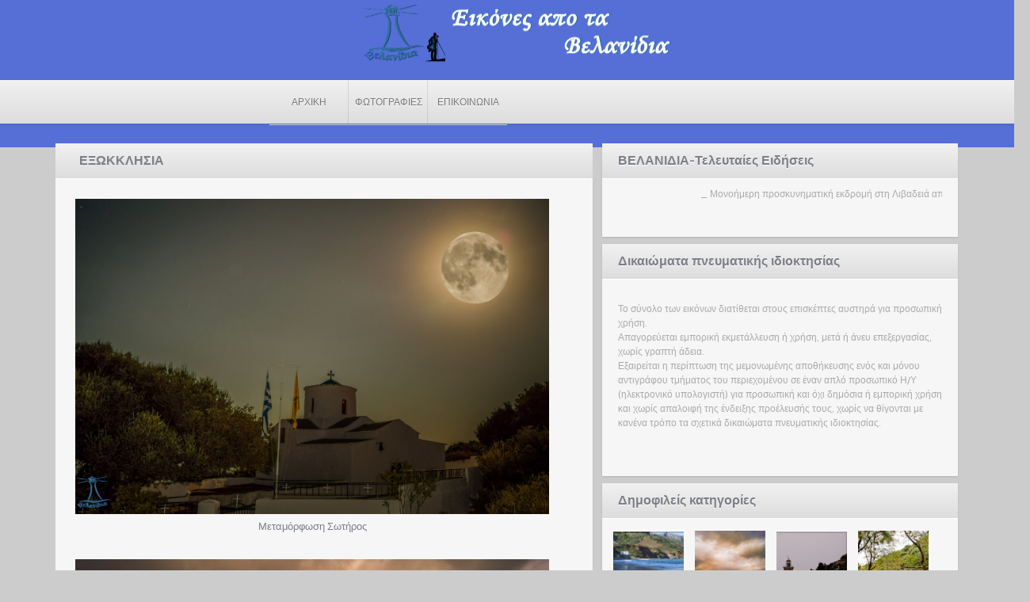

--- FILE ---
content_type: text/html; charset=UTF-8
request_url: https://velanidia-baladisfoto.blogspot.com/2014/04/blog-post_6.html
body_size: 25617
content:
<!DOCTYPE html>
<html dir='ltr' xmlns='http://www.w3.org/1999/xhtml' xmlns:b='http://www.google.com/2005/gml/b' xmlns:data='http://www.google.com/2005/gml/data' xmlns:expr='http://www.google.com/2005/gml/expr'>
<head>
<link href='https://www.blogger.com/static/v1/widgets/2944754296-widget_css_bundle.css' rel='stylesheet' type='text/css'/>
<meta content='το Blog στοχεύει στην ενημέρωση των Βελανιδιωτών αλλά και την ανάδειξη και προβολή των Βελανιδίων Λακωνίας' name='description'/>
<meta content='Βελανίδια, Λακωνία, Ακρωτήριο Μαλέας, Velanidia, Velanidia lakonias, capemaleas, cape maleas, Κίνηση Γυναικών Βελανιδίων, Λαογραφική έκθεση Βελανιδίων' name='keywords'/>
<meta content='Χρυσοβαλάντης Καραντζής' name='author'/>
<title>
ΕΞΩΚΚΛΗΣΙΑ | ΒΕΛΑΝΙΔΙΑ - ΦΩΤΟΓΡΑΦΙΕΣ
</title>
<meta content='text/html; charset=UTF-8' http-equiv='Content-Type'/>
<meta content='blogger' name='generator'/>
<link href='https://velanidia-baladisfoto.blogspot.com/favicon.ico' rel='icon' type='image/x-icon'/>
<link href='https://velanidia-baladisfoto.blogspot.com/2014/04/blog-post_6.html' rel='canonical'/>
<link rel="alternate" type="application/atom+xml" title="ΒΕΛΑΝΙΔΙΑ - ΦΩΤΟΓΡΑΦΙΕΣ - Atom" href="https://velanidia-baladisfoto.blogspot.com/feeds/posts/default" />
<link rel="alternate" type="application/rss+xml" title="ΒΕΛΑΝΙΔΙΑ - ΦΩΤΟΓΡΑΦΙΕΣ - RSS" href="https://velanidia-baladisfoto.blogspot.com/feeds/posts/default?alt=rss" />
<link rel="service.post" type="application/atom+xml" title="ΒΕΛΑΝΙΔΙΑ - ΦΩΤΟΓΡΑΦΙΕΣ - Atom" href="https://www.blogger.com/feeds/3293391829232168984/posts/default" />

<link rel="alternate" type="application/atom+xml" title="ΒΕΛΑΝΙΔΙΑ - ΦΩΤΟΓΡΑΦΙΕΣ - Atom" href="https://velanidia-baladisfoto.blogspot.com/feeds/9381353807421451/comments/default" />
<!--Can't find substitution for tag [blog.ieCssRetrofitLinks]-->
<link href='https://blogger.googleusercontent.com/img/b/R29vZ2xl/AVvXsEjz4h2ny_MJhvf8mA2VRuI8Bjxdx181mu1qmP2xiB-iASp6GiZw9319zJwTs7OgH61yIuYccUNyhhj2tDLhrCqR16j3ezXe5IH1QXO2XeMmy0OcF8wtG4CQgzvvcz4YaC9GdQac0PEkNTs/s1600/DSC09289-3.jpg' rel='image_src'/>
<meta content='https://velanidia-baladisfoto.blogspot.com/2014/04/blog-post_6.html' property='og:url'/>
<meta content='ΕΞΩΚΚΛΗΣΙΑ' property='og:title'/>
<meta content='#Velanidialakonias #photos #velanidiaphotos' property='og:description'/>
<meta content='https://blogger.googleusercontent.com/img/b/R29vZ2xl/AVvXsEjz4h2ny_MJhvf8mA2VRuI8Bjxdx181mu1qmP2xiB-iASp6GiZw9319zJwTs7OgH61yIuYccUNyhhj2tDLhrCqR16j3ezXe5IH1QXO2XeMmy0OcF8wtG4CQgzvvcz4YaC9GdQac0PEkNTs/w1200-h630-p-k-no-nu/DSC09289-3.jpg' property='og:image'/>
<link href="//fonts.googleapis.com/css?family=Cabin:400,700%7CPlayfair+Display+SC" rel="stylesheet" type="text/css">
<script src="//ajax.googleapis.com/ajax/libs/jquery/1.7.1/jquery.min.js" type="text/javascript"></script>
<style id='page-skin-1' type='text/css'><!--
/*
Theme Name:25 - pixel
Theme URI: http://urang-kurai.blogspot.com/
*/
body#layout{float:left;width:100%;padding:4% 20px 10% 20px;} body#layout div.sixcol{width:60%;float:left;} body#layout .six5.last {width:40%;float:left;}  body#layout #header {margin-top:40px;} body#layout .six5.last div.sidebar-1,body#layout .six5.last div.sidebar-2{width:50%;float:left;}#navbar-iframe {height:0px;visibility:hidden!important;display:none!important} html, body, div, span, applet, object, iframe, h1, h2, h3, h4, h5, h6, p, blockquote, pre, a, abbr, acronym, address, big, cite, code, del, dfn, em, img, ins, kbd, q, s, samp, small, strike, strong, sub, sup, tt, var, b, u, i, center, dl, dt, dd, ol, ul, li, fieldset, form, label, legend, table, caption, tbody, tfoot, thead, tr, th, td, article, aside, canvas, details, embed, figure, figcaption, footer, header, hgroup, menu, nav, output, ruby, section, summary, time, mark, audio, video { margin: 0; padding: 0; border: 0; font-size: 100%; font: inherit; vertical-align: baseline; } body, .body-fauxcolumn-outer { line-height: 1; } ol, ul { list-style: none; } table { border-collapse: collapse; border-spacing: 0; } caption, th, td { text-align: left; font-weight: normal; vertical-align: middle; } q, blockquote { quotes: none; } q:before, q:after, blockquote:before, blockquote:after { content: ""; content: none; } blockquote { margin:1.5em 10px; padding:.5em 10px; font-size:1em; quotes:"\201C""\201D""\2018""\2019"; } blockquote:before { color:#ccc; content:open-quote; font-size:4em; line-height:.1em; margin-right:.12em; vertical-align:-.4em; } blockquote p { display:inline; } a img { border: none; } article, aside, details, figcaption, figure, footer, header, hgroup, menu, nav, section, summary { display: block; } body, .body-fauxcolumn-outer { background:#ccc; margin:0; color:#7B7F88; font: 16px/1.5 "Cabin",arial,sans serif; overflow-x:hidden; } body#tinymce { background: #fff; } a { color: #777; text-decoration: none; } a:visited { color: #666; text-decoration: none; } a:hover { color: #888; } h1, h2, h3, h4, h5, h6, #blog-title { font-weight: bold; line-height: auto; } h1 { font-size: 1.8em; line-height: 1.3em; } h2 { font-size: 1.6em; } h3 { font-size: 1.3em; } h4 { font-size: 1.2em; } h5, h6 { font-size: 1em; } code { font-family: "Courier New", Courier, monospace; } p, ul, ol { margin-bottom: 1em; } /* End Form Styles */ h1 a, h2 a, h3 a, h4 a, h5 a, h6 a { color: #cf4152; } h1 a:visited, h2 a:visited, h3 a:visited, h4 a:visited, h5 a:visited, h6 a:visited { color: #b02d3c; }.post-footer-line-1{font-size:12px;}.post-footer-line-1 span{padding-left:2px;}

--></style>
<style type='text/css'>
/*<![CDATA[*/
        #header {
                padding:0!Important;
                margin-bottom: -10px;
                font-size: 14px;
                text-align: center;
                background: #556FD7;
                color: white;
                z-index: 9999;
        }
        #header-inner {
                margin:0 auto;
                padding-bottom:30px;
                width:1300px!Important;
                background-position:center center!Important;
        }
        #header-inner .titlewrapper {
                padding:80px 0 0 0;
        }
        #header .titlewrapper h1, #header .titlewrapper h1 a {
                text-transform:uppercase;
                font-size:18px;
                color:#FFFFFF;
        }
        #header .description {
                font-size:10px;
                color:#999;
        }
        #header-inner img {
                width:400px;
                margin:0 auto;
                width:400px;
                height:auto;
        }
        #header #blog-title, #header #blog-title a {
                color: white;
        }
        #header #access, nav.fixed {
                display: block;
        }
        nav.fixed {
                box-shadow:0 10px 10px rgba(0, 0, 0, 0.30);
                border-bottom:1px solid #ddd;
        }
        .title-c {
                float:left;
                padding:4px 0 0 20px;
                display:none;
        }
        .title-c h1 a {
                color:#fff;
                font-size:14px!important;
                text-transform:uppercase;
        }
        nav.fixed .title-c {
                display:block!Important;
                clear:both;
        }
        nav.fixed {
                position:fixed;
                top:0px;
                right:0px;
                left:0px;
                z-index:999;
        }
        /* Clearfix */
        .clearfix:before, .clearfix:after {
                content:'';
                display: table;
        }
        .clearfix:after {
                clear: both;
        }
        .clearfix {
                *zoom: 1;
        }
        nav {
                height:55px;
                width: 100%;
                font-size: 11pt;
                font-family:Arial, sans-serif;
                font-weight: bold;
                position: relative;
                background:#252525;
                margin-bottom:30px;
                text-shadow:0px 1px 0px #fff;
                        background-color:dfdfdf;
                background: url([data-uri]);
                background: -moz-linear-gradient(top, rgba(241, 241, 241, 1) 0%, rgba(221, 221, 221, 1) 100%);
                /* FF3.6+ */
                background: -webkit-gradient(linear, left top, left bottom, color-stop(0%, rgba(241, 241, 241, 1)), color-stop(100%, rgba(221, 221, 221, 1)));
                /* Chrome,Safari4+ */
                background: -webkit-linear-gradient(top, rgba(241, 241, 241, 1) 0%, rgba(221, 221, 221, 1) 100%);
                /* Chrome10+,Safari5.1+ */
                background: -o-linear-gradient(top, rgba(241, 241, 241, 1) 0%, rgba(221, 221, 221, 1) 100%);
                /* Opera 11.10+ */
                background: -ms-linear-gradient(top, rgba(241, 241, 241, 1) 0%, rgba(221, 221, 221, 1) 100%);
                /* IE10+ */
                background: linear-gradient(to bottom, rgba(241, 241, 241, 1) 0%, rgba(221, 221, 221, 1) 100%);
                /* W3C */
                filter: progid:DXImageTransform.Microsoft.gradient(startColorstr=&#39;#f1f1f1&#39;, endColorstr=&#39;#dddddd&#39;, GradientType=0);
                /* IE6-8 */
                box-shadow:0 1px 4px rgba(0, 0, 0, 0.09);
        }
        nav ul {
                padding: 0;
                margin: 0 auto;
                width: 600px;
                height: 60px;
        }
        nav li {
                display: inline;
                float: left; padding: 0 !important;  border: 0 none !important;
        }
        nav a {
                color: #777!important;
                text-shadow:0px 1px 0px #fff;
                display: inline-block;
                width: 100px;
                text-align: center;
                text-decoration: none;
                line-height: 40px;
        }
        nav li a {
                border-right: 1px solid rgba(0, 0, 0, 0.09);
                border-left: 1px solid rgba(220, 220, 220, 0.1);
                box-sizing:border-box;
                -moz-box-sizing:border-box;
                -webkit-box-sizing:border-box;
                padding:8px 0;
                font-size:12px;
        }
        nav li:last-child a {
                border-right: 0;
        }
        nav a:hover, nav a:active {
                background: rgb(241, 241, 241);
                /* Old browsers */
                /* IE9 SVG, needs conditional override of &#39;filter&#39; to &#39;none&#39; */
                background: url([data-uri]);
                background: -moz-radial-gradient(center, ellipse cover, rgba(241, 241, 241, 1) 0%, rgba(221, 221, 221, 1) 100%);
                /* FF3.6+ */
                background: -webkit-gradient(radial, center center, 0px, center center, 100%, color-stop(0%, rgba(241, 241, 241, 1)), color-stop(100%, rgba(221, 221, 221, 1)));
                /* Chrome,Safari4+ */
                background: -webkit-radial-gradient(center, ellipse cover, rgba(241, 241, 241, 1) 0%, rgba(221, 221, 221, 1) 100%);
                /* Chrome10+,Safari5.1+ */
                background: -o-radial-gradient(center, ellipse cover, rgba(241, 241, 241, 1) 0%, rgba(221, 221, 221, 1) 100%);
                /* Opera 12+ */
                background: -ms-radial-gradient(center, ellipse cover, rgba(241, 241, 241, 1) 0%, rgba(221, 221, 221, 1) 100%);
                /* IE10+ */
                background: radial-gradient(ellipse at center, rgba(241, 241, 241, 1) 0%, rgba(221, 221, 221, 1) 100%);
                /* W3C */
                filter: progid:DXImageTransform.Microsoft.gradient(startColorstr=&#39;#f1f1f1&#39;, endColorstr=&#39;#dddddd&#39;, GradientType=1);
                /* IE6-8 fallback on horizontal gradient */
        }
        nav a#pull {
                display: none;
        }
        #wrapper {
                width: auto;
                height: auto;
                min-height: 100px;
        }
        #content {
                margin: 0 auto;
                max-width:1140px;
        }
        .popular-posts ul li, .popular-posts .item-content, .popular-posts .item-thumbnail {
                float: left;
                display: inline;
                list-style: none;
                margin:0 0 -5px 2px;
        }
        .popular-posts .item-snippet, .popular-posts .item-title {
                display: none;
        }
        .widget.PopularPosts .widget-content {
                padding:0 0 5px 0!Important;
                margin:0!Important;
        }
        select.goog-te-combo {
                padding:4px 10px;
                display:block!important;
                width:100%;
        }
        select.goog-te-combo, select.goog-te-combo option {
                background:#aaa;
                border:none!Important;
        }
        select.goog-te-combo option {
                border-bottom:1px solid #444!Important;
        }
        #google_translate_element {
                padding:20px;
        }
        .CustomSearch .gsc-input {
                padding:2px 6px!important;
                margin:-20px 0 0 0!important;
        }
        .CustomSearch .gsc-search-button {
                margin:-20px 0 0 0!important;
                padding:2px 6px!important;
        }
        .widget ul li {
                border-bottom:1px solid #d1d1d1!important;
                padding:20px 0;
        }
        .widget.BlogArchive ul li ul li ul li {
                border-bottom:1px solid #d1d1d1!important;
                padding:15px 0;
        }
        .widget.BlogArchive ul li {
                border:none!Important;
        }
        .bottom-m .post-footer {
                margin:80px 0 20px 0;
        }
        .widget-content.cloud-label-widget-content span.label-size {
                background-color: #ddd;
                background-image: -webkit-gradient(linear, left top, right bottom, from(#f5f5f5), to(#ddd));
                background-image: -webkit-linear-gradient(left, #f5f5f5, #ddd);
                background-image: -moz-linear-gradient(left, #f5f5f5, #ddd);
                background-image: -ms-linear-gradient(left, #f5f5f5, #ddd);
                background-image: -o-linear-gradient(left, #f5f5f5, #ddd);
                background-image: linear-gradient(to right, #f5f5f5, #ddd);
                margin:0px 0 6px 3px!Important;
                -moz-box-shadow: 0 1px 1px rgba(0, 0, 0, .2);
                -webkit-box-shadow: 0 1px 1px rgba(0, 0, 0, .2);
                box-shadow: 0 1px 1px rgba(0, 0, 0, .2);
                border-radius:33px;
                -moz-border-radius:33px;
                -webkit-border-radius:33px;
                float:left;
                padding:10px 20px;
        }
        .reaction-buttons td {
                font-size:12px;
        }
        .reaction-buttons iframe {
                margin:0 0 0 -10px!important;
        }
        .last .widget .widget-content {
                overflow:hidden;
                }
        /* Blogger Threaded Comments */
        h4.judul-atas-koment {
                font:60px&#39;arial;

        }
        .comments .comments-content, #comments-block .comment-body {
                font-size: 12px;
                margin-bottom: 16px;
                font-weight: normal;
                text-align:left;
                line-height: 1.4em;
                color: #454545;
        }
        .comments .comment .comment-actions.secondary-text a, .comments .continue a {
                display: inline-block;
                white-space: nowrap;
                padding: 0 1.5em;
                margin: 0.5em;
                text-decoration: none;
                color: #333;
        }
        #comment-editor {
                margin:20px 0 20px 47px;
                width:95.9%;
        }
        .comments .comment .comment-actions.secondary-text {
                margin:0 0 0 -2px;
                float:right;
        }
        .comments .comment .comment-actions.secondary-text a {
                color:#999;
                padding:5px 40px;
                font-size:10px;
                text-shadow:0px 1px 0px #fff;
                border-top:1px solid #fff;
                        background-color:dfdfdf;
                background: url([data-uri]);
                background: -moz-linear-gradient(top, rgba(244, 244, 244, 1) 0%, rgba(239, 239, 239, 1) 100%);
                /* FF3.6+ */
                background: -webkit-gradient(linear, left top, left bottom, color-stop(0%, rgba(244, 244, 244, 1)), color-stop(100%, rgba(239, 239, 239, 1)));
                /* Chrome,Safari4+ */
                background: -webkit-linear-gradient(top, rgba(244, 244, 244, 1) 0%, rgba(239, 239, 239, 1) 100%);
                /* Chrome10+,Safari5.1+ */
                background: -o-linear-gradient(top, rgba(244, 244, 244, 1) 0%, rgba(239, 239, 239, 1) 100%);
                /* Opera 11.10+ */
                background: -ms-linear-gradient(top, rgba(244, 244, 244, 1) 0%, rgba(239, 239, 239, 1) 100%);
                /* IE10+ */
                background: linear-gradient(to bottom, rgba(244, 244, 244, 1) 0%, rgba(239, 239, 239, 1) 100%);
                /* W3C */
                filter: progid:DXImageTransform.Microsoft.gradient(startColorstr=&#39;#f4f4f4&#39;, endColorstr=&#39;#efefef&#39;, GradientType=0);
                /* IE6-8 */
                margin:6px 0 0 2px !Important;
        }
        .comments .comments-content .datetime {
                float: right;
                font-size: 11px;
                text-decoration: none;
        }
        .comments .comments-content .datetime a {
                color: #333;
        }
        .comments .comments-content .datetime a:hover {
                color: #252525;
                text-decoration: none;
        }
        .comments .comments-content, .comments .comments-content .comment-content {
                margin:0 0 8px;
        }
        .comment-author {
                margin:0;
                padding:10px;
        }
        .comment-header {
                padding:10px 20px;
                margin:0!important;
                color:#999;
                text-shadow:0px 1px 0px #fff;
                border-top:1px solid #fff;
                        background-color:dfdfdf;
                background: url([data-uri]);
                background: -moz-linear-gradient(top, rgba(241, 241, 241, 1) 0%, rgba(221, 221, 221, 1) 100%);
                /* FF3.6+ */
                background: -webkit-gradient(linear, left top, left bottom, color-stop(0%, rgba(241, 241, 241, 1)), color-stop(100%, rgba(221, 221, 221, 1)));
                /* Chrome,Safari4+ */
                background: -webkit-linear-gradient(top, rgba(241, 241, 241, 1) 0%, rgba(221, 221, 221, 1) 100%);
                /* Chrome10+,Safari5.1+ */
                background: -o-linear-gradient(top, rgba(241, 241, 241, 1) 0%, rgba(221, 221, 221, 1) 100%);
                /* Opera 11.10+ */
                background: -ms-linear-gradient(top, rgba(241, 241, 241, 1) 0%, rgba(221, 221, 221, 1) 100%);
                /* IE10+ */
                background: linear-gradient(to bottom, rgba(241, 241, 241, 1) 0%, rgba(221, 221, 221, 1) 100%);
                /* W3C */
                filter: progid:DXImageTransform.Microsoft.gradient(startColorstr=&#39;
                #f1f1f1&#39;
                , endColorstr=&#39;
                #dddddd&#39;
                , GradientType=0);
                /* IE6-8 */
        }
        .comment-content {
                background-color:#fff;
                border-top:1px solid #fff;
                padding:20px 20px;
                margin:-1px 0 -5px 0!important;
                ;
        }
                nav a#pull:after {
                        content:'';
                        background: url([data-uri]) no-repeat;
                        width: 30px;
                        height: 30px;
                        display: inline-block;
                        position: relative;
                        float:right;
                        margin:10px 0 0 0;
                }
        /* Responsive styles. */
        @media screen and (max-device-width: 480px) {
                .comments .comments-content .comment-replies {
                        margin-left: 0;
                }
        }
        /* Smaller screens */
        @media only screen and (max-width: 1023px) {
                body, .body-fauxcolumn-outer {
                        font-size: 0.8em;
                        line-height: 1.5em;
                }
        }
        /* Mobile */
        @media handheld, only screen and (max-width: 767px) {
                body, .body-fauxcolumn-outer {
                        font-size: 16px;
                        -webkit-text-size-adjust: none;
                }
                .six5.last, .row, .separator a, .separator img {
                        width:100%!important;
                        min-width: 0;
                        margin-left: 0px;
                        margin-right: 0px;
                        padding-left: 0px;
                        padding-right: 0px;
                }
                .six5.last,#sidebar-block,#comments,#comment-editor, .six5.last #sidebar-1, .six5.last #sidebar-2 {
                        width:94%!important;
                        height:auto;
                        margin:0 3%!Important;
                        padding:0!important;
                        float:none;
                }

                .sixcol {
                        width:92%!important;
                        margin:0;
                        padding:0;
                }
                .row .sixcol {
                        float: none;
                        margin-left: 0px;
                        margin-right: 0px;
                        padding-left: 20px;
                        padding-right: 20px;
                }
        }
      
        @media only screen and (max-width: 480px) {
             
                #header #access nav {
                        padding: 10px;
                }
                #header #access nav select {
                        display: block;
                        width: 100%;
                        background: #fff;
                        height: 30px;
                        font-size: 14px;
                        text-indent: 10px;
                }
        }
        @media only screen and (max-width: 640px) {
                #top-widget .widget .popular-posts .item-snippet, #top-widget .widget .popular-posts .item-title, #top-widget, #top-widget .widget .popular-posts, #top-widget .widget, #top-widget .widget .popular-posts, #top-widget .widget .popular-posts ul, #top-widget .widget .popular-posts ul li, #top-widget .widget .popular-posts .item-thumbnail, #top-widget .widget .popular-posts .item-thumbnail-only, #top-widget .widget .popular-posts li, #top-widget .widget .popular-posts .item-thumbnail img {
                        display:none!Important;
                }
                #header {
                        margin-bottom: 0;
                }
                #masonry {
                        margin-top: 30px;
                }
        }
        /*Styles for screen 600px and lower*/
        @media screen and (max-width: 600px) {
                nav {
                        padding:0!Important;
                        margin:0!Important;
                        position:fixed;
                        top:0;
                        left:0;
                        right:0;
                        z-index:999;
                }
                nav ul {
                        display:none;
                }
                #wrapper {
                        margin-top:40px;
                }
                #header-inner {
                        display:none;
                }
                nav.fixed, nav {
                        padding:0!Important;
                        margin:0!Important;
                        height:0;
                        width:auto;
                }
                nav ul {
                        width: 100%;
                        display: block;
                        height: auto;
                }
                nav li {
                        width: 50%;
                        float: left;
                        position: relative;
                }
                nav li a {
                        background-color:dfdfdf;
                        /* Old browsers */
                        /* IE9 SVG, needs conditional override of &#39;filter&#39; to &#39;none&#39; */
                        background: url([data-uri]);
                        background: -moz-radial-gradient(center, ellipse cover, rgba(241, 241, 241, 1) 0%, rgba(221, 221, 221, 1) 100%);
                        /* FF3.6+ */
                        background: -webkit-gradient(radial, center center, 0px, center center, 100%, color-stop(0%, rgba(241, 241, 241, 1)), color-stop(100%, rgba(221, 221, 221, 1)));
                        /* Chrome,Safari4+ */
                        background: -webkit-radial-gradient(center, ellipse cover, rgba(241, 241, 241, 1) 0%, rgba(221, 221, 221, 1) 100%);
                        /* Chrome10+,Safari5.1+ */
                        background: -o-radial-gradient(center, ellipse cover, rgba(241, 241, 241, 1) 0%, rgba(221, 221, 221, 1) 100%);
                        /* Opera 12+ */
                        background: -ms-radial-gradient(center, ellipse cover, rgba(241, 241, 241, 1) 0%, rgba(221, 221, 221, 1) 100%);
                        /* IE10+ */
                        background: radial-gradient(ellipse at center, rgba(241, 241, 241, 1) 0%, rgba(221, 221, 221, 1) 100%);
                        /* W3C */
                        filter: progid:DXImageTransform.Microsoft.gradient(startColorstr=&#39;#f1f1f1&#39;, endColorstr=&#39;#dddddd&#39;, GradientType=1);
                        /* IE6-8 fallback on horizontal gradient */
                }
                nav a {
                        text-align: left;
                        width: 100%;
                        text-indent: 25px;
                }
                nav {
                        border-bottom: 0;
                }
                nav ul {
                        display: none;
                        height: auto;
                        width:100%!important;
                        margin:0!Important;
                        padding:0!Important;
                }
                nav a#pull {
                        display: block;
                        background-image:-webkit-linear-gradient(top, #eee, #ddd);
                        background-image:-moz-linear-gradient(top, #eee, #ddd);
                        background-image:-ms-linear-gradient(top, #eee, #ddd);
                        background-image:-o-linear-gradient(top, #eee, #ddd);
                        background-image:linear-gradient(top, #eee, #ddd);
                        box-shadow: 1px 0px 2px rgba(0, 0, 0, 0.5);
                        color:#666!Important;
                        width: 100%;
                        position: relative;
                        overflow:hidden;
                }

        }
        /*Smartphone*/
        @media only screen and (max-width : 320px) {
                nav li {
                        display: block;
                        float: none;
                        width: 100%;
                }
                nav li a {
                        border-bottom: 1px solid #576979;
                }
        }
        footer#Copyright {
                margin-bottom:80px;
                text-align:center;
                color:#555;
                font-size:12px;
        }
        footer#Copyright a {
                color:#555;
                margin:0 4px 0 0;
        }
/*]]>*/
</style>
<style type='text/css'>
/*<![CDATA[*/
                .post-body {
                        background:#f6f6f6;
                        border-top:1px solid #fff;
                        padding:25px 55px 0px 25px;
                        position:relative;
                        overflow:hidden;
                }
                .entry-title h1 {
                        font-size:16px!Important;
                        padding:12px 30px;
                        margin-top:5px;
                        background: rgb(241, 241, 241);
                        /* Old browsers */
                        /* IE9 SVG, needs conditional override of &#39;filter&#39; to &#39;none&#39; */
                        background: url([data-uri]);
                        background: -moz-linear-gradient(top, rgba(241, 241, 241, 1) 0%, rgba(221, 221, 221, 1) 100%);
                        /* FF3.6+ */
                        background: -webkit-gradient(linear, left top, left bottom, color-stop(0%, rgba(241, 241, 241, 1)), color-stop(100%, rgba(221, 221, 221, 1)));
                        /* Chrome,Safari4+ */
                        background: -webkit-linear-gradient(top, rgba(241, 241, 241, 1) 0%, rgba(221, 221, 221, 1) 100%);
                        /* Chrome10+,Safari5.1+ */
                        background: -o-linear-gradient(top, rgba(241, 241, 241, 1) 0%, rgba(221, 221, 221, 1) 100%);
                        /* Opera 11.10+ */
                        background: -ms-linear-gradient(top, rgba(241, 241, 241, 1) 0%, rgba(221, 221, 221, 1) 100%);
                        /* IE10+ */
                        background: linear-gradient(to bottom, rgba(241, 241, 241, 1) 0%, rgba(221, 221, 221, 1) 100%);
                        /* W3C */
                        filter: progid:DXImageTransform.Microsoft.gradient(startColorstr=&#39;
                        #f1f1f1&#39;
                        , endColorstr=&#39;
                        #dddddd&#39;
                        , GradientType=0);
                        /* IE6-8 */
                }
                .sidebar-1 {
                        float:left;
                        width:49%;
                        padding:0;
                        margin:0;
                }
                .sidebar-2 {
                        float:right;
                        width:49%;
                        padding:0;
                        margin:0;
                }
                .last .widget {
                        margin:9px 0 5px 0;
                }
                .sidebar-block {
                        margin:-4px 0 -5px 0;
                }
                .sidebar-1 .widget-content, .sidebar-2 .widget-content, .sidebar-block .widget-content {
                        padding:10px 20px 40px 20px!Important;
                        background:#f6f6f6;
                        border-top:1px solid #fff;
                        margin:0!Important;
                }
                .sidebar-1 h2, .sidebar-2 h2, .sidebar-block h2 {
                        font-size:16px!Important;
                        background:#fff;
                        margin:0!Important;
                        padding:10px 20px;
                        margin-top:20px;
                        text-shadow:0px 1px 0px #fff;
                        background-color:dfdfdf;
                        /* Old browsers */
                        /* IE9 SVG, needs conditional override of &#39;filter&#39; to &#39;none&#39; */
                        background: url([data-uri]);
                        background: -moz-linear-gradient(top, rgba(241, 241, 241, 1) 0%, rgba(221, 221, 221, 1) 100%);
                        /* FF3.6+ */
                        background: -webkit-gradient(linear, left top, left bottom, color-stop(0%, rgba(241, 241, 241, 1)), color-stop(100%, rgba(221, 221, 221, 1)));
                        /* Chrome,Safari4+ */
                        background: -webkit-linear-gradient(top, rgba(241, 241, 241, 1) 0%, rgba(221, 221, 221, 1) 100%);
                        /* Chrome10+,Safari5.1+ */
                        background: -o-linear-gradient(top, rgba(241, 241, 241, 1) 0%, rgba(221, 221, 221, 1) 100%);
                        /* Opera 11.10+ */
                        background: -ms-linear-gradient(top, rgba(241, 241, 241, 1) 0%, rgba(221, 221, 221, 1) 100%);
                        /* IE10+ */
                        background: linear-gradient(to bottom, rgba(241, 241, 241, 1) 0%, rgba(221, 221, 221, 1) 100%);
                        /* W3C */
                        filter: progid:DXImageTransform.Microsoft.gradient(startColorstr=&#39;
                        #f1f1f1&#39;
                        , endColorstr=&#39;
                        #dddddd&#39;
                        , GradientType=0);
                        /* IE6-8 */
                }
                .container1 {
                        padding-left: 20px;
                        padding-right: 20px;
                }
                .last .widget, .post-body {
                        -moz-box-shadow: 0px 1px 2px rgba(0, 0, 0, 0.13);
                        -webkit-box-shadow: 0px 1px 2px rgba(0, 0, 0, 0.13);
                        box-shadow: 0px 1px 2px rgba(0, 0, 0, 0.13);
                }
                .last .widget .widget-content {
                        padding:10px 20px 20px 20px;
                        font-size:12px;
                        color:#aaa;
                }
                .last .widget .widget-content a {
                        color:#aaa;
                }
                .last .widget .widget-content a:hover {
                        color:#777;
                        text-decoration:underline!Important;
                }
                .row {
                        width: 100%;
                        margin: 0 auto;
                        overflow: hidden;
                }
                .sixcol, .six5 {
                        margin-right:1%;
                        float: left;
                        min-height: 1px;
                }
                .row .sixcol {
                        width: 59.50%;
                }
                .row .six5 {
                        width: 39.45%;
                }
                .last {
                        margin-right: 0px;
                }
                img, object, embed {
                        max-width: 100%;
                }
                img {
                        height: auto;
                }
                .popular-posts ul li, .item-thumbnail {
                        border:none!Important;
                        margin:0!Important;
                        padding:0!important;
                }
                .item-content {
                        margin:0 0 0 12px!Important;
                        ;
                }
                .widget-content.popular-posts ul {
                        padding:15px 0 0 0!Important;
                }
                .popular-posts .item-thumbnail img {
                        width:89px;
                        margin:0!Important;
                        padding:0 0 8px 2px;
                        border:none;
                }
                #top-widget .widget {
                        display:none!Important;
                }
                #blog-pager {
                        margin:0!Important;
                }
                #blog-pager-older-link, #blog-pager-newer-link {
                        float:left;
                        width:39.4%;
                }
                #blog-pager-older-link, #blog-pager-newer-link, #home-link {
                        margin:2px 0 10px 1px!Important;
                        box-shadow:0 1px 4px rgba(0, 0, 0, 0.2);
                }
                #home-link {
                        float:left;
                        width:20.7%;
                        margin:0 2px;
                }
                #blog-pager-older-link a, #blog-pager-newer-link a, #home-link a {
                        width:100%;
                }
                #blog-pager a:hover {
                        box-shadow:0 2px 4px rgba(0, 0, 0, 0.2);
                }
                #blog-pager a {
                        border-top:1px solid #fff;
                        padding:0!important;
                        font-size:30px;
                        float:left!important;
                        background-color:dfdfdf;
                        /* Old browsers */
                        /* IE9 SVG, needs conditional override of &#39;filter&#39; to &#39;none&#39; */
                        background: url([data-uri]);
                        background: -moz-linear-gradient(top, rgba(244, 244, 244, 1) 0%, rgba(221, 221, 221, 1) 100%);
                        /* FF3.6+ */
                        background: -webkit-gradient(linear, left top, left bottom, color-stop(0%, rgba(244, 244, 244, 1)), color-stop(100%, rgba(221, 221, 221, 1)));
                        /* Chrome,Safari4+ */
                        background: -webkit-linear-gradient(top, rgba(244, 244, 244, 1) 0%, rgba(221, 221, 221, 1) 100%);
                        /* Chrome10+,Safari5.1+ */
                        background: -o-linear-gradient(top, rgba(244, 244, 244, 1) 0%, rgba(221, 221, 221, 1) 100%);
                        /* Opera 11.10+ */
                        background: -ms-linear-gradient(top, rgba(244, 244, 244, 1) 0%, rgba(221, 221, 221, 1) 100%);
                        /* IE10+ */
                        background: linear-gradient(to bottom, rgba(244, 244, 244, 1) 0%, rgba(221, 221, 221, 1) 100%);
                        /* W3C */
                        filter: progid:DXImageTransform.Microsoft.gradient(startColorstr=&#39;
                        #f4f4f4&#39;
                        , endColorstr=&#39;
                        #dddddd&#39;
                        , GradientType=0);
                        /* IE6-8 */
                        -webkit-transition: all .2s ease-in-out;
                        -moz-transition: all .2s ease-in-out;
                        -o-transition: all .2s ease-in-out;
                        -ms-transition: all .2s ease-in-out;
                        transition: all .2s ease-in-out;
                }
                footer#Copyright {
                        margin:180px 0 0 0;
                }
                .bottom-m{
                        margin:60px 0 0 0!Important;
                }
/*]]>*/
        </style>
<script type='text/javascript'>
        //<![CDATA[
        function thumbWidth(e, t, n) {
                $(e).each(function () {
                        $(this).attr({
                                src: $(this).attr("src").replace("/s" + t + "-c/", "/s" + n + "-c/"),
                                width: n,
                                height: n
                        })
                })
        }
        $(function () {
                thumbWidth("#top-widget .widget .popular-posts .item-thumbnail img ", "72", "250"), thumbWidth(" .popular-posts .item-thumbnail img ", "72", "150"), thumbWidth(".thumb-home", "72", "400");
                var t = $(window),
                        n = $("nav"),
                        r = n.offset().top;
                t.scroll(function () {
                        if(r < t.scrollTop()) {
                                n.addClass("fixed")
                        } else {
                                n.removeClass("fixed")
                        }
                })
                $("a#lipp").click(function () {
                        $(".six5").slideToggle()
                });
                var e = $("#pull");
                menu = $("nav ul");
                menuHeight = menu.height();
                $(e).on("click", function (e) {
                        e.preventDefault();
                        menu.slideToggle()
                });
                $(window).resize(function () {
                        var e = $(window).width();
                        if(e > 320 && menu.is(":hidden")) {
                                menu.removeAttr("style")
                        }
                });
        })
        //]]>
</script>
<link href='https://www.blogger.com/dyn-css/authorization.css?targetBlogID=3293391829232168984&amp;zx=f9a6ebd5-bbad-4619-8999-9c36a49adf81' media='none' onload='if(media!=&#39;all&#39;)media=&#39;all&#39;' rel='stylesheet'/><noscript><link href='https://www.blogger.com/dyn-css/authorization.css?targetBlogID=3293391829232168984&amp;zx=f9a6ebd5-bbad-4619-8999-9c36a49adf81' rel='stylesheet'/></noscript>
<meta name='google-adsense-platform-account' content='ca-host-pub-1556223355139109'/>
<meta name='google-adsense-platform-domain' content='blogspot.com'/>

<!-- data-ad-client=ca-pub-8796990071693029 -->

</head>
<body>
<div id='header'>
<div id='branding'>
<div class='header section' id='header'><div class='widget Header' data-version='1' id='Header1'>
<div id='header-inner'>
<a href='https://velanidia-baladisfoto.blogspot.com/' style='display: block'>
<img alt='ΒΕΛΑΝΙΔΙΑ - ΦΩΤΟΓΡΑΦΙΕΣ' height='325px; ' id='Header1_headerimg' src='https://blogger.googleusercontent.com/img/b/R29vZ2xl/AVvXsEjjDoZS26NoMBrZcEjaAt5zhX2TQ7oXqIuen8HOiW_G0c3hHyzeuDCP2c64PWCrxMMYcjj7EocWPWNhbkepUunqbCp81r6iTcRkl6UiheDN0sOxwWzvMM3Jmt0LtCT3O7wRZftCHj_I3X8/s1600-r/%25CE%2586%25CF%2584%25CE%25B9%25CF%2584%25CE%25BB%25CE%25BF.png' style='display: block' width='1600px; '/>
</a>
</div>
</div></div>
</div>
<!-- /#branding -->
<div id='access'>
<nav class='clearfix'>
<!-- Pages-based menu added by BTemplates.com -->
<div><div>
<!-- Pages -->
<div class='section' id='pagesmenuwidget'><div class='widget PageList' data-version='1' id='PageList9'>
<div>
<ul class='clearfix'>
<li><a href='http://velanidia-baladis.blogspot.gr/'>ΑΡΧΙΚΗ</a></li>
<li><a href='http://velanidia-baladisfoto.blogspot.gr/'>ΦΩΤΟΓΡΑΦΙΕΣ</a></li>
<li><a href='http://velanidia-baladis.blogspot.gr/p/blog-page_22.html'>ΕΠΙΚΟΙΝΩΝΙΑ</a></li>
</ul>
<div class='clear'></div>
</div>
</div></div>
<!-- /Pages -->
</div></div>
<a href='#' id='pull'>
ΒΕΛΑΝΙΔΙΑ - ΦΩΤΟΓΡΑΦΙΕΣ
</a>
</nav>
</div>
<!-- #access -->
<div class='clear'></div></div>
<!-- #header-->
<div class='hfeed' id='wrapper'>
<div class='cf' id='container'>
<div id='content'>
<div id='masonry'>
<div class='container'>
<div class='row'>
<div class='sixcol'>
<div class='top-widget section' id='top-widget'><div class='widget AdSense' data-version='1' id='AdSense1'>
<div class='widget-content'>
<script async src="//pagead2.googlesyndication.com/pagead/js/adsbygoogle.js"></script>
<!-- velanidia-baladisfoto_top-widget_AdSense1_1x1_as -->
<ins class="adsbygoogle"
     style="display:block"
     data-ad-client="ca-pub-8796990071693029"
     data-ad-host="ca-host-pub-1556223355139109"
     data-ad-host-channel="L0006"
     data-ad-slot="9323870195"
     data-ad-format="auto"></ins>
<script>
(adsbygoogle = window.adsbygoogle || []).push({});
</script>
<div class='clear'></div>
</div>
</div><div class='widget PopularPosts' data-version='1' id='PopularPosts2'>
<h2>Δημοφιλείς κατηγορίες</h2>
<div class='widget-content popular-posts'>
<ul>
<li>
<div class='item-content'>
<div class='item-thumbnail'>
<a href='https://velanidia-baladisfoto.blogspot.com/2014/04/blog-post_5690.html' target='_blank'>
<img alt='' border='0' src='https://blogger.googleusercontent.com/img/b/R29vZ2xl/AVvXsEjTudMj6HlLc-JQScT_god9F_N8e4ubMtP4G8fNOcSDZeygQpSuOm5Qz9oH4E6uAZwOxYxsVtifyc2xLltqqQew-bkRiaeBRjWoK9bVQp7CmGUvYSub3YDMH7-abSRFQNU2SXR487nTyAU/w72-h72-p-k-no-nu/Image00019.jpg'/>
</a>
</div>
<div class='item-title'><a href='https://velanidia-baladisfoto.blogspot.com/2014/04/blog-post_5690.html'>ΠΑΡΑΛΙΕΣ</a></div>
<div class='item-snippet'>      Παραλία Παναγίας (Γιαλός)       Παραλία Παναγίας (Γιαλός)         Παραλία Παναγίας (Γιαλός)        Παραλία Αγίου Γεωργίου&#160;       Παραλ...</div>
</div>
<div style='clear: both;'></div>
</li>
<li>
<div class='item-content'>
<div class='item-thumbnail'>
<a href='https://velanidia-baladisfoto.blogspot.com/2014/04/blog-post.html' target='_blank'>
<img alt='' border='0' src='https://blogger.googleusercontent.com/img/b/R29vZ2xl/AVvXsEgXXxAiVtL2fkwY7fg6qPhImMus0K2xH7ukFYKmCdhjB78ohyP6Qt_JFyFt5KEH7h7gd6P3Zn1icoXgGHMiYgi5yy5zrdSqB6be0vwq_ahKOARYDdadtHMLJ0S7ah00ybPKwWoPfXr1lgo/w72-h72-p-k-no-nu/DSC00087-2.jpg'/>
</a>
</div>
<div class='item-title'><a href='https://velanidia-baladisfoto.blogspot.com/2014/04/blog-post.html'>ΟΙΚΙΣΜΟΣ </a></div>
<div class='item-snippet'>                        &#160;&#160;                             </div>
</div>
<div style='clear: both;'></div>
</li>
<li>
<div class='item-content'>
<div class='item-thumbnail'>
<a href='https://velanidia-baladisfoto.blogspot.com/2014/09/blog-post.html' target='_blank'>
<img alt='' border='0' src='https://blogger.googleusercontent.com/img/b/R29vZ2xl/AVvXsEgX3L27RtgLPE-KU2j1482Cn8iu_rxoD4m_qJVR5JyMiejJW5tDjGyaEQqLqR0V7FAZxHFD9QvMkNd_ytBiN2-ARcHDEqU7yK9qsSld2IblTuShD4zG1IPa1EFCEWjDSNpPxmYBigLeAxQ/w72-h72-p-k-no-nu/Image00002.jpg'/>
</a>
</div>
<div class='item-title'><a href='https://velanidia-baladisfoto.blogspot.com/2014/09/blog-post.html'>ΦΑΡΟΣ ΜΑΛΕΑ</a></div>
<div class='item-snippet'>
</div>
</div>
<div style='clear: both;'></div>
</li>
<li>
<div class='item-content'>
<div class='item-thumbnail'>
<a href='https://velanidia-baladisfoto.blogspot.com/2014/04/blog-post_137.html' target='_blank'>
<img alt='' border='0' src='https://blogger.googleusercontent.com/img/b/R29vZ2xl/AVvXsEgms5WteFAPXgrBxDs3_u0GCUjE7Vb_JJJ2xJYRinLnQromk7XYlhjqz_-fiF-Q9J-bLnCd1tfFb4_e9XWEgnepMXegYS4YrSfkpeCAgt7EQkLNxReaEny9XZvvAv6_G1jiEp1iTowZSOU/w72-h72-p-k-no-nu/%25CE%25B5%25CE%25BB%25CE%25B1%25CE%25B9%25CE%25BF%25CF%2584%25CF%2581%25CE%25B9%25CE%25B2%25CE%25B5%25CE%25AF%25CE%25BF.JPG'/>
</a>
</div>
<div class='item-title'><a href='https://velanidia-baladisfoto.blogspot.com/2014/04/blog-post_137.html'>ΦΥΣΗ</a></div>
<div class='item-snippet'>
</div>
</div>
<div style='clear: both;'></div>
</li>
<li>
<div class='item-content'>
<div class='item-thumbnail'>
<a href='https://velanidia-baladisfoto.blogspot.com/2014/04/blog-post_5282.html' target='_blank'>
<img alt='' border='0' src='https://blogger.googleusercontent.com/img/b/R29vZ2xl/AVvXsEhyrsFWgMSZ3L4KYc9iwFdz-63DzLQ0HafrC78l8KsQnmnGq-3WPN_YmrgUmTTas28OmhNRb_c1pg4lnCOQuKsYFlBVLF2Od9nvBD3zmEBaJWkM1G_I0CIT7ecLkaUUTLeKdvidCtIgBHk/w72-h72-p-k-no-nu/DSC09289-3.jpg'/>
</a>
</div>
<div class='item-title'><a href='https://velanidia-baladisfoto.blogspot.com/2014/04/blog-post_5282.html'>ΝΥΧΤΕΡΙΝΑ ΤΟΠΙΑ ΑΠΟ ΤΑ ΒΕΛΑΝΙΔΙΑ</a></div>
<div class='item-snippet'>
</div>
</div>
<div style='clear: both;'></div>
</li>
<li>
<div class='item-content'>
<div class='item-thumbnail'>
<a href='https://velanidia-baladisfoto.blogspot.com/2014/04/blog-post_954.html' target='_blank'>
<img alt='' border='0' src='https://blogger.googleusercontent.com/img/b/R29vZ2xl/AVvXsEjw8A8m_M2zkaN4m0L7orC_xLXOxG2LZc_7Q2v9uA8enRZPaMPw1Ln1YM6lfwdp_adjgm0sHrf3CMNy4UwvKCrKflG58sZeJTQoaoWimOoWdNUVS10ioK2q1_d040JBTKJwMJ6StXReykg/w72-h72-p-k-no-nu/%25CE%25A3%25CE%259F%25CE%259A%25CE%2591%25CE%259A%25CE%2599-%25CE%2592%25CE%2595%25CE%259B%25CE%2591%25CE%259D%25CE%2599%25CE%2594%25CE%2599%25CE%2591.JPG'/>
</a>
</div>
<div class='item-title'><a href='https://velanidia-baladisfoto.blogspot.com/2014/04/blog-post_954.html'>ΣΟΚΑΚΙΑ</a></div>
<div class='item-snippet'>
</div>
</div>
<div style='clear: both;'></div>
</li>
</ul>
<div class='clear'></div>
</div>
</div>
<div class='widget Attribution' data-version='1' id='Attribution1'>
<div class='widget-content' style='text-align: center;'>
Χρυσοβαλάντης Καραντζής. Από το <a href='https://www.blogger.com' target='_blank'>Blogger</a>.
</div>
<div class='clear'></div>
</div></div>
<div class='main section' id='main-inn'><div class='widget Blog' data-version='1' id='Blog1'>
<div class='blog-posts hfeed'>
<!--Can't find substitution for tag [defaultAdStart]-->

          <div class="date-outer">
        

          <div class="date-posts">
        
<div class='post-outer'>
<div class='entry box-home'>
<meta content='https://blogger.googleusercontent.com/img/b/R29vZ2xl/AVvXsEjz4h2ny_MJhvf8mA2VRuI8Bjxdx181mu1qmP2xiB-iASp6GiZw9319zJwTs7OgH61yIuYccUNyhhj2tDLhrCqR16j3ezXe5IH1QXO2XeMmy0OcF8wtG4CQgzvvcz4YaC9GdQac0PEkNTs/s1600/DSC09289-3.jpg' itemprop='image_url'/>
<meta content='3293391829232168984' itemprop='blogId'/>
<meta content='9381353807421451' itemprop='postId'/><a name='9381353807421451'></a>
<div class='entry-title'>
<h1 class='post-title entry-title' itemprop='name'>
ΕΞΩΚΚΛΗΣΙΑ
</h1>
</div>
<div class='post-body entry-content' id='post-body-9381353807421451' itemprop='articleBody'>
<span class='reaction-buttons'>
</span>
<div dir="ltr" style="text-align: left;" trbidi="on">
<table cellpadding="0" cellspacing="0" class="tr-caption-container" style="margin-left: auto; margin-right: auto; text-align: center;"><tbody>
<tr><td style="text-align: center;"><a href="https://blogger.googleusercontent.com/img/b/R29vZ2xl/AVvXsEjz4h2ny_MJhvf8mA2VRuI8Bjxdx181mu1qmP2xiB-iASp6GiZw9319zJwTs7OgH61yIuYccUNyhhj2tDLhrCqR16j3ezXe5IH1QXO2XeMmy0OcF8wtG4CQgzvvcz4YaC9GdQac0PEkNTs/s1600/DSC09289-3.jpg" imageanchor="1" style="clear: left; margin-bottom: 1em; margin-left: auto; margin-right: auto;"><img border="0" src="https://blogger.googleusercontent.com/img/b/R29vZ2xl/AVvXsEjz4h2ny_MJhvf8mA2VRuI8Bjxdx181mu1qmP2xiB-iASp6GiZw9319zJwTs7OgH61yIuYccUNyhhj2tDLhrCqR16j3ezXe5IH1QXO2XeMmy0OcF8wtG4CQgzvvcz4YaC9GdQac0PEkNTs/s1600/DSC09289-3.jpg" /></a></td></tr>
<tr><td class="tr-caption" style="text-align: center;">Μεταμόρφωση Σωτήρος</td></tr>
</tbody></table>
<br />
<table cellpadding="0" cellspacing="0" class="tr-caption-container" style="margin-left: auto; margin-right: auto; text-align: center;"><tbody>
<tr><td style="text-align: center;"><a href="https://blogger.googleusercontent.com/img/b/R29vZ2xl/AVvXsEgo1Y0HT2vGPNZgkDU-W7uxDGbHSrR9lULYFZPdRgL_dg3GL_FqFtUfDu8-SoYw9ZD1IqquTaVRqeKU3mZDoSOc9n-Z7zKiAxU-Tyb0u8m38zcneJHsg8HoerdEsMtoJ2kM0PYEqcuPhJc/s1600/DSC06792-3-2.jpg" imageanchor="1" style="clear: left; margin-bottom: 1em; margin-left: auto; margin-right: auto;"><img border="0" src="https://blogger.googleusercontent.com/img/b/R29vZ2xl/AVvXsEgo1Y0HT2vGPNZgkDU-W7uxDGbHSrR9lULYFZPdRgL_dg3GL_FqFtUfDu8-SoYw9ZD1IqquTaVRqeKU3mZDoSOc9n-Z7zKiAxU-Tyb0u8m38zcneJHsg8HoerdEsMtoJ2kM0PYEqcuPhJc/s1600/DSC06792-3-2.jpg" /></a></td></tr>
<tr><td class="tr-caption" style="text-align: center;">Μεταμόρφωση Σωτήρος</td></tr>
</tbody></table>
<div class="separator" style="clear: both; text-align: center;">
&nbsp;&nbsp;</div>
<table cellpadding="0" cellspacing="0" class="tr-caption-container" style="margin-left: auto; margin-right: auto; text-align: center;"><tbody>
<tr><td style="text-align: center;"><a href="https://blogger.googleusercontent.com/img/b/R29vZ2xl/AVvXsEhHIDBKZ13k6Ieu59CKpSLU7ryeUgM6RK0V8ibtE4osEbYdCJiCLUnlIdDwWB3PZuNMO0eOI0i-6SxkF1zH3eqERtt8GS4DMm34OtcPT1SY9WJAMwe2C0eX_vpjA3IAEjtH9gFTWeU11MA/s1600/DSC02982.jpg" imageanchor="1" style="clear: left; margin-bottom: 1em; margin-left: auto; margin-right: auto;"><img border="0" src="https://blogger.googleusercontent.com/img/b/R29vZ2xl/AVvXsEhHIDBKZ13k6Ieu59CKpSLU7ryeUgM6RK0V8ibtE4osEbYdCJiCLUnlIdDwWB3PZuNMO0eOI0i-6SxkF1zH3eqERtt8GS4DMm34OtcPT1SY9WJAMwe2C0eX_vpjA3IAEjtH9gFTWeU11MA/s1600/DSC02982.jpg" /></a></td></tr>
<tr><td class="tr-caption" style="text-align: center;"><div class="MsoNormal">
Άγιος Γεώργιος&nbsp;</div>
</td></tr>
</tbody></table>
<br />
<table cellpadding="0" cellspacing="0" class="tr-caption-container" style="margin-left: auto; margin-right: auto; text-align: center;"><tbody>
<tr><td style="text-align: center;"><a href="https://blogger.googleusercontent.com/img/b/R29vZ2xl/AVvXsEjAk3G5KndHfUz8oERJsh58_t6iTnXl9Jhl1RPfTTnl9RXowlqupYZr9kCC57QRDb-B6_edJgEnnDfDbhpsefvze2Qh4Ib_djcTheNDMG0bL4qso9CndNFxbAetxREKjgTk0is0X05-Tu8/s1600/DSC02988.jpg" imageanchor="1" style="clear: left; margin-bottom: 1em; margin-left: auto; margin-right: auto;"><img border="0" src="https://blogger.googleusercontent.com/img/b/R29vZ2xl/AVvXsEjAk3G5KndHfUz8oERJsh58_t6iTnXl9Jhl1RPfTTnl9RXowlqupYZr9kCC57QRDb-B6_edJgEnnDfDbhpsefvze2Qh4Ib_djcTheNDMG0bL4qso9CndNFxbAetxREKjgTk0is0X05-Tu8/s1600/DSC02988.jpg" /></a></td></tr>
<tr><td class="tr-caption" style="text-align: center;"><div class="MsoNormal">
Άγιος Γεώργιος&nbsp;</div>
</td></tr>
</tbody></table>
<br />
<table cellpadding="0" cellspacing="0" class="tr-caption-container" style="margin-left: auto; margin-right: auto; text-align: center;"><tbody>
<tr><td style="text-align: center;"><a href="https://blogger.googleusercontent.com/img/b/R29vZ2xl/AVvXsEibqYWbqJ1QbOA1KWIdZ8fQ8-ocWJGIrGKO0UPl591UCdcIRADQcNGlYEQ7KPXi9t7bQDwtPztNSB3b-I61O1yfml-3ZOGgZjt2nzyBYgnmnlNTGYpPzsbwDL3_ESk5SMEcLCbzVmqBC84/s1600/DSC02799.jpg" imageanchor="1" style="clear: left; margin-bottom: 1em; margin-left: auto; margin-right: auto;"><img border="0" src="https://blogger.googleusercontent.com/img/b/R29vZ2xl/AVvXsEibqYWbqJ1QbOA1KWIdZ8fQ8-ocWJGIrGKO0UPl591UCdcIRADQcNGlYEQ7KPXi9t7bQDwtPztNSB3b-I61O1yfml-3ZOGgZjt2nzyBYgnmnlNTGYpPzsbwDL3_ESk5SMEcLCbzVmqBC84/s1600/DSC02799.jpg" /></a></td></tr>
<tr><td class="tr-caption" style="text-align: center;"><div class="MsoNormal">
Αγία Κυριακή</div>
</td></tr>
</tbody></table>
<br />
<table align="center" cellpadding="0" cellspacing="0" class="tr-caption-container" style="margin-left: auto; margin-right: auto; text-align: center;"><tbody>
<tr><td style="text-align: center;"><a href="https://blogger.googleusercontent.com/img/b/R29vZ2xl/AVvXsEhyS6T65c59oqKKlun7k_H7U1faJFn3TqzlvqphBILgUbnoLzjONK9-XKr6In4uYMeKN5PK08Rsx5cag-JAI1o3oHxykeysujaCkIslStgrCB5AFnAqkaZ7iwKrwb5JdhZszckjuBCpzfg/s1600/DSC02743.jpg" imageanchor="1" style="margin-left: auto; margin-right: auto;"><img border="0" src="https://blogger.googleusercontent.com/img/b/R29vZ2xl/AVvXsEhyS6T65c59oqKKlun7k_H7U1faJFn3TqzlvqphBILgUbnoLzjONK9-XKr6In4uYMeKN5PK08Rsx5cag-JAI1o3oHxykeysujaCkIslStgrCB5AFnAqkaZ7iwKrwb5JdhZszckjuBCpzfg/s1600/DSC02743.jpg" /></a></td></tr>
<tr><td class="tr-caption" style="text-align: center;"><span style="font-size: 12pt;">Άγιος Ιωάννης ο Πρόδρομος&nbsp;</span></td></tr>
</tbody></table>
<table cellpadding="0" cellspacing="0" class="tr-caption-container" style="margin-left: auto; margin-right: auto; text-align: center;"><tbody>
<tr><td style="text-align: center;"><a href="https://blogger.googleusercontent.com/img/b/R29vZ2xl/AVvXsEipMddkUMRi7Uz7Ff52gKcrex0dub2K7mYeWBBQLdJVM5aJKixQ8B9B0graF1Zns9tl2faSi48XbBc4P9hpM94J_ypw9qGTJoroVb-JK4aO2vgNO8Em1BQEoHfvdPJX7v3gExNGjHbKk0w/s1600/Image00002.jpg" imageanchor="1" style="clear: left; margin-bottom: 1em; margin-left: auto; margin-right: auto;"><img border="0" src="https://blogger.googleusercontent.com/img/b/R29vZ2xl/AVvXsEipMddkUMRi7Uz7Ff52gKcrex0dub2K7mYeWBBQLdJVM5aJKixQ8B9B0graF1Zns9tl2faSi48XbBc4P9hpM94J_ypw9qGTJoroVb-JK4aO2vgNO8Em1BQEoHfvdPJX7v3gExNGjHbKk0w/s1600/Image00002.jpg" /></a></td></tr>
<tr><td class="tr-caption" style="text-align: center;"><span style="font-size: 12.8px;">Αγία Κυριακή</span></td></tr>
</tbody></table>
<br />
<table cellpadding="0" cellspacing="0" class="tr-caption-container" style="margin-left: auto; margin-right: auto; text-align: center;"><tbody>
<tr><td style="text-align: center;"><a href="https://blogger.googleusercontent.com/img/b/R29vZ2xl/AVvXsEhgZAXAyKfbWuyHScAby41YsorqPFZZzk9hm27p0-0kJZTixckUbU37g3_3a0p_CE-930mGiFYYO4jVA4qnQNVV1Tnj4qoV5-DpLoJLiNAxUs4_uYM1g3kwD-daLrePcz0HK7hYYUnYgVA/s1600/DSC02767.jpg" imageanchor="1" style="clear: left; margin-bottom: 1em; margin-left: auto; margin-right: auto;"><img border="0" src="https://blogger.googleusercontent.com/img/b/R29vZ2xl/AVvXsEhgZAXAyKfbWuyHScAby41YsorqPFZZzk9hm27p0-0kJZTixckUbU37g3_3a0p_CE-930mGiFYYO4jVA4qnQNVV1Tnj4qoV5-DpLoJLiNAxUs4_uYM1g3kwD-daLrePcz0HK7hYYUnYgVA/s1600/DSC02767.jpg" /></a></td></tr>
<tr><td class="tr-caption" style="text-align: center;"><span style="font-size: 12pt;">Άγιος Ιωάννης ο Πρόδρομος&nbsp;</span></td></tr>
</tbody></table>
<br />
<table cellpadding="0" cellspacing="0" class="tr-caption-container" style="margin-left: auto; margin-right: auto; text-align: center;"><tbody>
<tr><td style="text-align: center;"><a href="https://blogger.googleusercontent.com/img/b/R29vZ2xl/AVvXsEjivFmlFtDwUUcBWmxVPCVa8g15RabtLlcDMD2URWLOE2wLtl2TEzNnCMscXA47Ca5alg_UjbtaL3S5kjNzjIqDSB2zD0pdCv-TkmbZhf28ibipKwsG8AgIpOn-TvO07KwyO5tX_jtJEWI/s1600/%25CE%2591%25CE%2593.+%25CE%2593%25CE%2595%25CE%25A9%25CE%25A1%25CE%2593%25CE%2599%25CE%259F%25CE%25A3.JPG" imageanchor="1" style="clear: left; margin-bottom: 1em; margin-left: auto; margin-right: auto;"><img border="0" src="https://blogger.googleusercontent.com/img/b/R29vZ2xl/AVvXsEjivFmlFtDwUUcBWmxVPCVa8g15RabtLlcDMD2URWLOE2wLtl2TEzNnCMscXA47Ca5alg_UjbtaL3S5kjNzjIqDSB2zD0pdCv-TkmbZhf28ibipKwsG8AgIpOn-TvO07KwyO5tX_jtJEWI/s1600/%25CE%2591%25CE%2593.+%25CE%2593%25CE%2595%25CE%25A9%25CE%25A1%25CE%2593%25CE%2599%25CE%259F%25CE%25A3.JPG" /></a></td></tr>
<tr><td class="tr-caption" style="text-align: center;"><div class="MsoNormal">
Άγιος Γεώργιος&nbsp;</div>
</td></tr>
</tbody></table>
<br />
<table cellpadding="0" cellspacing="0" class="tr-caption-container" style="margin-left: auto; margin-right: auto; text-align: center;"><tbody>
<tr><td style="text-align: center;"><a href="https://blogger.googleusercontent.com/img/b/R29vZ2xl/AVvXsEghBGxPNyHn_Q41pzifWaSPQFvPhbuqzQZ43sNvEWlGCsEagxfbAusBMUBLsvAQw6j-COjLDDUs8k1iCh1Glcc822qTmd5ce1xy1xedawa9HNYnDJ8vSqqKcBJ0ShrX4nhQuX7v1NwZNXc/s1600/Image00015.jpg" imageanchor="1" style="clear: left; margin-bottom: 1em; margin-left: auto; margin-right: auto;"><img border="0" src="https://blogger.googleusercontent.com/img/b/R29vZ2xl/AVvXsEghBGxPNyHn_Q41pzifWaSPQFvPhbuqzQZ43sNvEWlGCsEagxfbAusBMUBLsvAQw6j-COjLDDUs8k1iCh1Glcc822qTmd5ce1xy1xedawa9HNYnDJ8vSqqKcBJ0ShrX4nhQuX7v1NwZNXc/s1600/Image00015.jpg" /></a></td></tr>
<tr><td class="tr-caption" style="text-align: center;"><div class="MsoNormal">
Άγιος Ανδρέας&nbsp;</div>
</td></tr>
</tbody></table>
<br />
<table cellpadding="0" cellspacing="0" class="tr-caption-container" style="margin-left: auto; margin-right: auto; text-align: center;"><tbody>
<tr><td style="text-align: center;"><a href="https://blogger.googleusercontent.com/img/b/R29vZ2xl/AVvXsEgPoXrM4YUBqiG7e8Wn2hoF1puNV5V0cZLq5Blagjuiojcen53BnGLTeM7L_pef_0WUaQWybPPzZyeqNowcTy-4Gqg8FwxDs-VwN8NCgMmQNFqtzQ4M-OQvWfvyPsmm0n48ZFj4tpmq1Ok/s1600/Image00011.jpg" imageanchor="1" style="clear: left; margin-bottom: 1em; margin-left: auto; margin-right: auto;"><img border="0" src="https://blogger.googleusercontent.com/img/b/R29vZ2xl/AVvXsEgPoXrM4YUBqiG7e8Wn2hoF1puNV5V0cZLq5Blagjuiojcen53BnGLTeM7L_pef_0WUaQWybPPzZyeqNowcTy-4Gqg8FwxDs-VwN8NCgMmQNFqtzQ4M-OQvWfvyPsmm0n48ZFj4tpmq1Ok/s1600/Image00011.jpg" /></a></td></tr>
<tr><td class="tr-caption" style="text-align: center;"><div class="MsoNormal">
Άγιος Παύλος&nbsp;</div>
</td></tr>
</tbody></table>
<br />
<table cellpadding="0" cellspacing="0" class="tr-caption-container" style="margin-left: auto; margin-right: auto; text-align: center;"><tbody>
<tr><td style="text-align: center;"><a href="https://blogger.googleusercontent.com/img/b/R29vZ2xl/AVvXsEiTtslqbjY3BUW1z_Yic-BiWjV6_5qq_9EDhVpWrfIjDc6BcZdoCL19s03p0wwo7J0_o0DNK6jNo3vnlh1c7jdVVbuZ-ShtlRg3axrXVXvkRttVFRjS67iOG1kqS40ApOGGeYxifG-Quys/s1600/Image00007.jpg" imageanchor="1" style="clear: left; margin-bottom: 1em; margin-left: auto; margin-right: auto;"><img border="0" src="https://blogger.googleusercontent.com/img/b/R29vZ2xl/AVvXsEiTtslqbjY3BUW1z_Yic-BiWjV6_5qq_9EDhVpWrfIjDc6BcZdoCL19s03p0wwo7J0_o0DNK6jNo3vnlh1c7jdVVbuZ-ShtlRg3axrXVXvkRttVFRjS67iOG1kqS40ApOGGeYxifG-Quys/s1600/Image00007.jpg" /></a></td></tr>
<tr><td class="tr-caption" style="text-align: center;"><div class="MsoNormal">
Άγιος Παύλος&nbsp;</div>
</td></tr>
</tbody></table>
<div class="separator" style="clear: both; text-align: center;">
<br /></div>
<table cellpadding="0" cellspacing="0" class="tr-caption-container" style="margin-left: auto; margin-right: auto; text-align: center;"><tbody>
<tr><td style="text-align: center;"><a href="https://blogger.googleusercontent.com/img/b/R29vZ2xl/AVvXsEjNhL53MqRd1vVGdB0k9nnDUBTx4GmvckcYeXFF2mVpEh0hWRQ22y8CGHU4t0El_oLS67zybBFVGW8fhsgcKijUudNePcCt7KIk1uf8c-yNLO93z7e9aBjsNI23Hz-DUFrtN1Hpal4P48s/s1600/Image00001.jpg" imageanchor="1" style="clear: left; margin-bottom: 1em; margin-left: auto; margin-right: auto;"><img border="0" src="https://blogger.googleusercontent.com/img/b/R29vZ2xl/AVvXsEjNhL53MqRd1vVGdB0k9nnDUBTx4GmvckcYeXFF2mVpEh0hWRQ22y8CGHU4t0El_oLS67zybBFVGW8fhsgcKijUudNePcCt7KIk1uf8c-yNLO93z7e9aBjsNI23Hz-DUFrtN1Hpal4P48s/s1600/Image00001.jpg" /></a></td></tr>
<tr><td class="tr-caption" style="text-align: center;"><div class="MsoNormal">
Μεταμόρφωση Σωτήρος&nbsp;</div>
</td></tr>
</tbody></table>
<br />
<table cellpadding="0" cellspacing="0" class="tr-caption-container" style="margin-left: auto; margin-right: auto; text-align: center;"><tbody>
<tr><td style="text-align: center;"><a href="https://blogger.googleusercontent.com/img/b/R29vZ2xl/AVvXsEitZE001_mbMb14A84KOK9rtK3xvC2YvYVmV11r0zm7NNCnaqPL9niWqYhlCbw9kM8p0w8DLZUQy_OOAXQIweNdw6Hw5gJvsPUvNQYGFothb2Q9MWutQkhCKQaOpnbHAMRGbLXwRVTH2vo/s1600/DSC00353.jpg" imageanchor="1" style="clear: left; margin-bottom: 1em; margin-left: auto; margin-right: auto;"><img border="0" src="https://blogger.googleusercontent.com/img/b/R29vZ2xl/AVvXsEitZE001_mbMb14A84KOK9rtK3xvC2YvYVmV11r0zm7NNCnaqPL9niWqYhlCbw9kM8p0w8DLZUQy_OOAXQIweNdw6Hw5gJvsPUvNQYGFothb2Q9MWutQkhCKQaOpnbHAMRGbLXwRVTH2vo/s1600/DSC00353.jpg" /></a></td></tr>
<tr><td class="tr-caption" style="text-align: center;"><div class="MsoNormal">
Άγιος Ιωάννης ο Χρυσόστομος&nbsp;</div>
</td></tr>
</tbody></table>
<br />
<table cellpadding="0" cellspacing="0" class="tr-caption-container" style="margin-left: auto; margin-right: auto; text-align: center;"><tbody>
<tr><td style="text-align: center;"><a href="https://blogger.googleusercontent.com/img/b/R29vZ2xl/AVvXsEh2neMXax0feTnGPl5vz2R-03nDstHZm-19UUFy4sob_eO-50ezk9FmpjoEA-o3M6nQPuxhuNopiQAv6oiDy_eiRix-ZvfHQ4bQcVPBm6Ab3YZ1YBDYjhe2utMhn9HVJVYSpPJSpMew4H4/s1600/DSC00363.jpg" imageanchor="1" style="clear: left; margin-bottom: 1em; margin-left: auto; margin-right: auto;"><img border="0" src="https://blogger.googleusercontent.com/img/b/R29vZ2xl/AVvXsEh2neMXax0feTnGPl5vz2R-03nDstHZm-19UUFy4sob_eO-50ezk9FmpjoEA-o3M6nQPuxhuNopiQAv6oiDy_eiRix-ZvfHQ4bQcVPBm6Ab3YZ1YBDYjhe2utMhn9HVJVYSpPJSpMew4H4/s1600/DSC00363.jpg" /></a></td></tr>
<tr><td class="tr-caption" style="text-align: center;"><div class="MsoNormal">
Άγιος Παύλος&nbsp;</div>
</td></tr>
</tbody></table>
<br />
<table cellpadding="0" cellspacing="0" class="tr-caption-container" style="margin-left: auto; margin-right: auto; text-align: center;"><tbody>
<tr><td style="text-align: center;"><a href="https://blogger.googleusercontent.com/img/b/R29vZ2xl/AVvXsEis75WS3mYmhiaZby_4iYTyjK3x5ma0i3uvoRVm670kmgjTMeqBWVR6U3LY8Bbd5Q3RVjNu9ya72yFgY5OKGIBYgjfze091Bp3V9hgxd25RvmfeuTEcmIoLBfNah9sgvu9UHJpa3q6WMHA/s1600/DSC00165.jpg" imageanchor="1" style="clear: left; margin-bottom: 1em; margin-left: auto; margin-right: auto;"><img border="0" src="https://blogger.googleusercontent.com/img/b/R29vZ2xl/AVvXsEis75WS3mYmhiaZby_4iYTyjK3x5ma0i3uvoRVm670kmgjTMeqBWVR6U3LY8Bbd5Q3RVjNu9ya72yFgY5OKGIBYgjfze091Bp3V9hgxd25RvmfeuTEcmIoLBfNah9sgvu9UHJpa3q6WMHA/s1600/DSC00165.jpg" /></a></td></tr>
<tr><td class="tr-caption" style="text-align: center;"><div class="MsoNormal">
Άγιος Γεώργιος&nbsp;</div>
</td></tr>
</tbody></table>
<br />
<table cellpadding="0" cellspacing="0" class="tr-caption-container" style="margin-left: auto; margin-right: auto; text-align: center;"><tbody>
<tr><td style="text-align: center;"><a href="https://blogger.googleusercontent.com/img/b/R29vZ2xl/AVvXsEgUT-VuZHzijLlGk_wthXSvV6Oqkj6fDI5xo9QJqPDXuYnvdFknp4ujWX4iz4UPgfhRECaW4GS3kJfpiwGa07oc0ReoNEmb02bpJHKSneBmYRz5Iy-nFqTdiONxHRTuPPIrXHPiHTH-wKw/s1600/DSC00395.jpg" imageanchor="1" style="clear: left; margin-bottom: 1em; margin-left: auto; margin-right: auto;"><img border="0" src="https://blogger.googleusercontent.com/img/b/R29vZ2xl/AVvXsEgUT-VuZHzijLlGk_wthXSvV6Oqkj6fDI5xo9QJqPDXuYnvdFknp4ujWX4iz4UPgfhRECaW4GS3kJfpiwGa07oc0ReoNEmb02bpJHKSneBmYRz5Iy-nFqTdiONxHRTuPPIrXHPiHTH-wKw/s1600/DSC00395.jpg" /></a></td></tr>
<tr><td class="tr-caption" style="text-align: center;"><div class="MsoNormal">
Άγιος Ιωάννης ο Χρυσόστομος&nbsp;</div>
</td></tr>
</tbody></table>
<br />
<br />
<table cellpadding="0" cellspacing="0" class="tr-caption-container" style="margin-left: auto; margin-right: auto; text-align: center;"><tbody>
<tr><td style="text-align: center;"><a href="https://blogger.googleusercontent.com/img/b/R29vZ2xl/AVvXsEgpYsz8ouCFu8bbutgGO56tK-hxoFLNSfIs66-297FOTuYfTgj1qW7geBMZMgYF0dJxiUz1UA3QJHZsIJja5i68LWcJzRpw48dnx4l785e9X_8sF8qPEdHsjI0262USII0qk8fbhOWVt6U/s1600/DSC00362.jpg" imageanchor="1" style="clear: left; margin-bottom: 1em; margin-left: auto; margin-right: auto;"><img border="0" src="https://blogger.googleusercontent.com/img/b/R29vZ2xl/AVvXsEgpYsz8ouCFu8bbutgGO56tK-hxoFLNSfIs66-297FOTuYfTgj1qW7geBMZMgYF0dJxiUz1UA3QJHZsIJja5i68LWcJzRpw48dnx4l785e9X_8sF8qPEdHsjI0262USII0qk8fbhOWVt6U/s1600/DSC00362.jpg" /></a></td></tr>
<tr><td class="tr-caption" style="text-align: center;"><div class="MsoNormal">
Άγιος Ιωάννης ο Χρυσόστομος&nbsp;</div>
</td></tr>
</tbody></table>
<div class="separator" style="clear: both; text-align: center;">
<br /></div>
<table cellpadding="0" cellspacing="0" class="tr-caption-container" style="margin-left: auto; margin-right: auto; text-align: center;"><tbody>
<tr><td style="text-align: center;"><a href="https://blogger.googleusercontent.com/img/b/R29vZ2xl/AVvXsEhfQy8pppLVGCODIa44l1pIJTvXRAS0slGPfAgwaQwwQQFnqQ7owcEW7uHi7xK95ku5D5x6Sb3-WKTo5KXobiLeKQOfcMiNpQq8CgEVO3RlvuOQq6DSiQVuB3HeEiqS7nBXRzoyMgJ98TE/s1600/Image00010.jpg" imageanchor="1" style="clear: left; margin-bottom: 1em; margin-left: auto; margin-right: auto;"><img border="0" src="https://blogger.googleusercontent.com/img/b/R29vZ2xl/AVvXsEhfQy8pppLVGCODIa44l1pIJTvXRAS0slGPfAgwaQwwQQFnqQ7owcEW7uHi7xK95ku5D5x6Sb3-WKTo5KXobiLeKQOfcMiNpQq8CgEVO3RlvuOQq6DSiQVuB3HeEiqS7nBXRzoyMgJ98TE/s1600/Image00010.jpg" /></a></td></tr>
<tr><td class="tr-caption" style="text-align: center;"><span style="font-size: 12pt;">Άγιος Ιωάννης ο Πρόδρομος&nbsp;</span></td></tr>
</tbody></table>
<br />
<table cellpadding="0" cellspacing="0" class="tr-caption-container" style="margin-left: auto; margin-right: auto; text-align: center;"><tbody>
<tr><td style="text-align: center;"><a href="https://blogger.googleusercontent.com/img/b/R29vZ2xl/AVvXsEj2gPjmO3t8eegixQmK8IVkrKKlyQXWHNf29DxvW1iFyjAhoAls3vWS01nms0qO3Qu-iM0k1UQiVpH1iSvsHDTA3ezag-uf1OtmFq9OnXUEO6Y0TTxbypqZ-LGfETUODG4_M92_zh9lMLg/s1600/Image00012.jpg" imageanchor="1" style="clear: left; margin-bottom: 1em; margin-left: auto; margin-right: auto;"><img border="0" src="https://blogger.googleusercontent.com/img/b/R29vZ2xl/AVvXsEj2gPjmO3t8eegixQmK8IVkrKKlyQXWHNf29DxvW1iFyjAhoAls3vWS01nms0qO3Qu-iM0k1UQiVpH1iSvsHDTA3ezag-uf1OtmFq9OnXUEO6Y0TTxbypqZ-LGfETUODG4_M92_zh9lMLg/s1600/Image00012.jpg" /></a></td></tr>
<tr><td class="tr-caption" style="text-align: center;"><div class="MsoNormal">
Παναγία Έλωνα</div>
</td></tr>
</tbody></table>
<div class="separator" style="clear: both; text-align: center;">
<br /></div>
<table cellpadding="0" cellspacing="0" class="tr-caption-container" style="margin-left: auto; margin-right: auto; text-align: center;"><tbody>
<tr><td style="text-align: center;"><a href="https://blogger.googleusercontent.com/img/b/R29vZ2xl/AVvXsEi4jIpb-UVs9eBhARTosIMVmLG1GJwjxKSScsg3UlKqIYBXNvFc1v638Lr6xN_moX9XfNpQB1LLQI6JF3Y7v7L8ashMATCPsyr-4A3ob97WJTLFKc9Dt4fIpS4kawzCWx1_qUDyBLHNRXI/s1600/Image00018.jpg" imageanchor="1" style="clear: left; margin-bottom: 1em; margin-left: auto; margin-right: auto;"><img border="0" src="https://blogger.googleusercontent.com/img/b/R29vZ2xl/AVvXsEi4jIpb-UVs9eBhARTosIMVmLG1GJwjxKSScsg3UlKqIYBXNvFc1v638Lr6xN_moX9XfNpQB1LLQI6JF3Y7v7L8ashMATCPsyr-4A3ob97WJTLFKc9Dt4fIpS4kawzCWx1_qUDyBLHNRXI/s1600/Image00018.jpg" /></a></td></tr>
<tr><td class="tr-caption" style="text-align: center;"><div class="MsoNormal">
Άγιος Ανδρέας&nbsp;</div>
</td></tr>
</tbody></table>
<br />
<table cellpadding="0" cellspacing="0" class="tr-caption-container" style="margin-left: auto; margin-right: auto; text-align: center;"><tbody>
<tr><td style="text-align: center;"><a href="https://blogger.googleusercontent.com/img/b/R29vZ2xl/AVvXsEgSlLBLmv_16Ph4XS4S-mzxEjX5j0Qb-hI3olyQkuLuIQ2x-yop_qSuZsRgtfwOTpB8A7IxAf0UBsEzNDz23GNy1gHPhk_2mdgwBjfQNz5zLCYQiARZCQvQ54h-eK12bSaB-dKUsvLnhqw/s1600/Image00022.jpg" imageanchor="1" style="clear: left; margin-bottom: 1em; margin-left: auto; margin-right: auto;"><img border="0" src="https://blogger.googleusercontent.com/img/b/R29vZ2xl/AVvXsEgSlLBLmv_16Ph4XS4S-mzxEjX5j0Qb-hI3olyQkuLuIQ2x-yop_qSuZsRgtfwOTpB8A7IxAf0UBsEzNDz23GNy1gHPhk_2mdgwBjfQNz5zLCYQiARZCQvQ54h-eK12bSaB-dKUsvLnhqw/s1600/Image00022.jpg" /></a></td></tr>
<tr><td class="tr-caption" style="text-align: center;"><div class="MsoNormal">
Μεταμόρφωση Σωτήρος&nbsp;</div>
</td></tr>
</tbody></table>
<br />
<table cellpadding="0" cellspacing="0" class="tr-caption-container" style="margin-left: auto; margin-right: auto; text-align: center;"><tbody>
<tr><td style="text-align: center;"><a href="https://blogger.googleusercontent.com/img/b/R29vZ2xl/AVvXsEjj-s1Wgia0F1G8bSKdN_PqYHa77tZ8md5hctWx4mOEU0Yqpc7jwHj61PYcqcaff0eL1oo8-jJfYAjZ2Jc528FIZf2gy9Z465Rksm_tiRuYWsNNCFYQdyffs5XoOlDI6ZESZodyaCYEuKs/s1600/Image00023.jpg" imageanchor="1" style="clear: left; margin-bottom: 1em; margin-left: auto; margin-right: auto;"><img border="0" src="https://blogger.googleusercontent.com/img/b/R29vZ2xl/AVvXsEjj-s1Wgia0F1G8bSKdN_PqYHa77tZ8md5hctWx4mOEU0Yqpc7jwHj61PYcqcaff0eL1oo8-jJfYAjZ2Jc528FIZf2gy9Z465Rksm_tiRuYWsNNCFYQdyffs5XoOlDI6ZESZodyaCYEuKs/s1600/Image00023.jpg" /></a></td></tr>
<tr><td class="tr-caption" style="text-align: center;"><div class="MsoNormal">
Κοίμηση της Θεοτόκου&nbsp;</div>
</td></tr>
</tbody></table>
<br />
<table cellpadding="0" cellspacing="0" class="tr-caption-container" style="margin-left: auto; margin-right: auto; text-align: center;"><tbody>
<tr><td style="text-align: center;"><a href="https://blogger.googleusercontent.com/img/b/R29vZ2xl/AVvXsEgc7ujunhzhW1fVBJI0YwrB_LpZ6vZHw0SeM6Qkk6Dmfal7s8oSa0g-NSnm_Gsb7WLDVD5LTBMiQtt87Olgd37SeAJ2aICpEqpC74yGrq_Ud8YgB8dldh_bwlrq-TF_fq2ebsHdb2gYadg/s1600/Image00026.jpg" imageanchor="1" style="clear: left; margin-bottom: 1em; margin-left: auto; margin-right: auto;"><img border="0" src="https://blogger.googleusercontent.com/img/b/R29vZ2xl/AVvXsEgc7ujunhzhW1fVBJI0YwrB_LpZ6vZHw0SeM6Qkk6Dmfal7s8oSa0g-NSnm_Gsb7WLDVD5LTBMiQtt87Olgd37SeAJ2aICpEqpC74yGrq_Ud8YgB8dldh_bwlrq-TF_fq2ebsHdb2gYadg/s1600/Image00026.jpg" /></a></td></tr>
<tr><td class="tr-caption" style="text-align: center;"><div class="MsoNormal">
Μεταμόρφωση Σωτήρος&nbsp;</div>
</td></tr>
</tbody></table>
<br />
<table cellpadding="0" cellspacing="0" class="tr-caption-container" style="margin-left: auto; margin-right: auto; text-align: center;"><tbody>
<tr><td style="text-align: center;"><a href="https://blogger.googleusercontent.com/img/b/R29vZ2xl/AVvXsEgzbT-6Iu2N12iCKm1-0Ox4X-6ayheqyiV3e4DPVxsiBOEbwKBYfR4jMiO9v4Jbpg5-qVYw4gXOzh-eYtUVJQ6mTU480JThUKxx3z-6-i7xwoiyVthGeQr_DYUhos5C-T3Zd6d7TFJ4u_I/s1600/Image00033.jpg" imageanchor="1" style="clear: left; margin-bottom: 1em; margin-left: auto; margin-right: auto;"><img border="0" src="https://blogger.googleusercontent.com/img/b/R29vZ2xl/AVvXsEgzbT-6Iu2N12iCKm1-0Ox4X-6ayheqyiV3e4DPVxsiBOEbwKBYfR4jMiO9v4Jbpg5-qVYw4gXOzh-eYtUVJQ6mTU480JThUKxx3z-6-i7xwoiyVthGeQr_DYUhos5C-T3Zd6d7TFJ4u_I/s1600/Image00033.jpg" /></a></td></tr>
<tr><td class="tr-caption" style="text-align: center;"><span style="font-size: 12pt;">Άγιος Ιωάννης ο Πρόδρομος&nbsp;</span></td></tr>
</tbody></table>
<br />
<table cellpadding="0" cellspacing="0" class="tr-caption-container" style="margin-left: auto; margin-right: auto; text-align: center;"><tbody>
<tr><td style="text-align: center;"><a href="https://blogger.googleusercontent.com/img/b/R29vZ2xl/AVvXsEhv-ZxFs1AcWFKduEifHeFzRyA1KJ_tpi7kjFJbv5GGgbYREYp2M31hyphenhyphenj7NZ2JdMRHzY7zLL4cDaymdnVLdA-hrG5bELKwvSSZxN8ACZogsfAC-X148bSjI1r0th5gm7F3FnRLVcM_7m4c/s1600/Image00035.jpg" imageanchor="1" style="clear: left; margin-bottom: 1em; margin-left: auto; margin-right: auto;"><img border="0" src="https://blogger.googleusercontent.com/img/b/R29vZ2xl/AVvXsEhv-ZxFs1AcWFKduEifHeFzRyA1KJ_tpi7kjFJbv5GGgbYREYp2M31hyphenhyphenj7NZ2JdMRHzY7zLL4cDaymdnVLdA-hrG5bELKwvSSZxN8ACZogsfAC-X148bSjI1r0th5gm7F3FnRLVcM_7m4c/s1600/Image00035.jpg" /></a></td></tr>
<tr><td class="tr-caption" style="text-align: center;"><span style="font-size: 12pt;">Άγιος Ιωάννης ο Πρόδρομος&nbsp;</span></td></tr>
</tbody></table>
<div class="separator" style="clear: both; text-align: center;">
<br /></div>
<table cellpadding="0" cellspacing="0" class="tr-caption-container" style="margin-left: auto; margin-right: auto; text-align: center;"><tbody>
<tr><td style="text-align: center;"><a href="https://blogger.googleusercontent.com/img/b/R29vZ2xl/AVvXsEhwX2bn8EepAYgqxHzgroK1XJVtAYtAQBT7j95k-ZQfI5fvw65ZjQ-xtn0TrHuCyeljpJ_ybceZjvYP71RFYUK4W82WTXM3F-XTFpHcFbNpseVsLcHeyOEUuAx6FhOuIL0ph04cZDo0zoI/s1600/Image00042.jpg" imageanchor="1" style="clear: left; margin-bottom: 1em; margin-left: auto; margin-right: auto;"><img border="0" src="https://blogger.googleusercontent.com/img/b/R29vZ2xl/AVvXsEhwX2bn8EepAYgqxHzgroK1XJVtAYtAQBT7j95k-ZQfI5fvw65ZjQ-xtn0TrHuCyeljpJ_ybceZjvYP71RFYUK4W82WTXM3F-XTFpHcFbNpseVsLcHeyOEUuAx6FhOuIL0ph04cZDo0zoI/s1600/Image00042.jpg" /></a></td></tr>
<tr><td class="tr-caption" style="text-align: center;"><div class="MsoNormal">
Μεταμόρφωση Σωτήρος&nbsp;</div>
</td></tr>
</tbody></table>
<br />
<table cellpadding="0" cellspacing="0" class="tr-caption-container" style="margin-left: auto; margin-right: auto; text-align: center;"><tbody>
<tr><td style="text-align: center;"><a href="https://blogger.googleusercontent.com/img/b/R29vZ2xl/AVvXsEjVXgIZ5hyphenhyphenT0eb9Jf-_9VsEdkFDnCSnx2Dff5oTNJvt1DrclleMwCC_e2Et_sGv_2yltjiFmS0j-PgiHeI7yUOsp4B39qwIrOeVgtsF_6sJy91FnzZoWg146YlIDfmWmYcN5JvUwQ5PHlE/s1600/Image00049.jpg" imageanchor="1" style="clear: left; margin-bottom: 1em; margin-left: auto; margin-right: auto;"><img border="0" src="https://blogger.googleusercontent.com/img/b/R29vZ2xl/AVvXsEjVXgIZ5hyphenhyphenT0eb9Jf-_9VsEdkFDnCSnx2Dff5oTNJvt1DrclleMwCC_e2Et_sGv_2yltjiFmS0j-PgiHeI7yUOsp4B39qwIrOeVgtsF_6sJy91FnzZoWg146YlIDfmWmYcN5JvUwQ5PHlE/s1600/Image00049.jpg" /></a></td></tr>
<tr><td class="tr-caption" style="text-align: center;"><div class="MsoNormal">
Άγιος Κωνσταντίνος&nbsp;</div>
</td></tr>
</tbody></table>
<br />
<table cellpadding="0" cellspacing="0" class="tr-caption-container" style="margin-left: auto; margin-right: auto; text-align: center;"><tbody>
<tr><td style="text-align: center;"><a href="https://blogger.googleusercontent.com/img/b/R29vZ2xl/AVvXsEhxfyuNPNPE3rPw1kZ_Q69kbGHCLhIyA3Q7Tk5POa4MdXysFtktwdM7JQvVcxiXWuyNsIAzCOjH_XI-ytB7Iwe2cfiqYdmTKKHNDKFfB1f8yiDPXyipiFiOsU6s1Q2hSA-sGwJRu0nQAS0/s1600/Image00050.jpg" imageanchor="1" style="clear: left; margin-bottom: 1em; margin-left: auto; margin-right: auto;"><img border="0" src="https://blogger.googleusercontent.com/img/b/R29vZ2xl/AVvXsEhxfyuNPNPE3rPw1kZ_Q69kbGHCLhIyA3Q7Tk5POa4MdXysFtktwdM7JQvVcxiXWuyNsIAzCOjH_XI-ytB7Iwe2cfiqYdmTKKHNDKFfB1f8yiDPXyipiFiOsU6s1Q2hSA-sGwJRu0nQAS0/s1600/Image00050.jpg" /></a></td></tr>
<tr><td class="tr-caption" style="text-align: center;"><div class="MsoNormal">
Άγιος Μύρων&nbsp;</div>
</td></tr>
</tbody></table>
<br />
<table cellpadding="0" cellspacing="0" class="tr-caption-container" style="margin-left: auto; margin-right: auto; text-align: center;"><tbody>
<tr><td style="text-align: center;"><a href="https://blogger.googleusercontent.com/img/b/R29vZ2xl/AVvXsEjFwdiJV8Qk005G4YkEfBVGVrtV7huqLtvkAB1fiN9HopSAwrWZZrhF7qhBb4sp1jzGPnv85xpqz5KXdBqLOVyoy4YO4Rzm9FciJFAzMFSeZQCYqJC7CDEPS4HvYT5-fewO5YuNEZ6WuS4/s1600/Image00061.jpg" imageanchor="1" style="clear: left; margin-bottom: 1em; margin-left: auto; margin-right: auto;"><img border="0" src="https://blogger.googleusercontent.com/img/b/R29vZ2xl/AVvXsEjFwdiJV8Qk005G4YkEfBVGVrtV7huqLtvkAB1fiN9HopSAwrWZZrhF7qhBb4sp1jzGPnv85xpqz5KXdBqLOVyoy4YO4Rzm9FciJFAzMFSeZQCYqJC7CDEPS4HvYT5-fewO5YuNEZ6WuS4/s1600/Image00061.jpg" /></a></td></tr>
<tr><td class="tr-caption" style="text-align: center;"><div class="MsoNormal">
Άγιος Θωμάς ο εν Μαλεώ&nbsp;</div>
</td></tr>
</tbody></table>
<div class="separator" style="clear: both; text-align: center;">
<br /></div>
</div>
<div class='clear'></div>
<div class='bottom-m'>
<div class='post-footer'>
<div class='post-footer-line post-footer-line-1'><span class='post-author vcard'>
</span>
<span class='post-timestamp'>
</span>
<span class='post-comment-link'>
</span>
<span class='post-location'>
</span>
<span class='post-icons'>
<span class='item-control blog-admin pid-1690128717'>
<a href='https://www.blogger.com/post-edit.g?blogID=3293391829232168984&postID=9381353807421451&from=pencil' title='Επεξεργασία ανάρτησης'>
<img alt='' class='icon-action' height='18' src='https://resources.blogblog.com/img/icon18_edit_allbkg.gif' width='18'/>
</a>
</span>
</span>
<div class='clear'></div>
<span class='post-labels'>
Ετικέτες
<a href='https://velanidia-baladisfoto.blogspot.com/search/label/%CE%99%CE%A3%CE%A4%CE%9F%CE%A1%CE%99%CE%91' rel='tag'>ΙΣΤΟΡΙΑ</a>,
<a href='https://velanidia-baladisfoto.blogspot.com/search/label/%CE%9D%CE%91%CE%9F%CE%99' rel='tag'>ΝΑΟΙ</a>,
<a href='https://velanidia-baladisfoto.blogspot.com/search/label/%CE%A0%CE%91%CE%9D%CE%91%CE%93%CE%99%CE%91-%CE%9A%CE%91%CE%9B%CE%95%CE%92%CE%9F%CE%9B%CE%9F%CE%A3-%CE%91%CE%93.%CE%93%CE%95%CE%A9%CE%A1%CE%93%CE%99%CE%9F%CE%A3-%CE%91%CE%93.%CE%A0%CE%91%CE%A5%CE%9B%CE%9F%CE%A3' rel='tag'>ΠΑΝΑΓΙΑ-ΚΑΛΕΒΟΛΟΣ-ΑΓ.ΓΕΩΡΓΙΟΣ-ΑΓ.ΠΑΥΛΟΣ</a>
</span>
<div class='clear'></div>
<div class='post-share-buttons goog-inline-block'>
<a class='goog-inline-block share-button sb-email' href='https://www.blogger.com/share-post.g?blogID=3293391829232168984&postID=9381353807421451&target=email' target='_blank' title='Αποστολή με μήνυμα ηλεκτρονικού ταχυδρομείου
'><span class='share-button-link-text'>Αποστολή με μήνυμα ηλεκτρονικού ταχυδρομείου
</span></a><a class='goog-inline-block share-button sb-blog' href='https://www.blogger.com/share-post.g?blogID=3293391829232168984&postID=9381353807421451&target=blog' onclick='window.open(this.href, "_blank", "height=270,width=475"); return false;' target='_blank' title='BlogThis!'><span class='share-button-link-text'>BlogThis!</span></a><a class='goog-inline-block share-button sb-twitter' href='https://www.blogger.com/share-post.g?blogID=3293391829232168984&postID=9381353807421451&target=twitter' target='_blank' title='Κοινοποίηση στο X'><span class='share-button-link-text'>Κοινοποίηση στο X</span></a><a class='goog-inline-block share-button sb-facebook' href='https://www.blogger.com/share-post.g?blogID=3293391829232168984&postID=9381353807421451&target=facebook' onclick='window.open(this.href, "_blank", "height=430,width=640"); return false;' target='_blank' title='Μοιραστείτε το στο Facebook'><span class='share-button-link-text'>Μοιραστείτε το στο Facebook</span></a>
</div>
<span class='post-backlinks post-comment-link'>
</span>
</div>
</div>
</div>
</div>
<div class='clear'></div>
<div class='blog-pager' id='blog-pager'>
<span id='blog-pager-newer-link'>
<a class='blog-pager-newer-link' href='https://velanidia-baladisfoto.blogspot.com/2014/04/blog-post_5690.html' id='Blog1_blog-pager-newer-link' title='Νεότερη ανάρτηση'><</a>
</span>
<span id='home-link'>
<a class='home-link' href='https://velanidia-baladisfoto.blogspot.com/'><img src='[data-uri]'/></a>
</span>
<span id='blog-pager-older-link'>
<a class='blog-pager-older-link' href='https://velanidia-baladisfoto.blogspot.com/2014/04/blog-post_718.html' id='Blog1_blog-pager-older-link' title='Παλαιότερη Ανάρτηση'>></a>
</span>
</div>
<div class='clear'></div>
</div>
<div class='comments' id='comments'>
<a name='comments'></a>
<div id='backlinks-container'>
<div id='Blog1_backlinks-container'>
</div>
</div>
</div>
</div>

        </div></div>
      
<!--Can't find substitution for tag [adEnd]-->
</div>
<div class='clear'></div>
<div class='post-feeds'>
</div>
</div><div class='widget HTML' data-version='1' id='HTML4'>
<h2 class='title'>About</h2>
<div class='widget-content'>
</div>
<div class='clear'></div>
</div></div>
</div>
<div class='six5 last'>
<div class='sidebar-block section' id='sidebar-block'><div class='widget HTML' data-version='1' id='HTML1'>
<h2 class='title'>ΒΕΛΑΝΙΔΙΑ-Τελευταίες Ειδήσεις</h2>
<div class='widget-content'>
<script type='text/javascript'>
//SCROLLING RECENT POSTS by http://velanidia-baladis.blogspot.gr/
function RecentPostsScrollerv2(json)
{var sHeadLines;var sPostURL;var objPost;var sMoqueeHTMLStart;var sMoqueeHTMLEnd;var sPoweredBy;var sHeadlineTerminator;var sPostLinkLocation;try
{sMoqueeHTMLStart="\<MARQUEE onmouseover=\"this.stop();\" onmouseout=\"this.start();\" ";if(nWidth)
{sMoqueeHTMLStart=sMoqueeHTMLStart+" width = \""+ nWidth+"%\"";}
else
{sMoqueeHTMLStart=sMoqueeHTMLStart+" width = \"100%\"";}
if(nScrollDelay)
{sMoqueeHTMLStart=sMoqueeHTMLStart+" scrolldelay = \""+ nScrollDelay+"\"";}
if(sDirection)
{sMoqueeHTMLStart=sMoqueeHTMLStart+" direction = \""+ sDirection+"\"";if(sDirection=="left"||sDirection=="right")
{sHeadlineTerminator="&nbsp;&nbsp;";}
else
{sHeadlineTerminator="\<br/\>";}}
if(sOpenLinkLocation=="N")
{sPostLinkLocation=" target= \"_blank\" ";}
else
{sPostLinkLocation=" ";}
sMoqueeHTMLEnd="\</MARQUEE\>"
sHeadLines="";for(var nFeedCounter=0;nFeedCounter<nMaxPosts;nFeedCounter++)
{objPost=json.feed.entry[nFeedCounter];for(var nCounter=0;nCounter<objPost.link.length;nCounter++)
{if(objPost.link[nCounter].rel=='alternate')
{sPostURL=objPost.link[nCounter].href;break;}}
sHeadLines=sHeadLines+"\<b\>"+sBulletChar+"\</b\> \<a "+ sPostLinkLocation+" href=\""+ sPostURL+"\">"+ objPost.title.$t+"\</a\>"+ sHeadlineTerminator;}
sPoweredBy=" By \<a target =\"_blank\" href=\"http://the-best-widgets.blogspot.gr\"\>The best widgets</a\>"; " \<a target =\"_blank\" href=\"http://the-best-widgets.blogspot.gr\"\>The best widgets\</a\>";
if(sDirection=="left")
{sHeadLines=sHeadLines+"&nbsp;"+ sPoweredBy;}
else if(sDirection=="right")
{sHeadLines=sPoweredBy+"&nbsp;"+ sHeadLines;}
else if(sDirection=="up")
{sHeadLines=sHeadLines+"\<br/\>"+ sPoweredBy;}
else
{sHeadLines=sPoweredBy+"\<br/\>"+ sHeadLines;}
document.write(sMoqueeHTMLStart+ sHeadLines+ sMoqueeHTMLEnd)}
catch(exception)
{alert(exception);}}
</script>
<script style="text/javascript"> var nMaxPosts = 25; var sBgColor; var nWidth; var nScrollDelay = 10; var sDirection="left"; var sOpenLinkLocation="N"; var sBulletChar="_"; </script> <script style="text/javascript" src="//velanidia-baladis.blogspot.gr//feeds/posts/default?alt=json-in-script&amp;callback=RecentPostsScrollerv2"> </script>
</div>
<div class='clear'></div>
</div><div class='widget Text' data-version='1' id='Text1'>
<h2 class='title'>Δικαιώματα πνευματικής ιδιοκτησίας</h2>
<div class='widget-content'>
<br/><strong>Το σύνολο των εικόνων διατίθεται στους επισκέπτες αυστηρά για προσωπική χρήση.<br/>Απαγορεύεται εμπορική εκμετάλλευση ή χρήση, μετά ή άνευ επεξεργασίας, χωρίς γραπτή άδεια.<br/>Εξαιρείται η περίπτωση της μεμονωμένης αποθήκευσης ενός και μόνου αντιγράφου τμήματος του περιεχομένου σε έναν απλό προσωπικό Η/Υ (ηλεκτρονικό υπολογιστή) για προσωπική και όχι δημόσια ή εμπορική χρήση και χωρίς απαλοιφή της ένδειξης προέλευσής τους, χωρίς να θίγονται με κανένα τρόπο τα σχετικά δικαιώματα πνευματικής ιδιοκτησίας.<br/></strong><br/>
</div>
<div class='clear'></div>
</div><div class='widget PopularPosts' data-version='1' id='PopularPosts1'>
<h2>Δημοφιλείς κατηγορίες</h2>
<div class='widget-content popular-posts'>
<ul>
<li>
<div class='item-content'>
<div class='item-thumbnail'>
<a href='https://velanidia-baladisfoto.blogspot.com/2014/04/blog-post_5690.html' target='_blank'>
<img alt='' border='0' src='https://blogger.googleusercontent.com/img/b/R29vZ2xl/AVvXsEjTudMj6HlLc-JQScT_god9F_N8e4ubMtP4G8fNOcSDZeygQpSuOm5Qz9oH4E6uAZwOxYxsVtifyc2xLltqqQew-bkRiaeBRjWoK9bVQp7CmGUvYSub3YDMH7-abSRFQNU2SXR487nTyAU/w72-h72-p-k-no-nu/Image00019.jpg'/>
</a>
</div>
<div class='item-title'><a href='https://velanidia-baladisfoto.blogspot.com/2014/04/blog-post_5690.html'>ΠΑΡΑΛΙΕΣ</a></div>
<div class='item-snippet'>      Παραλία Παναγίας (Γιαλός)       Παραλία Παναγίας (Γιαλός)         Παραλία Παναγίας (Γιαλός)        Παραλία Αγίου Γεωργίου&#160;       Παραλ...</div>
</div>
<div style='clear: both;'></div>
</li>
<li>
<div class='item-content'>
<div class='item-thumbnail'>
<a href='https://velanidia-baladisfoto.blogspot.com/2014/04/blog-post.html' target='_blank'>
<img alt='' border='0' src='https://blogger.googleusercontent.com/img/b/R29vZ2xl/AVvXsEgXXxAiVtL2fkwY7fg6qPhImMus0K2xH7ukFYKmCdhjB78ohyP6Qt_JFyFt5KEH7h7gd6P3Zn1icoXgGHMiYgi5yy5zrdSqB6be0vwq_ahKOARYDdadtHMLJ0S7ah00ybPKwWoPfXr1lgo/w72-h72-p-k-no-nu/DSC00087-2.jpg'/>
</a>
</div>
<div class='item-title'><a href='https://velanidia-baladisfoto.blogspot.com/2014/04/blog-post.html'>ΟΙΚΙΣΜΟΣ </a></div>
<div class='item-snippet'>                        &#160;&#160;                             </div>
</div>
<div style='clear: both;'></div>
</li>
<li>
<div class='item-content'>
<div class='item-thumbnail'>
<a href='https://velanidia-baladisfoto.blogspot.com/2014/09/blog-post.html' target='_blank'>
<img alt='' border='0' src='https://blogger.googleusercontent.com/img/b/R29vZ2xl/AVvXsEgX3L27RtgLPE-KU2j1482Cn8iu_rxoD4m_qJVR5JyMiejJW5tDjGyaEQqLqR0V7FAZxHFD9QvMkNd_ytBiN2-ARcHDEqU7yK9qsSld2IblTuShD4zG1IPa1EFCEWjDSNpPxmYBigLeAxQ/w72-h72-p-k-no-nu/Image00002.jpg'/>
</a>
</div>
<div class='item-title'><a href='https://velanidia-baladisfoto.blogspot.com/2014/09/blog-post.html'>ΦΑΡΟΣ ΜΑΛΕΑ</a></div>
<div class='item-snippet'>
</div>
</div>
<div style='clear: both;'></div>
</li>
<li>
<div class='item-content'>
<div class='item-thumbnail'>
<a href='https://velanidia-baladisfoto.blogspot.com/2014/04/blog-post_137.html' target='_blank'>
<img alt='' border='0' src='https://blogger.googleusercontent.com/img/b/R29vZ2xl/AVvXsEgms5WteFAPXgrBxDs3_u0GCUjE7Vb_JJJ2xJYRinLnQromk7XYlhjqz_-fiF-Q9J-bLnCd1tfFb4_e9XWEgnepMXegYS4YrSfkpeCAgt7EQkLNxReaEny9XZvvAv6_G1jiEp1iTowZSOU/w72-h72-p-k-no-nu/%25CE%25B5%25CE%25BB%25CE%25B1%25CE%25B9%25CE%25BF%25CF%2584%25CF%2581%25CE%25B9%25CE%25B2%25CE%25B5%25CE%25AF%25CE%25BF.JPG'/>
</a>
</div>
<div class='item-title'><a href='https://velanidia-baladisfoto.blogspot.com/2014/04/blog-post_137.html'>ΦΥΣΗ</a></div>
<div class='item-snippet'>
</div>
</div>
<div style='clear: both;'></div>
</li>
<li>
<div class='item-content'>
<div class='item-thumbnail'>
<a href='https://velanidia-baladisfoto.blogspot.com/2014/04/blog-post_5282.html' target='_blank'>
<img alt='' border='0' src='https://blogger.googleusercontent.com/img/b/R29vZ2xl/AVvXsEhyrsFWgMSZ3L4KYc9iwFdz-63DzLQ0HafrC78l8KsQnmnGq-3WPN_YmrgUmTTas28OmhNRb_c1pg4lnCOQuKsYFlBVLF2Od9nvBD3zmEBaJWkM1G_I0CIT7ecLkaUUTLeKdvidCtIgBHk/w72-h72-p-k-no-nu/DSC09289-3.jpg'/>
</a>
</div>
<div class='item-title'><a href='https://velanidia-baladisfoto.blogspot.com/2014/04/blog-post_5282.html'>ΝΥΧΤΕΡΙΝΑ ΤΟΠΙΑ ΑΠΟ ΤΑ ΒΕΛΑΝΙΔΙΑ</a></div>
<div class='item-snippet'>
</div>
</div>
<div style='clear: both;'></div>
</li>
<li>
<div class='item-content'>
<div class='item-thumbnail'>
<a href='https://velanidia-baladisfoto.blogspot.com/2014/04/blog-post_954.html' target='_blank'>
<img alt='' border='0' src='https://blogger.googleusercontent.com/img/b/R29vZ2xl/AVvXsEjw8A8m_M2zkaN4m0L7orC_xLXOxG2LZc_7Q2v9uA8enRZPaMPw1Ln1YM6lfwdp_adjgm0sHrf3CMNy4UwvKCrKflG58sZeJTQoaoWimOoWdNUVS10ioK2q1_d040JBTKJwMJ6StXReykg/w72-h72-p-k-no-nu/%25CE%25A3%25CE%259F%25CE%259A%25CE%2591%25CE%259A%25CE%2599-%25CE%2592%25CE%2595%25CE%259B%25CE%2591%25CE%259D%25CE%2599%25CE%2594%25CE%2599%25CE%2591.JPG'/>
</a>
</div>
<div class='item-title'><a href='https://velanidia-baladisfoto.blogspot.com/2014/04/blog-post_954.html'>ΣΟΚΑΚΙΑ</a></div>
<div class='item-snippet'>
</div>
</div>
<div style='clear: both;'></div>
</li>
<li>
<div class='item-content'>
<div class='item-thumbnail'>
<a href='https://velanidia-baladisfoto.blogspot.com/2017/03/blog-post.html' target='_blank'>
<img alt='' border='0' src='https://blogger.googleusercontent.com/img/b/R29vZ2xl/AVvXsEgmTuQHpU2c3yXcrfpAI0cC3c5yj15uBD1XxnDK1A-616OVQTuniZIJjK16Qc-7FzDoaVWqiM1JFyylsEUSbBjsTxzeMfFoiehTjTr1nOxYcFIoL9_Qv-Vgi9XF27n_UsDo13tW6JHWges/w72-h72-p-k-no-nu/DSC03262.jpg'/>
</a>
</div>
<div class='item-title'><a href='https://velanidia-baladisfoto.blogspot.com/2017/03/blog-post.html'>ΑΝΟΙΞΙΑΤΙΚΕΣ ΕΙΚΟΝΕΣ</a></div>
<div class='item-snippet'>
</div>
</div>
<div style='clear: both;'></div>
</li>
<li>
<div class='item-content'>
<div class='item-thumbnail'>
<a href='https://velanidia-baladisfoto.blogspot.com/2014/04/blog-post_6.html' target='_blank'>
<img alt='' border='0' src='https://blogger.googleusercontent.com/img/b/R29vZ2xl/AVvXsEjz4h2ny_MJhvf8mA2VRuI8Bjxdx181mu1qmP2xiB-iASp6GiZw9319zJwTs7OgH61yIuYccUNyhhj2tDLhrCqR16j3ezXe5IH1QXO2XeMmy0OcF8wtG4CQgzvvcz4YaC9GdQac0PEkNTs/w72-h72-p-k-no-nu/DSC09289-3.jpg'/>
</a>
</div>
<div class='item-title'><a href='https://velanidia-baladisfoto.blogspot.com/2014/04/blog-post_6.html'>ΕΞΩΚΚΛΗΣΙΑ</a></div>
<div class='item-snippet'>   Μεταμόρφωση Σωτήρος      Μεταμόρφωση Σωτήρος    &#160;&#160;     Άγιος Γεώργιος&#160;        Άγιος Γεώργιος&#160;        Αγία Κυριακή       Άγιος Ιωάννης ο Π...</div>
</div>
<div style='clear: both;'></div>
</li>
</ul>
<div class='clear'></div>
</div>
</div><div class='widget Label' data-version='1' id='Label11'>
<h2>Ετικέτες</h2>
<div class='widget-content cloud-label-widget-content'>
<span class='label-size label-size-5'>
<a dir='ltr' href='https://velanidia-baladisfoto.blogspot.com/search/label/%CE%9D%CE%91%CE%9F%CE%99'>ΝΑΟΙ</a>
</span>
<span class='label-size label-size-4'>
<a dir='ltr' href='https://velanidia-baladisfoto.blogspot.com/search/label/%CE%99%CE%A3%CE%A4%CE%9F%CE%A1%CE%99%CE%91'>ΙΣΤΟΡΙΑ</a>
</span>
<span class='label-size label-size-4'>
<a dir='ltr' href='https://velanidia-baladisfoto.blogspot.com/search/label/%CE%A0%CE%91%CE%9D%CE%91%CE%93%CE%99%CE%91-%CE%9A%CE%91%CE%9B%CE%95%CE%92%CE%9F%CE%9B%CE%9F%CE%A3-%CE%91%CE%93.%CE%93%CE%95%CE%A9%CE%A1%CE%93%CE%99%CE%9F%CE%A3-%CE%91%CE%93.%CE%A0%CE%91%CE%A5%CE%9B%CE%9F%CE%A3'>ΠΑΝΑΓΙΑ-ΚΑΛΕΒΟΛΟΣ-ΑΓ.ΓΕΩΡΓΙΟΣ-ΑΓ.ΠΑΥΛΟΣ</a>
</span>
<span class='label-size label-size-4'>
<a dir='ltr' href='https://velanidia-baladisfoto.blogspot.com/search/label/%CE%A6%CE%A5%CE%A3%CE%97'>ΦΥΣΗ</a>
</span>
<span class='label-size label-size-4'>
<a dir='ltr' href='https://velanidia-baladisfoto.blogspot.com/search/label/%CE%93%CE%95%CE%9D%CE%99%CE%9A%CE%97%20%CE%91%CE%A0%CE%9F%CE%A8%CE%97'>ΓΕΝΙΚΗ ΑΠΟΨΗ</a>
</span>
<span class='label-size label-size-4'>
<a dir='ltr' href='https://velanidia-baladisfoto.blogspot.com/search/label/%CE%9A%CE%91%CE%92%CE%9F%20%CE%9C%CE%91%CE%9B%CE%95%CE%91%CE%A3'>ΚΑΒΟ ΜΑΛΕΑΣ</a>
</span>
<span class='label-size label-size-4'>
<a dir='ltr' href='https://velanidia-baladisfoto.blogspot.com/search/label/%CE%9C%CE%A5%CE%A1%CE%A4%CE%99%CE%94%CE%99%CE%A9%CE%A4%CE%99%CE%A3%CE%A3%CE%91'>ΜΥΡΤΙΔΙΩΤΙΣΣΑ</a>
</span>
<span class='label-size label-size-2'>
<a dir='ltr' href='https://velanidia-baladisfoto.blogspot.com/search/label/%CE%9A%CE%99%CE%9D%CE%97%CE%A3%CE%97%20%CE%93%CE%A5%CE%9D%CE%91%CE%99%CE%9A%CE%A9%CE%9D'>ΚΙΝΗΣΗ ΓΥΝΑΙΚΩΝ</a>
</span>
<span class='label-size label-size-1'>
<a dir='ltr' href='https://velanidia-baladisfoto.blogspot.com/search/label/%CE%93%CE%95%CE%A1%CE%9C%CE%91%CE%9D%CE%99%CE%9A%CE%9F%20%CE%A0%CE%91%CE%A1%CE%91%CE%A4%CE%97%CE%A1%CE%97%CE%A4%CE%97%CE%A1%CE%99%CE%9F%202%CE%BF%CF%85%20%CE%A0%CE%91%CE%93%CE%9A%CE%9F%CE%A3%CE%9C%CE%99%CE%9F%CE%A5%20%CE%A0%CE%9F%CE%9B%CE%95%CE%9C%CE%9F%CE%A5'>ΓΕΡΜΑΝΙΚΟ ΠΑΡΑΤΗΡΗΤΗΡΙΟ 2ου ΠΑΓΚΟΣΜΙΟΥ ΠΟΛΕΜΟΥ</a>
</span>
<span class='label-size label-size-1'>
<a dir='ltr' href='https://velanidia-baladisfoto.blogspot.com/search/label/%CE%9A%CE%91%CE%9C%CE%97%CE%9B%CE%91'>ΚΑΜΗΛΑ</a>
</span>
<span class='label-size label-size-1'>
<a dir='ltr' href='https://velanidia-baladisfoto.blogspot.com/search/label/%CE%A6%CE%91%CE%A1%CE%9F%CE%A3'>ΦΑΡΟΣ</a>
</span>
<div class='clear'></div>
</div>
</div></div>
<div class='sidebar-1 no-items section' id='sidebar-1'></div>
<div class='sidebar-2 section' id='sidebar-2'><div class='widget HTML' data-version='1' id='HTML2'>
<div class='widget-content'>
<script async src="//pagead2.googlesyndication.com/pagead/js/adsbygoogle.js"></script>
<!-- foto -->
<ins class="adsbygoogle"
     style="display:block"
     data-ad-client="ca-pub-8796990071693029"
     data-ad-slot="6159277268"
     data-ad-format="auto"></ins>
<script>
(adsbygoogle = window.adsbygoogle || []).push({});
</script>
</div>
<div class='clear'></div>
</div></div>
</div>
</div>
</div>
</div>
</div>
<footer id='Copyright'>
<p>Copyright &#169;
                                <a href='https://velanidia-baladisfoto.blogspot.com/' title='All Rights Reserved'>
ΒΕΛΑΝΙΔΙΑ - ΦΩΤΟΓΡΑΦΙΕΣ
</a>Template by :
                                <a href='http://urang-kurai.blogspot.com' target='blank' title='All Rights Reserved'>Urang-kurai</a>
</p>
</footer>
</div>
</div>

<script type="text/javascript" src="https://www.blogger.com/static/v1/widgets/2028843038-widgets.js"></script>
<script type='text/javascript'>
window['__wavt'] = 'AOuZoY4ZvmRd8HK9Avfxf1PLxY_iQwChTw:1769359561134';_WidgetManager._Init('//www.blogger.com/rearrange?blogID\x3d3293391829232168984','//velanidia-baladisfoto.blogspot.com/2014/04/blog-post_6.html','3293391829232168984');
_WidgetManager._SetDataContext([{'name': 'blog', 'data': {'blogId': '3293391829232168984', 'title': '\u0392\u0395\u039b\u0391\u039d\u0399\u0394\u0399\u0391 - \u03a6\u03a9\u03a4\u039f\u0393\u03a1\u0391\u03a6\u0399\u0395\u03a3', 'url': 'https://velanidia-baladisfoto.blogspot.com/2014/04/blog-post_6.html', 'canonicalUrl': 'https://velanidia-baladisfoto.blogspot.com/2014/04/blog-post_6.html', 'homepageUrl': 'https://velanidia-baladisfoto.blogspot.com/', 'searchUrl': 'https://velanidia-baladisfoto.blogspot.com/search', 'canonicalHomepageUrl': 'https://velanidia-baladisfoto.blogspot.com/', 'blogspotFaviconUrl': 'https://velanidia-baladisfoto.blogspot.com/favicon.ico', 'bloggerUrl': 'https://www.blogger.com', 'hasCustomDomain': false, 'httpsEnabled': true, 'enabledCommentProfileImages': true, 'gPlusViewType': 'FILTERED_POSTMOD', 'adultContent': false, 'analyticsAccountNumber': '', 'encoding': 'UTF-8', 'locale': 'el', 'localeUnderscoreDelimited': 'el', 'languageDirection': 'ltr', 'isPrivate': false, 'isMobile': false, 'isMobileRequest': false, 'mobileClass': '', 'isPrivateBlog': false, 'isDynamicViewsAvailable': true, 'feedLinks': '\x3clink rel\x3d\x22alternate\x22 type\x3d\x22application/atom+xml\x22 title\x3d\x22\u0392\u0395\u039b\u0391\u039d\u0399\u0394\u0399\u0391 - \u03a6\u03a9\u03a4\u039f\u0393\u03a1\u0391\u03a6\u0399\u0395\u03a3 - Atom\x22 href\x3d\x22https://velanidia-baladisfoto.blogspot.com/feeds/posts/default\x22 /\x3e\n\x3clink rel\x3d\x22alternate\x22 type\x3d\x22application/rss+xml\x22 title\x3d\x22\u0392\u0395\u039b\u0391\u039d\u0399\u0394\u0399\u0391 - \u03a6\u03a9\u03a4\u039f\u0393\u03a1\u0391\u03a6\u0399\u0395\u03a3 - RSS\x22 href\x3d\x22https://velanidia-baladisfoto.blogspot.com/feeds/posts/default?alt\x3drss\x22 /\x3e\n\x3clink rel\x3d\x22service.post\x22 type\x3d\x22application/atom+xml\x22 title\x3d\x22\u0392\u0395\u039b\u0391\u039d\u0399\u0394\u0399\u0391 - \u03a6\u03a9\u03a4\u039f\u0393\u03a1\u0391\u03a6\u0399\u0395\u03a3 - Atom\x22 href\x3d\x22https://www.blogger.com/feeds/3293391829232168984/posts/default\x22 /\x3e\n\n\x3clink rel\x3d\x22alternate\x22 type\x3d\x22application/atom+xml\x22 title\x3d\x22\u0392\u0395\u039b\u0391\u039d\u0399\u0394\u0399\u0391 - \u03a6\u03a9\u03a4\u039f\u0393\u03a1\u0391\u03a6\u0399\u0395\u03a3 - Atom\x22 href\x3d\x22https://velanidia-baladisfoto.blogspot.com/feeds/9381353807421451/comments/default\x22 /\x3e\n', 'meTag': '', 'adsenseClientId': 'ca-pub-8796990071693029', 'adsenseHostId': 'ca-host-pub-1556223355139109', 'adsenseHasAds': true, 'adsenseAutoAds': false, 'boqCommentIframeForm': true, 'loginRedirectParam': '', 'isGoogleEverywhereLinkTooltipEnabled': true, 'view': '', 'dynamicViewsCommentsSrc': '//www.blogblog.com/dynamicviews/4224c15c4e7c9321/js/comments.js', 'dynamicViewsScriptSrc': '//www.blogblog.com/dynamicviews/6e0d22adcfa5abea', 'plusOneApiSrc': 'https://apis.google.com/js/platform.js', 'disableGComments': true, 'interstitialAccepted': false, 'sharing': {'platforms': [{'name': '\u039b\u03ae\u03c8\u03b7 \u03c3\u03c5\u03bd\u03b4\u03ad\u03c3\u03bc\u03bf\u03c5', 'key': 'link', 'shareMessage': '\u039b\u03ae\u03c8\u03b7 \u03c3\u03c5\u03bd\u03b4\u03ad\u03c3\u03bc\u03bf\u03c5', 'target': ''}, {'name': 'Facebook', 'key': 'facebook', 'shareMessage': '\u039a\u03bf\u03b9\u03bd\u03bf\u03c0\u03bf\u03af\u03b7\u03c3\u03b7 \u03c3\u03c4\u03bf Facebook', 'target': 'facebook'}, {'name': 'BlogThis!', 'key': 'blogThis', 'shareMessage': 'BlogThis!', 'target': 'blog'}, {'name': 'X', 'key': 'twitter', 'shareMessage': '\u039a\u03bf\u03b9\u03bd\u03bf\u03c0\u03bf\u03af\u03b7\u03c3\u03b7 \u03c3\u03c4\u03bf X', 'target': 'twitter'}, {'name': 'Pinterest', 'key': 'pinterest', 'shareMessage': '\u039a\u03bf\u03b9\u03bd\u03bf\u03c0\u03bf\u03af\u03b7\u03c3\u03b7 \u03c3\u03c4\u03bf Pinterest', 'target': 'pinterest'}, {'name': '\u0397\u03bb\u03b5\u03ba\u03c4\u03c1\u03bf\u03bd\u03b9\u03ba\u03cc \u03c4\u03b1\u03c7\u03c5\u03b4\u03c1\u03bf\u03bc\u03b5\u03af\u03bf', 'key': 'email', 'shareMessage': '\u0397\u03bb\u03b5\u03ba\u03c4\u03c1\u03bf\u03bd\u03b9\u03ba\u03cc \u03c4\u03b1\u03c7\u03c5\u03b4\u03c1\u03bf\u03bc\u03b5\u03af\u03bf', 'target': 'email'}], 'disableGooglePlus': true, 'googlePlusShareButtonWidth': 0, 'googlePlusBootstrap': '\x3cscript type\x3d\x22text/javascript\x22\x3ewindow.___gcfg \x3d {\x27lang\x27: \x27el\x27};\x3c/script\x3e'}, 'hasCustomJumpLinkMessage': true, 'jumpLinkMessage': '\u03a0\u03b5\u03c1\u03b9\u03c3\u03c3\u03cc\u03c4\u03b5\u03c1\u03b5\u03c2 \u03c6\u03c9\u03c4\u03bf\u03b3\u03c1\u03b1\u03c6\u03af\u03b5\u03c2  \xbb', 'pageType': 'item', 'postId': '9381353807421451', 'postImageThumbnailUrl': 'https://blogger.googleusercontent.com/img/b/R29vZ2xl/AVvXsEjz4h2ny_MJhvf8mA2VRuI8Bjxdx181mu1qmP2xiB-iASp6GiZw9319zJwTs7OgH61yIuYccUNyhhj2tDLhrCqR16j3ezXe5IH1QXO2XeMmy0OcF8wtG4CQgzvvcz4YaC9GdQac0PEkNTs/s72-c/DSC09289-3.jpg', 'postImageUrl': 'https://blogger.googleusercontent.com/img/b/R29vZ2xl/AVvXsEjz4h2ny_MJhvf8mA2VRuI8Bjxdx181mu1qmP2xiB-iASp6GiZw9319zJwTs7OgH61yIuYccUNyhhj2tDLhrCqR16j3ezXe5IH1QXO2XeMmy0OcF8wtG4CQgzvvcz4YaC9GdQac0PEkNTs/s1600/DSC09289-3.jpg', 'pageName': '\u0395\u039e\u03a9\u039a\u039a\u039b\u0397\u03a3\u0399\u0391', 'pageTitle': '\u0392\u0395\u039b\u0391\u039d\u0399\u0394\u0399\u0391 - \u03a6\u03a9\u03a4\u039f\u0393\u03a1\u0391\u03a6\u0399\u0395\u03a3: \u0395\u039e\u03a9\u039a\u039a\u039b\u0397\u03a3\u0399\u0391', 'metaDescription': ''}}, {'name': 'features', 'data': {}}, {'name': 'messages', 'data': {'edit': '\u0395\u03c0\u03b5\u03be\u03b5\u03c1\u03b3\u03b1\u03c3\u03af\u03b1', 'linkCopiedToClipboard': '\u039f \u03c3\u03cd\u03bd\u03b4\u03b5\u03c3\u03bc\u03bf\u03c2 \u03b1\u03bd\u03c4\u03b9\u03b3\u03c1\u03ac\u03c6\u03b7\u03ba\u03b5 \u03c3\u03c4\u03bf \u03c0\u03c1\u03cc\u03c7\u03b5\u03b9\u03c1\u03bf!', 'ok': '\u039f\u039a', 'postLink': '\u03a3\u03cd\u03bd\u03b4\u03b5\u03c3\u03bc\u03bf\u03c2 \u03b1\u03bd\u03ac\u03c1\u03c4\u03b7\u03c3\u03b7\u03c2'}}, {'name': 'template', 'data': {'name': 'custom', 'localizedName': '\u03a0\u03c1\u03bf\u03c3\u03b1\u03c1\u03bc\u03bf\u03c3\u03bc\u03ad\u03bd\u03bf', 'isResponsive': false, 'isAlternateRendering': false, 'isCustom': true}}, {'name': 'view', 'data': {'classic': {'name': 'classic', 'url': '?view\x3dclassic'}, 'flipcard': {'name': 'flipcard', 'url': '?view\x3dflipcard'}, 'magazine': {'name': 'magazine', 'url': '?view\x3dmagazine'}, 'mosaic': {'name': 'mosaic', 'url': '?view\x3dmosaic'}, 'sidebar': {'name': 'sidebar', 'url': '?view\x3dsidebar'}, 'snapshot': {'name': 'snapshot', 'url': '?view\x3dsnapshot'}, 'timeslide': {'name': 'timeslide', 'url': '?view\x3dtimeslide'}, 'isMobile': false, 'title': '\u0395\u039e\u03a9\u039a\u039a\u039b\u0397\u03a3\u0399\u0391', 'description': '#Velanidialakonias #photos #velanidiaphotos', 'featuredImage': 'https://blogger.googleusercontent.com/img/b/R29vZ2xl/AVvXsEjz4h2ny_MJhvf8mA2VRuI8Bjxdx181mu1qmP2xiB-iASp6GiZw9319zJwTs7OgH61yIuYccUNyhhj2tDLhrCqR16j3ezXe5IH1QXO2XeMmy0OcF8wtG4CQgzvvcz4YaC9GdQac0PEkNTs/s1600/DSC09289-3.jpg', 'url': 'https://velanidia-baladisfoto.blogspot.com/2014/04/blog-post_6.html', 'type': 'item', 'isSingleItem': true, 'isMultipleItems': false, 'isError': false, 'isPage': false, 'isPost': true, 'isHomepage': false, 'isArchive': false, 'isLabelSearch': false, 'postId': 9381353807421451}}]);
_WidgetManager._RegisterWidget('_HeaderView', new _WidgetInfo('Header1', 'header', document.getElementById('Header1'), {}, 'displayModeFull'));
_WidgetManager._RegisterWidget('_PageListView', new _WidgetInfo('PageList9', 'pagesmenuwidget', document.getElementById('PageList9'), {'title': 'Pages - Menu', 'links': [{'isCurrentPage': false, 'href': 'http://velanidia-baladis.blogspot.gr/', 'title': '\u0391\u03a1\u03a7\u0399\u039a\u0397'}, {'isCurrentPage': false, 'href': 'http://velanidia-baladisfoto.blogspot.gr/', 'title': '\u03a6\u03a9\u03a4\u039f\u0393\u03a1\u0391\u03a6\u0399\u0395\u03a3'}, {'isCurrentPage': false, 'href': 'http://velanidia-baladis.blogspot.gr/p/blog-page_22.html', 'title': '\u0395\u03a0\u0399\u039a\u039f\u0399\u039d\u03a9\u039d\u0399\u0391'}], 'mobile': false, 'showPlaceholder': true, 'hasCurrentPage': false}, 'displayModeFull'));
_WidgetManager._RegisterWidget('_AdSenseView', new _WidgetInfo('AdSense1', 'top-widget', document.getElementById('AdSense1'), {}, 'displayModeFull'));
_WidgetManager._RegisterWidget('_PopularPostsView', new _WidgetInfo('PopularPosts2', 'top-widget', document.getElementById('PopularPosts2'), {}, 'displayModeFull'));
_WidgetManager._RegisterWidget('_AttributionView', new _WidgetInfo('Attribution1', 'top-widget', document.getElementById('Attribution1'), {}, 'displayModeFull'));
_WidgetManager._RegisterWidget('_BlogView', new _WidgetInfo('Blog1', 'main-inn', document.getElementById('Blog1'), {'cmtInteractionsEnabled': false, 'lightboxEnabled': true, 'lightboxModuleUrl': 'https://www.blogger.com/static/v1/jsbin/3070809434-lbx__el.js', 'lightboxCssUrl': 'https://www.blogger.com/static/v1/v-css/828616780-lightbox_bundle.css'}, 'displayModeFull'));
_WidgetManager._RegisterWidget('_HTMLView', new _WidgetInfo('HTML4', 'main-inn', document.getElementById('HTML4'), {}, 'displayModeFull'));
_WidgetManager._RegisterWidget('_HTMLView', new _WidgetInfo('HTML1', 'sidebar-block', document.getElementById('HTML1'), {}, 'displayModeFull'));
_WidgetManager._RegisterWidget('_TextView', new _WidgetInfo('Text1', 'sidebar-block', document.getElementById('Text1'), {}, 'displayModeFull'));
_WidgetManager._RegisterWidget('_PopularPostsView', new _WidgetInfo('PopularPosts1', 'sidebar-block', document.getElementById('PopularPosts1'), {}, 'displayModeFull'));
_WidgetManager._RegisterWidget('_LabelView', new _WidgetInfo('Label11', 'sidebar-block', document.getElementById('Label11'), {}, 'displayModeFull'));
_WidgetManager._RegisterWidget('_HTMLView', new _WidgetInfo('HTML2', 'sidebar-2', document.getElementById('HTML2'), {}, 'displayModeFull'));
</script>
</body>
</html>

--- FILE ---
content_type: text/html; charset=utf-8
request_url: https://www.google.com/recaptcha/api2/aframe
body_size: 247
content:
<!DOCTYPE HTML><html><head><meta http-equiv="content-type" content="text/html; charset=UTF-8"></head><body><script nonce="AtP7ab6gKshfb_C6nqrBlQ">/** Anti-fraud and anti-abuse applications only. See google.com/recaptcha */ try{var clients={'sodar':'https://pagead2.googlesyndication.com/pagead/sodar?'};window.addEventListener("message",function(a){try{if(a.source===window.parent){var b=JSON.parse(a.data);var c=clients[b['id']];if(c){var d=document.createElement('img');d.src=c+b['params']+'&rc='+(localStorage.getItem("rc::a")?sessionStorage.getItem("rc::b"):"");window.document.body.appendChild(d);sessionStorage.setItem("rc::e",parseInt(sessionStorage.getItem("rc::e")||0)+1);localStorage.setItem("rc::h",'1769359566236');}}}catch(b){}});window.parent.postMessage("_grecaptcha_ready", "*");}catch(b){}</script></body></html>

--- FILE ---
content_type: text/javascript; charset=UTF-8
request_url: https://velanidia-baladis.blogspot.gr//feeds/posts/default?alt=json-in-script&callback=RecentPostsScrollerv2
body_size: 53002
content:
// API callback
RecentPostsScrollerv2({"version":"1.0","encoding":"UTF-8","feed":{"xmlns":"http://www.w3.org/2005/Atom","xmlns$openSearch":"http://a9.com/-/spec/opensearchrss/1.0/","xmlns$blogger":"http://schemas.google.com/blogger/2008","xmlns$georss":"http://www.georss.org/georss","xmlns$gd":"http://schemas.google.com/g/2005","xmlns$thr":"http://purl.org/syndication/thread/1.0","id":{"$t":"tag:blogger.com,1999:blog-8718070673788706892"},"updated":{"$t":"2026-01-23T11:05:33.466+02:00"},"category":[{"term":"ΕΝΗΜΕΡΩΣΗ"},{"term":"ΕΟΡΤΕΣ"},{"term":"ΕΙΔΗΣΕΙΣ"},{"term":"Βίντεο"},{"term":"ΚΙΝΗΣΗ ΓΥΝΑΙΚΩΝ"},{"term":"ΝΑΟΙ"},{"term":"ΔΕΛΤΙΟ ΤΥΠΟΥ"},{"term":"ΙΣΤΟΡΙΑ"},{"term":"ΔΗΜΟΣ ΜΟΝΕΜΒΑΣΙΑΣ"},{"term":"ΛΑΟΓΡΑΦΙΑ"},{"term":"Ανακοίνωση"},{"term":"Τοπική Κοινότητα Βελανιδίων"},{"term":"ΣΥΝΔΕΣΜΟΣ ΒΕΛΑΝΙΔΙΩΤΩΝ \"Η ΜΥΡΤΙΔΙΩΤΙΣΣΑ\""},{"term":"ΠΡΟΤΑΣΕΙΣ"},{"term":"ΕΡΕΥΝΑ"},{"term":"ΜΝΗΜΕΙΑ"},{"term":"drone"},{"term":"Φωτογραφική Βόλτα"},{"term":"ΑΛΙΕΥΤΙΚΟ ΚΑΤΑΦΥΓΙΟ"},{"term":"ΑΦΙΕΡΩΜΑ ΣΤΑ ΒΕΛΑΝΙΔΙΑ"},{"term":"Ευχές"},{"term":"Vlog"},{"term":"ΤΗΛΕΟΠΤΙΚΕΣ ΕΚΠΟΜΠΕΣ"},{"term":"ΑΓΓΕΛΙΕΣ"},{"term":"Γνωρίζοντας τα Βελανίδια"},{"term":"Ι.Μ.Οσίου Θωμά εν Μαλεώ"},{"term":"ΝΙΚΟΛΑΟΣ ΣΤΑΥΡΙΑΝΟΣ"},{"term":"ΒΑΤΙΚΑ"},{"term":"Έθιμα"},{"term":"Ανεμογεννήτριες"},{"term":"ΣΥΝΕΝΤΕΥΞΕΙΣ"},{"term":"Λαογραφική Έκθεση"},{"term":"ΕΥΑΓΓΕΛΟΣ ΚΑΡΑΝΤΖΗΣ"},{"term":"Βελανιδιώτικα Νέα"},{"term":"covid-19"},{"term":"Κοινωνικά"},{"term":"Παναγιώτης Λιάρος"}],"title":{"type":"text","$t":"ΒΕΛΑΝΙΔΙΑ"},"subtitle":{"type":"html","$t":"Η σελίδα http:\/\/velanidia-baladis.blogspot.gr\/ στοχεύει στην ενημέρωση των Βελανιδιωτών αλλά και την ανάδειξη και προβολή των Βελανιδίων."},"link":[{"rel":"http://schemas.google.com/g/2005#feed","type":"application/atom+xml","href":"https:\/\/velanidia-baladis.blogspot.com\/feeds\/posts\/default"},{"rel":"self","type":"application/atom+xml","href":"https:\/\/www.blogger.com\/feeds\/8718070673788706892\/posts\/default?alt=json-in-script"},{"rel":"alternate","type":"text/html","href":"https:\/\/velanidia-baladis.blogspot.com\/"},{"rel":"hub","href":"http://pubsubhubbub.appspot.com/"},{"rel":"next","type":"application/atom+xml","href":"https:\/\/www.blogger.com\/feeds\/8718070673788706892\/posts\/default?alt=json-in-script\u0026start-index=26\u0026max-results=25"}],"author":[{"name":{"$t":"Χρυσοβαλάντης Καραντζής"},"uri":{"$t":"http:\/\/www.blogger.com\/profile\/04244615250544928135"},"email":{"$t":"noreply@blogger.com"},"gd$image":{"rel":"http://schemas.google.com/g/2005#thumbnail","width":"32","height":"32","src":"https:\/\/blogger.googleusercontent.com\/img\/b\/R29vZ2xl\/AVvXsEjyb4uKhm8JJTRNm43FUTEA478DP5Xs9_xTCm6cpVMltt8boKy7ms73U2nGDKzFknNgkukL3N5wCpvQW0Lnn97aZb_cv4rxTOBNviNZDzGT8QSB0poK12kycMr6bT1rV_AjIdkQSvdowpQebhOoGeGfiHxl2DU-CD0PGW2wQNgmfly5DA\/s1600\/logo%20b%20%CE%B4%CE%B9%CE%B1%CF%86%CE%B1%CE%BD%CE%BF.png"}}],"generator":{"version":"7.00","uri":"http://www.blogger.com","$t":"Blogger"},"openSearch$totalResults":{"$t":"1308"},"openSearch$startIndex":{"$t":"1"},"openSearch$itemsPerPage":{"$t":"25"},"entry":[{"id":{"$t":"tag:blogger.com,1999:blog-8718070673788706892.post-6294944872058503555"},"published":{"$t":"2026-01-12T07:37:00.001+02:00"},"updated":{"$t":"2026-01-12T07:37:01.322+02:00"},"category":[{"scheme":"http://www.blogger.com/atom/ns#","term":"Ανακοίνωση"},{"scheme":"http://www.blogger.com/atom/ns#","term":"ΕΝΗΜΕΡΩΣΗ"},{"scheme":"http://www.blogger.com/atom/ns#","term":"ΚΙΝΗΣΗ ΓΥΝΑΙΚΩΝ"}],"title":{"type":"text","$t":"Μονοήμερη προσκυνηματική εκδρομή στη Λιβαδειά από την Κίνηση Γυναικών Βελανιδίων"},"content":{"type":"html","$t":"\u003Cp\u003E\u0026nbsp;\u003C\/p\u003E\u003Cdiv class=\"separator\" style=\"clear: both; text-align: center;\"\u003E\u003Ca href=\"https:\/\/blogger.googleusercontent.com\/img\/b\/R29vZ2xl\/AVvXsEgV9NEwIcBqvviD-GQx9rD0cNo-RU3NtMYDQ1adkucSsEoT4f-Z6YX80wNbNkLmKKLw58dbTMivw6XirCjfEh5PmLHK4pPAJv2foj8gtn9ObWaFXZ_8g8yfKVOaMQFXjMp6dNThIJ3T0q10mQGZzWC1NZnLjhFmj4ay0mPg3LT9uZ8SOS9oLH1C99EoU8Ck\/s1280\/thumbnail_%CE%98%CE%95%CE%A3%20(13).jpg\" imageanchor=\"1\" style=\"clear: left; float: left; margin-bottom: 1em; margin-right: 1em;\"\u003E\u003Cimg border=\"0\" data-original-height=\"851\" data-original-width=\"1280\" height=\"213\" src=\"https:\/\/blogger.googleusercontent.com\/img\/b\/R29vZ2xl\/AVvXsEgV9NEwIcBqvviD-GQx9rD0cNo-RU3NtMYDQ1adkucSsEoT4f-Z6YX80wNbNkLmKKLw58dbTMivw6XirCjfEh5PmLHK4pPAJv2foj8gtn9ObWaFXZ_8g8yfKVOaMQFXjMp6dNThIJ3T0q10mQGZzWC1NZnLjhFmj4ay0mPg3LT9uZ8SOS9oLH1C99EoU8Ck\/s320\/thumbnail_%CE%98%CE%95%CE%A3%20(13).jpg\" width=\"320\" \/\u003E\u003C\/a\u003E\u003C\/div\u003E\u003Cp\u003E\u003C\/p\u003E\u003Cdiv\u003E\u003Cp data-end=\"344\" data-start=\"157\"\u003EΗ Κίνηση Γυναικών Βελανιδίων ανακοίνωσε τη διοργάνωση μονοήμερης προσκυνηματικής εκδρομής στη Λιβαδειά, την \u003Cstrong data-end=\"280\" data-start=\"249\"\u003EΚυριακή 15 Φεβρουαρίου 2026\u003C\/strong\u003E, με σκοπό την παρακολούθηση Θείας Λειτουργίας μετά αρτοκλασίας.\u003C\/p\u003E\n\u003Cp data-end=\"567\" data-start=\"346\"\u003EΗ Θεία Λειτουργία θα τελεστεί από τον συμπατριώτη μας\u0026nbsp;\u003Cstrong data-end=\"410\" data-start=\"384\"\u003Eπατέρα Ανάργυρο Λιβανό\u003C\/strong\u003E, σε κλίμα κατάνυξης και πνευματικής συμμετοχής.\u0026nbsp;\u003C\/p\u003E\u003Cp data-end=\"567\" data-start=\"346\"\u003E\u0026nbsp; Η αναχώρηση των εκδρομέων έχει προγραμματιστεί για τις \u003Cstrong data-end=\"531\" data-start=\"514\"\u003E06:45 το πρωί\u003C\/strong\u003E από το \u003Cstrong data-end=\"566\" data-start=\"539\"\u003EΔημοτικό Θέατρο Πειραιά\u003C\/strong\u003E.\u003C\/p\u003E\n\u003Cp data-end=\"868\" data-start=\"569\"\u003EΗ συμμετοχή θα γίνει με \u003Cstrong data-end=\"617\" data-start=\"593\"\u003Eσειρά προτεραιότητας\u003C\/strong\u003E, γι’ αυτό οι ενδιαφερόμενοι καλούνται να δηλώσουν έγκαιρα τη συμμετοχή τους.\u0026nbsp;\u003C\/p\u003E\u003Cp data-end=\"868\" data-start=\"569\"\u003E\u0026nbsp; Για περισσότερες πληροφορίες και δηλώσεις συμμετοχής, μπορείτε να επικοινωνείτε στα τηλέφωνα \u003Cstrong data-end=\"803\" data-start=\"788\"\u003E697 9672917\u003C\/strong\u003E (κα Ειρήνη Κατερίνη) και \u003Cstrong data-end=\"844\" data-start=\"829\"\u003E693 6772471\u003C\/strong\u003E (κα Δέσποινα Κουνουπά).\u003C\/p\u003E\n\u003Cp data-end=\"1022\" data-start=\"870\"\u003E\u0026nbsp; Μια όμορφη ευκαιρία για πνευματική ανάταση αλλά και εκδρομική εξόρμηση, που αναμένεται να συγκεντρώσει το ενδιαφέρον πολλών μελών και φίλων της Κίνησης.\u003C\/p\u003E\u003C\/div\u003E"},"link":[{"rel":"replies","type":"application/atom+xml","href":"https:\/\/velanidia-baladis.blogspot.com\/feeds\/6294944872058503555\/comments\/default","title":"Σχόλια ανάρτησης"},{"rel":"replies","type":"text/html","href":"https:\/\/www.blogger.com\/comment\/fullpage\/post\/8718070673788706892\/6294944872058503555?isPopup=true","title":"0 σχόλια"},{"rel":"edit","type":"application/atom+xml","href":"https:\/\/www.blogger.com\/feeds\/8718070673788706892\/posts\/default\/6294944872058503555"},{"rel":"self","type":"application/atom+xml","href":"https:\/\/www.blogger.com\/feeds\/8718070673788706892\/posts\/default\/6294944872058503555"},{"rel":"alternate","type":"text/html","href":"https:\/\/velanidia-baladis.blogspot.com\/2026\/01\/Monoimeri-ekdromi-stin-Leivadia-apo-tin-Kinisi-Gynaikon-Velanidion.html","title":"Μονοήμερη προσκυνηματική εκδρομή στη Λιβαδειά από την Κίνηση Γυναικών Βελανιδίων"}],"author":[{"name":{"$t":"Χρυσοβαλάντης Καραντζής"},"uri":{"$t":"http:\/\/www.blogger.com\/profile\/04244615250544928135"},"email":{"$t":"noreply@blogger.com"},"gd$image":{"rel":"http://schemas.google.com/g/2005#thumbnail","width":"32","height":"32","src":"https:\/\/blogger.googleusercontent.com\/img\/b\/R29vZ2xl\/AVvXsEjyb4uKhm8JJTRNm43FUTEA478DP5Xs9_xTCm6cpVMltt8boKy7ms73U2nGDKzFknNgkukL3N5wCpvQW0Lnn97aZb_cv4rxTOBNviNZDzGT8QSB0poK12kycMr6bT1rV_AjIdkQSvdowpQebhOoGeGfiHxl2DU-CD0PGW2wQNgmfly5DA\/s1600\/logo%20b%20%CE%B4%CE%B9%CE%B1%CF%86%CE%B1%CE%BD%CE%BF.png"}}],"media$thumbnail":{"xmlns$media":"http://search.yahoo.com/mrss/","url":"https:\/\/blogger.googleusercontent.com\/img\/b\/R29vZ2xl\/AVvXsEgV9NEwIcBqvviD-GQx9rD0cNo-RU3NtMYDQ1adkucSsEoT4f-Z6YX80wNbNkLmKKLw58dbTMivw6XirCjfEh5PmLHK4pPAJv2foj8gtn9ObWaFXZ_8g8yfKVOaMQFXjMp6dNThIJ3T0q10mQGZzWC1NZnLjhFmj4ay0mPg3LT9uZ8SOS9oLH1C99EoU8Ck\/s72-c\/thumbnail_%CE%98%CE%95%CE%A3%20(13).jpg","height":"72","width":"72"},"thr$total":{"$t":"0"}},{"id":{"$t":"tag:blogger.com,1999:blog-8718070673788706892.post-4393157848812123216"},"published":{"$t":"2026-01-06T17:53:00.003+02:00"},"updated":{"$t":"2026-01-06T17:53:59.862+02:00"},"category":[{"scheme":"http://www.blogger.com/atom/ns#","term":"Βίντεο"},{"scheme":"http://www.blogger.com/atom/ns#","term":"ΕΟΡΤΕΣ"}],"title":{"type":"text","$t":"Αγιασμός των Υδάτων στο αλιευτικό καταφύγιο Βελανιδίων"},"content":{"type":"html","$t":"\u003Cp\u003E\u0026nbsp;\u003C\/p\u003E\u003Cdiv class=\"separator\" style=\"clear: both; text-align: center;\"\u003E\u003Ca href=\"https:\/\/blogger.googleusercontent.com\/img\/b\/R29vZ2xl\/AVvXsEi2ahcmJ-vvweYa4Ey-itdQwY8uM11cHU5nHVd455uMaJaBFx_y6Yw5uG6sTBUbSA46lQWXHuHIOH6ZV4F_u0AYHLlm6ZWZdRT_fRSdOc3K3HhRGZDsDbfDbfS1MaEBdLA-zVsvjPE0kUjUzC3zGlt9ehf9ecCCWxnQlE0twoPZv-BGfyZuYZGrki7FL2AR\/s3018\/%CE%98%CE%B5%CE%BF%CF%86%CE%B1%CC%81%CE%BD%CE%B5%CE%B9%CE%B1.jpg\" style=\"clear: left; float: left; margin-bottom: 1em; margin-right: 1em;\"\u003E\u003Cimg border=\"0\" data-original-height=\"1686\" data-original-width=\"3018\" height=\"179\" src=\"https:\/\/blogger.googleusercontent.com\/img\/b\/R29vZ2xl\/AVvXsEi2ahcmJ-vvweYa4Ey-itdQwY8uM11cHU5nHVd455uMaJaBFx_y6Yw5uG6sTBUbSA46lQWXHuHIOH6ZV4F_u0AYHLlm6ZWZdRT_fRSdOc3K3HhRGZDsDbfDbfS1MaEBdLA-zVsvjPE0kUjUzC3zGlt9ehf9ecCCWxnQlE0twoPZv-BGfyZuYZGrki7FL2AR\/s320\/%CE%98%CE%B5%CE%BF%CF%86%CE%B1%CC%81%CE%BD%CE%B5%CE%B9%CE%B1.jpg\" width=\"320\" \/\u003E\u003C\/a\u003E\u003C\/div\u003E\u0026nbsp;Πραγματοποιήθηκε και φέτος ο Αγιασμός των Υδάτων στο αλιευτικό καταφύγιο Βελανιδίων Λακωνίας, ανήμερα των Θεοφανείων, παρουσία κατοίκων και πιστών της περιοχής. \u003Cbr \/\u003E\u003Cbr \/\u003E\u0026nbsp; Τον Αγιασμό τέλεσε ο π. Αντώνιος, ενώ παρευρέθηκε ο Ηγούμενος της Ιεράς Μονής Οσίου Θωμά εν Μαλεά, π. Χερουβείμ, συνοδευόμενος από τους πατέρες π. Θωμά και π. Μωυσή. \u003Cbr \/\u003E\u003Cbr \/\u003E\u0026nbsp; Ιδιαίτερα συγκινητική ήταν η στιγμή της ρίψης του Τιμίου Σταυρού στα νερά. Για τον Σταυρό βούτηξαν ο Γιώργος Αθανασάκος και ο Σπύρος Στιβακτάς, οι οποίοι τον έπιασαν μαζί. Αμέσως μετά, αγκαλιάστηκαν και ασπάστηκαν με ευλάβεια τον Τίμιο Σταυρό και ο ένας τον άλλον, στέλνοντας ένα ηχηρό μήνυμα ενότητας, πίστης και αδελφοσύνης.\u003Cbr \/\u003E\u003Cbr \/\u003EΩς ευλογία, στους δύο συμμετέχοντες θα δοθεί από μία εικόνα της Παναγίας Μυρτιδιώτισσας. \u003Cbr \/\u003E\u003Cbr \/\u003EΟ Αγιασμός ολοκληρώθηκε ομαλά, στο πλαίσιο του καθιερωμένου εορτασμού των Θεοφανείων στα Βελανίδια.\u003Cdiv\u003E\u003Cbr \/\u003E\u003C\/div\u003E\n\u003Cdiv style=\"text-align: center;\"\u003E\u003Ciframe allow=\"accelerometer; autoplay; clipboard-write; encrypted-media; gyroscope; picture-in-picture; web-share\" allowfullscreen=\"\" frameborder=\"0\" height=\"315\" referrerpolicy=\"strict-origin-when-cross-origin\" src=\"https:\/\/www.youtube.com\/embed\/C0TgfBxHRN4?si=e5qgoictpoLjPd2V\" title=\"YouTube video player\" width=\"550\"\u003E\u003C\/iframe\u003E\u003C\/div\u003E\u003Cdiv style=\"text-align: center;\"\u003E\u003Cbr \/\u003E\u003C\/div\u003E\u003Cdiv class=\"separator\" style=\"clear: both; text-align: center;\"\u003E\u003Ca href=\"https:\/\/blogger.googleusercontent.com\/img\/b\/R29vZ2xl\/AVvXsEhkf_izdTIu4W-D9NhV6NX-IR8x2eldePuHL5-wUchprj7ynUIWAShHbMPWkDPiCI63Bnjsta2y6DiTrHu2cLW7geSWF3HSAzzWsSyg-GftKxUyl1Gm4dhCMv7p7x46iFa-vmns7pLVu0HYYDdhf2Jk4dyGAKmlfKUnZmP5l_UlT-xF5-RzuFgpGWQ1DIz_\/s4000\/DJI_20260106121116_0002_D.jpeg\" imageanchor=\"1\" style=\"margin-left: 1em; margin-right: 1em;\"\u003E\u003Cimg border=\"0\" data-original-height=\"2250\" data-original-width=\"4000\" height=\"225\" src=\"https:\/\/blogger.googleusercontent.com\/img\/b\/R29vZ2xl\/AVvXsEhkf_izdTIu4W-D9NhV6NX-IR8x2eldePuHL5-wUchprj7ynUIWAShHbMPWkDPiCI63Bnjsta2y6DiTrHu2cLW7geSWF3HSAzzWsSyg-GftKxUyl1Gm4dhCMv7p7x46iFa-vmns7pLVu0HYYDdhf2Jk4dyGAKmlfKUnZmP5l_UlT-xF5-RzuFgpGWQ1DIz_\/w400-h225\/DJI_20260106121116_0002_D.jpeg\" width=\"400\" \/\u003E\u003C\/a\u003E\u003C\/div\u003E\u003Cbr \/\u003E\u003Cdiv class=\"separator\" style=\"clear: both; text-align: center;\"\u003E\u003Ca href=\"https:\/\/blogger.googleusercontent.com\/img\/b\/R29vZ2xl\/AVvXsEh6dfi5P7CocSIIvMoThfD2dNFefMLLixZugQgBfA9-fhcdp5vrDtz6-JHmW8wAdgjxO3bf6s6uSFzNdtANbLcJzuuyqx08elnWTX-ZZaaKIACKi7fTHiDqlUm_BZaKDQZYx4pUoU1m6jbYB0y3b3a5ULefQ0LbwJUKbSu0UlksQV_fKRGhKX8mnlydTvvZ\/s4000\/DJI_20260106121149_0005_D.jpeg\" imageanchor=\"1\" style=\"margin-left: 1em; margin-right: 1em;\"\u003E\u003Cimg border=\"0\" data-original-height=\"2250\" data-original-width=\"4000\" height=\"225\" src=\"https:\/\/blogger.googleusercontent.com\/img\/b\/R29vZ2xl\/AVvXsEh6dfi5P7CocSIIvMoThfD2dNFefMLLixZugQgBfA9-fhcdp5vrDtz6-JHmW8wAdgjxO3bf6s6uSFzNdtANbLcJzuuyqx08elnWTX-ZZaaKIACKi7fTHiDqlUm_BZaKDQZYx4pUoU1m6jbYB0y3b3a5ULefQ0LbwJUKbSu0UlksQV_fKRGhKX8mnlydTvvZ\/w400-h225\/DJI_20260106121149_0005_D.jpeg\" width=\"400\" \/\u003E\u003C\/a\u003E\u003C\/div\u003E\u003Cbr \/\u003E\u003Cdiv class=\"separator\" style=\"clear: both; text-align: center;\"\u003E\u003Ca href=\"https:\/\/blogger.googleusercontent.com\/img\/b\/R29vZ2xl\/AVvXsEimTLkW5vYBg342ICJ7Gq-X-oGJbpDyK09v5Wjr-ZG-mjnIPeR2T43jghuObsPHDKJaiY1rkPqlYQYhTKxKuRSBPlJh_7PkTX4BLQLB1JMpKFXLo2Ybav0ChEDnUP9RVDKqv2ytAvm9xrQ2Zxd2YT1SZc2w67JFaVkkuC8Z1IEwDbBU7OTV0pWDZwBuVbci\/s4000\/DJI_20260106121922_0012_D.jpeg\" imageanchor=\"1\" style=\"margin-left: 1em; margin-right: 1em;\"\u003E\u003Cimg border=\"0\" data-original-height=\"2250\" data-original-width=\"4000\" height=\"225\" src=\"https:\/\/blogger.googleusercontent.com\/img\/b\/R29vZ2xl\/AVvXsEimTLkW5vYBg342ICJ7Gq-X-oGJbpDyK09v5Wjr-ZG-mjnIPeR2T43jghuObsPHDKJaiY1rkPqlYQYhTKxKuRSBPlJh_7PkTX4BLQLB1JMpKFXLo2Ybav0ChEDnUP9RVDKqv2ytAvm9xrQ2Zxd2YT1SZc2w67JFaVkkuC8Z1IEwDbBU7OTV0pWDZwBuVbci\/w400-h225\/DJI_20260106121922_0012_D.jpeg\" width=\"400\" \/\u003E\u003C\/a\u003E\u003C\/div\u003E\u003Cbr \/\u003E\u003Cdiv class=\"separator\" style=\"clear: both; text-align: center;\"\u003E\u003Ca href=\"https:\/\/blogger.googleusercontent.com\/img\/b\/R29vZ2xl\/AVvXsEhFDakLPv1QO8b9Vav40Xk3wBhunLFAwp-6aQ3Gg92uG-2BcGhmL5i2zhHlXIXNEbCL0kGraohNjLRtM8Pdcxi9oUCLFEZJoxsfUToHBK2i88Ft-xhAFVTPWyMEw8RQTp9Rc3aj7u0Bb76cophaoR_xJOfzktqr9w_c722-xl1iVzxtYUmvaxvCaiviPhS_\/s4000\/DJI_20260106121956_0018_D.jpeg\" imageanchor=\"1\" style=\"margin-left: 1em; margin-right: 1em;\"\u003E\u003Cimg border=\"0\" data-original-height=\"2250\" data-original-width=\"4000\" height=\"225\" src=\"https:\/\/blogger.googleusercontent.com\/img\/b\/R29vZ2xl\/AVvXsEhFDakLPv1QO8b9Vav40Xk3wBhunLFAwp-6aQ3Gg92uG-2BcGhmL5i2zhHlXIXNEbCL0kGraohNjLRtM8Pdcxi9oUCLFEZJoxsfUToHBK2i88Ft-xhAFVTPWyMEw8RQTp9Rc3aj7u0Bb76cophaoR_xJOfzktqr9w_c722-xl1iVzxtYUmvaxvCaiviPhS_\/w400-h225\/DJI_20260106121956_0018_D.jpeg\" width=\"400\" \/\u003E\u003C\/a\u003E\u003C\/div\u003E\u003Cbr \/\u003E\u003Cdiv class=\"separator\" style=\"clear: both; text-align: center;\"\u003E\u003Ca href=\"https:\/\/blogger.googleusercontent.com\/img\/b\/R29vZ2xl\/AVvXsEgktLvMp6wQazMxhFAASt6acoTip-5mQ5jTsIXlgSUuqe75fUNQAkQIDHRMHbR7Xjj7JIWtyqhjvEhxft7AeQTK56GfSn9bWE2v_ugAN5X_97MzDsgjpax1GmHzRt5T1hIv_yDZfUysigwDhznDMpkprFoIKfLH6R3TsvW87r3hoydeflSNNGDqiOnbAqYE\/s4000\/DJI_20260106122321_0023_D.jpeg\" imageanchor=\"1\" style=\"margin-left: 1em; margin-right: 1em;\"\u003E\u003Cimg border=\"0\" data-original-height=\"2250\" data-original-width=\"4000\" height=\"225\" src=\"https:\/\/blogger.googleusercontent.com\/img\/b\/R29vZ2xl\/AVvXsEgktLvMp6wQazMxhFAASt6acoTip-5mQ5jTsIXlgSUuqe75fUNQAkQIDHRMHbR7Xjj7JIWtyqhjvEhxft7AeQTK56GfSn9bWE2v_ugAN5X_97MzDsgjpax1GmHzRt5T1hIv_yDZfUysigwDhznDMpkprFoIKfLH6R3TsvW87r3hoydeflSNNGDqiOnbAqYE\/w400-h225\/DJI_20260106122321_0023_D.jpeg\" width=\"400\" \/\u003E\u003C\/a\u003E\u003C\/div\u003E\u003Cbr \/\u003E\u003Cdiv class=\"separator\" style=\"clear: both; text-align: center;\"\u003E\u003Ca href=\"https:\/\/blogger.googleusercontent.com\/img\/b\/R29vZ2xl\/[base64]\/s6000\/DSC00433.jpeg\" imageanchor=\"1\" style=\"margin-left: 1em; margin-right: 1em;\"\u003E\u003Cimg border=\"0\" data-original-height=\"6000\" data-original-width=\"4000\" height=\"400\" src=\"https:\/\/blogger.googleusercontent.com\/img\/b\/R29vZ2xl\/[base64]\/w266-h400\/DSC00433.jpeg\" width=\"266\" \/\u003E\u003C\/a\u003E\u003C\/div\u003E\u003Cbr \/\u003E\u003Cdiv class=\"separator\" style=\"clear: both; text-align: center;\"\u003E\u003Ca href=\"https:\/\/blogger.googleusercontent.com\/img\/b\/R29vZ2xl\/AVvXsEhxsRDTbCP7dZoR3OwYYerdM5GqCJUNpifS5PxbEY487-4DPc82KY1gg7rtCLrz2JVrSJbOeyDd9dxhV9Q1OoLdsduzFajtwxeT4gM4u24A_W4pt3TRzWmoENfErZDMtogL3NnXvB7LzxJuQ5ZozBL2sTXWXc5Y4Tgixvkael2DYkD03vjplgAG_E_SM8Pd\/s6000\/DSC00438.jpeg\" imageanchor=\"1\" style=\"margin-left: 1em; margin-right: 1em;\"\u003E\u003Cimg border=\"0\" data-original-height=\"4000\" data-original-width=\"6000\" height=\"266\" src=\"https:\/\/blogger.googleusercontent.com\/img\/b\/R29vZ2xl\/AVvXsEhxsRDTbCP7dZoR3OwYYerdM5GqCJUNpifS5PxbEY487-4DPc82KY1gg7rtCLrz2JVrSJbOeyDd9dxhV9Q1OoLdsduzFajtwxeT4gM4u24A_W4pt3TRzWmoENfErZDMtogL3NnXvB7LzxJuQ5ZozBL2sTXWXc5Y4Tgixvkael2DYkD03vjplgAG_E_SM8Pd\/w400-h266\/DSC00438.jpeg\" width=\"400\" \/\u003E\u003C\/a\u003E\u003C\/div\u003E\u003Cbr \/\u003E\u003Cdiv class=\"separator\" style=\"clear: both; text-align: center;\"\u003E\u003Ca href=\"https:\/\/blogger.googleusercontent.com\/img\/b\/R29vZ2xl\/AVvXsEiv66bZZ0ypl3wr-LS5BI-5rLv7ZTjhNG2Q9sSDBL4_GmSXZ91sVrnWdkRmeZayeVBvYduvPbgHcnspyv1GDvcmcXJeBFSWDddp_sAgqumb_IdlW17X1pG6LiH7HQR6Lsxiy_RUSKfThvkAoxMTL7gPg0ExHtOC_jnQNj4YjCkmNKMff65VgmCoo_fMjQIl\/s6000\/DSC00455.jpeg\" imageanchor=\"1\" style=\"margin-left: 1em; margin-right: 1em;\"\u003E\u003Cimg border=\"0\" data-original-height=\"6000\" data-original-width=\"4000\" height=\"400\" src=\"https:\/\/blogger.googleusercontent.com\/img\/b\/R29vZ2xl\/AVvXsEiv66bZZ0ypl3wr-LS5BI-5rLv7ZTjhNG2Q9sSDBL4_GmSXZ91sVrnWdkRmeZayeVBvYduvPbgHcnspyv1GDvcmcXJeBFSWDddp_sAgqumb_IdlW17X1pG6LiH7HQR6Lsxiy_RUSKfThvkAoxMTL7gPg0ExHtOC_jnQNj4YjCkmNKMff65VgmCoo_fMjQIl\/w266-h400\/DSC00455.jpeg\" width=\"266\" \/\u003E\u003C\/a\u003E\u003C\/div\u003E\u003Cbr \/\u003E\u003Cdiv class=\"separator\" style=\"clear: both; text-align: center;\"\u003E\u003Ca href=\"https:\/\/blogger.googleusercontent.com\/img\/b\/R29vZ2xl\/AVvXsEhJI7MAhJ3l2feBT-GNwKK4ps2PbKQIZSh83yOE-qD6vOdRStkzdu9vP4fywIdQUt2JQPd8CunX41T2hQQN87KIyVmFSpzAz9tZzBZc0rMPvRI8_7hfGMVGOZ80zdSKVVtwWGSz1RXtpy2RIcr5jDcTMYn3sBTWo31PyIevqZb6zK_6ruYf9qi5RkF9f83H\/s6000\/DSC00456.jpeg\" imageanchor=\"1\" style=\"margin-left: 1em; margin-right: 1em;\"\u003E\u003Cimg border=\"0\" data-original-height=\"4000\" data-original-width=\"6000\" height=\"266\" src=\"https:\/\/blogger.googleusercontent.com\/img\/b\/R29vZ2xl\/AVvXsEhJI7MAhJ3l2feBT-GNwKK4ps2PbKQIZSh83yOE-qD6vOdRStkzdu9vP4fywIdQUt2JQPd8CunX41T2hQQN87KIyVmFSpzAz9tZzBZc0rMPvRI8_7hfGMVGOZ80zdSKVVtwWGSz1RXtpy2RIcr5jDcTMYn3sBTWo31PyIevqZb6zK_6ruYf9qi5RkF9f83H\/w400-h266\/DSC00456.jpeg\" width=\"400\" \/\u003E\u003C\/a\u003E\u003C\/div\u003E\u003Cbr \/\u003E\u003Cdiv class=\"separator\" style=\"clear: both; text-align: center;\"\u003E\u003Ca href=\"https:\/\/blogger.googleusercontent.com\/img\/b\/R29vZ2xl\/AVvXsEhx-JlZeuWo3dPAFG4eF1yf4WYQkIt2B6cjVnhHzncJWIgXLJkxvQJclRzdMrte7n8_Y0OKvpcfmcQ939HuMzmGpvc76p6D2byshDHejueQWoXjk6MPVP4kT76wkGTAo_6jnS3Zrk_6884ZLSVUbMyi_erqDfU4Pn0At9Q-EWkvhjU9TF8dxds3h7kFxS9i\/s6000\/DSC00460.jpeg\" imageanchor=\"1\" style=\"margin-left: 1em; margin-right: 1em;\"\u003E\u003Cimg border=\"0\" data-original-height=\"4000\" data-original-width=\"6000\" height=\"266\" src=\"https:\/\/blogger.googleusercontent.com\/img\/b\/R29vZ2xl\/AVvXsEhx-JlZeuWo3dPAFG4eF1yf4WYQkIt2B6cjVnhHzncJWIgXLJkxvQJclRzdMrte7n8_Y0OKvpcfmcQ939HuMzmGpvc76p6D2byshDHejueQWoXjk6MPVP4kT76wkGTAo_6jnS3Zrk_6884ZLSVUbMyi_erqDfU4Pn0At9Q-EWkvhjU9TF8dxds3h7kFxS9i\/w400-h266\/DSC00460.jpeg\" width=\"400\" \/\u003E\u003C\/a\u003E\u003C\/div\u003E\u003Cbr \/\u003E\u003Cdiv class=\"separator\" style=\"clear: both; text-align: center;\"\u003E\u003Ca href=\"https:\/\/blogger.googleusercontent.com\/img\/b\/R29vZ2xl\/AVvXsEi8uxDfQxfx1UdiPsCCoyzRyUrWtrO1iJBMJrg_be4WuxzY50g1syt6Ftoh6WpAjaY1H6vrp8nhg0ubf4ncVV09VurenHbmEwORdqQ5FBoUQ1WVK8x_iQ8-l9fAfhk2gpuLA9FkD03jxX_kH4NAO_5PgmBE3jNy2m7JiwVGKpaw0qHAB0vaG-3Bb7a2QtcE\/s6000\/DSC00463.jpeg\" imageanchor=\"1\" style=\"margin-left: 1em; margin-right: 1em;\"\u003E\u003Cimg border=\"0\" data-original-height=\"4000\" data-original-width=\"6000\" height=\"266\" src=\"https:\/\/blogger.googleusercontent.com\/img\/b\/R29vZ2xl\/AVvXsEi8uxDfQxfx1UdiPsCCoyzRyUrWtrO1iJBMJrg_be4WuxzY50g1syt6Ftoh6WpAjaY1H6vrp8nhg0ubf4ncVV09VurenHbmEwORdqQ5FBoUQ1WVK8x_iQ8-l9fAfhk2gpuLA9FkD03jxX_kH4NAO_5PgmBE3jNy2m7JiwVGKpaw0qHAB0vaG-3Bb7a2QtcE\/w400-h266\/DSC00463.jpeg\" width=\"400\" \/\u003E\u003C\/a\u003E\u003C\/div\u003E\u003Cbr \/\u003E\u003Cdiv class=\"separator\" style=\"clear: both; text-align: center;\"\u003E\u003Ca href=\"https:\/\/blogger.googleusercontent.com\/img\/b\/R29vZ2xl\/AVvXsEgE0vyibrHtex2fEIJWpfPzNNDygHI1P23a2cfTpEQmgNCVBueQo5XaQTgApFgyo3u0sQb1K52RYnttSTX9opMboKfGjZ4M21zyF8zed9nNxzPRuxu_upZrAJfeysPz7inK3Aoq7xC89QinbVo3r42GkzMWcFXVuA5rTS8QkIVbjvF727NDA03nG8HujZKo\/s6000\/DSC00474.jpeg\" imageanchor=\"1\" style=\"margin-left: 1em; margin-right: 1em;\"\u003E\u003Cimg border=\"0\" data-original-height=\"4000\" data-original-width=\"6000\" height=\"266\" src=\"https:\/\/blogger.googleusercontent.com\/img\/b\/R29vZ2xl\/AVvXsEgE0vyibrHtex2fEIJWpfPzNNDygHI1P23a2cfTpEQmgNCVBueQo5XaQTgApFgyo3u0sQb1K52RYnttSTX9opMboKfGjZ4M21zyF8zed9nNxzPRuxu_upZrAJfeysPz7inK3Aoq7xC89QinbVo3r42GkzMWcFXVuA5rTS8QkIVbjvF727NDA03nG8HujZKo\/w400-h266\/DSC00474.jpeg\" width=\"400\" \/\u003E\u003C\/a\u003E\u003C\/div\u003E\u003Cbr \/\u003E\u003Cdiv class=\"separator\" style=\"clear: both; text-align: center;\"\u003E\u003Ca href=\"https:\/\/blogger.googleusercontent.com\/img\/b\/R29vZ2xl\/AVvXsEjbp48uRSXe_AZsWdCd1FLYqg62uUQ834yFzcUYKX7Qm6pOlMUbEEW8cZq8ig6iSh-6SQnTx-V5P1EQK8SRlqlmowRSmarW_IMbOskdFg3I6B5hFluQOOQziTGjDG4F0n-H64DBHPmRbm3fj1h2WACHuReAML7a231YxlPo4OjM8uFuHnGQ26z2qeG9fMxB\/s6000\/DSC00476.jpeg\" imageanchor=\"1\" style=\"margin-left: 1em; margin-right: 1em;\"\u003E\u003Cimg border=\"0\" data-original-height=\"6000\" data-original-width=\"4000\" height=\"400\" src=\"https:\/\/blogger.googleusercontent.com\/img\/b\/R29vZ2xl\/AVvXsEjbp48uRSXe_AZsWdCd1FLYqg62uUQ834yFzcUYKX7Qm6pOlMUbEEW8cZq8ig6iSh-6SQnTx-V5P1EQK8SRlqlmowRSmarW_IMbOskdFg3I6B5hFluQOOQziTGjDG4F0n-H64DBHPmRbm3fj1h2WACHuReAML7a231YxlPo4OjM8uFuHnGQ26z2qeG9fMxB\/w266-h400\/DSC00476.jpeg\" width=\"266\" \/\u003E\u003C\/a\u003E\u003C\/div\u003E\u003Cbr \/\u003E\u003Cdiv class=\"separator\" style=\"clear: both; text-align: center;\"\u003E\u003Ca href=\"https:\/\/blogger.googleusercontent.com\/img\/b\/R29vZ2xl\/AVvXsEiCmpu4onbyNBl6m4bGegh0fVmitcgVNbmwFLHINuXd2CbjdZiiYewMBb-vsYDwwoSAQvEbNPeN3dbvreH9gXRwpuQ8iARS9NPLed4bLsprCvwBXauWKwtEYCdRSJP9S9f5_zzYyB_AYBxHvFZnZIywR4m7pORPPLSDbvcqNy8Ep5bVV_wNjbuvp3K3rb9f\/s6000\/DSC00481.jpeg\" imageanchor=\"1\" style=\"margin-left: 1em; margin-right: 1em;\"\u003E\u003Cimg border=\"0\" data-original-height=\"4000\" data-original-width=\"6000\" height=\"266\" src=\"https:\/\/blogger.googleusercontent.com\/img\/b\/R29vZ2xl\/AVvXsEiCmpu4onbyNBl6m4bGegh0fVmitcgVNbmwFLHINuXd2CbjdZiiYewMBb-vsYDwwoSAQvEbNPeN3dbvreH9gXRwpuQ8iARS9NPLed4bLsprCvwBXauWKwtEYCdRSJP9S9f5_zzYyB_AYBxHvFZnZIywR4m7pORPPLSDbvcqNy8Ep5bVV_wNjbuvp3K3rb9f\/w400-h266\/DSC00481.jpeg\" width=\"400\" \/\u003E\u003C\/a\u003E\u003C\/div\u003E\u003Cbr \/\u003E\u003Cdiv class=\"separator\" style=\"clear: both; text-align: center;\"\u003E\u003Ca href=\"https:\/\/blogger.googleusercontent.com\/img\/b\/R29vZ2xl\/AVvXsEgTj0jmuIwn0yvWci1NpAVL9ad_muvJ4c3-qTjI-0UPigwsSn2KesctyZx5Pniqh8ZdzwtZNGhi0alMCJK46yfr79JTDbRy3IH3c3t5HLV42pRWJxWMOKS01GGtX1eQsjOMRIJjnlEmRUftJ9uaimPhXA8x_GmTY23z8371Jwnn8ar51XPBE6dVo25GLxkf\/s6000\/DSC00484.jpeg\" imageanchor=\"1\" style=\"margin-left: 1em; margin-right: 1em;\"\u003E\u003Cimg border=\"0\" data-original-height=\"6000\" data-original-width=\"4000\" height=\"400\" src=\"https:\/\/blogger.googleusercontent.com\/img\/b\/R29vZ2xl\/AVvXsEgTj0jmuIwn0yvWci1NpAVL9ad_muvJ4c3-qTjI-0UPigwsSn2KesctyZx5Pniqh8ZdzwtZNGhi0alMCJK46yfr79JTDbRy3IH3c3t5HLV42pRWJxWMOKS01GGtX1eQsjOMRIJjnlEmRUftJ9uaimPhXA8x_GmTY23z8371Jwnn8ar51XPBE6dVo25GLxkf\/w266-h400\/DSC00484.jpeg\" width=\"266\" \/\u003E\u003C\/a\u003E\u003C\/div\u003E\u003Cbr \/\u003E\u003Cdiv style=\"text-align: center;\"\u003E\u003Cbr \/\u003E\u003C\/div\u003E"},"link":[{"rel":"replies","type":"application/atom+xml","href":"https:\/\/velanidia-baladis.blogspot.com\/feeds\/4393157848812123216\/comments\/default","title":"Σχόλια ανάρτησης"},{"rel":"replies","type":"text/html","href":"https:\/\/www.blogger.com\/comment\/fullpage\/post\/8718070673788706892\/4393157848812123216?isPopup=true","title":"0 σχόλια"},{"rel":"edit","type":"application/atom+xml","href":"https:\/\/www.blogger.com\/feeds\/8718070673788706892\/posts\/default\/4393157848812123216"},{"rel":"self","type":"application/atom+xml","href":"https:\/\/www.blogger.com\/feeds\/8718070673788706892\/posts\/default\/4393157848812123216"},{"rel":"alternate","type":"text/html","href":"https:\/\/velanidia-baladis.blogspot.com\/2026\/01\/Agiasmos-ton-Ydaton-sta-Velanidia.html","title":"Αγιασμός των Υδάτων στο αλιευτικό καταφύγιο Βελανιδίων"}],"author":[{"name":{"$t":"Χρυσοβαλάντης Καραντζής"},"uri":{"$t":"http:\/\/www.blogger.com\/profile\/04244615250544928135"},"email":{"$t":"noreply@blogger.com"},"gd$image":{"rel":"http://schemas.google.com/g/2005#thumbnail","width":"32","height":"32","src":"https:\/\/blogger.googleusercontent.com\/img\/b\/R29vZ2xl\/AVvXsEjyb4uKhm8JJTRNm43FUTEA478DP5Xs9_xTCm6cpVMltt8boKy7ms73U2nGDKzFknNgkukL3N5wCpvQW0Lnn97aZb_cv4rxTOBNviNZDzGT8QSB0poK12kycMr6bT1rV_AjIdkQSvdowpQebhOoGeGfiHxl2DU-CD0PGW2wQNgmfly5DA\/s1600\/logo%20b%20%CE%B4%CE%B9%CE%B1%CF%86%CE%B1%CE%BD%CE%BF.png"}}],"media$thumbnail":{"xmlns$media":"http://search.yahoo.com/mrss/","url":"https:\/\/blogger.googleusercontent.com\/img\/b\/R29vZ2xl\/AVvXsEi2ahcmJ-vvweYa4Ey-itdQwY8uM11cHU5nHVd455uMaJaBFx_y6Yw5uG6sTBUbSA46lQWXHuHIOH6ZV4F_u0AYHLlm6ZWZdRT_fRSdOc3K3HhRGZDsDbfDbfS1MaEBdLA-zVsvjPE0kUjUzC3zGlt9ehf9ecCCWxnQlE0twoPZv-BGfyZuYZGrki7FL2AR\/s72-c\/%CE%98%CE%B5%CE%BF%CF%86%CE%B1%CC%81%CE%BD%CE%B5%CE%B9%CE%B1.jpg","height":"72","width":"72"},"thr$total":{"$t":"0"}},{"id":{"$t":"tag:blogger.com,1999:blog-8718070673788706892.post-8534387278116040563"},"published":{"$t":"2025-12-31T18:27:00.001+02:00"},"updated":{"$t":"2025-12-31T18:27:51.796+02:00"},"category":[{"scheme":"http://www.blogger.com/atom/ns#","term":"ΕΝΗΜΕΡΩΣΗ"},{"scheme":"http://www.blogger.com/atom/ns#","term":"ΚΙΝΗΣΗ ΓΥΝΑΙΚΩΝ"}],"title":{"type":"text","$t":"Πρόσκληση στην κοπή της πρωτοχρονιάτικης πίτας της  Κίνησης Γυναικών Βελανιδίων"},"content":{"type":"html","$t":"\u003Cp\u003E\u0026nbsp;\u003C\/p\u003E\u003Cdiv class=\"separator\" style=\"clear: both; text-align: center;\"\u003E\u003Ca href=\"https:\/\/blogger.googleusercontent.com\/img\/b\/R29vZ2xl\/AVvXsEhOJLCSDj-klWwY4Ay_6q2nqNxzbNhc_l4TS0imJO9f70OIvyWbIclsRi187hxVpbnkH-ZD5nztqAd7p0iHmdUJ2-czFR3cyJPSVOVn80ElWvSsx9B_7CWkH-04GscutqO9oK3V5scUqSCMmXZdmynMmmYsB7uX90jRFJIX-Q9PGgqfIa7BUgjIAX_Js42w\/s1200\/vasilopita.jpg\" imageanchor=\"1\" style=\"clear: left; float: left; margin-bottom: 1em; margin-right: 1em;\"\u003E\u003Cimg border=\"0\" data-original-height=\"675\" data-original-width=\"1200\" height=\"180\" src=\"https:\/\/blogger.googleusercontent.com\/img\/b\/R29vZ2xl\/AVvXsEhOJLCSDj-klWwY4Ay_6q2nqNxzbNhc_l4TS0imJO9f70OIvyWbIclsRi187hxVpbnkH-ZD5nztqAd7p0iHmdUJ2-czFR3cyJPSVOVn80ElWvSsx9B_7CWkH-04GscutqO9oK3V5scUqSCMmXZdmynMmmYsB7uX90jRFJIX-Q9PGgqfIa7BUgjIAX_Js42w\/s320\/vasilopita.jpg\" width=\"320\" \/\u003E\u003C\/a\u003E\u003C\/div\u003E\u0026nbsp;Η Κίνηση Γυναικών Βελανιδίων προσκαλεί τα μέλη αλλά και όλους τους φίλους της.\u003Cp\u003E\u003C\/p\u003E\u003Cp\u003E\u0026nbsp;Το \u003Cb\u003EΣάββατο 3 Ιανουαρίου 2026 και ώρα 17:00\u003C\/b\u003E στην αίθουσα εκδηλώσεων του Συλλόγου (παλιό δημοτικό σχολείο) για την καθιερωμένη κοπή της πρωτοχρονιάτικης Βασιλόπιτας.\u003C\/p\u003E\u003Cp style=\"text-align: center;\"\u003EΗ Πρόεδρος της Κ.Γ.Β.\u003C\/p\u003E\u003Cp style=\"text-align: center;\"\u003EΕιρήνη Κατερίνη\u003C\/p\u003E"},"link":[{"rel":"replies","type":"application/atom+xml","href":"https:\/\/velanidia-baladis.blogspot.com\/feeds\/8534387278116040563\/comments\/default","title":"Σχόλια ανάρτησης"},{"rel":"replies","type":"text/html","href":"https:\/\/www.blogger.com\/comment\/fullpage\/post\/8718070673788706892\/8534387278116040563?isPopup=true","title":"0 σχόλια"},{"rel":"edit","type":"application/atom+xml","href":"https:\/\/www.blogger.com\/feeds\/8718070673788706892\/posts\/default\/8534387278116040563"},{"rel":"self","type":"application/atom+xml","href":"https:\/\/www.blogger.com\/feeds\/8718070673788706892\/posts\/default\/8534387278116040563"},{"rel":"alternate","type":"text/html","href":"https:\/\/velanidia-baladis.blogspot.com\/2025\/12\/Prosklisi-stin-kopi-tis-vasilopitas-tis-Kinisis-Gynaikon-Velanidion.html","title":"Πρόσκληση στην κοπή της πρωτοχρονιάτικης πίτας της  Κίνησης Γυναικών Βελανιδίων"}],"author":[{"name":{"$t":"Χρυσοβαλάντης Καραντζής"},"uri":{"$t":"http:\/\/www.blogger.com\/profile\/04244615250544928135"},"email":{"$t":"noreply@blogger.com"},"gd$image":{"rel":"http://schemas.google.com/g/2005#thumbnail","width":"32","height":"32","src":"https:\/\/blogger.googleusercontent.com\/img\/b\/R29vZ2xl\/AVvXsEjyb4uKhm8JJTRNm43FUTEA478DP5Xs9_xTCm6cpVMltt8boKy7ms73U2nGDKzFknNgkukL3N5wCpvQW0Lnn97aZb_cv4rxTOBNviNZDzGT8QSB0poK12kycMr6bT1rV_AjIdkQSvdowpQebhOoGeGfiHxl2DU-CD0PGW2wQNgmfly5DA\/s1600\/logo%20b%20%CE%B4%CE%B9%CE%B1%CF%86%CE%B1%CE%BD%CE%BF.png"}}],"media$thumbnail":{"xmlns$media":"http://search.yahoo.com/mrss/","url":"https:\/\/blogger.googleusercontent.com\/img\/b\/R29vZ2xl\/AVvXsEhOJLCSDj-klWwY4Ay_6q2nqNxzbNhc_l4TS0imJO9f70OIvyWbIclsRi187hxVpbnkH-ZD5nztqAd7p0iHmdUJ2-czFR3cyJPSVOVn80ElWvSsx9B_7CWkH-04GscutqO9oK3V5scUqSCMmXZdmynMmmYsB7uX90jRFJIX-Q9PGgqfIa7BUgjIAX_Js42w\/s72-c\/vasilopita.jpg","height":"72","width":"72"},"thr$total":{"$t":"0"}},{"id":{"$t":"tag:blogger.com,1999:blog-8718070673788706892.post-5960747503948415801"},"published":{"$t":"2025-12-31T10:28:00.006+02:00"},"updated":{"$t":"2025-12-31T10:36:28.867+02:00"},"category":[{"scheme":"http://www.blogger.com/atom/ns#","term":"Έθιμα"},{"scheme":"http://www.blogger.com/atom/ns#","term":"Βίντεο"},{"scheme":"http://www.blogger.com/atom/ns#","term":"ΕΟΡΤΕΣ"}],"title":{"type":"text","$t":"Πρωτοχρονιάτικα Τοπικά κάλαντα από την Βελανιδιώτικη χορωδία "},"content":{"type":"html","$t":"\u003Cp\u003E\u0026nbsp;\u003C\/p\u003E\u003Cdiv class=\"separator\" style=\"clear: both; text-align: center;\"\u003E\u003Ca href=\"https:\/\/blogger.googleusercontent.com\/img\/b\/R29vZ2xl\/AVvXsEi-dfu9bpbKQTcTiC6s0L8jK6eKaVmPKsVr3sgCZdcZBIz9Xt0jfRO7CjQpUhRlETEiZonRdxNzD4mbUseT0maQWsGBYz_wJDMOBSjYnIjmSymGL5Cl6ZWKi4AaPI4JS0NsWXTZOsgrBUPwpf4y5UyEPOAwHJpdPSOjQwrqXVXbTGA_jhM5XQiuW5VxOpJZ\/s2066\/IMG_0280.jpeg\" style=\"clear: left; float: left; margin-bottom: 1em; margin-right: 1em;\"\u003E\u003Cimg border=\"0\" data-original-height=\"1206\" data-original-width=\"2066\" height=\"187\" src=\"https:\/\/blogger.googleusercontent.com\/img\/b\/R29vZ2xl\/AVvXsEi-dfu9bpbKQTcTiC6s0L8jK6eKaVmPKsVr3sgCZdcZBIz9Xt0jfRO7CjQpUhRlETEiZonRdxNzD4mbUseT0maQWsGBYz_wJDMOBSjYnIjmSymGL5Cl6ZWKi4AaPI4JS0NsWXTZOsgrBUPwpf4y5UyEPOAwHJpdPSOjQwrqXVXbTGA_jhM5XQiuW5VxOpJZ\/s320\/IMG_0280.jpeg\" width=\"320\" \/\u003E\u003C\/a\u003E\u003C\/div\u003EΠριν από έντεκα χρόνια μια αυθόρμητη πρωτοβουλία από την Κίνηση Γυναικών Βελανιδίων, οδήγησε μικρούς και μεγάλους στα σοκάκια του χωριού ψάλλοντας μια τοπική εκδοχή των πρωτοχρονιάτικων καλάντων.\u0026nbsp;\u003Cp\u003E\u003C\/p\u003E\u003Cp\u003EΗ έκπληξη αυτή «τάραξε» ευχάριστα τους κατοίκους του χωριού που συνήθως αντιδρούσαν χαμογελώντας, ακούγοντας τους χιουμοριστικούς στίχους.\u003C\/p\u003E\n\n\u003Ciframe allow=\"accelerometer; autoplay; clipboard-write; encrypted-media; gyroscope; picture-in-picture; web-share\" allowfullscreen=\"\" frameborder=\"0\" height=\"195\" referrerpolicy=\"strict-origin-when-cross-origin\" src=\"https:\/\/www.youtube.com\/embed\/0C5MqFWf440?si=AsvGkOsuDVrLHO4b\" title=\"YouTube video player\" width=\"350\"\u003E\u003C\/iframe\u003E\n\n\u003Ciframe allow=\"accelerometer; autoplay; clipboard-write; encrypted-media; gyroscope; picture-in-picture; web-share\" allowfullscreen=\"\" frameborder=\"0\" height=\"195\" referrerpolicy=\"strict-origin-when-cross-origin\" src=\"https:\/\/www.youtube.com\/embed\/Qtuv-z3yN0Y?si=-y4qZnAjQXjZbL2E\" title=\"YouTube video player\" width=\"350\"\u003E\u003C\/iframe\u003E\n"},"link":[{"rel":"replies","type":"application/atom+xml","href":"https:\/\/velanidia-baladis.blogspot.com\/feeds\/5960747503948415801\/comments\/default","title":"Σχόλια ανάρτησης"},{"rel":"replies","type":"text/html","href":"https:\/\/www.blogger.com\/comment\/fullpage\/post\/8718070673788706892\/5960747503948415801?isPopup=true","title":"0 σχόλια"},{"rel":"edit","type":"application/atom+xml","href":"https:\/\/www.blogger.com\/feeds\/8718070673788706892\/posts\/default\/5960747503948415801"},{"rel":"self","type":"application/atom+xml","href":"https:\/\/www.blogger.com\/feeds\/8718070673788706892\/posts\/default\/5960747503948415801"},{"rel":"alternate","type":"text/html","href":"https:\/\/velanidia-baladis.blogspot.com\/2025\/12\/Protocroniatika-Topika-kalanta-Velanidion.html","title":"Πρωτοχρονιάτικα Τοπικά κάλαντα από την Βελανιδιώτικη χορωδία "}],"author":[{"name":{"$t":"Χρυσοβαλάντης Καραντζής"},"uri":{"$t":"http:\/\/www.blogger.com\/profile\/04244615250544928135"},"email":{"$t":"noreply@blogger.com"},"gd$image":{"rel":"http://schemas.google.com/g/2005#thumbnail","width":"32","height":"32","src":"https:\/\/blogger.googleusercontent.com\/img\/b\/R29vZ2xl\/AVvXsEjyb4uKhm8JJTRNm43FUTEA478DP5Xs9_xTCm6cpVMltt8boKy7ms73U2nGDKzFknNgkukL3N5wCpvQW0Lnn97aZb_cv4rxTOBNviNZDzGT8QSB0poK12kycMr6bT1rV_AjIdkQSvdowpQebhOoGeGfiHxl2DU-CD0PGW2wQNgmfly5DA\/s1600\/logo%20b%20%CE%B4%CE%B9%CE%B1%CF%86%CE%B1%CE%BD%CE%BF.png"}}],"media$thumbnail":{"xmlns$media":"http://search.yahoo.com/mrss/","url":"https:\/\/blogger.googleusercontent.com\/img\/b\/R29vZ2xl\/AVvXsEi-dfu9bpbKQTcTiC6s0L8jK6eKaVmPKsVr3sgCZdcZBIz9Xt0jfRO7CjQpUhRlETEiZonRdxNzD4mbUseT0maQWsGBYz_wJDMOBSjYnIjmSymGL5Cl6ZWKi4AaPI4JS0NsWXTZOsgrBUPwpf4y5UyEPOAwHJpdPSOjQwrqXVXbTGA_jhM5XQiuW5VxOpJZ\/s72-c\/IMG_0280.jpeg","height":"72","width":"72"},"thr$total":{"$t":"0"}},{"id":{"$t":"tag:blogger.com,1999:blog-8718070673788706892.post-7807106099660226364"},"published":{"$t":"2025-12-20T16:16:00.001+02:00"},"updated":{"$t":"2025-12-20T16:16:08.974+02:00"},"category":[{"scheme":"http://www.blogger.com/atom/ns#","term":"Βίντεο"},{"scheme":"http://www.blogger.com/atom/ns#","term":"ΕΟΡΤΕΣ"}],"title":{"type":"text","$t":"Χριστούγεννα στα Βελανίδια Λακωνίας – Ένα χαρούμενο τραγούδι για τον τόπο μας!"},"content":{"type":"html","$t":"\u003Cp\u003E\u0026nbsp;\u003C\/p\u003E\u003Cdiv class=\"separator\" style=\"clear: both; text-align: center;\"\u003E\u003Ca href=\"https:\/\/blogger.googleusercontent.com\/img\/b\/R29vZ2xl\/AVvXsEjkIe3lEjBRjYztOoJzRKqsq5qbWVYvqoGPq0VEFq1RerB-H4ao4g79RDBEJTR1F7cg1_HKRn9wABlr3S2VsvO4PCYRl3SctG8czjjuwGSMyp1JGt6AV-l0-83Aj7GMc_bjBQdETBoLdvTYxyaLBgRnj4Tfr9t7SJ6TybbP5OjFAbBJota_ZsKbyc4OcWDk\/s1280\/Red%20and%20White%20Script%20Christmas%20Party%20YouTube%20Thumbnail.png\" style=\"clear: left; float: left; margin-bottom: 1em; margin-right: 1em;\"\u003E\u003Cimg border=\"0\" data-original-height=\"720\" data-original-width=\"1280\" height=\"180\" src=\"https:\/\/blogger.googleusercontent.com\/img\/b\/R29vZ2xl\/AVvXsEjkIe3lEjBRjYztOoJzRKqsq5qbWVYvqoGPq0VEFq1RerB-H4ao4g79RDBEJTR1F7cg1_HKRn9wABlr3S2VsvO4PCYRl3SctG8czjjuwGSMyp1JGt6AV-l0-83Aj7GMc_bjBQdETBoLdvTYxyaLBgRnj4Tfr9t7SJ6TybbP5OjFAbBJota_ZsKbyc4OcWDk\/s320\/Red%20and%20White%20Script%20Christmas%20Party%20YouTube%20Thumbnail.png\" width=\"320\" \/\u003E\u003C\/a\u003E\u003C\/div\u003E\u003Cp\u003E\u003C\/p\u003E\u0026nbsp; Τα φετινά Χριστούγεννα, η ιδιαίτερη πατρίδα μας, τα Βελανίδια Λακωνίας, φωτίζεται με νότες γιορτής και χαράς!\u0026nbsp;\u003Cdiv\u003EΈνα πρωτότυπο χριστουγεννιάτικο τραγούδι δημιουργήθηκε με την βοήθεια της τεχνολογίας ειδικά για την περίσταση, αναδεικνύοντας την ομορφιά του χωριού μας και την ξεχωριστή ατμόσφαιρά του.\u003Cbr \/\u003E\u003Cbr \/\u003E\u0026nbsp; Μέσα από εικόνες του χωριού και χριστουγεννιάτικα στοιχεία, το τραγούδι μεταφέρει την ζεστασιά και τη χαρά των γιορτών σε όλους — ντόπιους και επισκέπτες.\u0026nbsp;\u003C\/div\u003E\u003Cdiv\u003E\u0026nbsp; Είναι μια μικρή γιορτινή ευχή για υγεία, χαμόγελα και καλά Χριστούγεννα!\u003Cbr \/\u003E\u003Cbr \/\u003E➡️ Μπορείτε να δείτε το βίντεο και να απολαύσετε το τραγούδι εδώ.\u003Cbr \/\u003E\u003Cbr \/\u003EΧρόνια Πολλά από τα Βελανίδια! 🎄✨\u003C\/div\u003E\u003Cdiv\u003E\u003Cbr \/\u003E\u003C\/div\u003E\n\u003Cdiv style=\"text-align: center;\"\u003E\u003Ciframe allow=\"accelerometer; autoplay; clipboard-write; encrypted-media; gyroscope; picture-in-picture; web-share\" allowfullscreen=\"\" frameborder=\"0\" height=\"315\" referrerpolicy=\"strict-origin-when-cross-origin\" src=\"https:\/\/www.youtube.com\/embed\/-0OwfQ2ihyQ?si=yR9ypZ-2GwR8nGLg\" title=\"YouTube video player\" width=\"550\"\u003E\u003C\/iframe\u003E\u003C\/div\u003E"},"link":[{"rel":"replies","type":"application/atom+xml","href":"https:\/\/velanidia-baladis.blogspot.com\/feeds\/7807106099660226364\/comments\/default","title":"Σχόλια ανάρτησης"},{"rel":"replies","type":"text/html","href":"https:\/\/www.blogger.com\/comment\/fullpage\/post\/8718070673788706892\/7807106099660226364?isPopup=true","title":"0 σχόλια"},{"rel":"edit","type":"application/atom+xml","href":"https:\/\/www.blogger.com\/feeds\/8718070673788706892\/posts\/default\/7807106099660226364"},{"rel":"self","type":"application/atom+xml","href":"https:\/\/www.blogger.com\/feeds\/8718070673788706892\/posts\/default\/7807106099660226364"},{"rel":"alternate","type":"text/html","href":"https:\/\/velanidia-baladis.blogspot.com\/2025\/12\/Xristoygenna-sta-Velanidia-Lakonias-Ena-xaroumeno-tragoudi-gia-ton-topo-mas.html","title":"Χριστούγεννα στα Βελανίδια Λακωνίας – Ένα χαρούμενο τραγούδι για τον τόπο μας!"}],"author":[{"name":{"$t":"Χρυσοβαλάντης Καραντζής"},"uri":{"$t":"http:\/\/www.blogger.com\/profile\/04244615250544928135"},"email":{"$t":"noreply@blogger.com"},"gd$image":{"rel":"http://schemas.google.com/g/2005#thumbnail","width":"32","height":"32","src":"https:\/\/blogger.googleusercontent.com\/img\/b\/R29vZ2xl\/AVvXsEjyb4uKhm8JJTRNm43FUTEA478DP5Xs9_xTCm6cpVMltt8boKy7ms73U2nGDKzFknNgkukL3N5wCpvQW0Lnn97aZb_cv4rxTOBNviNZDzGT8QSB0poK12kycMr6bT1rV_AjIdkQSvdowpQebhOoGeGfiHxl2DU-CD0PGW2wQNgmfly5DA\/s1600\/logo%20b%20%CE%B4%CE%B9%CE%B1%CF%86%CE%B1%CE%BD%CE%BF.png"}}],"media$thumbnail":{"xmlns$media":"http://search.yahoo.com/mrss/","url":"https:\/\/blogger.googleusercontent.com\/img\/b\/R29vZ2xl\/AVvXsEjkIe3lEjBRjYztOoJzRKqsq5qbWVYvqoGPq0VEFq1RerB-H4ao4g79RDBEJTR1F7cg1_HKRn9wABlr3S2VsvO4PCYRl3SctG8czjjuwGSMyp1JGt6AV-l0-83Aj7GMc_bjBQdETBoLdvTYxyaLBgRnj4Tfr9t7SJ6TybbP5OjFAbBJota_ZsKbyc4OcWDk\/s72-c\/Red%20and%20White%20Script%20Christmas%20Party%20YouTube%20Thumbnail.png","height":"72","width":"72"},"thr$total":{"$t":"0"}},{"id":{"$t":"tag:blogger.com,1999:blog-8718070673788706892.post-2039069770788182733"},"published":{"$t":"2025-12-19T08:13:00.001+02:00"},"updated":{"$t":"2025-12-19T08:13:41.632+02:00"},"category":[{"scheme":"http://www.blogger.com/atom/ns#","term":"Ευχές"}],"title":{"type":"text","$t":"Χριστουγεννιάτικες Ευχές από το velanidia-baladis.blogspot"},"content":{"type":"html","$t":"\u003Cp\u003E\u0026nbsp;\u003C\/p\u003E\u003Cdiv class=\"separator\" style=\"clear: both; text-align: center;\"\u003E\u003Ca href=\"https:\/\/blogger.googleusercontent.com\/img\/b\/R29vZ2xl\/AVvXsEhE4L7kNydT6cm-_4i1i2I1eugptiMDHUayO6qEZT3-dDJBPjK8gEZwqRLFgwGfiD7Cig31py-5_r0GXPaxVsttE67aJhH18oAlvZ0AL287wRnJ6TrnWnNfMw4sQxlqtc3Uy2xJxO_WXIgM0zFiN9M855EzHotcyV_lBdwKUSpJ-MDa_kyIQWOeOJyPb2tT\/s1280\/Merry%20Christmas%20YouTube%20Thumbnail.png\" imageanchor=\"1\" style=\"margin-left: 1em; margin-right: 1em;\"\u003E\u003Cimg border=\"0\" data-original-height=\"720\" data-original-width=\"1280\" height=\"225\" src=\"https:\/\/blogger.googleusercontent.com\/img\/b\/R29vZ2xl\/AVvXsEhE4L7kNydT6cm-_4i1i2I1eugptiMDHUayO6qEZT3-dDJBPjK8gEZwqRLFgwGfiD7Cig31py-5_r0GXPaxVsttE67aJhH18oAlvZ0AL287wRnJ6TrnWnNfMw4sQxlqtc3Uy2xJxO_WXIgM0zFiN9M855EzHotcyV_lBdwKUSpJ-MDa_kyIQWOeOJyPb2tT\/w400-h225\/Merry%20Christmas%20YouTube%20Thumbnail.png\" width=\"400\" \/\u003E\u003C\/a\u003E\u003C\/div\u003E\u003Cbr \/\u003E\u003Cp\u003E\u003C\/p\u003E\u003Cb\u003E\u003Cspan style=\"font-family: Shadows Into Light;\"\u003E\u0026nbsp; Ας γεννηθεί ο Χριστός στην καρδιά μας ξανά και ξανά, φέρνοντας την ευλογία της πίστης και τη δύναμη της αγάπης.\u0026nbsp;\u003C\/span\u003E\u003C\/b\u003E\u003Cdiv\u003E\u003Cb\u003E\u003Cspan style=\"font-family: Shadows Into Light;\"\u003E\u0026nbsp; Εύχομαι αυτά τα Χριστούγεννα να γίνουν η αφορμή για να αναζητήσουμε το φως του Θεού και να γεμίσουμε την ψυχή μας με τη χαρά που μόνο η πνευματική ειρήνη μπορεί να προσφέρει.\u003C\/span\u003E\u003C\/b\u003E\u003C\/div\u003E\u003Cdiv\u003E\u003Cb\u003E\u003Cspan style=\"font-family: Shadows Into Light;\"\u003E\u0026nbsp; \u0026nbsp; \u0026nbsp; \u0026nbsp; \u0026nbsp; \u0026nbsp; \u0026nbsp; \u0026nbsp; \u0026nbsp; \u0026nbsp; \u0026nbsp; \u0026nbsp; \u0026nbsp; \u0026nbsp; \u0026nbsp; \u0026nbsp; Χρυσοβαλάντης Καραντζής\u003C\/span\u003E\u003C\/b\u003E\u003C\/div\u003E"},"link":[{"rel":"replies","type":"application/atom+xml","href":"https:\/\/velanidia-baladis.blogspot.com\/feeds\/2039069770788182733\/comments\/default","title":"Σχόλια ανάρτησης"},{"rel":"replies","type":"text/html","href":"https:\/\/www.blogger.com\/comment\/fullpage\/post\/8718070673788706892\/2039069770788182733?isPopup=true","title":"0 σχόλια"},{"rel":"edit","type":"application/atom+xml","href":"https:\/\/www.blogger.com\/feeds\/8718070673788706892\/posts\/default\/2039069770788182733"},{"rel":"self","type":"application/atom+xml","href":"https:\/\/www.blogger.com\/feeds\/8718070673788706892\/posts\/default\/2039069770788182733"},{"rel":"alternate","type":"text/html","href":"https:\/\/velanidia-baladis.blogspot.com\/2025\/12\/Xristougenniatikes-Eyxes-apo-to-Velanidia-baladis.blogspot.html","title":"Χριστουγεννιάτικες Ευχές από το velanidia-baladis.blogspot"}],"author":[{"name":{"$t":"Χρυσοβαλάντης Καραντζής"},"uri":{"$t":"http:\/\/www.blogger.com\/profile\/04244615250544928135"},"email":{"$t":"noreply@blogger.com"},"gd$image":{"rel":"http://schemas.google.com/g/2005#thumbnail","width":"32","height":"32","src":"https:\/\/blogger.googleusercontent.com\/img\/b\/R29vZ2xl\/AVvXsEjyb4uKhm8JJTRNm43FUTEA478DP5Xs9_xTCm6cpVMltt8boKy7ms73U2nGDKzFknNgkukL3N5wCpvQW0Lnn97aZb_cv4rxTOBNviNZDzGT8QSB0poK12kycMr6bT1rV_AjIdkQSvdowpQebhOoGeGfiHxl2DU-CD0PGW2wQNgmfly5DA\/s1600\/logo%20b%20%CE%B4%CE%B9%CE%B1%CF%86%CE%B1%CE%BD%CE%BF.png"}}],"media$thumbnail":{"xmlns$media":"http://search.yahoo.com/mrss/","url":"https:\/\/blogger.googleusercontent.com\/img\/b\/R29vZ2xl\/AVvXsEhE4L7kNydT6cm-_4i1i2I1eugptiMDHUayO6qEZT3-dDJBPjK8gEZwqRLFgwGfiD7Cig31py-5_r0GXPaxVsttE67aJhH18oAlvZ0AL287wRnJ6TrnWnNfMw4sQxlqtc3Uy2xJxO_WXIgM0zFiN9M855EzHotcyV_lBdwKUSpJ-MDa_kyIQWOeOJyPb2tT\/s72-w400-h225-c\/Merry%20Christmas%20YouTube%20Thumbnail.png","height":"72","width":"72"},"thr$total":{"$t":"0"}},{"id":{"$t":"tag:blogger.com,1999:blog-8718070673788706892.post-755828154779787220"},"published":{"$t":"2025-12-18T07:31:00.001+02:00"},"updated":{"$t":"2025-12-18T07:31:46.375+02:00"},"category":[{"scheme":"http://www.blogger.com/atom/ns#","term":"Ανακοίνωση"},{"scheme":"http://www.blogger.com/atom/ns#","term":"ΔΗΜΟΣ ΜΟΝΕΜΒΑΣΙΑΣ"},{"scheme":"http://www.blogger.com/atom/ns#","term":"ΕΙΔΗΣΕΙΣ"},{"scheme":"http://www.blogger.com/atom/ns#","term":"ΕΝΗΜΕΡΩΣΗ"},{"scheme":"http://www.blogger.com/atom/ns#","term":"Τοπική Κοινότητα Βελανιδίων"}],"title":{"type":"text","$t":"Την Άνοιξη η ασφαλτόστρωση του Περιφερειακού δρόμου Βελανιδίων"},"content":{"type":"html","$t":"\u003Cp\u003E\u0026nbsp;\u003C\/p\u003E\u003Cdiv class=\"separator\" style=\"clear: both; text-align: center;\"\u003E\u003Ca href=\"https:\/\/blogger.googleusercontent.com\/img\/b\/R29vZ2xl\/AVvXsEjE4-nasjAO49oKdD8_R9Y1D87sELL-4r6DyUALK_Idn0v4YMePI1nkqLU2FpAqZkEIbdVLvlaBKMvDRZJYgCMw7INvoTFkKv1eThkvJEPws5VbOJxkMKSv9QP6h_cZ8zXR4ad42l-MGYWxbokUoHKV29PF5YAP9go9o4-IX1fuydvVepmDqguoR6oi__Vz\/s2738\/DSC01205.JPG\" imageanchor=\"1\" style=\"clear: left; float: left; margin-bottom: 1em; margin-right: 1em;\"\u003E\u003Cimg border=\"0\" data-original-height=\"1825\" data-original-width=\"2738\" height=\"213\" src=\"https:\/\/blogger.googleusercontent.com\/img\/b\/R29vZ2xl\/AVvXsEjE4-nasjAO49oKdD8_R9Y1D87sELL-4r6DyUALK_Idn0v4YMePI1nkqLU2FpAqZkEIbdVLvlaBKMvDRZJYgCMw7INvoTFkKv1eThkvJEPws5VbOJxkMKSv9QP6h_cZ8zXR4ad42l-MGYWxbokUoHKV29PF5YAP9go9o4-IX1fuydvVepmDqguoR6oi__Vz\/s320\/DSC01205.JPG\" width=\"320\" \/\u003E\u003C\/a\u003E\u003C\/div\u003E\u003Cp data-end=\"304\" data-start=\"68\"\u003E\u0026nbsp; Σημαντικές εξελίξεις για ένα χρόνιο αίτημα της τοπικής κοινωνίας των Βελανιδίων ανακοίνωσε ο πρόεδρος της Κοινότητας, γνωστοποιώντας ότι την άνοιξη αναμένεται να ξεκινήσουν οι εργασίες ασφαλτόστρωσης του περιφερειακού δρόμου του χωριού.\u003C\/p\u003E\u003Cp\u003E\u003C\/p\u003E\u003Cp data-end=\"652\" data-start=\"306\"\u003EΌπως επισημαίνεται στην ανακοίνωση, το 2025 οδεύει προς το τέλος του χωρίς να πραγματοποιηθεί η καθιερωμένη καλοκαιρινή γενική συνέλευση των κατοίκων. Ο λόγος ήταν οι έκτακτες εξελίξεις και οι παρεμβάσεις που πραγματοποιήθηκαν το προηγούμενο διάστημα για τη βελτίωση του περιφερειακού δρόμου, ενός έργου που οι κάτοικοι διεκδικούν εδώ και χρόνια.\u003C\/p\u003E\u003Cp data-end=\"1175\" data-start=\"654\"\u003EΚατά τη διάρκεια του καλοκαιριού, στο σημείο βρέθηκε το Μηχανικό Τμήμα του Στρατού, το οποίο προχώρησε σε ουσιαστικές εργασίες βελτίωσης, όπως διανοίξεις και παρεμβάσεις στις επικίνδυνες στροφές, ανοίγοντας τον δρόμο για την επόμενη φάση που είναι η ασφαλτόστρωση. Ο πρόεδρος της Κοινότητας έκανε ιδιαίτερη αναφορά στο προσωπικό ενδιαφέρον και τη στήριξη του Υφυπουργού Εθνικής Άμυνας, κ. Αθανασίου Δαβάκη, τονίζοντας πως χωρίς τη δική του συνδρομή και αυτή του επιτελείου του, το έργο ενδεχομένως να μην είχε προχωρήσει.\u003C\/p\u003E\u003Cp data-end=\"1691\" data-start=\"1177\"\u003EΗ θετική εξέλιξη, ωστόσο, δεν σταματά εκεί. Στα τέλη Νοεμβρίου, σύμφωνα με την ανακοίνωση, υπήρξε επίσημη ενημέρωση από τον Αντιπεριφερειάρχη Πελοποννήσου, κ. Θεόδωρο Βερούτη, ότι \u003Cb\u003Eτο Περιφερειακό Συμβούλιο ενέκρινε και ψήφισε τη χρηματοδότηση του έργου με το ποσό των 200.000 ευρώ.\u003C\/b\u003E Παράλληλα, εκφράστηκαν θερμές ευχαριστίες προς τον Περιφερειάρχη Πελοποννήσου, κ. Δημήτριο Πτωχό, για την κατανόηση του προβλήματος, καθώς και προς τον Αντιπεριφερειάρχη για τη συνεργασία και το έμπρακτο ενδιαφέρον του για το χωριό.\u003C\/p\u003E\u003Cp data-end=\"1971\" data-start=\"1693\"\u003EΙδιαίτερη μνεία έγινε και στη στήριξη του Δημάρχου, κ. Ηρακλή Τριχείλη, καθώς και των τεχνικών υπηρεσιών του Δήμου, οι οποίες ανταποκρίθηκαν άμεσα στη σύνταξη της απαραίτητης τεχνικής μελέτης, προκειμένου το έργο να μπορέσει να ενταχθεί και να χρηματοδοτηθεί από την Περιφέρεια.\u003C\/p\u003E\u003Cp data-end=\"2330\" data-start=\"1973\"\u003EΌπως τονίζεται χαρακτηριστικά, η χαρά της τοπικής κοινωνίας είναι διπλή, καθώς πλέον όλα δείχνουν ότι \u003Cb\u003Eτην άνοιξη,\u003C\/b\u003E καιρού επιτρέποντος, \u003Cb\u003Eθα ξεκινήσουν οι εργασίες ασφαλτόστρωσης του περιφερειακού δρόμου.\u003C\/b\u003E Ένα έργο που αναμένεται να βελτιώσει σημαντικά την ασφάλεια, την καθημερινότητα και την ποιότητα ζωής των κατοίκων, αλλά και την προσβασιμότητα του χωριού.\u003C\/p\u003E\u003Cp\u003E\n\n\n\n\n\n\u003C\/p\u003E\u003Cp data-end=\"2679\" data-is-last-node=\"\" data-is-only-node=\"\" data-start=\"2332\"\u003EΚλείνοντας, ο πρόεδρος της Κοινότητας υπογραμμίζει ότι γνώμονας των προσπαθειών παραμένει πάντα το συμφέρον και η ανάπτυξη των Βελανιδίων, αναγνωρίζοντας παράλληλα πως ο δρόμος προς την υλοποίηση τέτοιων έργων δεν είναι πάντα εύκολος, καθώς συνοδεύεται από δυσκολίες, διαφωνίες και εντάσεις, οι οποίες όμως έχουν ως κοινό στόχο το καλό του χωριού.\u003C\/p\u003E\u003Cp\u003E\u003C\/p\u003E\u003Cp\u003E\u003Cbr \/\u003E\u003C\/p\u003E\u003Cp\u003EΗ ανακοίνωση του Προέδρου:\u003C\/p\u003E\u0026nbsp; \u003Ci\u003EΑγαπητοί συγχωριανοί, σε λίγες ημέρες το 2025 μας αποχαιρετά. Δυστυχώς φέτος το καλοκαίρι δεν πραγματοποιήσαμε την ετήσια συνέλευση ώστε να ενημερωθείτε για όσα έγιναν στο χωριό.\u0026nbsp; \u0026nbsp;Αυτό οφείλεται στο ότι προέκυψαν εκτάκτως οι εργασίες για την βελτίωση του περιφερειακού δρόμου.\u0026nbsp;\u003C\/i\u003E\u003Cp\u003E\u003C\/p\u003E\u003Cp\u003E\u003Ci\u003E\u0026nbsp; Έγιναν αρκετά θα σταθώ όμως στο σημαντικότερο όλων που είναι ο περιφερειακός δρόμος, αυτός που χρόνια τώρα ζητάμε και προσπαθούμε για την υλοποίηση του.\u0026nbsp;\u003C\/i\u003E\u003C\/p\u003E\u003Cp\u003E\u003Ci\u003E\u0026nbsp; Το καλοκαίρι όπως πολλοί διαπιστώσαμε ήλθε το Μηχανικό Τμήμα Στρατού για την βελτίωση του δρόμου (στροφές, διάνοιξη) ώστε να προχωρήσουμε στην ασφαλτόστρωσή του. Δεν θα παραλείψω και οφείλω να αναφερθώ στο προσωπικό ενδιαφέρον του Υφυπουργού Εθνικής Άμυνας κου Αθανασίου Δαβάκη ο οποίος στάθηκε αρωγός σε αυτήν μας την προσπάθεια. Χωρίς την βοήθεια του ιδίου όπως και όλου του επιτελείου του ίσως σήμερα να μην είχαμε καταφέρει τίποτα, του οφείλουμε ένα μεγάλο ευχαριστώ.\u0026nbsp;\u003C\/i\u003E\u003C\/p\u003E\u003Cp\u003E\u003Ci\u003E\u0026nbsp; Η χαρά μας όμως είναι διπλή, διότι τέλος Νοεμβρίου έλαβα ένα τηλεφώνημα από τον Αντιπεριφερειάρχη Πελοποννήσου κον Θεόδωρο Βερούτη ο οποίος μας ανακοίνωσε ότι ψηφίστηκε και εγκρίθηκε από το περιφερειακό συμβούλιο η χρηματοδότηση του δρόμου με το ποσό των 200.000 Ευρώ. Επίσης εδώ πρέπει να ευχαριστήσω τον Περιφερειάρχη Πελοποννήσου κον Δημήτριο Πτωχό, ο οποίος κατανόησε το μεγάλο μας πρόβλημα και φυσικά τον Αντιπεριφερειάρχη κον Θεόδωρο Βερούτη για την συνδρομή, την συνεργασία αλλά και την αγάπη του για το χωριό ώστε να έχουμε σήμερα αυτό το αποτέλεσμα. Βέβαια δεν θα παραλείψω να αναφερθώ στην αμέριστη συμπαράσταση του ιδίου του Δημάρχου κου Ηρακλή Τριχείλη καθώς και των τεχνικών υπηρεσιών του που άμεσα ανταποκρίθηκαν στην σύνταξη της τεχνικής μελέτης προκειμένου να χρηματοδοτηθεί το έργο από την Περιφέρεια.\u0026nbsp;\u003C\/i\u003E\u003C\/p\u003E\u003Cp\u003E\u003Ci\u003E\u0026nbsp; Είμαστε ευγνώμονες και τους ευχαριστούμε θερμά. Έτσι λοιπόν την άνοιξη πρώτα ο Θεός θα ξεκινήσουν οι εργασίες για την ασφαλτόστρωση του δρόμου. Γνώμονας μας πάντοτε το συμφέρον και η βελτίωση του χωριού καθώς και η διαβίωση σε αυτό, φυσικά όπου αυτό είναι εφικτό σύμφωνα με τις δυσκολίες που προκύπτουν. Οι προσπάθειες μας πολλές και ο αγώνας μας μεγάλος με ό,τι αυτό συνεπάγεται διότι πολλές φορές υπάρχουν δυσκολίες, διαφωνίες και εντάσεις στα πλαίσια πάντοτε μόνο για το συμφέρον του χωριού.\u003C\/i\u003E\u003C\/p\u003E"},"link":[{"rel":"replies","type":"application/atom+xml","href":"https:\/\/velanidia-baladis.blogspot.com\/feeds\/755828154779787220\/comments\/default","title":"Σχόλια ανάρτησης"},{"rel":"replies","type":"text/html","href":"https:\/\/www.blogger.com\/comment\/fullpage\/post\/8718070673788706892\/755828154779787220?isPopup=true","title":"0 σχόλια"},{"rel":"edit","type":"application/atom+xml","href":"https:\/\/www.blogger.com\/feeds\/8718070673788706892\/posts\/default\/755828154779787220"},{"rel":"self","type":"application/atom+xml","href":"https:\/\/www.blogger.com\/feeds\/8718070673788706892\/posts\/default\/755828154779787220"},{"rel":"alternate","type":"text/html","href":"https:\/\/velanidia-baladis.blogspot.com\/2025\/12\/Thn-Anoiksi-i-asfaltostrosi-tou-perifereiakou-dromou-Velanidion.html","title":"Την Άνοιξη η ασφαλτόστρωση του Περιφερειακού δρόμου Βελανιδίων"}],"author":[{"name":{"$t":"Χρυσοβαλάντης Καραντζής"},"uri":{"$t":"http:\/\/www.blogger.com\/profile\/04244615250544928135"},"email":{"$t":"noreply@blogger.com"},"gd$image":{"rel":"http://schemas.google.com/g/2005#thumbnail","width":"32","height":"32","src":"https:\/\/blogger.googleusercontent.com\/img\/b\/R29vZ2xl\/AVvXsEjyb4uKhm8JJTRNm43FUTEA478DP5Xs9_xTCm6cpVMltt8boKy7ms73U2nGDKzFknNgkukL3N5wCpvQW0Lnn97aZb_cv4rxTOBNviNZDzGT8QSB0poK12kycMr6bT1rV_AjIdkQSvdowpQebhOoGeGfiHxl2DU-CD0PGW2wQNgmfly5DA\/s1600\/logo%20b%20%CE%B4%CE%B9%CE%B1%CF%86%CE%B1%CE%BD%CE%BF.png"}}],"media$thumbnail":{"xmlns$media":"http://search.yahoo.com/mrss/","url":"https:\/\/blogger.googleusercontent.com\/img\/b\/R29vZ2xl\/AVvXsEjE4-nasjAO49oKdD8_R9Y1D87sELL-4r6DyUALK_Idn0v4YMePI1nkqLU2FpAqZkEIbdVLvlaBKMvDRZJYgCMw7INvoTFkKv1eThkvJEPws5VbOJxkMKSv9QP6h_cZ8zXR4ad42l-MGYWxbokUoHKV29PF5YAP9go9o4-IX1fuydvVepmDqguoR6oi__Vz\/s72-c\/DSC01205.JPG","height":"72","width":"72"},"thr$total":{"$t":"0"}},{"id":{"$t":"tag:blogger.com,1999:blog-8718070673788706892.post-1664852900804529396"},"published":{"$t":"2025-12-18T07:11:00.004+02:00"},"updated":{"$t":"2025-12-18T07:13:19.406+02:00"},"category":[{"scheme":"http://www.blogger.com/atom/ns#","term":"Ευχές"}],"title":{"type":"text","$t":"Χριστουγεννιάτικες Ευχές απο τον Πρόεδρο της Κοινότητας Βελανιδίων "},"content":{"type":"html","$t":"\u003Cp\u003E\u0026nbsp;\u003C\/p\u003E\u003Cdiv class=\"separator\" style=\"clear: both; text-align: center;\"\u003E\u003Ca href=\"https:\/\/blogger.googleusercontent.com\/img\/b\/R29vZ2xl\/AVvXsEi5JvSiDVrwiddv7LmUlh1raGNGX8fn1tj7rkbKk3ImDeu0WfwXeRgsWNmQhwo-bgbO9bgRLGdOZ60Z5b2XpWc1iHNjvth-MfjAxGqdkVv7xmOWc4sUlGFMUlk5-Xk1tD5MGjovDW2FSnPgie0QK3ObXlMg6VlL-85ebtJu1C_8O2q6LhiE2SG1MU6dUwJW\/s900\/599923216_122171374070834692_5071159603059557323_n.jpg\" style=\"margin-left: 1em; margin-right: 1em;\"\u003E\u003Cimg border=\"0\" data-original-height=\"563\" data-original-width=\"900\" height=\"250\" src=\"https:\/\/blogger.googleusercontent.com\/img\/b\/R29vZ2xl\/AVvXsEi5JvSiDVrwiddv7LmUlh1raGNGX8fn1tj7rkbKk3ImDeu0WfwXeRgsWNmQhwo-bgbO9bgRLGdOZ60Z5b2XpWc1iHNjvth-MfjAxGqdkVv7xmOWc4sUlGFMUlk5-Xk1tD5MGjovDW2FSnPgie0QK3ObXlMg6VlL-85ebtJu1C_8O2q6LhiE2SG1MU6dUwJW\/w400-h250\/599923216_122171374070834692_5071159603059557323_n.jpg\" width=\"400\" \/\u003E\u003C\/a\u003E\u003C\/div\u003E\u003Cdiv class=\"separator\" style=\"clear: both; text-align: center;\"\u003E\u003Cbr \/\u003E\u003C\/div\u003E\u003Cp\u003E\u003C\/p\u003E\u003Cb\u003E\u003Cdiv style=\"text-align: center;\"\u003E\u003Cb\u003EH Κοινότητα Βελανιδίων σας εύχεται\u003C\/b\u003E\u003C\/div\u003E\u003Cdiv style=\"text-align: center;\"\u003E\u003Cb\u003EΚαλά Χριστούγεννα κι ευτυχισμένο το 2026.\u003C\/b\u003E\u003C\/div\u003E\u003Cdiv style=\"text-align: center;\"\u003E\u003Cb\u003EΕίθε οι ΄Αγιες Ημέρες να φέρουν υγεία, αγάπη και γαλήνη σε κάθε σπίτι και ο καινούργιος χρόνος να είναι γεμάτος ελπίδα, δύναμη και δημιουργία για όλους\u003C\/b\u003E\u003Cb\u003E.\u003C\/b\u003E\u003C\/div\u003E\u003C\/b\u003E"},"link":[{"rel":"replies","type":"application/atom+xml","href":"https:\/\/velanidia-baladis.blogspot.com\/feeds\/1664852900804529396\/comments\/default","title":"Σχόλια ανάρτησης"},{"rel":"replies","type":"text/html","href":"https:\/\/www.blogger.com\/comment\/fullpage\/post\/8718070673788706892\/1664852900804529396?isPopup=true","title":"0 σχόλια"},{"rel":"edit","type":"application/atom+xml","href":"https:\/\/www.blogger.com\/feeds\/8718070673788706892\/posts\/default\/1664852900804529396"},{"rel":"self","type":"application/atom+xml","href":"https:\/\/www.blogger.com\/feeds\/8718070673788706892\/posts\/default\/1664852900804529396"},{"rel":"alternate","type":"text/html","href":"https:\/\/velanidia-baladis.blogspot.com\/2025\/12\/Xristougenniatikes-Eyxes-apo-ton-Proedro-tis-Koinothtas-Velanidion.html","title":"Χριστουγεννιάτικες Ευχές απο τον Πρόεδρο της Κοινότητας Βελανιδίων "}],"author":[{"name":{"$t":"Χρυσοβαλάντης Καραντζής"},"uri":{"$t":"http:\/\/www.blogger.com\/profile\/04244615250544928135"},"email":{"$t":"noreply@blogger.com"},"gd$image":{"rel":"http://schemas.google.com/g/2005#thumbnail","width":"32","height":"32","src":"https:\/\/blogger.googleusercontent.com\/img\/b\/R29vZ2xl\/AVvXsEjyb4uKhm8JJTRNm43FUTEA478DP5Xs9_xTCm6cpVMltt8boKy7ms73U2nGDKzFknNgkukL3N5wCpvQW0Lnn97aZb_cv4rxTOBNviNZDzGT8QSB0poK12kycMr6bT1rV_AjIdkQSvdowpQebhOoGeGfiHxl2DU-CD0PGW2wQNgmfly5DA\/s1600\/logo%20b%20%CE%B4%CE%B9%CE%B1%CF%86%CE%B1%CE%BD%CE%BF.png"}}],"media$thumbnail":{"xmlns$media":"http://search.yahoo.com/mrss/","url":"https:\/\/blogger.googleusercontent.com\/img\/b\/R29vZ2xl\/AVvXsEi5JvSiDVrwiddv7LmUlh1raGNGX8fn1tj7rkbKk3ImDeu0WfwXeRgsWNmQhwo-bgbO9bgRLGdOZ60Z5b2XpWc1iHNjvth-MfjAxGqdkVv7xmOWc4sUlGFMUlk5-Xk1tD5MGjovDW2FSnPgie0QK3ObXlMg6VlL-85ebtJu1C_8O2q6LhiE2SG1MU6dUwJW\/s72-w400-h250-c\/599923216_122171374070834692_5071159603059557323_n.jpg","height":"72","width":"72"},"thr$total":{"$t":"0"}},{"id":{"$t":"tag:blogger.com,1999:blog-8718070673788706892.post-3644940957105534834"},"published":{"$t":"2025-12-17T07:58:00.001+02:00"},"updated":{"$t":"2025-12-17T07:58:42.570+02:00"},"category":[{"scheme":"http://www.blogger.com/atom/ns#","term":"Ευχές"}],"title":{"type":"text","$t":"Χριστουγεννιάτικες Ευχές απο την Κίνηση Γυναικών Βελανιδίων"},"content":{"type":"html","$t":"\u003Cp\u003E\u0026nbsp;\u003C\/p\u003E\u003Cdiv class=\"separator\" style=\"clear: both; text-align: center;\"\u003E\u003Ca href=\"https:\/\/blogger.googleusercontent.com\/img\/b\/R29vZ2xl\/AVvXsEgKlW5BgS_tpTRPq23Ip0ilW7cmu5Vl7kwkqJ3_zuptfkJNl80OKgkwJEBJE3Os0HawCqs_s_Iwoyj28b5PUGOy52Sayizxd_M-MByuN83Yu44R5FMKQqr9YMQ5LCPey05LjTdoZOiOj2bORLiOnkMfi9-jCGyhbBMOf6oGmI04_PAMIelylqwS-5VNKbj1\/s900\/%CE%BA%CE%B1%CF%81%CF%84%CE%B1%20%CF%87%CF%81%CE%B9%CF%83%CF%84%CE%BF%CF%85%CE%B3.jpg\" imageanchor=\"1\" style=\"margin-left: 1em; margin-right: 1em;\"\u003E\u003Cimg border=\"0\" data-original-height=\"637\" data-original-width=\"900\" height=\"283\" src=\"https:\/\/blogger.googleusercontent.com\/img\/b\/R29vZ2xl\/AVvXsEgKlW5BgS_tpTRPq23Ip0ilW7cmu5Vl7kwkqJ3_zuptfkJNl80OKgkwJEBJE3Os0HawCqs_s_Iwoyj28b5PUGOy52Sayizxd_M-MByuN83Yu44R5FMKQqr9YMQ5LCPey05LjTdoZOiOj2bORLiOnkMfi9-jCGyhbBMOf6oGmI04_PAMIelylqwS-5VNKbj1\/w400-h283\/%CE%BA%CE%B1%CF%81%CF%84%CE%B1%20%CF%87%CF%81%CE%B9%CF%83%CF%84%CE%BF%CF%85%CE%B3.jpg\" width=\"400\" \/\u003E\u003C\/a\u003E\u003C\/div\u003E\u003Cdiv\u003E\u003Cbr \/\u003E\u003C\/div\u003E\u003Cb\u003E\u003Ch3 style=\"text-align: center;\"\u003E\u003Cb\u003EΗ \u003Ca href=\"https:\/\/velanidia-baladis.blogspot.com\/p\/blog-page_23.html\" target=\"_blank\"\u003EΚίνηση Γυναικών Βελανιδίων\u003C\/a\u003E σας Εύχεται\u003Cbr \/\u003E\u003C\/b\u003E\u003Cb\u003EΚαλά Χριστούγεννα και ευτυχισμένο το νέο έτος, γεμάτο φως και χαμόγελα!\u003C\/b\u003E\u003C\/h3\u003E\u003C\/b\u003E\u003Cp\u003E\u003C\/p\u003E"},"link":[{"rel":"replies","type":"application/atom+xml","href":"https:\/\/velanidia-baladis.blogspot.com\/feeds\/3644940957105534834\/comments\/default","title":"Σχόλια ανάρτησης"},{"rel":"replies","type":"text/html","href":"https:\/\/www.blogger.com\/comment\/fullpage\/post\/8718070673788706892\/3644940957105534834?isPopup=true","title":"0 σχόλια"},{"rel":"edit","type":"application/atom+xml","href":"https:\/\/www.blogger.com\/feeds\/8718070673788706892\/posts\/default\/3644940957105534834"},{"rel":"self","type":"application/atom+xml","href":"https:\/\/www.blogger.com\/feeds\/8718070673788706892\/posts\/default\/3644940957105534834"},{"rel":"alternate","type":"text/html","href":"https:\/\/velanidia-baladis.blogspot.com\/2025\/12\/Xristougenniatikes-Eyxes-apo-tin-Kinisi-Gynaikon-Velanidion.html","title":"Χριστουγεννιάτικες Ευχές απο την Κίνηση Γυναικών Βελανιδίων"}],"author":[{"name":{"$t":"Χρυσοβαλάντης Καραντζής"},"uri":{"$t":"http:\/\/www.blogger.com\/profile\/04244615250544928135"},"email":{"$t":"noreply@blogger.com"},"gd$image":{"rel":"http://schemas.google.com/g/2005#thumbnail","width":"32","height":"32","src":"https:\/\/blogger.googleusercontent.com\/img\/b\/R29vZ2xl\/AVvXsEjyb4uKhm8JJTRNm43FUTEA478DP5Xs9_xTCm6cpVMltt8boKy7ms73U2nGDKzFknNgkukL3N5wCpvQW0Lnn97aZb_cv4rxTOBNviNZDzGT8QSB0poK12kycMr6bT1rV_AjIdkQSvdowpQebhOoGeGfiHxl2DU-CD0PGW2wQNgmfly5DA\/s1600\/logo%20b%20%CE%B4%CE%B9%CE%B1%CF%86%CE%B1%CE%BD%CE%BF.png"}}],"media$thumbnail":{"xmlns$media":"http://search.yahoo.com/mrss/","url":"https:\/\/blogger.googleusercontent.com\/img\/b\/R29vZ2xl\/AVvXsEgKlW5BgS_tpTRPq23Ip0ilW7cmu5Vl7kwkqJ3_zuptfkJNl80OKgkwJEBJE3Os0HawCqs_s_Iwoyj28b5PUGOy52Sayizxd_M-MByuN83Yu44R5FMKQqr9YMQ5LCPey05LjTdoZOiOj2bORLiOnkMfi9-jCGyhbBMOf6oGmI04_PAMIelylqwS-5VNKbj1\/s72-w400-h283-c\/%CE%BA%CE%B1%CF%81%CF%84%CE%B1%20%CF%87%CF%81%CE%B9%CF%83%CF%84%CE%BF%CF%85%CE%B3.jpg","height":"72","width":"72"},"thr$total":{"$t":"0"}},{"id":{"$t":"tag:blogger.com,1999:blog-8718070673788706892.post-5371454042382433996"},"published":{"$t":"2025-12-17T07:33:00.000+02:00"},"updated":{"$t":"2025-12-17T07:33:36.041+02:00"},"category":[{"scheme":"http://www.blogger.com/atom/ns#","term":"Ευχές"}],"title":{"type":"text","$t":"Χριστουγεννιάτικες ευχές απο τον Πλοίαρχο Παναγιώτη Τριπόντικα Π.Ν."},"content":{"type":"html","$t":"\u003Cp\u003E\u0026nbsp;\u003C\/p\u003E\u003Cdiv class=\"separator\" style=\"clear: both; text-align: center;\"\u003E\u003Ca href=\"https:\/\/blogger.googleusercontent.com\/img\/b\/R29vZ2xl\/AVvXsEjAn-OC96JEpylY8Qj0gk493yMzmAT-zlriB2lXw9UeKS_lTUvVXQ1FuirzR9yv0evFDSYqy1wEPVdTPvfalbPmovXOLmzLuySRQ3zLNt12O2jhqtaivwqa1tg-kTwVfi7wTVVou8yE3dQSqIXTOWHhYITp32xk26imKBNjw6x_Q4XcOLVI4vShXumhUDjK\/s1600\/%CE%B5%CE%B9%CE%BA%CE%BF%CC%81%CE%BD%CE%B1_Viber_2025-12-13_15-35-37-670.jpg\" imageanchor=\"1\" style=\"margin-left: 1em; margin-right: 1em;\"\u003E\u003Cimg border=\"0\" data-original-height=\"1067\" data-original-width=\"1600\" height=\"266\" src=\"https:\/\/blogger.googleusercontent.com\/img\/b\/R29vZ2xl\/AVvXsEjAn-OC96JEpylY8Qj0gk493yMzmAT-zlriB2lXw9UeKS_lTUvVXQ1FuirzR9yv0evFDSYqy1wEPVdTPvfalbPmovXOLmzLuySRQ3zLNt12O2jhqtaivwqa1tg-kTwVfi7wTVVou8yE3dQSqIXTOWHhYITp32xk26imKBNjw6x_Q4XcOLVI4vShXumhUDjK\/w400-h266\/%CE%B5%CE%B9%CE%BA%CE%BF%CC%81%CE%BD%CE%B1_Viber_2025-12-13_15-35-37-670.jpg\" width=\"400\" \/\u003E\u003C\/a\u003E\u003C\/div\u003E\u003Cdiv class=\"separator\" style=\"clear: both; text-align: center;\"\u003E\u003Cbr \/\u003E\u003C\/div\u003E\u003Cbr \/\u003E\u003Cdiv style=\"text-align: center;\"\u003E\u003Cb\u003EΑπό το Θωρηκτό Γεώργιος Αβέρωφ,\u0026nbsp;\u003C\/b\u003E\u003C\/div\u003E\u003Cdiv style=\"text-align: center;\"\u003E\u003Cb\u003Eσύμβολο μνήμης και Θαλάσσιας Αρετής,\u003C\/b\u003E\u003C\/div\u003E\u003Cdiv style=\"text-align: center;\"\u003E\u003Cb\u003Eο Κυβερνήτης Πλοίαρχος Παναγιώτης Τριπόντικας Π.Ν.\u0026nbsp;\u003C\/b\u003E\u003C\/div\u003E\u003Cdiv style=\"text-align: center;\"\u003E\u003Cb\u003Eκαι το πλήρωμα, σας εύχονται\u0026nbsp;\u003C\/b\u003E\u003C\/div\u003E\u003Cdiv style=\"text-align: center;\"\u003E\u003Cb\u003EΚαλά Χριστούγεννα και το νέο έτος να είναι αντάξιο της Ιστορίας μας.\u003C\/b\u003E\u003C\/div\u003E"},"link":[{"rel":"replies","type":"application/atom+xml","href":"https:\/\/velanidia-baladis.blogspot.com\/feeds\/5371454042382433996\/comments\/default","title":"Σχόλια ανάρτησης"},{"rel":"replies","type":"text/html","href":"https:\/\/www.blogger.com\/comment\/fullpage\/post\/8718070673788706892\/5371454042382433996?isPopup=true","title":"0 σχόλια"},{"rel":"edit","type":"application/atom+xml","href":"https:\/\/www.blogger.com\/feeds\/8718070673788706892\/posts\/default\/5371454042382433996"},{"rel":"self","type":"application/atom+xml","href":"https:\/\/www.blogger.com\/feeds\/8718070673788706892\/posts\/default\/5371454042382433996"},{"rel":"alternate","type":"text/html","href":"https:\/\/velanidia-baladis.blogspot.com\/2025\/12\/Xristougenniatikes-eyxes-apo-ton-Ploiarxo-Panagioti-Tripontika-P.N..html","title":"Χριστουγεννιάτικες ευχές απο τον Πλοίαρχο Παναγιώτη Τριπόντικα Π.Ν."}],"author":[{"name":{"$t":"Χρυσοβαλάντης Καραντζής"},"uri":{"$t":"http:\/\/www.blogger.com\/profile\/04244615250544928135"},"email":{"$t":"noreply@blogger.com"},"gd$image":{"rel":"http://schemas.google.com/g/2005#thumbnail","width":"32","height":"32","src":"https:\/\/blogger.googleusercontent.com\/img\/b\/R29vZ2xl\/AVvXsEjyb4uKhm8JJTRNm43FUTEA478DP5Xs9_xTCm6cpVMltt8boKy7ms73U2nGDKzFknNgkukL3N5wCpvQW0Lnn97aZb_cv4rxTOBNviNZDzGT8QSB0poK12kycMr6bT1rV_AjIdkQSvdowpQebhOoGeGfiHxl2DU-CD0PGW2wQNgmfly5DA\/s1600\/logo%20b%20%CE%B4%CE%B9%CE%B1%CF%86%CE%B1%CE%BD%CE%BF.png"}}],"media$thumbnail":{"xmlns$media":"http://search.yahoo.com/mrss/","url":"https:\/\/blogger.googleusercontent.com\/img\/b\/R29vZ2xl\/AVvXsEjAn-OC96JEpylY8Qj0gk493yMzmAT-zlriB2lXw9UeKS_lTUvVXQ1FuirzR9yv0evFDSYqy1wEPVdTPvfalbPmovXOLmzLuySRQ3zLNt12O2jhqtaivwqa1tg-kTwVfi7wTVVou8yE3dQSqIXTOWHhYITp32xk26imKBNjw6x_Q4XcOLVI4vShXumhUDjK\/s72-w400-h266-c\/%CE%B5%CE%B9%CE%BA%CE%BF%CC%81%CE%BD%CE%B1_Viber_2025-12-13_15-35-37-670.jpg","height":"72","width":"72"},"thr$total":{"$t":"0"}},{"id":{"$t":"tag:blogger.com,1999:blog-8718070673788706892.post-520331458456280574"},"published":{"$t":"2025-12-14T14:17:00.001+02:00"},"updated":{"$t":"2025-12-14T14:17:04.207+02:00"},"category":[{"scheme":"http://www.blogger.com/atom/ns#","term":"Βίντεο"}],"title":{"type":"text","$t":"Στην Κορυφογραμμή του Μαλέα | Ανάμεσα σε Μύθο, Σιωπή και Θάλασσα"},"content":{"type":"html","$t":"\u003Cp\u003E\u0026nbsp;\u003C\/p\u003E\u003Cdiv class=\"separator\" style=\"clear: both; text-align: center;\"\u003E\u003Ca href=\"https:\/\/blogger.googleusercontent.com\/img\/b\/R29vZ2xl\/AVvXsEhbEtewGDZGbub-QA_ohTDacDrjAElHupNIojIeL_prsgsaz9zzJ5iuz6k7zrTWaTExBuvam6kEetfdQd9kQNe_5rjeHQo5qx4Xe22ElT37tWqtQ2_C5BTYTJgtS5nRLUpd96hc-JO2A52Vg_5TSOJfyUVy175yRZISMhNOHZafkx5P1Ljnc-dd6rSJT1Wf\/s1280\/White%20and%20Blue%20Modern%20Travel%20Vlog%20YouTube%20Thumbnail.png\" style=\"clear: left; float: left; margin-bottom: 1em; margin-right: 1em;\"\u003E\u003Cimg border=\"0\" data-original-height=\"720\" data-original-width=\"1280\" height=\"180\" src=\"https:\/\/blogger.googleusercontent.com\/img\/b\/R29vZ2xl\/AVvXsEhbEtewGDZGbub-QA_ohTDacDrjAElHupNIojIeL_prsgsaz9zzJ5iuz6k7zrTWaTExBuvam6kEetfdQd9kQNe_5rjeHQo5qx4Xe22ElT37tWqtQ2_C5BTYTJgtS5nRLUpd96hc-JO2A52Vg_5TSOJfyUVy175yRZISMhNOHZafkx5P1Ljnc-dd6rSJT1Wf\/s320\/White%20and%20Blue%20Modern%20Travel%20Vlog%20YouTube%20Thumbnail.png\" width=\"320\" \/\u003E\u003C\/a\u003E\u003C\/div\u003E\u0026nbsp; \u0026nbsp;Η κορυφογραμμή του ακρωτηρίου Μαλέα είναι ένας τόπος τραχύς, σιωπηλός και φορτωμένος μνήμη.\u003Cbr \/\u003E\u003Cbr \/\u003E\u0026nbsp; Από τα χρόνια του Ομήρου, όταν ο Μαλέας ήταν φόβος για τους ναυτικούς, μέχρι τους ασκητές που διάλεξαν την ερημιά του για άσκηση και προσευχή, κι ως τους πειρατές που βρήκαν καταφύγιο στις απόκρημνες ακτές του,\u003Cbr \/\u003Eο τόπος αυτός δεν υπήρξε ποτέ ουδέτερος.\u003Cbr \/\u003E\u003Cbr \/\u003E\u003Cbr \/\u003EΤο βίντεο αυτό είναι μια πεζοπορία και μια παρατήρηση.\u003Cbr \/\u003EΈνα ταξίδι πάνω στην πέτρα, τον άνεμο και τη θάλασσα.\u003Cbr \/\u003E\u003Cbr \/\u003EΧωρίς αφήγηση.\u003Cp\u003E\u003C\/p\u003E\u003Cp\u003EΜόνο εικόνα, κίνηση και χρόνος.\u003C\/p\u003E\n\u003Cdiv style=\"text-align: center;\"\u003E\u003Ciframe allow=\"accelerometer; autoplay; clipboard-write; encrypted-media; gyroscope; picture-in-picture; web-share\" allowfullscreen=\"\" frameborder=\"0\" height=\"315\" referrerpolicy=\"strict-origin-when-cross-origin\" src=\"https:\/\/www.youtube.com\/embed\/TaOx9XCtmcE?si=LOT_kotM29iLlMmD\" title=\"YouTube video player\" width=\"550\"\u003E\u003C\/iframe\u003E\u003C\/div\u003E\u003Cdiv style=\"text-align: center;\"\u003E\u003Cbr \/\u003E\u003C\/div\u003E\u003Cdiv style=\"text-align: center;\"\u003E\u003Cdiv\u003EΑν σας άρεσε αυτό το ταξίδι στον Μαλέα,\u003C\/div\u003E\u003Cdiv\u003Eμπορείτε να κάνετε like και να εγγραφείτε στο κανάλι μου στο Youtube\u003C\/div\u003E\u003Cdiv\u003Eγια περισσότερες εξερευνήσεις σιωπής και τοπίου.\u003C\/div\u003E\u003C\/div\u003E"},"link":[{"rel":"replies","type":"application/atom+xml","href":"https:\/\/velanidia-baladis.blogspot.com\/feeds\/520331458456280574\/comments\/default","title":"Σχόλια ανάρτησης"},{"rel":"replies","type":"text/html","href":"https:\/\/www.blogger.com\/comment\/fullpage\/post\/8718070673788706892\/520331458456280574?isPopup=true","title":"0 σχόλια"},{"rel":"edit","type":"application/atom+xml","href":"https:\/\/www.blogger.com\/feeds\/8718070673788706892\/posts\/default\/520331458456280574"},{"rel":"self","type":"application/atom+xml","href":"https:\/\/www.blogger.com\/feeds\/8718070673788706892\/posts\/default\/520331458456280574"},{"rel":"alternate","type":"text/html","href":"https:\/\/velanidia-baladis.blogspot.com\/2025\/12\/Stin-koryfogrammi-tou-Malea-Anamesa-se-mytho-Siopi-kai-thalassa.html","title":"Στην Κορυφογραμμή του Μαλέα | Ανάμεσα σε Μύθο, Σιωπή και Θάλασσα"}],"author":[{"name":{"$t":"Χρυσοβαλάντης Καραντζής"},"uri":{"$t":"http:\/\/www.blogger.com\/profile\/04244615250544928135"},"email":{"$t":"noreply@blogger.com"},"gd$image":{"rel":"http://schemas.google.com/g/2005#thumbnail","width":"32","height":"32","src":"https:\/\/blogger.googleusercontent.com\/img\/b\/R29vZ2xl\/AVvXsEjyb4uKhm8JJTRNm43FUTEA478DP5Xs9_xTCm6cpVMltt8boKy7ms73U2nGDKzFknNgkukL3N5wCpvQW0Lnn97aZb_cv4rxTOBNviNZDzGT8QSB0poK12kycMr6bT1rV_AjIdkQSvdowpQebhOoGeGfiHxl2DU-CD0PGW2wQNgmfly5DA\/s1600\/logo%20b%20%CE%B4%CE%B9%CE%B1%CF%86%CE%B1%CE%BD%CE%BF.png"}}],"media$thumbnail":{"xmlns$media":"http://search.yahoo.com/mrss/","url":"https:\/\/blogger.googleusercontent.com\/img\/b\/R29vZ2xl\/AVvXsEhbEtewGDZGbub-QA_ohTDacDrjAElHupNIojIeL_prsgsaz9zzJ5iuz6k7zrTWaTExBuvam6kEetfdQd9kQNe_5rjeHQo5qx4Xe22ElT37tWqtQ2_C5BTYTJgtS5nRLUpd96hc-JO2A52Vg_5TSOJfyUVy175yRZISMhNOHZafkx5P1Ljnc-dd6rSJT1Wf\/s72-c\/White%20and%20Blue%20Modern%20Travel%20Vlog%20YouTube%20Thumbnail.png","height":"72","width":"72"},"thr$total":{"$t":"0"}},{"id":{"$t":"tag:blogger.com,1999:blog-8718070673788706892.post-243065667710345487"},"published":{"$t":"2025-12-04T18:35:00.001+02:00"},"updated":{"$t":"2025-12-04T18:35:53.473+02:00"},"category":[{"scheme":"http://www.blogger.com/atom/ns#","term":"drone"},{"scheme":"http://www.blogger.com/atom/ns#","term":"Vlog"},{"scheme":"http://www.blogger.com/atom/ns#","term":"Βίντεο"},{"scheme":"http://www.blogger.com/atom/ns#","term":"ΙΣΤΟΡΙΑ"},{"scheme":"http://www.blogger.com/atom/ns#","term":"ΜΝΗΜΕΙΑ"}],"title":{"type":"text","$t":"Ένας Ανεμόμυλος Αιώνων - Εξερευνούμε τον ανεμόμυλο του Τουρνόβιγκλου"},"content":{"type":"html","$t":"\u003Cp\u003E\u0026nbsp;\u003C\/p\u003E\u003Cdiv class=\"separator\" style=\"clear: both; text-align: center;\"\u003E\u003Ca href=\"https:\/\/blogger.googleusercontent.com\/img\/b\/R29vZ2xl\/AVvXsEg_k7RhQHBfNBrxzVVXwV0JJ7uMFimNZUIVRLhgZQ_yr_RTsbMOOzxdPuhhXhRrLe6Sxp0_jIJNl3x6JKWY6_ACg7-Iu7GoIJ3YWW0CaONfRunKhJOiEV4L7cW1A9rVKUdZaPxj9_nLUWzbJgAyrUiUTNFXb75UCaqbeWG8Qdv4EwDQAuqbcT535G4unrlA\/s7111\/DJI_20251129152331_0043_D.jpeg\" style=\"clear: left; float: left; margin-bottom: 1em; margin-right: 1em;\"\u003E\u003Cimg border=\"0\" data-original-height=\"4000\" data-original-width=\"7111\" height=\"180\" src=\"https:\/\/blogger.googleusercontent.com\/img\/b\/R29vZ2xl\/AVvXsEg_k7RhQHBfNBrxzVVXwV0JJ7uMFimNZUIVRLhgZQ_yr_RTsbMOOzxdPuhhXhRrLe6Sxp0_jIJNl3x6JKWY6_ACg7-Iu7GoIJ3YWW0CaONfRunKhJOiEV4L7cW1A9rVKUdZaPxj9_nLUWzbJgAyrUiUTNFXb75UCaqbeWG8Qdv4EwDQAuqbcT535G4unrlA\/s320\/DJI_20251129152331_0043_D.jpeg\" width=\"320\" \/\u003E\u003C\/a\u003E\u003C\/div\u003E\u003Cp\u003E\u003C\/p\u003E\u0026nbsp; Καλώς ήρθατε στο επεισόδιο #23 της σειράς «\u003Ca href=\"https:\/\/www.youtube.com\/watch?v=imgdXIDK98c\u0026amp;list=PL_WvROMDHwbO94Z8zwHiZisNdP_hCxEST\" target=\"_blank\"\u003EΓνωρίζοντας τα Βελανίδια – Vlog (Knowing the Velanidia)»!\u003C\/a\u003E\u003Cbr \/\u003E\u0026nbsp; Σε αυτό το επεισόδιο εξερευνούμε έναν από τους πιο ιδιαίτερους και παλαιούς ανεμόμυλους της Λακωνίας, ο οποίος σύμφωνα με προφορικές πληροφορίες κατασκευάστηκε πριν το 1830 και πιθανότατα ακόμη και τον 16ο αιώνα.\u0026nbsp;\u003Cdiv\u003E\u0026nbsp; Ο ανεμόμυλος αυτός αποτελεί ένα από τα κρυμμένα μνημεία των Βελανιδίων – ένα σημείο που πολλοί ταξιδιώτες δεν γνωρίζουν, αλλά αξίζει να ανακαλυφθεί.\u003Cbr \/\u003E\u003Cbr \/\u003EΣτο βίντεο θα δείτε:\u003Cbr \/\u003E• Πλάνα από τον εξωτερικό και εσωτερικό χώρο του ανεμόμυλου\u003Cbr \/\u003E• Λεπτομέρειες για την παραδοσιακή αρχιτεκτονική της εποχής\u003Cbr \/\u003E• Μια περιήγηση σε ένα από τα σημαντικότερα, αλλά λιγότερο γνωστά, ιστορικά σημεία των Βελανιδίων\u003Cbr \/\u003E• Τη μοναδική ατμόσφαιρα ενός μνημείου που «μιλάει» για παλιές εποχές\u003Cbr \/\u003E\u003Cbr \/\u003EΗ σειρά «Γνωρίζοντας τα Βελανίδια – Vlog» παρουσιάζει κάθε φορά:\u003Cbr \/\u003E• ξεχωριστά σημεία του οικισμού\u003Cbr \/\u003E• άγνωστες και γνωστές ιστορικές πτυχές\u003Cbr \/\u003E• μικρές φυσικές ομορφιές – παραλίες, διαδρομές, τοπία\u003Cbr \/\u003E• έθιμα, πολιτισμό και αρχιτεκτονική μέσα από αυθεντικές εικόνες\u003Cbr \/\u003E\u003Cbr \/\u003EΑν αγαπάτε την ιστορία της Λακωνίας, τα παραδοσιακά χωριά, τις εξερευνήσεις και τα hidden gems της Ελλάδας, τότε αυτό το επεισόδιο είναι για εσάς.\u003Cbr \/\u003E\u003Cbr \/\u003E📌 Μη ξεχάσετε να κάνετε Like, Subscribe και να αφήσετε σχόλιο με ό,τι γνωρίζετε για τον ανεμόμυλο — έτσι κρατάμε ζωντανή τη μνήμη του τόπου!\u003C\/div\u003E\n\u003Cdiv style=\"text-align: center;\"\u003E\u003Ciframe allow=\"accelerometer; autoplay; clipboard-write; encrypted-media; gyroscope; picture-in-picture; web-share\" allowfullscreen=\"\" frameborder=\"0\" height=\"315\" referrerpolicy=\"strict-origin-when-cross-origin\" src=\"https:\/\/www.youtube.com\/embed\/imgdXIDK98c?si=j85F4tkcj-rH3ssn\" title=\"YouTube video player\" width=\"550\"\u003E\u003C\/iframe\u003E\u003C\/div\u003E\u003Cdiv style=\"text-align: center;\"\u003E\u003Cbr \/\u003E\u003C\/div\u003E\u003Cdiv class=\"separator\" style=\"clear: both; text-align: center;\"\u003E\u003Ca href=\"https:\/\/blogger.googleusercontent.com\/img\/b\/R29vZ2xl\/AVvXsEiqXdqP-9nvuX4vGdeEUT9htLRIMcarl3Z-Dhfnu5uoeRrL6-A-4w3OoqCfzQBETU4zA0sOlw1TN1igC7t8NPUi8H1_WnwHdQ4AW938eDWxtV-c7_EY_-VkngOAPSf6jivYRZw9qCVBDmK9bo74ma0LO8QocAvQmIMlKk0vLhxEAhUczSQSj-HzDrdHXtog\/s7111\/DJI_20251129152406_0045_D.jpeg\" imageanchor=\"1\" style=\"margin-left: 1em; margin-right: 1em;\"\u003E\u003Cimg border=\"0\" data-original-height=\"4000\" data-original-width=\"7111\" height=\"225\" src=\"https:\/\/blogger.googleusercontent.com\/img\/b\/R29vZ2xl\/AVvXsEiqXdqP-9nvuX4vGdeEUT9htLRIMcarl3Z-Dhfnu5uoeRrL6-A-4w3OoqCfzQBETU4zA0sOlw1TN1igC7t8NPUi8H1_WnwHdQ4AW938eDWxtV-c7_EY_-VkngOAPSf6jivYRZw9qCVBDmK9bo74ma0LO8QocAvQmIMlKk0vLhxEAhUczSQSj-HzDrdHXtog\/w400-h225\/DJI_20251129152406_0045_D.jpeg\" width=\"400\" \/\u003E\u003C\/a\u003E\u003C\/div\u003E\u003Cbr \/\u003E\u003Cdiv class=\"separator\" style=\"clear: both; text-align: center;\"\u003E\u003Ca href=\"https:\/\/blogger.googleusercontent.com\/img\/b\/R29vZ2xl\/AVvXsEhZ5k1AE7rslauBAceHjpoSlg7omzRz0JvKIR-9jEgEeLNDTKUI63lsG73zGSDHz668k3HVL2iJGtK7rC_02pEcqkg4JNOCEtXlTFE74Lu06ULu0esj4BslYLsKfatkMzqljeK4IXB5Ih7lVkxy0QPytXeynYWOUSux7QbaNqU5k0OGGythTeeE16PAHa1t\/s7111\/DJI_20251129152545_0048_D.jpeg\" imageanchor=\"1\" style=\"margin-left: 1em; margin-right: 1em;\"\u003E\u003Cimg border=\"0\" data-original-height=\"4000\" data-original-width=\"7111\" height=\"225\" src=\"https:\/\/blogger.googleusercontent.com\/img\/b\/R29vZ2xl\/AVvXsEhZ5k1AE7rslauBAceHjpoSlg7omzRz0JvKIR-9jEgEeLNDTKUI63lsG73zGSDHz668k3HVL2iJGtK7rC_02pEcqkg4JNOCEtXlTFE74Lu06ULu0esj4BslYLsKfatkMzqljeK4IXB5Ih7lVkxy0QPytXeynYWOUSux7QbaNqU5k0OGGythTeeE16PAHa1t\/w400-h225\/DJI_20251129152545_0048_D.jpeg\" width=\"400\" \/\u003E\u003C\/a\u003E\u003C\/div\u003E\u003Cbr \/\u003E\u003Cdiv class=\"separator\" style=\"clear: both; text-align: center;\"\u003E\u003Ca href=\"https:\/\/blogger.googleusercontent.com\/img\/b\/R29vZ2xl\/AVvXsEgcRy1ToyeKwRoVxjG9nScbkAKEEcc94xKeaLtVharTF4liZiAij9QH5aaMmIcsDoeuIfAQoGDNNRPET2Ua1byfBJK4wvNyQH4ng_6Ky4e9parrVOdEsDlIc63uYaML2T3xeeiHuhd4689Zsx5Yz83sU7RWxr95_4BNwvmjFzgS5tk1gZVEWifMadasKlmP\/s7111\/DJI_20251129152820_0054_D.jpeg\" imageanchor=\"1\" style=\"margin-left: 1em; margin-right: 1em;\"\u003E\u003Cimg border=\"0\" data-original-height=\"7111\" data-original-width=\"4000\" height=\"400\" src=\"https:\/\/blogger.googleusercontent.com\/img\/b\/R29vZ2xl\/AVvXsEgcRy1ToyeKwRoVxjG9nScbkAKEEcc94xKeaLtVharTF4liZiAij9QH5aaMmIcsDoeuIfAQoGDNNRPET2Ua1byfBJK4wvNyQH4ng_6Ky4e9parrVOdEsDlIc63uYaML2T3xeeiHuhd4689Zsx5Yz83sU7RWxr95_4BNwvmjFzgS5tk1gZVEWifMadasKlmP\/w225-h400\/DJI_20251129152820_0054_D.jpeg\" width=\"225\" \/\u003E\u003C\/a\u003E\u003C\/div\u003E\u003Cbr \/\u003E\u003Cdiv class=\"separator\" style=\"clear: both; text-align: center;\"\u003E\u003Ca href=\"https:\/\/blogger.googleusercontent.com\/img\/b\/R29vZ2xl\/AVvXsEjxQAeMGoWlv22_XdAF3C0CuC1jaBNSwic_AsAAriMuI_v28JInxpiDMIEmuOAaD363aX4A5jJB9l03wEXAWXStmi9mjrgiFNU-eyUMNN1bVf9GtDdWgELjeRrYNtW1EpAlKwKAMO9KYDjUVMBexOUmeHWwzgz1uk1BCnKbm3jL-fJJ18sIbqcpLx4kxyB6\/s7111\/DJI_20251129153011_0064_D.jpeg\" imageanchor=\"1\" style=\"margin-left: 1em; margin-right: 1em;\"\u003E\u003Cimg border=\"0\" data-original-height=\"4000\" data-original-width=\"7111\" height=\"225\" src=\"https:\/\/blogger.googleusercontent.com\/img\/b\/R29vZ2xl\/AVvXsEjxQAeMGoWlv22_XdAF3C0CuC1jaBNSwic_AsAAriMuI_v28JInxpiDMIEmuOAaD363aX4A5jJB9l03wEXAWXStmi9mjrgiFNU-eyUMNN1bVf9GtDdWgELjeRrYNtW1EpAlKwKAMO9KYDjUVMBexOUmeHWwzgz1uk1BCnKbm3jL-fJJ18sIbqcpLx4kxyB6\/w400-h225\/DJI_20251129153011_0064_D.jpeg\" width=\"400\" \/\u003E\u003C\/a\u003E\u003C\/div\u003E\u003Cbr \/\u003E\u003Cdiv style=\"text-align: center;\"\u003E\u003Cbr \/\u003E\u003C\/div\u003E"},"link":[{"rel":"replies","type":"application/atom+xml","href":"https:\/\/velanidia-baladis.blogspot.com\/feeds\/243065667710345487\/comments\/default","title":"Σχόλια ανάρτησης"},{"rel":"replies","type":"text/html","href":"https:\/\/www.blogger.com\/comment\/fullpage\/post\/8718070673788706892\/243065667710345487?isPopup=true","title":"0 σχόλια"},{"rel":"edit","type":"application/atom+xml","href":"https:\/\/www.blogger.com\/feeds\/8718070673788706892\/posts\/default\/243065667710345487"},{"rel":"self","type":"application/atom+xml","href":"https:\/\/www.blogger.com\/feeds\/8718070673788706892\/posts\/default\/243065667710345487"},{"rel":"alternate","type":"text/html","href":"https:\/\/velanidia-baladis.blogspot.com\/2025\/12\/Enas-Anemomylos-aionon-Eksereynoume-ton-anemomylo-tou-Tournoviglou.html","title":"Ένας Ανεμόμυλος Αιώνων - Εξερευνούμε τον ανεμόμυλο του Τουρνόβιγκλου"}],"author":[{"name":{"$t":"Χρυσοβαλάντης Καραντζής"},"uri":{"$t":"http:\/\/www.blogger.com\/profile\/04244615250544928135"},"email":{"$t":"noreply@blogger.com"},"gd$image":{"rel":"http://schemas.google.com/g/2005#thumbnail","width":"32","height":"32","src":"https:\/\/blogger.googleusercontent.com\/img\/b\/R29vZ2xl\/AVvXsEjyb4uKhm8JJTRNm43FUTEA478DP5Xs9_xTCm6cpVMltt8boKy7ms73U2nGDKzFknNgkukL3N5wCpvQW0Lnn97aZb_cv4rxTOBNviNZDzGT8QSB0poK12kycMr6bT1rV_AjIdkQSvdowpQebhOoGeGfiHxl2DU-CD0PGW2wQNgmfly5DA\/s1600\/logo%20b%20%CE%B4%CE%B9%CE%B1%CF%86%CE%B1%CE%BD%CE%BF.png"}}],"media$thumbnail":{"xmlns$media":"http://search.yahoo.com/mrss/","url":"https:\/\/blogger.googleusercontent.com\/img\/b\/R29vZ2xl\/AVvXsEg_k7RhQHBfNBrxzVVXwV0JJ7uMFimNZUIVRLhgZQ_yr_RTsbMOOzxdPuhhXhRrLe6Sxp0_jIJNl3x6JKWY6_ACg7-Iu7GoIJ3YWW0CaONfRunKhJOiEV4L7cW1A9rVKUdZaPxj9_nLUWzbJgAyrUiUTNFXb75UCaqbeWG8Qdv4EwDQAuqbcT535G4unrlA\/s72-c\/DJI_20251129152331_0043_D.jpeg","height":"72","width":"72"},"thr$total":{"$t":"0"}},{"id":{"$t":"tag:blogger.com,1999:blog-8718070673788706892.post-3975768253069074425"},"published":{"$t":"2025-11-23T16:52:00.002+02:00"},"updated":{"$t":"2025-11-23T16:53:27.329+02:00"},"category":[{"scheme":"http://www.blogger.com/atom/ns#","term":"ΚΙΝΗΣΗ ΓΥΝΑΙΚΩΝ"}],"title":{"type":"text","$t":"Με επιτυχία πραγματοποιήθηκε η 10η γιορτή Κρασιού στα Βελανίδια"},"content":{"type":"html","$t":"\u003Cp\u003E\u0026nbsp;\u003C\/p\u003E\u003Cdiv class=\"separator\" style=\"clear: both; text-align: center;\"\u003E\u003Ca href=\"https:\/\/blogger.googleusercontent.com\/img\/b\/R29vZ2xl\/AVvXsEjVhA-i0tUeUH8Q8j1kz32vGfD-F9vzu1i3r_riZwFJf4BrkyXA94UxBFzzybUYp8dEIyppWUeVM4G7dqb3Mp5j8Zl5T-ZU5UHzcEOhnGz4HSsM00Dv_ddAk6ieOOjTV88rkvIqhHoJFmoeHY6MKdQ3cfc3RBJQmVF-FVp5HJuIs2GT7FjSjeHq-FXYUwbT\/s4196\/%CE%B5%CE%B9%CE%BA%CE%BF%CC%81%CE%BD%CE%B1_Viber_2025-11-23_11-03-49-866.jpeg\" style=\"clear: left; float: left; margin-bottom: 1em; margin-right: 1em;\"\u003E\u003Cimg border=\"0\" data-original-height=\"4196\" data-original-width=\"4000\" height=\"320\" src=\"https:\/\/blogger.googleusercontent.com\/img\/b\/R29vZ2xl\/AVvXsEjVhA-i0tUeUH8Q8j1kz32vGfD-F9vzu1i3r_riZwFJf4BrkyXA94UxBFzzybUYp8dEIyppWUeVM4G7dqb3Mp5j8Zl5T-ZU5UHzcEOhnGz4HSsM00Dv_ddAk6ieOOjTV88rkvIqhHoJFmoeHY6MKdQ3cfc3RBJQmVF-FVp5HJuIs2GT7FjSjeHq-FXYUwbT\/s320\/%CE%B5%CE%B9%CE%BA%CE%BF%CC%81%CE%BD%CE%B1_Viber_2025-11-23_11-03-49-866.jpeg\" width=\"305\" \/\u003E\u003C\/a\u003E\u003C\/div\u003E\u0026nbsp;Με μεγάλη επιτυχία και συμμετοχή πλήθος κόσμου πραγματοποιήθηκε η εκδήλωση της Κίνησης Γυναικών Βελανιδίων \"10η Γιορτή Κρασιού\"\u003Cbr \/\u003E\u003Cbr \/\u003E1ο βραβείο έλαβε το κρασί του Γιώργου Γλαντζή\u003Cbr \/\u003E\u003Cbr \/\u003E2ο βραβείο έλαβε το κρασί του Θεόδωρου Κωστάκου\u003Cbr \/\u003E\u003Cbr \/\u003E3ο βραβείο έλαβε το κρασί του Θεόδωρου Μουτσάτσου \u003Cbr \/\u003E\u003Cbr \/\u003EΗ ΚΓΒ ευχαρίστησε τον Παναγιώτη Βαρδουνιώτη, γνωστό σε όλους μας ως Καραφούρη και τη σύζυγό του Βασούλα που διαμένουν στον Καναδά για τη δωρεά τους - προσφορά γεύματος\u003Cbr \/\u003E\u003Cbr \/\u003E\u0026nbsp;Επίσης ευχαρίστησε τη κ Ανίτα για την προσφορά αναψυκτικών και τον Γεώργιο Κουτσούκαλη για την προσφορά των κρασιών\u003Cbr \/\u003E\u003Cbr \/\u003EΥπήρξε αρκετό κέφι \u003Cbr \/\u003E\u003Cbr \/\u003EΚαι όλοι ευχήθηκαν και του χρόνου\u003Cp\u003E\u003C\/p\u003E\u003Cdiv class=\"separator\" style=\"clear: both; text-align: center;\"\u003E\u003Ca href=\"https:\/\/blogger.googleusercontent.com\/img\/b\/R29vZ2xl\/AVvXsEjUUc0sV7xtDv3vreoN6EIn9EOfq4i1k676-YSCR04agNleyWYmgI40ANrf_K5IUT-6k-VSV5E7YMh6ygnuZEksQndyahDRRdWwOKsypFGewT2_Wn3ZRY0CEIQnvYbBS7L5bDUpThsn_PoBYPunXkIOjL-9HiuwmRM9j3Cua1WAfJYKFvj0mkkutyn-Lj_a\/s4574\/%CE%B5%CE%B9%CE%BA%CE%BF%CC%81%CE%BD%CE%B1_Viber_2025-11-23_11-03-51-399.jpeg\" style=\"margin-left: 1em; margin-right: 1em;\"\u003E\u003Cimg border=\"0\" data-original-height=\"4574\" data-original-width=\"4000\" height=\"400\" src=\"https:\/\/blogger.googleusercontent.com\/img\/b\/R29vZ2xl\/AVvXsEjUUc0sV7xtDv3vreoN6EIn9EOfq4i1k676-YSCR04agNleyWYmgI40ANrf_K5IUT-6k-VSV5E7YMh6ygnuZEksQndyahDRRdWwOKsypFGewT2_Wn3ZRY0CEIQnvYbBS7L5bDUpThsn_PoBYPunXkIOjL-9HiuwmRM9j3Cua1WAfJYKFvj0mkkutyn-Lj_a\/w350-h400\/%CE%B5%CE%B9%CE%BA%CE%BF%CC%81%CE%BD%CE%B1_Viber_2025-11-23_11-03-51-399.jpeg\" width=\"350\" \/\u003E\u003C\/a\u003E\u003C\/div\u003E\u003Cbr \/\u003E\u003Cdiv class=\"separator\" style=\"clear: both; text-align: center;\"\u003E\u003Ca href=\"https:\/\/blogger.googleusercontent.com\/img\/b\/R29vZ2xl\/AVvXsEg4VdKWYEaLHL725EivvaWsvt9u99uleNb0u-qWSuKk8cJdNmLuBOi6bwy1oWYsBZYomjw-mbH6MTizQzYlOjIBKanazcz9PrX57OyBJl2221Sg4hgp3J6ueTSdKNk0Vbq2VPlEMipXzn9ac9f9v5GjAiuaofMyWBF3qKWr3767COEJpwygyDXQp4J1xVu8\/s4573\/%CE%B5%CE%B9%CE%BA%CE%BF%CC%81%CE%BD%CE%B1_Viber_2025-11-23_11-03-51-702.jpeg\" style=\"margin-left: 1em; margin-right: 1em;\"\u003E\u003Cimg border=\"0\" data-original-height=\"4573\" data-original-width=\"4000\" height=\"400\" src=\"https:\/\/blogger.googleusercontent.com\/img\/b\/R29vZ2xl\/AVvXsEg4VdKWYEaLHL725EivvaWsvt9u99uleNb0u-qWSuKk8cJdNmLuBOi6bwy1oWYsBZYomjw-mbH6MTizQzYlOjIBKanazcz9PrX57OyBJl2221Sg4hgp3J6ueTSdKNk0Vbq2VPlEMipXzn9ac9f9v5GjAiuaofMyWBF3qKWr3767COEJpwygyDXQp4J1xVu8\/w350-h400\/%CE%B5%CE%B9%CE%BA%CE%BF%CC%81%CE%BD%CE%B1_Viber_2025-11-23_11-03-51-702.jpeg\" width=\"350\" \/\u003E\u003C\/a\u003E\u003C\/div\u003E\u003Cbr \/\u003E\u003Cdiv class=\"separator\" style=\"clear: both; text-align: center;\"\u003E\u003Ca href=\"https:\/\/blogger.googleusercontent.com\/img\/b\/R29vZ2xl\/AVvXsEgYVpBklY4M34OXpEu-W80tYXC44heB-4M0lDKwb7kKFh8rnSWvI4B_-kmZUU3s5J-niZlPZkE1DgEv_jRVQntnIOH7_O-DR1fS0IHSFxmpxRR0jdPQVN3HlN4bnbU0WCNFFBvYOCfOwL21-8cKN7B2ifbI39t_ZnPs3mLqxfPLRmF4cn0cBVHAp-b1NC6Q\/s4446\/%CE%B5%CE%B9%CE%BA%CE%BF%CC%81%CE%BD%CE%B1_Viber_2025-11-23_11-03-51-993.jpeg\" style=\"margin-left: 1em; margin-right: 1em;\"\u003E\u003Cimg border=\"0\" data-original-height=\"4446\" data-original-width=\"4000\" height=\"400\" src=\"https:\/\/blogger.googleusercontent.com\/img\/b\/R29vZ2xl\/AVvXsEgYVpBklY4M34OXpEu-W80tYXC44heB-4M0lDKwb7kKFh8rnSWvI4B_-kmZUU3s5J-niZlPZkE1DgEv_jRVQntnIOH7_O-DR1fS0IHSFxmpxRR0jdPQVN3HlN4bnbU0WCNFFBvYOCfOwL21-8cKN7B2ifbI39t_ZnPs3mLqxfPLRmF4cn0cBVHAp-b1NC6Q\/w360-h400\/%CE%B5%CE%B9%CE%BA%CE%BF%CC%81%CE%BD%CE%B1_Viber_2025-11-23_11-03-51-993.jpeg\" width=\"360\" \/\u003E\u003C\/a\u003E\u003C\/div\u003E\u003Cbr \/\u003E\u003Cp\u003EΦωτογραφίες: Θεόδωρος Κωστάκος\u003C\/p\u003E"},"link":[{"rel":"replies","type":"application/atom+xml","href":"https:\/\/velanidia-baladis.blogspot.com\/feeds\/3975768253069074425\/comments\/default","title":"Σχόλια ανάρτησης"},{"rel":"replies","type":"text/html","href":"https:\/\/www.blogger.com\/comment\/fullpage\/post\/8718070673788706892\/3975768253069074425?isPopup=true","title":"0 σχόλια"},{"rel":"edit","type":"application/atom+xml","href":"https:\/\/www.blogger.com\/feeds\/8718070673788706892\/posts\/default\/3975768253069074425"},{"rel":"self","type":"application/atom+xml","href":"https:\/\/www.blogger.com\/feeds\/8718070673788706892\/posts\/default\/3975768253069074425"},{"rel":"alternate","type":"text/html","href":"https:\/\/velanidia-baladis.blogspot.com\/2025\/11\/Me-epityxia-pragmatopoihthike-h-10h-Giorti-Krasiou-sta-Velanidia.html","title":"Με επιτυχία πραγματοποιήθηκε η 10η γιορτή Κρασιού στα Βελανίδια"}],"author":[{"name":{"$t":"Χρυσοβαλάντης Καραντζής"},"uri":{"$t":"http:\/\/www.blogger.com\/profile\/04244615250544928135"},"email":{"$t":"noreply@blogger.com"},"gd$image":{"rel":"http://schemas.google.com/g/2005#thumbnail","width":"32","height":"32","src":"https:\/\/blogger.googleusercontent.com\/img\/b\/R29vZ2xl\/AVvXsEjyb4uKhm8JJTRNm43FUTEA478DP5Xs9_xTCm6cpVMltt8boKy7ms73U2nGDKzFknNgkukL3N5wCpvQW0Lnn97aZb_cv4rxTOBNviNZDzGT8QSB0poK12kycMr6bT1rV_AjIdkQSvdowpQebhOoGeGfiHxl2DU-CD0PGW2wQNgmfly5DA\/s1600\/logo%20b%20%CE%B4%CE%B9%CE%B1%CF%86%CE%B1%CE%BD%CE%BF.png"}}],"media$thumbnail":{"xmlns$media":"http://search.yahoo.com/mrss/","url":"https:\/\/blogger.googleusercontent.com\/img\/b\/R29vZ2xl\/AVvXsEjVhA-i0tUeUH8Q8j1kz32vGfD-F9vzu1i3r_riZwFJf4BrkyXA94UxBFzzybUYp8dEIyppWUeVM4G7dqb3Mp5j8Zl5T-ZU5UHzcEOhnGz4HSsM00Dv_ddAk6ieOOjTV88rkvIqhHoJFmoeHY6MKdQ3cfc3RBJQmVF-FVp5HJuIs2GT7FjSjeHq-FXYUwbT\/s72-c\/%CE%B5%CE%B9%CE%BA%CE%BF%CC%81%CE%BD%CE%B1_Viber_2025-11-23_11-03-49-866.jpeg","height":"72","width":"72"},"thr$total":{"$t":"0"}},{"id":{"$t":"tag:blogger.com,1999:blog-8718070673788706892.post-298346983475079081"},"published":{"$t":"2025-11-21T21:33:00.001+02:00"},"updated":{"$t":"2025-11-21T21:33:33.713+02:00"},"category":[{"scheme":"http://www.blogger.com/atom/ns#","term":"Ανακοίνωση"},{"scheme":"http://www.blogger.com/atom/ns#","term":"ΕΝΗΜΕΡΩΣΗ"},{"scheme":"http://www.blogger.com/atom/ns#","term":"Ι.Μ.Οσίου Θωμά εν Μαλεώ"}],"title":{"type":"text","$t":"Κλειστή η Ιερά Μονή Οσίου Θωμά εν Μαλεώ κατά τη Σαρακοστή των Χριστουγέννων"},"content":{"type":"html","$t":"\u003Cp\u003E\u0026nbsp;\u003C\/p\u003E\u003Cdiv class=\"separator\" style=\"clear: both; text-align: center;\"\u003E\u003Ca href=\"https:\/\/blogger.googleusercontent.com\/img\/b\/R29vZ2xl\/AVvXsEgTKd1elG10Tm27jwlzQi5bAdYGqlt2lVQDhtB8cs3VHb0ctlcwWTPY1hJ2c4iWszZu5_qQ0-qyad0zrVzpJtKuDYD03mzSKQPHnQ7QInZrTFu0-SLib9_UEjKZTXTKsOqPQh5e6_KcD9idE_X6CdVr_X04eKYC0SXc6moU8cJRlndLkDaHcsKvHwRSAyVu\/s7111\/%CE%B9%CE%B5%CF%81%CE%B1%CC%81%20%CE%BC%CE%BF%CE%BD%CE%B7%CC%81.jpeg\" imageanchor=\"1\" style=\"clear: left; float: left; margin-bottom: 1em; margin-right: 1em;\"\u003E\u003Cimg border=\"0\" data-original-height=\"4000\" data-original-width=\"7111\" height=\"180\" src=\"https:\/\/blogger.googleusercontent.com\/img\/b\/R29vZ2xl\/AVvXsEgTKd1elG10Tm27jwlzQi5bAdYGqlt2lVQDhtB8cs3VHb0ctlcwWTPY1hJ2c4iWszZu5_qQ0-qyad0zrVzpJtKuDYD03mzSKQPHnQ7QInZrTFu0-SLib9_UEjKZTXTKsOqPQh5e6_KcD9idE_X6CdVr_X04eKYC0SXc6moU8cJRlndLkDaHcsKvHwRSAyVu\/s320\/%CE%B9%CE%B5%CF%81%CE%B1%CC%81%20%CE%BC%CE%BF%CE%BD%CE%B7%CC%81.jpeg\" width=\"320\" \/\u003E\u003C\/a\u003E\u003C\/div\u003E\u0026nbsp;\u003Cspan class=\"Apple-converted-space\" style=\"font-family: Arial; font-size: 14px;\"\u003E\u0026nbsp;\u003C\/span\u003E\u003Cspan style=\"font-family: Arial; font-size: 14px;\"\u003EΗ Ιερά Μονή Οσίου Θωμά εν Μαλεώ γνωστοποίησε στους πιστούς ότι θα παραμείνει κλειστή καθ’ όλη τη διάρκεια της Σαρακοστής των Χριστουγέννων.\u0026nbsp; \u0026nbsp;Σύμφωνα με σχετική ανακοίνωση που εξέδωσε ο Ηγούμενος της Μονής, πατέρας Χερουβείμ, απόφαση της αδελφότητας είναι να μην δέχεται προσκυνητές για το συγκεκριμένο χρονικό διάστημα, ώστε οι μοναχοί να αφιερωθούν απερίσπαστοι στην προσευχή και την πνευματική προετοιμασία ενόψει της εορτής της Γεννήσεως του Χριστού.\u003C\/span\u003E\u003Cp\u003E\u003C\/p\u003E\u003Cp class=\"p1\" style=\"font-family: Arial; font-feature-settings: normal; font-kerning: auto; font-optical-sizing: auto; font-size-adjust: none; font-size: 14px; font-stretch: normal; font-variant-alternates: normal; font-variant-east-asian: normal; font-variant-emoji: normal; font-variant-numeric: normal; font-variant-position: normal; font-variation-settings: normal; line-height: normal; margin: 0px;\"\u003E\u0026nbsp; Ως αποτέλεσμα, \u003Cb\u003Eδεν θα τελείται ο καθιερωμένος Εσπερινός του Σαββάτου\u003C\/b\u003E, ενώ παράλληλα \u003Cb\u003Eαναστέλλεται και η λειτουργία του αρχονταρικίου της Κυριακής\u003C\/b\u003E, όπου συνήθως οι προσκυνητές είχαν την ευκαιρία για πνευματική επικοινωνία με τον γέροντα.\u003C\/p\u003E\u003Cp class=\"p1\" style=\"font-family: Arial; font-feature-settings: normal; font-kerning: auto; font-optical-sizing: auto; font-size-adjust: none; font-size: 14px; font-stretch: normal; font-variant-alternates: normal; font-variant-east-asian: normal; font-variant-emoji: normal; font-variant-numeric: normal; font-variant-position: normal; font-variation-settings: normal; line-height: normal; margin: 0px;\"\u003EΟ π. Χερουβείμ εξηγεί ότι η απόφαση ελήφθη για “καθαρώς πνευματικούς λόγους”, καθώς η περίοδος της νηστείας των Χριστουγέννων αποτελεί για τους μοναχούς μια ιδιαίτερη περίοδο ησυχίας και εντονότερης προσευχής.\u003Cspan class=\"Apple-converted-space\"\u003E\u0026nbsp;\u003C\/span\u003E\u003C\/p\u003E\u003Cp class=\"p1\" style=\"font-family: Arial; font-feature-settings: normal; font-kerning: auto; font-optical-sizing: auto; font-size-adjust: none; font-size: 14px; font-stretch: normal; font-variant-alternates: normal; font-variant-east-asian: normal; font-variant-emoji: normal; font-variant-numeric: normal; font-variant-position: normal; font-variation-settings: normal; line-height: normal; margin: 0px;\"\u003E\u003Cspan class=\"Apple-converted-space\"\u003E\u0026nbsp; \u003C\/span\u003EΟ Ηγούμενος απευθύνει, επίσης, λόγια αγάπης και κατανόησης προς τους πιστούς, ζητώντας τους να έχουν τον ίδιο αλλά και τον π. Θωμά στις προσευχές τους, ενώ, όπως τονίζει, και οι ίδιοι μνημονεύουν το το σύνολο της πνευματικής οικογένειας του Καβομαλιά στα καθημερινά τους διακονήματα.\u003C\/p\u003E\u003Cp class=\"p2\" style=\"font-family: Arial; font-feature-settings: normal; font-kerning: auto; font-optical-sizing: auto; font-size-adjust: none; font-size: 14px; font-stretch: normal; font-variant-alternates: normal; font-variant-east-asian: normal; font-variant-emoji: normal; font-variant-numeric: normal; font-variant-position: normal; font-variation-settings: normal; line-height: normal; margin: 0px; min-height: 16px;\"\u003E\u003Cspan class=\"Apple-converted-space\"\u003E\u0026nbsp;\u003C\/span\u003E\u003C\/p\u003E\u003Cp class=\"p1\" style=\"font-family: Arial; font-feature-settings: normal; font-kerning: auto; font-optical-sizing: auto; font-size-adjust: none; font-size: 14px; font-stretch: normal; font-variant-alternates: normal; font-variant-east-asian: normal; font-variant-emoji: normal; font-variant-numeric: normal; font-variant-position: normal; font-variation-settings: normal; line-height: normal; margin: 0px;\"\u003E\u003Cspan class=\"Apple-converted-space\"\u003E\u0026nbsp;\u003C\/span\u003EΗ Ιερά Μονή θα επανέλθει στο κανονικό πρόγραμμα λειτουργίας της μετά το πέρας της Σαρακοστής, οπότε και θα υπάρξει νέα ενημέρωση προς τους πιστούς.\u003C\/p\u003E"},"link":[{"rel":"replies","type":"application/atom+xml","href":"https:\/\/velanidia-baladis.blogspot.com\/feeds\/298346983475079081\/comments\/default","title":"Σχόλια ανάρτησης"},{"rel":"replies","type":"text/html","href":"https:\/\/www.blogger.com\/comment\/fullpage\/post\/8718070673788706892\/298346983475079081?isPopup=true","title":"0 σχόλια"},{"rel":"edit","type":"application/atom+xml","href":"https:\/\/www.blogger.com\/feeds\/8718070673788706892\/posts\/default\/298346983475079081"},{"rel":"self","type":"application/atom+xml","href":"https:\/\/www.blogger.com\/feeds\/8718070673788706892\/posts\/default\/298346983475079081"},{"rel":"alternate","type":"text/html","href":"https:\/\/velanidia-baladis.blogspot.com\/2025\/11\/Kleisti-i-Iera-Moni-Osiou-Thoma-en-Maleo-kata-tin-Sarakosti-twn-Xristougennwn.html","title":"Κλειστή η Ιερά Μονή Οσίου Θωμά εν Μαλεώ κατά τη Σαρακοστή των Χριστουγέννων"}],"author":[{"name":{"$t":"Χρυσοβαλάντης Καραντζής"},"uri":{"$t":"http:\/\/www.blogger.com\/profile\/04244615250544928135"},"email":{"$t":"noreply@blogger.com"},"gd$image":{"rel":"http://schemas.google.com/g/2005#thumbnail","width":"32","height":"32","src":"https:\/\/blogger.googleusercontent.com\/img\/b\/R29vZ2xl\/AVvXsEjyb4uKhm8JJTRNm43FUTEA478DP5Xs9_xTCm6cpVMltt8boKy7ms73U2nGDKzFknNgkukL3N5wCpvQW0Lnn97aZb_cv4rxTOBNviNZDzGT8QSB0poK12kycMr6bT1rV_AjIdkQSvdowpQebhOoGeGfiHxl2DU-CD0PGW2wQNgmfly5DA\/s1600\/logo%20b%20%CE%B4%CE%B9%CE%B1%CF%86%CE%B1%CE%BD%CE%BF.png"}}],"media$thumbnail":{"xmlns$media":"http://search.yahoo.com/mrss/","url":"https:\/\/blogger.googleusercontent.com\/img\/b\/R29vZ2xl\/AVvXsEgTKd1elG10Tm27jwlzQi5bAdYGqlt2lVQDhtB8cs3VHb0ctlcwWTPY1hJ2c4iWszZu5_qQ0-qyad0zrVzpJtKuDYD03mzSKQPHnQ7QInZrTFu0-SLib9_UEjKZTXTKsOqPQh5e6_KcD9idE_X6CdVr_X04eKYC0SXc6moU8cJRlndLkDaHcsKvHwRSAyVu\/s72-c\/%CE%B9%CE%B5%CF%81%CE%B1%CC%81%20%CE%BC%CE%BF%CE%BD%CE%B7%CC%81.jpeg","height":"72","width":"72"},"thr$total":{"$t":"0"}},{"id":{"$t":"tag:blogger.com,1999:blog-8718070673788706892.post-4135735844019605285"},"published":{"$t":"2025-11-21T10:14:00.000+02:00"},"updated":{"$t":"2025-11-21T10:14:57.634+02:00"},"category":[{"scheme":"http://www.blogger.com/atom/ns#","term":"ΔΗΜΟΣ ΜΟΝΕΜΒΑΣΙΑΣ"},{"scheme":"http://www.blogger.com/atom/ns#","term":"ΕΙΔΗΣΕΙΣ"},{"scheme":"http://www.blogger.com/atom/ns#","term":"ΕΝΗΜΕΡΩΣΗ"}],"title":{"type":"text","$t":"Στις σημαντικές περιοχές για τα πουλιά ο Κάβο Μαλέας"},"content":{"type":"html","$t":"\u003Cp\u003E\u0026nbsp;\u003C\/p\u003E\u003Cdiv class=\"separator\" style=\"clear: both; text-align: center;\"\u003E\u003Ca href=\"https:\/\/blogger.googleusercontent.com\/img\/b\/R29vZ2xl\/AVvXsEhv34uc322lASzg8p9Od_VwJ9WB1AF7uXaxRjbFL57KqsgUuYBMx5szrABupS_yhJWGpVD7bdT-qR_0gDb7G3iKJtxW6nUkXSg79vsq15GgC_SQSS6uqgBNTS9Q_LhKtvHokTXggfJ9YNxMoWCTBsBPvJOdTyp6AW1IRVfcPZjouqu5ZfhpYKoAKkCFE8nU\/s2738\/DSC02802.jpg\" style=\"clear: left; float: left; margin-bottom: 1em; margin-right: 1em;\"\u003E\u003Cimg border=\"0\" data-original-height=\"1825\" data-original-width=\"2738\" height=\"213\" src=\"https:\/\/blogger.googleusercontent.com\/img\/b\/R29vZ2xl\/AVvXsEhv34uc322lASzg8p9Od_VwJ9WB1AF7uXaxRjbFL57KqsgUuYBMx5szrABupS_yhJWGpVD7bdT-qR_0gDb7G3iKJtxW6nUkXSg79vsq15GgC_SQSS6uqgBNTS9Q_LhKtvHokTXggfJ9YNxMoWCTBsBPvJOdTyp6AW1IRVfcPZjouqu5ZfhpYKoAKkCFE8nU\/s320\/DSC02802.jpg\" width=\"320\" \/\u003E\u003C\/a\u003E\u003C\/div\u003E\u003Cp\u003E\u003C\/p\u003E\u003Cp style=\"-webkit-text-size-adjust: 100%; caret-color: rgb(53, 53, 53); color: #353535; font-family: Arial, Helvetica, sans-serif; font-size: 20px; margin: 0px 0px 1em; padding: 0px;\"\u003EH περιοχή του Κάβο Μαλέα εντάχθηκε στο δίκτυο των σημαντικών περιοχών για τα πουλιά της Ελλάδας σύμφωνα με ανάρτηση του δημάρχου Μονεμβασίας κ. Ηρακλή Τριχείλη.\u0026nbsp;\u003C\/p\u003E\u003Cp style=\"-webkit-text-size-adjust: 100%; caret-color: rgb(53, 53, 53); color: #353535; font-family: Arial, Helvetica, sans-serif; font-size: 20px; margin: 0px 0px 1em; padding: 0px;\"\u003E\u0026nbsp; Ο δήμος, είχε ήδη αναθέσει την εκπόνηση της μελέτης για τις ανάγκες διατήρησης της ορνιθοπανίδας και της προστασίας της χερσονήσου του Μαλέα, από απειλές. Μία εξέλιξη που αναμένεται να βοηθήσει σε πολλά πράγματα (παροχή δεδομένων βάσης, καταγραφή και χαρτογράφηση κρίσιμων ενδιαιτημάτων των σημαντικών, απειλούμενων και προστατευόμενων ειδών ).\u003C\/p\u003E\u003Cdiv class=\"separator\" style=\"clear: both; text-align: center;\"\u003E\u003Cp style=\"-webkit-text-size-adjust: 100%; caret-color: rgb(53, 53, 53); color: #353535; font-family: Arial, Helvetica, sans-serif; font-size: 20px; margin: 0px 0px 1em; padding: 0px; text-align: start;\"\u003EΗ ένταξη της περιοχής, αποτελεί το επιστέγασμα της ορνιθολογικής έρευνας. Η τελευταία, ανέδειξε τον πλούτο της περιοχής, σε είδη πουλιών, αφού φιλοξενεί σημαντικούς πληθυσμούς αναπαραγόμενων ειδών (σπιζαετός, φιδαετός, μπούφος κλπ). Λόγω της γεωγραφικής θέσης, η περιοχή, αποτελεί κομβικό πέρασμα για μεταναστευτικά πουλιά της Ανατολικής Μεσογείου. Τα όρια για τον ” Κάβο Μαλέα ”, σχεδιάστηκαν απ’ την Ορνιθολογική Εταιρεία. Αποτελεί επιστημονική βάση για την ένταξή της στο Natura 2000, ως ζώνη ειδικής προστασίας, με ότι αυτό συνεπάγεται. Η ανακοίνωση του δημάρχου Μονεμβασίας Ηρακλή Τριχείλη, αναφέρει, ότι, πλέον, είναι υποχρεωτική και η σύνταξη ειδικής ορνιθολογικής μελέτης για την περιβαλλοντική αδειοδότηση της χωροθέτησης εντός της GR 206 ” Kάβο Μαλέας ”Αιολικών Σταθμών Παραγωγής Ηλεκτρικής Ενέργειας, βάσει της κείμενης νομοθεσίας.\u003C\/p\u003E\u003Cp style=\"-webkit-text-size-adjust: 100%; caret-color: rgb(53, 53, 53); color: #353535; font-family: Arial, Helvetica, sans-serif; font-size: 20px; margin: 0px 0px 1em; padding: 0px; text-align: start;\"\u003EΩς σημαντική περιοχή για τα πουλιά, ο ” Κάβος Μαλέας ”, αποκτά διεθνή αναγνώριση και κύρος, που αυτό μπορεί να αξιοποιηθεί σε πολλά επίπεδα (οικοτουρισμός, τοπική ανάπτυξη κ.ά).\u003C\/p\u003E\u003C\/div\u003E\u003Cp\u003E\u003Cbr \/\u003E\u003C\/p\u003E"},"link":[{"rel":"replies","type":"application/atom+xml","href":"https:\/\/velanidia-baladis.blogspot.com\/feeds\/4135735844019605285\/comments\/default","title":"Σχόλια ανάρτησης"},{"rel":"replies","type":"text/html","href":"https:\/\/www.blogger.com\/comment\/fullpage\/post\/8718070673788706892\/4135735844019605285?isPopup=true","title":"0 σχόλια"},{"rel":"edit","type":"application/atom+xml","href":"https:\/\/www.blogger.com\/feeds\/8718070673788706892\/posts\/default\/4135735844019605285"},{"rel":"self","type":"application/atom+xml","href":"https:\/\/www.blogger.com\/feeds\/8718070673788706892\/posts\/default\/4135735844019605285"},{"rel":"alternate","type":"text/html","href":"https:\/\/velanidia-baladis.blogspot.com\/2025\/11\/Sits-imagines-periods-gia-ta-polis-o-Kavomalias.html","title":"Στις σημαντικές περιοχές για τα πουλιά ο Κάβο Μαλέας"}],"author":[{"name":{"$t":"Χρυσοβαλάντης Καραντζής"},"uri":{"$t":"http:\/\/www.blogger.com\/profile\/04244615250544928135"},"email":{"$t":"noreply@blogger.com"},"gd$image":{"rel":"http://schemas.google.com/g/2005#thumbnail","width":"32","height":"32","src":"https:\/\/blogger.googleusercontent.com\/img\/b\/R29vZ2xl\/AVvXsEjyb4uKhm8JJTRNm43FUTEA478DP5Xs9_xTCm6cpVMltt8boKy7ms73U2nGDKzFknNgkukL3N5wCpvQW0Lnn97aZb_cv4rxTOBNviNZDzGT8QSB0poK12kycMr6bT1rV_AjIdkQSvdowpQebhOoGeGfiHxl2DU-CD0PGW2wQNgmfly5DA\/s1600\/logo%20b%20%CE%B4%CE%B9%CE%B1%CF%86%CE%B1%CE%BD%CE%BF.png"}}],"media$thumbnail":{"xmlns$media":"http://search.yahoo.com/mrss/","url":"https:\/\/blogger.googleusercontent.com\/img\/b\/R29vZ2xl\/AVvXsEhv34uc322lASzg8p9Od_VwJ9WB1AF7uXaxRjbFL57KqsgUuYBMx5szrABupS_yhJWGpVD7bdT-qR_0gDb7G3iKJtxW6nUkXSg79vsq15GgC_SQSS6uqgBNTS9Q_LhKtvHokTXggfJ9YNxMoWCTBsBPvJOdTyp6AW1IRVfcPZjouqu5ZfhpYKoAKkCFE8nU\/s72-c\/DSC02802.jpg","height":"72","width":"72"},"thr$total":{"$t":"0"}},{"id":{"$t":"tag:blogger.com,1999:blog-8718070673788706892.post-7668397061486314023"},"published":{"$t":"2025-11-06T14:18:00.002+02:00"},"updated":{"$t":"2025-11-06T14:23:33.657+02:00"},"category":[{"scheme":"http://www.blogger.com/atom/ns#","term":"ΕΝΗΜΕΡΩΣΗ"}],"title":{"type":"text","$t":"Βραδινή θεία Λειτουργία στον Άγιο Θωμά "},"content":{"type":"html","$t":"\u003Cp\u003E\u0026nbsp;\u003C\/p\u003E\u003Cdiv class=\"separator\" style=\"clear: both; text-align: center;\"\u003E\u003Cspan style=\"text-align: left;\"\u003E\u003Cdiv class=\"separator\" style=\"clear: both; text-align: center;\"\u003E\u003Ca href=\"https:\/\/blogger.googleusercontent.com\/img\/b\/R29vZ2xl\/AVvXsEhMgt6J7TeNbadh_WrPmBT2wXRTrA8feUuEAsPfTxk4VqzvP65yf0OP36P7whGa7p2lrTOOPc2_dCWNYNg_-KBktSMjNpqrNrHpWwp1szZlaOq5R7BirB0NnWTBiPS7_rw-Yi6UDpnQHy2Ov1rPYsOxGA3g8yakHq1AEe_I_2Bfm9IcpeZyKec3j-c4B8uF\/s2250\/IMG_0069.jpeg\" imageanchor=\"1\" style=\"clear: left; float: left; margin-bottom: 1em; margin-right: 1em;\"\u003E\u003Cimg border=\"0\" data-original-height=\"2112\" data-original-width=\"2250\" height=\"300\" src=\"https:\/\/blogger.googleusercontent.com\/img\/b\/R29vZ2xl\/AVvXsEhMgt6J7TeNbadh_WrPmBT2wXRTrA8feUuEAsPfTxk4VqzvP65yf0OP36P7whGa7p2lrTOOPc2_dCWNYNg_-KBktSMjNpqrNrHpWwp1szZlaOq5R7BirB0NnWTBiPS7_rw-Yi6UDpnQHy2Ov1rPYsOxGA3g8yakHq1AEe_I_2Bfm9IcpeZyKec3j-c4B8uF\/s320\/IMG_0069.jpeg\" width=\"320\" \/\u003E\u003C\/a\u003E\u003C\/div\u003E\u003Cbr \/\u003E\u0026nbsp;Την Παρασκευή 07 Νοεμβρίου στις 18:00 θα τελεστεί βραδινή θεία λειτουργία στον Ιερό ναό Οσίου Θωμά εν Μαλεώ στα Βελανίδια επι την εορτή της Συνάξεως των Αρχαγγέλων Μιχαηλ και Γαβριήλ και πασών των ασωμάτων και ουρανίων δυνάμεων.\u003C\/span\u003E\u003C\/div\u003E\u003Cp\u003E\u003C\/p\u003E\u003Cp\u003EΕορτάζει ο Ηγούμενος της Ιεράς Μονής Οσίου Θωμά εν τω Μαλεώ, πάτερ Χερουβείμ\u0026nbsp;\u003C\/p\u003E"},"link":[{"rel":"replies","type":"application/atom+xml","href":"https:\/\/velanidia-baladis.blogspot.com\/feeds\/7668397061486314023\/comments\/default","title":"Σχόλια ανάρτησης"},{"rel":"replies","type":"text/html","href":"https:\/\/www.blogger.com\/comment\/fullpage\/post\/8718070673788706892\/7668397061486314023?isPopup=true","title":"0 σχόλια"},{"rel":"edit","type":"application/atom+xml","href":"https:\/\/www.blogger.com\/feeds\/8718070673788706892\/posts\/default\/7668397061486314023"},{"rel":"self","type":"application/atom+xml","href":"https:\/\/www.blogger.com\/feeds\/8718070673788706892\/posts\/default\/7668397061486314023"},{"rel":"alternate","type":"text/html","href":"https:\/\/velanidia-baladis.blogspot.com\/2025\/11\/Vradini-theia-Leitourgia-ston-Agio-Thoma.html","title":"Βραδινή θεία Λειτουργία στον Άγιο Θωμά "}],"author":[{"name":{"$t":"Χρυσοβαλάντης Καραντζής"},"uri":{"$t":"http:\/\/www.blogger.com\/profile\/04244615250544928135"},"email":{"$t":"noreply@blogger.com"},"gd$image":{"rel":"http://schemas.google.com/g/2005#thumbnail","width":"32","height":"32","src":"https:\/\/blogger.googleusercontent.com\/img\/b\/R29vZ2xl\/AVvXsEjyb4uKhm8JJTRNm43FUTEA478DP5Xs9_xTCm6cpVMltt8boKy7ms73U2nGDKzFknNgkukL3N5wCpvQW0Lnn97aZb_cv4rxTOBNviNZDzGT8QSB0poK12kycMr6bT1rV_AjIdkQSvdowpQebhOoGeGfiHxl2DU-CD0PGW2wQNgmfly5DA\/s1600\/logo%20b%20%CE%B4%CE%B9%CE%B1%CF%86%CE%B1%CE%BD%CE%BF.png"}}],"media$thumbnail":{"xmlns$media":"http://search.yahoo.com/mrss/","url":"https:\/\/blogger.googleusercontent.com\/img\/b\/R29vZ2xl\/AVvXsEhMgt6J7TeNbadh_WrPmBT2wXRTrA8feUuEAsPfTxk4VqzvP65yf0OP36P7whGa7p2lrTOOPc2_dCWNYNg_-KBktSMjNpqrNrHpWwp1szZlaOq5R7BirB0NnWTBiPS7_rw-Yi6UDpnQHy2Ov1rPYsOxGA3g8yakHq1AEe_I_2Bfm9IcpeZyKec3j-c4B8uF\/s72-c\/IMG_0069.jpeg","height":"72","width":"72"},"thr$total":{"$t":"0"}},{"id":{"$t":"tag:blogger.com,1999:blog-8718070673788706892.post-4061206920071325359"},"published":{"$t":"2025-10-22T16:55:00.002+03:00"},"updated":{"$t":"2025-10-22T16:56:31.252+03:00"},"category":[{"scheme":"http://www.blogger.com/atom/ns#","term":"Ανακοίνωση"},{"scheme":"http://www.blogger.com/atom/ns#","term":"ΕΝΗΜΕΡΩΣΗ"}],"title":{"type":"text","$t":"Ιερά Μονή Οσίου Θωμά εν Μαλεώ - Έκτακτη αλλαγή προγράμματος επισκεπτηρίου"},"content":{"type":"html","$t":"\u003Cp\u003E\u0026nbsp;\u003C\/p\u003E\u003Cdiv class=\"separator\" style=\"clear: both; text-align: center;\"\u003E\u003Ca href=\"https:\/\/blogger.googleusercontent.com\/img\/b\/R29vZ2xl\/AVvXsEg6V0zj5gCibJtiYT2_F8jVmjFZsyw4DMtqurxUSwCd-vgezK2ZurA3uYxfiR7qs3tpTe7kbEXPZ5tqd2ml52_TN6OaUOUYKknjyUGL_0ecNchjuYSKrrniPbwC7-gVIQFo53yiGLacABTXFDgvo5GeBd3J1JRu3osH7Z4zfqk1Y2nvoqClUJhpXhwA60Uq\/s4000\/%CE%BC%CE%BF%CE%BD%CE%B1%CF%83%CF%84%CE%B7%CC%81%CF%81%CE%B91.jpeg\" style=\"clear: left; float: left; margin-bottom: 1em; margin-right: 1em;\"\u003E\u003Cimg border=\"0\" data-original-height=\"2250\" data-original-width=\"4000\" height=\"180\" src=\"https:\/\/blogger.googleusercontent.com\/img\/b\/R29vZ2xl\/AVvXsEg6V0zj5gCibJtiYT2_F8jVmjFZsyw4DMtqurxUSwCd-vgezK2ZurA3uYxfiR7qs3tpTe7kbEXPZ5tqd2ml52_TN6OaUOUYKknjyUGL_0ecNchjuYSKrrniPbwC7-gVIQFo53yiGLacABTXFDgvo5GeBd3J1JRu3osH7Z4zfqk1Y2nvoqClUJhpXhwA60Uq\/s320\/%CE%BC%CE%BF%CE%BD%CE%B1%CF%83%CF%84%CE%B7%CC%81%CF%81%CE%B91.jpeg\" width=\"320\" \/\u003E\u003C\/a\u003E\u003C\/div\u003E\u003Cp\u003E\u003C\/p\u003E\u003Cp style=\"font-feature-settings: normal; font-kerning: auto; font-optical-sizing: auto; font-size-adjust: none; font-variant-alternates: normal; font-variant-east-asian: normal; font-variant-ligatures: normal; font-variant-numeric: normal; font-variant-position: normal; font-variation-settings: normal; font-width: normal; line-height: normal; margin: 0px;\"\u003EΕκ της Ιεράς Μονής Οσίου Θωμά εν Μαλεώ ανακοινώνεται στους ευλαβείς προσκυνητές ότι δεν θα πραγματοποιηθεί\u0026nbsp;ο εσπερινός και το αρχονταρίκι του Σαββάτου 25 Οκτωβρίου καθώς και το επισκεπτήριο στην Ιερά Μονή την Κυριακή 26 Οκτωβρίου.\u003Cbr \/\u003E\u003Cbr \/\u003E\u003Cb\u003EΤο πρόγραμμα θα επανέλθει κανονικά το επόμενο Σαββατοκύριακο με την χειμερινή ώρα πλέον.\u003C\/b\u003E\u003C\/p\u003E"},"link":[{"rel":"replies","type":"application/atom+xml","href":"https:\/\/velanidia-baladis.blogspot.com\/feeds\/4061206920071325359\/comments\/default","title":"Σχόλια ανάρτησης"},{"rel":"replies","type":"text/html","href":"https:\/\/www.blogger.com\/comment\/fullpage\/post\/8718070673788706892\/4061206920071325359?isPopup=true","title":"0 σχόλια"},{"rel":"edit","type":"application/atom+xml","href":"https:\/\/www.blogger.com\/feeds\/8718070673788706892\/posts\/default\/4061206920071325359"},{"rel":"self","type":"application/atom+xml","href":"https:\/\/www.blogger.com\/feeds\/8718070673788706892\/posts\/default\/4061206920071325359"},{"rel":"alternate","type":"text/html","href":"https:\/\/velanidia-baladis.blogspot.com\/2025\/10\/Iera-Moni-Osiou-Thwma-en-Malew-Prosorini-allagi-programmatos-episkeptiriou.html","title":"Ιερά Μονή Οσίου Θωμά εν Μαλεώ - Έκτακτη αλλαγή προγράμματος επισκεπτηρίου"}],"author":[{"name":{"$t":"Χρυσοβαλάντης Καραντζής"},"uri":{"$t":"http:\/\/www.blogger.com\/profile\/04244615250544928135"},"email":{"$t":"noreply@blogger.com"},"gd$image":{"rel":"http://schemas.google.com/g/2005#thumbnail","width":"32","height":"32","src":"https:\/\/blogger.googleusercontent.com\/img\/b\/R29vZ2xl\/AVvXsEjyb4uKhm8JJTRNm43FUTEA478DP5Xs9_xTCm6cpVMltt8boKy7ms73U2nGDKzFknNgkukL3N5wCpvQW0Lnn97aZb_cv4rxTOBNviNZDzGT8QSB0poK12kycMr6bT1rV_AjIdkQSvdowpQebhOoGeGfiHxl2DU-CD0PGW2wQNgmfly5DA\/s1600\/logo%20b%20%CE%B4%CE%B9%CE%B1%CF%86%CE%B1%CE%BD%CE%BF.png"}}],"media$thumbnail":{"xmlns$media":"http://search.yahoo.com/mrss/","url":"https:\/\/blogger.googleusercontent.com\/img\/b\/R29vZ2xl\/AVvXsEg6V0zj5gCibJtiYT2_F8jVmjFZsyw4DMtqurxUSwCd-vgezK2ZurA3uYxfiR7qs3tpTe7kbEXPZ5tqd2ml52_TN6OaUOUYKknjyUGL_0ecNchjuYSKrrniPbwC7-gVIQFo53yiGLacABTXFDgvo5GeBd3J1JRu3osH7Z4zfqk1Y2nvoqClUJhpXhwA60Uq\/s72-c\/%CE%BC%CE%BF%CE%BD%CE%B1%CF%83%CF%84%CE%B7%CC%81%CF%81%CE%B91.jpeg","height":"72","width":"72"},"thr$total":{"$t":"0"}},{"id":{"$t":"tag:blogger.com,1999:blog-8718070673788706892.post-8876445528978697827"},"published":{"$t":"2025-09-24T20:03:00.006+03:00"},"updated":{"$t":"2025-09-24T20:04:18.755+03:00"},"category":[{"scheme":"http://www.blogger.com/atom/ns#","term":"Βίντεο"},{"scheme":"http://www.blogger.com/atom/ns#","term":"ΕΟΡΤΕΣ"}],"title":{"type":"text","$t":"Δις Αρχιερατικός Εσπερινός στην εορτή της Παναγίας Μυρτιδιωτίσσης Βελανιδίων"},"content":{"type":"html","$t":"\u003Cp\u003E\u003C\/p\u003E\u003Cdiv class=\"separator\" style=\"clear: both; text-align: center;\"\u003E\u003Ca href=\"https:\/\/blogger.googleusercontent.com\/img\/b\/R29vZ2xl\/AVvXsEjNs2Ia8rrlWSkGN8cTlRmG1nOAGFwkDaXGNUIWRjyn26XrfNLKcbXGESVZ1O67dyz206p5UzX6TYvVIF37e9coZ0U3448ud-qlR78QGPjmwEuCwVm_mqnt6kYYn7Vxjudi02BrP2cCHTi6J_E6QB0iaEiEfQxVpnsrbEF1ir7SHezq5gszSYzPv7xSKagX\/s6000\/DSC00175.jpeg\" style=\"clear: left; float: left; margin-bottom: 1em; margin-right: 1em;\"\u003E\u003Cimg border=\"0\" data-original-height=\"4000\" data-original-width=\"6000\" height=\"213\" src=\"https:\/\/blogger.googleusercontent.com\/img\/b\/R29vZ2xl\/AVvXsEjNs2Ia8rrlWSkGN8cTlRmG1nOAGFwkDaXGNUIWRjyn26XrfNLKcbXGESVZ1O67dyz206p5UzX6TYvVIF37e9coZ0U3448ud-qlR78QGPjmwEuCwVm_mqnt6kYYn7Vxjudi02BrP2cCHTi6J_E6QB0iaEiEfQxVpnsrbEF1ir7SHezq5gszSYzPv7xSKagX\/s320\/DSC00175.jpeg\" width=\"320\" \/\u003E\u003C\/a\u003E\u003C\/div\u003E\u0026nbsp;Το απόγευμα της παραμονής, Τρίτη 23 Σεπτεμβρίου, στον φερώνυμο Ιερό Ναό στα Βελανίδια τελέσθηκε ο πανηγυρικός Δισαρχιερατικός Εσπερινός χοροστατούντος του Θεοφιλεστάτου Επισκόπου Καρυουπόλεως κ. Νεκταρίου.\u003Cp\u003E\u0026nbsp; Μετά την ευλόγηση των άρτων, ο Σεβασμιώτατος Μητροπολίτης μας κ. Ευστάθιος απευθυνόμενος στους τοπικούς άρχοντες και τους ευλαβείς χριστιανούς της περιοχής, που είχαν κατακλύσει τον Ναό και τον περιβάλλοντα χώρο, μίλησε για την χαρμόσυνη αυτή ημέρα, που δίνει την ευκαιρία να τιμήσουμε την Υπεραγία Θεοτόκο και να εναποθέσουμε στη στοργική αγκαλιά Της τα βάρη της ζωής.\u003Cbr \/\u003E\u003Cbr \/\u003E\u003C\/p\u003E\u003Cdiv style=\"text-align: left;\"\u003E\u0026nbsp;Ακολούθως, παρουσίασε στο εκκλησίασμα τον προσκεκλημένο Επίσκοπο Καρυουπόλεως, ο οποίος διατηρεί πνευματικές και συγγενικές σχέσεις με τον τόπο μας, κάνοντας λόγο για έναν καθ’ όλα άξιο Ιεράρχη που χαρακτηρίζεται από πνευματικότητα, εργατικότητα και σεμνότητα. Μάλιστα, ως ανάμνηση της επισκέψεώς του, ο σεπτός Ποιμενάρχης μας πρόσφερε στον Θεοφιλέστατο ένα εγκόλπιο.\u003C\/div\u003E\u003Cdiv style=\"text-align: left;\"\u003E\u003Cbr \/\u003E\u003C\/div\u003E\u003Cdiv style=\"text-align: center;\"\u003E\u0026nbsp;\n\u003Ciframe allow=\"accelerometer; autoplay; clipboard-write; encrypted-media; gyroscope; picture-in-picture; web-share\" allowfullscreen=\"\" frameborder=\"0\" height=\"315\" referrerpolicy=\"strict-origin-when-cross-origin\" src=\"https:\/\/www.youtube.com\/embed\/XEYOCNY2UCE?si=nntRqYhpZ4XtF5R8\" title=\"YouTube video player\" width=\"550\"\u003E\u003C\/iframe\u003E\u003C\/div\u003E\u003Cp\u003E\u003C\/p\u003E\u003Cbr \/\u003E\u003Cdiv class=\"separator\" style=\"clear: both; text-align: center;\"\u003E\u003Ca href=\"https:\/\/blogger.googleusercontent.com\/img\/b\/R29vZ2xl\/AVvXsEjcZFQXmD3Va-qOZneRLGw2HMfBTbQITPb6bsr7XVlKmLUnfKLPKa5lr5JHEuTLxNAshLsV_evRLk40UfSj_3Z2q8Zi7q1PrKThP4jr1MiDolovJdf1qAMHqtlciQePA6NX2VFre6IAJVKhcqIdK-elugJlj8ZzZU5HMlQxvPzdIKomGOwyTxxW3aQzFRPb\/s6000\/DSC00002.jpeg\" style=\"margin-left: 1em; margin-right: 1em;\"\u003E\u003Cimg border=\"0\" data-original-height=\"4000\" data-original-width=\"6000\" height=\"266\" src=\"https:\/\/blogger.googleusercontent.com\/img\/b\/R29vZ2xl\/AVvXsEjcZFQXmD3Va-qOZneRLGw2HMfBTbQITPb6bsr7XVlKmLUnfKLPKa5lr5JHEuTLxNAshLsV_evRLk40UfSj_3Z2q8Zi7q1PrKThP4jr1MiDolovJdf1qAMHqtlciQePA6NX2VFre6IAJVKhcqIdK-elugJlj8ZzZU5HMlQxvPzdIKomGOwyTxxW3aQzFRPb\/w400-h266\/DSC00002.jpeg\" width=\"400\" \/\u003E\u003C\/a\u003E\u003C\/div\u003E\u003Cbr \/\u003E\u003Cdiv class=\"separator\" style=\"clear: both; text-align: center;\"\u003E\u003Ca href=\"https:\/\/blogger.googleusercontent.com\/img\/b\/R29vZ2xl\/AVvXsEj9Rfp1RRT3wrx1Fuw2U2b2YPVBDXBuJcn7SaqF9vzkXCKtOqfM7vtQrmudFXwGrOZzz8F1kyh8cs70TtjbVITcAexUP4CjIZigx_SqSz0y1Wlq-7bimlXPswsBSndxAf523s7wUnj69grovVi1jhtiMvw3EpwXL-uPk9XtwMbDiXtypHmslBWYu0FmJHKU\/s6000\/DSC00003.jpeg\" style=\"margin-left: 1em; margin-right: 1em;\"\u003E\u003Cimg border=\"0\" data-original-height=\"6000\" data-original-width=\"4000\" height=\"400\" src=\"https:\/\/blogger.googleusercontent.com\/img\/b\/R29vZ2xl\/AVvXsEj9Rfp1RRT3wrx1Fuw2U2b2YPVBDXBuJcn7SaqF9vzkXCKtOqfM7vtQrmudFXwGrOZzz8F1kyh8cs70TtjbVITcAexUP4CjIZigx_SqSz0y1Wlq-7bimlXPswsBSndxAf523s7wUnj69grovVi1jhtiMvw3EpwXL-uPk9XtwMbDiXtypHmslBWYu0FmJHKU\/w266-h400\/DSC00003.jpeg\" width=\"266\" \/\u003E\u003C\/a\u003E\u003C\/div\u003E\u003Cbr \/\u003E\u003Cdiv class=\"separator\" style=\"clear: both; text-align: center;\"\u003E\u003Ca href=\"https:\/\/blogger.googleusercontent.com\/img\/b\/R29vZ2xl\/AVvXsEhxK84C6u_HWCXTeoHYdWsHlG6U3GWiqiKiGg7qHQTeM1ZoR1kwdd_3rhrN6Or9077TLxVHvpAolaNOUvMLtnirpP2uD1zloJp9T508Ikv5HeoikYuCfogbzPhE-5h5PNhrdAiZYejr0FvqH6UOll_2DtK_g-Jo39Okncnqu8UGDD8mXM1q6891q-dMD1g5\/s6000\/DSC00009.jpeg\" style=\"margin-left: 1em; margin-right: 1em;\"\u003E\u003Cimg border=\"0\" data-original-height=\"4000\" data-original-width=\"6000\" height=\"266\" src=\"https:\/\/blogger.googleusercontent.com\/img\/b\/R29vZ2xl\/AVvXsEhxK84C6u_HWCXTeoHYdWsHlG6U3GWiqiKiGg7qHQTeM1ZoR1kwdd_3rhrN6Or9077TLxVHvpAolaNOUvMLtnirpP2uD1zloJp9T508Ikv5HeoikYuCfogbzPhE-5h5PNhrdAiZYejr0FvqH6UOll_2DtK_g-Jo39Okncnqu8UGDD8mXM1q6891q-dMD1g5\/w400-h266\/DSC00009.jpeg\" width=\"400\" \/\u003E\u003C\/a\u003E\u003C\/div\u003E\u003Cbr \/\u003E\u003Cdiv class=\"separator\" style=\"clear: both; text-align: center;\"\u003E\u003Ca href=\"https:\/\/blogger.googleusercontent.com\/img\/b\/R29vZ2xl\/AVvXsEiYSQNrLnwtonsgqsFwcSe2lkaMDy7J2eq0fG733tKP98NRuvn4gFgxefsHy8wtuA-4bxicIYHkP4mrjeP5GJnlU2OPJsGSIVTk-i28kWL9J7O40A44E9YjBtQ45UtReEpdEKZIqhCKP3HNuXv7hI0LS_-HxivnvZRm04IREPNEgpo9JAxRA51Ham4IE14p\/s6000\/DSC00014.jpeg\" style=\"margin-left: 1em; margin-right: 1em;\"\u003E\u003Cimg border=\"0\" data-original-height=\"4000\" data-original-width=\"6000\" height=\"266\" src=\"https:\/\/blogger.googleusercontent.com\/img\/b\/R29vZ2xl\/AVvXsEiYSQNrLnwtonsgqsFwcSe2lkaMDy7J2eq0fG733tKP98NRuvn4gFgxefsHy8wtuA-4bxicIYHkP4mrjeP5GJnlU2OPJsGSIVTk-i28kWL9J7O40A44E9YjBtQ45UtReEpdEKZIqhCKP3HNuXv7hI0LS_-HxivnvZRm04IREPNEgpo9JAxRA51Ham4IE14p\/w400-h266\/DSC00014.jpeg\" width=\"400\" \/\u003E\u003C\/a\u003E\u003C\/div\u003E\u003Cbr \/\u003E\u003Cdiv class=\"separator\" style=\"clear: both; text-align: center;\"\u003E\u003Ca href=\"https:\/\/blogger.googleusercontent.com\/img\/b\/R29vZ2xl\/AVvXsEgwkVnNJhVEiA1wyW3dDPyAbColPHXw827W2k7L6Ppa-fJCjwRVl8uri0wmDFue8PaHgG7M6rKRtVRKDgBhj91r0ApN2U333ocFYW2PljpuoOmX6rs8ZYXdVMDrtq-N2V5rG8JSuTUWeB6242C_qNHwaPWyk2r8J2bFMzOGmrR_lKKwesX_91fEak7F797-\/s6000\/DSC00018.jpeg\" style=\"margin-left: 1em; margin-right: 1em;\"\u003E\u003Cimg border=\"0\" data-original-height=\"4000\" data-original-width=\"6000\" height=\"266\" src=\"https:\/\/blogger.googleusercontent.com\/img\/b\/R29vZ2xl\/AVvXsEgwkVnNJhVEiA1wyW3dDPyAbColPHXw827W2k7L6Ppa-fJCjwRVl8uri0wmDFue8PaHgG7M6rKRtVRKDgBhj91r0ApN2U333ocFYW2PljpuoOmX6rs8ZYXdVMDrtq-N2V5rG8JSuTUWeB6242C_qNHwaPWyk2r8J2bFMzOGmrR_lKKwesX_91fEak7F797-\/w400-h266\/DSC00018.jpeg\" width=\"400\" \/\u003E\u003C\/a\u003E\u003C\/div\u003E\u003Cbr \/\u003E\u003Cdiv class=\"separator\" style=\"clear: both; text-align: center;\"\u003E\u003Ca href=\"https:\/\/blogger.googleusercontent.com\/img\/b\/R29vZ2xl\/[base64]\/s6000\/DSC00061.jpeg\" style=\"margin-left: 1em; margin-right: 1em;\"\u003E\u003Cimg border=\"0\" data-original-height=\"6000\" data-original-width=\"4000\" height=\"400\" src=\"https:\/\/blogger.googleusercontent.com\/img\/b\/R29vZ2xl\/[base64]\/w266-h400\/DSC00061.jpeg\" width=\"266\" \/\u003E\u003C\/a\u003E\u003C\/div\u003E\u003Cbr \/\u003E\u003Cdiv class=\"separator\" style=\"clear: both; text-align: center;\"\u003E\u003Ca href=\"https:\/\/blogger.googleusercontent.com\/img\/b\/R29vZ2xl\/AVvXsEjz0lGYu8i3a_DR4eQhnlM7iPyTwsWR7lBQm2o-uGcgo6Nv3KZZmUs9w9GqM0dZHHQL1I1wI9cSffh8bcoA2TZiV83nmSP-Jzsuxh-oWLrhxVLvKdNehzPlL1UNKTM1EefPJKnaACrNOjccj_pqYZ8I79HlyiNR8ouKptPGh1LJoI-6WXBrF7pB1vNjECFS\/s6000\/DSC00076.jpeg\" style=\"margin-left: 1em; margin-right: 1em;\"\u003E\u003Cimg border=\"0\" data-original-height=\"6000\" data-original-width=\"4000\" height=\"400\" src=\"https:\/\/blogger.googleusercontent.com\/img\/b\/R29vZ2xl\/AVvXsEjz0lGYu8i3a_DR4eQhnlM7iPyTwsWR7lBQm2o-uGcgo6Nv3KZZmUs9w9GqM0dZHHQL1I1wI9cSffh8bcoA2TZiV83nmSP-Jzsuxh-oWLrhxVLvKdNehzPlL1UNKTM1EefPJKnaACrNOjccj_pqYZ8I79HlyiNR8ouKptPGh1LJoI-6WXBrF7pB1vNjECFS\/w266-h400\/DSC00076.jpeg\" width=\"266\" \/\u003E\u003C\/a\u003E\u003C\/div\u003E\u003Cbr \/\u003E\u003Cdiv class=\"separator\" style=\"clear: both; text-align: center;\"\u003E\u003Ca href=\"https:\/\/blogger.googleusercontent.com\/img\/b\/R29vZ2xl\/AVvXsEjVkq4KlEihUltgVei1Yf3n8thMFLIv2BW6sZ8Ky0iJ73jYz-O7TbzAqGJOYfpUlHqxcFfH-NuauJDxlfn_HOjstHqaPvnoUEuPTXCTgmqd-al-12OL1823Z_DgXH0-VzqcFXU2X2DVvpOT-WQfxxliD6gB4VFJdZmBbOA00ybOSnX-qmqIj79tx1aE_Vca\/s6000\/DSC00083.jpeg\" style=\"margin-left: 1em; margin-right: 1em;\"\u003E\u003Cimg border=\"0\" data-original-height=\"4000\" data-original-width=\"6000\" height=\"266\" src=\"https:\/\/blogger.googleusercontent.com\/img\/b\/R29vZ2xl\/AVvXsEjVkq4KlEihUltgVei1Yf3n8thMFLIv2BW6sZ8Ky0iJ73jYz-O7TbzAqGJOYfpUlHqxcFfH-NuauJDxlfn_HOjstHqaPvnoUEuPTXCTgmqd-al-12OL1823Z_DgXH0-VzqcFXU2X2DVvpOT-WQfxxliD6gB4VFJdZmBbOA00ybOSnX-qmqIj79tx1aE_Vca\/w400-h266\/DSC00083.jpeg\" width=\"400\" \/\u003E\u003C\/a\u003E\u003C\/div\u003E\u003Cbr \/\u003E\u003Cdiv class=\"separator\" style=\"clear: both; text-align: center;\"\u003E\u003Ca href=\"https:\/\/blogger.googleusercontent.com\/img\/b\/R29vZ2xl\/AVvXsEhaqndF1RPlYkfLZPVR-OiUipHg1fQcE_Xkf5s16fEC2wjaSUISPZUfJ0ERwQI7kODxj-rkVV79uZDNXR8tB0D3Pn35XLLv3RJQ16mz8vBWqVMzBfqsJCn-XA89kN5l4Md6MJofdPhMPMBqqI6_Oo_9rXACqC4MBcruA-pLOYhtz53zs2EQymSmwQ3h03-m\/s6000\/DSC00111.jpeg\" style=\"margin-left: 1em; margin-right: 1em;\"\u003E\u003Cimg border=\"0\" data-original-height=\"6000\" data-original-width=\"4000\" height=\"400\" src=\"https:\/\/blogger.googleusercontent.com\/img\/b\/R29vZ2xl\/AVvXsEhaqndF1RPlYkfLZPVR-OiUipHg1fQcE_Xkf5s16fEC2wjaSUISPZUfJ0ERwQI7kODxj-rkVV79uZDNXR8tB0D3Pn35XLLv3RJQ16mz8vBWqVMzBfqsJCn-XA89kN5l4Md6MJofdPhMPMBqqI6_Oo_9rXACqC4MBcruA-pLOYhtz53zs2EQymSmwQ3h03-m\/w266-h400\/DSC00111.jpeg\" width=\"266\" \/\u003E\u003C\/a\u003E\u003C\/div\u003E\u003Cbr \/\u003E\u003Cdiv class=\"separator\" style=\"clear: both; text-align: center;\"\u003E\u003Ca href=\"https:\/\/blogger.googleusercontent.com\/img\/b\/R29vZ2xl\/AVvXsEgmYCp1rad-BLobg77tiKg0K_TYgpNN9hppsRfkZ_YONpR0dweA0xBkmbRb4LfIMp91dkv-L76lFDIxJhmLCRQJv1a_DtqtFfxVSEkT-VwV1UlMJG0b6RKoJttFdF-7vrzf0NSQ35Pki88lAgNguosO2Ic7D5OYp2l3r7h8fAmgTJvpvqn5-LASzbBduQJr\/s6000\/DSC00119.jpeg\" style=\"margin-left: 1em; margin-right: 1em;\"\u003E\u003Cimg border=\"0\" data-original-height=\"4000\" data-original-width=\"6000\" height=\"266\" src=\"https:\/\/blogger.googleusercontent.com\/img\/b\/R29vZ2xl\/AVvXsEgmYCp1rad-BLobg77tiKg0K_TYgpNN9hppsRfkZ_YONpR0dweA0xBkmbRb4LfIMp91dkv-L76lFDIxJhmLCRQJv1a_DtqtFfxVSEkT-VwV1UlMJG0b6RKoJttFdF-7vrzf0NSQ35Pki88lAgNguosO2Ic7D5OYp2l3r7h8fAmgTJvpvqn5-LASzbBduQJr\/w400-h266\/DSC00119.jpeg\" width=\"400\" \/\u003E\u003C\/a\u003E\u003C\/div\u003E\u003Cbr \/\u003E\u003Cdiv class=\"separator\" style=\"clear: both; text-align: center;\"\u003E\u003Ca href=\"https:\/\/blogger.googleusercontent.com\/img\/b\/R29vZ2xl\/AVvXsEibXwBP2nnfQH66iqNBzhzxo2g_mLm6uAuldxCue6j1VMsAROat1ElAlksR_5ilW9KgocYiVZXFCLWNvzNmkDTTTT8Iky3WaMzM0_CF45Uue2P-_VJPZbQgG7eufsmb8Rp2HeLt6Z6s6aqC94TMpfd3HV9KmMWvUwTEVmkA_ZVSc_7F1cELta6TMzAPeEiU\/s6000\/DSC00123.jpeg\" style=\"margin-left: 1em; margin-right: 1em;\"\u003E\u003Cimg border=\"0\" data-original-height=\"4000\" data-original-width=\"6000\" height=\"266\" src=\"https:\/\/blogger.googleusercontent.com\/img\/b\/R29vZ2xl\/AVvXsEibXwBP2nnfQH66iqNBzhzxo2g_mLm6uAuldxCue6j1VMsAROat1ElAlksR_5ilW9KgocYiVZXFCLWNvzNmkDTTTT8Iky3WaMzM0_CF45Uue2P-_VJPZbQgG7eufsmb8Rp2HeLt6Z6s6aqC94TMpfd3HV9KmMWvUwTEVmkA_ZVSc_7F1cELta6TMzAPeEiU\/w400-h266\/DSC00123.jpeg\" width=\"400\" \/\u003E\u003C\/a\u003E\u003C\/div\u003E\u003Cbr \/\u003E\u003Cdiv class=\"separator\" style=\"clear: both; text-align: center;\"\u003E\u003Ca href=\"https:\/\/blogger.googleusercontent.com\/img\/b\/R29vZ2xl\/AVvXsEhd7hexgeFFZQpb1e9G5Xi9fDN_Wov4_tfu3ILup1lCoNovpEUir5VfTA5OglB990yqMaIWdQC1dw8V31wDa_8xit0BX-_PCIOB3pwU8BGzSrEU2SgjgZvHxI4sYtpVbxSnM15FHkfLm9hNGF4tECg5_WfzCOCwo3wTeQHHHyKEUfkGvm3pR6qVuz1h5tpK\/s6000\/DSC00158.jpeg\" style=\"margin-left: 1em; margin-right: 1em;\"\u003E\u003Cimg border=\"0\" data-original-height=\"4000\" data-original-width=\"6000\" height=\"266\" src=\"https:\/\/blogger.googleusercontent.com\/img\/b\/R29vZ2xl\/AVvXsEhd7hexgeFFZQpb1e9G5Xi9fDN_Wov4_tfu3ILup1lCoNovpEUir5VfTA5OglB990yqMaIWdQC1dw8V31wDa_8xit0BX-_PCIOB3pwU8BGzSrEU2SgjgZvHxI4sYtpVbxSnM15FHkfLm9hNGF4tECg5_WfzCOCwo3wTeQHHHyKEUfkGvm3pR6qVuz1h5tpK\/w400-h266\/DSC00158.jpeg\" width=\"400\" \/\u003E\u003C\/a\u003E\u003C\/div\u003E\u003Cbr \/\u003E\u003Cdiv class=\"separator\" style=\"clear: both; text-align: center;\"\u003E\u003Ca href=\"https:\/\/blogger.googleusercontent.com\/img\/b\/R29vZ2xl\/AVvXsEhmmg4pDRPh2lV1HdxDqUMuUVej2cccevMTdanMT9sjEQcW82xZ9zWiFoBbaqlTCWZRcSo9B_9RITa5UrPFIpfWH2eXb_WHNrCPh-K0hC_eBUFLc8_D9ngQlHroFa2DLVXABUSPFeKqSGpCKNZjJ5CIqkaJz4U-qIiQz1mMKFk2qkn-EwEvQHE-siBIHmdk\/s6000\/DSC00163.jpeg\" style=\"margin-left: 1em; margin-right: 1em;\"\u003E\u003Cimg border=\"0\" data-original-height=\"6000\" data-original-width=\"4000\" height=\"400\" src=\"https:\/\/blogger.googleusercontent.com\/img\/b\/R29vZ2xl\/AVvXsEhmmg4pDRPh2lV1HdxDqUMuUVej2cccevMTdanMT9sjEQcW82xZ9zWiFoBbaqlTCWZRcSo9B_9RITa5UrPFIpfWH2eXb_WHNrCPh-K0hC_eBUFLc8_D9ngQlHroFa2DLVXABUSPFeKqSGpCKNZjJ5CIqkaJz4U-qIiQz1mMKFk2qkn-EwEvQHE-siBIHmdk\/w266-h400\/DSC00163.jpeg\" width=\"266\" \/\u003E\u003C\/a\u003E\u003C\/div\u003E\u003Cbr \/\u003E\u003Cdiv class=\"separator\" style=\"clear: both; text-align: center;\"\u003E\u003Ca href=\"https:\/\/blogger.googleusercontent.com\/img\/b\/R29vZ2xl\/[base64]\/s6000\/DSC00168.jpeg\" style=\"margin-left: 1em; margin-right: 1em;\"\u003E\u003Cimg border=\"0\" data-original-height=\"4000\" data-original-width=\"6000\" height=\"266\" src=\"https:\/\/blogger.googleusercontent.com\/img\/b\/R29vZ2xl\/[base64]\/w400-h266\/DSC00168.jpeg\" width=\"400\" \/\u003E\u003C\/a\u003E\u003C\/div\u003E\u003Cbr \/\u003E\u003Cdiv class=\"separator\" style=\"clear: both; text-align: center;\"\u003E\u003Ca href=\"https:\/\/blogger.googleusercontent.com\/img\/b\/R29vZ2xl\/AVvXsEh2L_wfYmjkwftZwOwWKULf9jPALW2MbCo10bkno2obOI_Ja6VQkGA41HXq27nnlpPJAniXOKMbJI6NsIuzB8I_hTOksHBeiDHWdAGZKWc-_i920-ZK4XZhT0tYH4GmK_vfNHCyYk_ghdBrCKhaQ8MSW1AWzL3g9eUAa8VnIAvVfsiR0wHuAcWhgtdjnnLs\/s6000\/DSC00169.jpeg\" style=\"margin-left: 1em; margin-right: 1em;\"\u003E\u003Cimg border=\"0\" data-original-height=\"6000\" data-original-width=\"4000\" height=\"400\" src=\"https:\/\/blogger.googleusercontent.com\/img\/b\/R29vZ2xl\/AVvXsEh2L_wfYmjkwftZwOwWKULf9jPALW2MbCo10bkno2obOI_Ja6VQkGA41HXq27nnlpPJAniXOKMbJI6NsIuzB8I_hTOksHBeiDHWdAGZKWc-_i920-ZK4XZhT0tYH4GmK_vfNHCyYk_ghdBrCKhaQ8MSW1AWzL3g9eUAa8VnIAvVfsiR0wHuAcWhgtdjnnLs\/w266-h400\/DSC00169.jpeg\" width=\"266\" \/\u003E\u003C\/a\u003E\u003C\/div\u003E\u003Cbr \/\u003E\u003Cdiv class=\"separator\" style=\"clear: both; text-align: center;\"\u003E\u003Ca href=\"https:\/\/blogger.googleusercontent.com\/img\/b\/R29vZ2xl\/AVvXsEhnvDUH8uJMm28-vxb6qFcIdGPvqrHK8tYnIU4e_DQSTSIo6UVy8u38n7DyvCotw_CyTg8y2fcWkjV8MxUr38lJVBCMx-Zzg7CvMDepNxvSDmn8HOV1Q0GSgu9LwMnM1LFHpmuSIvx85d0k1vUVNd2ghwd-WcHderHxwSl0AKyBwF4isvxz6Igr739Z2_gj\/s6000\/DSC00186.jpeg\" style=\"margin-left: 1em; margin-right: 1em;\"\u003E\u003Cimg border=\"0\" data-original-height=\"4000\" data-original-width=\"6000\" height=\"266\" src=\"https:\/\/blogger.googleusercontent.com\/img\/b\/R29vZ2xl\/AVvXsEhnvDUH8uJMm28-vxb6qFcIdGPvqrHK8tYnIU4e_DQSTSIo6UVy8u38n7DyvCotw_CyTg8y2fcWkjV8MxUr38lJVBCMx-Zzg7CvMDepNxvSDmn8HOV1Q0GSgu9LwMnM1LFHpmuSIvx85d0k1vUVNd2ghwd-WcHderHxwSl0AKyBwF4isvxz6Igr739Z2_gj\/w400-h266\/DSC00186.jpeg\" width=\"400\" \/\u003E\u003C\/a\u003E\u003C\/div\u003E\u003Cbr \/\u003E\u003Cdiv class=\"separator\" style=\"clear: both; text-align: center;\"\u003E\u003Ca href=\"https:\/\/blogger.googleusercontent.com\/img\/b\/R29vZ2xl\/AVvXsEh9LZHfWIZdkckrf8D0vShj3AyUGUSM-HMTsn6MhOJEJ4-dCsq3Whi6Ju3-lrVHLGZiy1PvAtW_HFeCONO-MifvCZebYpFARc8lxy8bC4S0yZ64yG-4d70CzMZjfigk6-jBagxHx3uPq4sReQa8Dtsp1RXbhDgl3eGk0DwBVMX-5h6wkspag-MgdTW8Z8K6\/s6000\/DSC00194.jpeg\" style=\"margin-left: 1em; margin-right: 1em;\"\u003E\u003Cimg border=\"0\" data-original-height=\"4000\" data-original-width=\"6000\" height=\"266\" src=\"https:\/\/blogger.googleusercontent.com\/img\/b\/R29vZ2xl\/AVvXsEh9LZHfWIZdkckrf8D0vShj3AyUGUSM-HMTsn6MhOJEJ4-dCsq3Whi6Ju3-lrVHLGZiy1PvAtW_HFeCONO-MifvCZebYpFARc8lxy8bC4S0yZ64yG-4d70CzMZjfigk6-jBagxHx3uPq4sReQa8Dtsp1RXbhDgl3eGk0DwBVMX-5h6wkspag-MgdTW8Z8K6\/w400-h266\/DSC00194.jpeg\" width=\"400\" \/\u003E\u003C\/a\u003E\u003C\/div\u003E\u003Cbr \/\u003E\u003Cdiv class=\"separator\" style=\"clear: both; text-align: center;\"\u003E\u003Ca href=\"https:\/\/blogger.googleusercontent.com\/img\/b\/R29vZ2xl\/AVvXsEiB0eW2PCmKmKAPwgdKCziHIMxgC7dUduc_itmTqpzSiFOoUuR9OCTzZxynvh0vg2hPppC79kX-wRSbuxhF5CJxnb_TvkzwlPQgAk9pm03FEcMsM4i3c2pbzQ0LA7chH3pDiQYjtxRU7BKE6_XnftyN7_bCfR8NNyKZ96LXVfnCgDA0fGMJosekV1lHLnMB\/s6000\/DSC00196.jpeg\" style=\"margin-left: 1em; margin-right: 1em;\"\u003E\u003Cimg border=\"0\" data-original-height=\"6000\" data-original-width=\"4000\" height=\"400\" src=\"https:\/\/blogger.googleusercontent.com\/img\/b\/R29vZ2xl\/AVvXsEiB0eW2PCmKmKAPwgdKCziHIMxgC7dUduc_itmTqpzSiFOoUuR9OCTzZxynvh0vg2hPppC79kX-wRSbuxhF5CJxnb_TvkzwlPQgAk9pm03FEcMsM4i3c2pbzQ0LA7chH3pDiQYjtxRU7BKE6_XnftyN7_bCfR8NNyKZ96LXVfnCgDA0fGMJosekV1lHLnMB\/w266-h400\/DSC00196.jpeg\" width=\"266\" \/\u003E\u003C\/a\u003E\u003C\/div\u003E\u003Cbr \/\u003E\u003Cdiv class=\"separator\" style=\"clear: both; text-align: center;\"\u003E\u003Ca href=\"https:\/\/blogger.googleusercontent.com\/img\/b\/R29vZ2xl\/AVvXsEjgo8IWxPRIa2Ezn7mrszaYavGMEH8viQ0Zp4d24hyj0M4JR5cMusH3lckeSwumNUHweMjUfBazGHM8h12H66halFsOzhm4YUchK4DidzdHzrJfZ5XRTHBfEXkX8RVu7a_6trRR9CqDpPGd-F9CkJZQqnZRbQv1N8o26mG8_7iNRJvHf4cIekYd2GCBgpIq\/s6000\/DSC00203.jpeg\" style=\"margin-left: 1em; margin-right: 1em;\"\u003E\u003Cimg border=\"0\" data-original-height=\"4000\" data-original-width=\"6000\" height=\"266\" src=\"https:\/\/blogger.googleusercontent.com\/img\/b\/R29vZ2xl\/AVvXsEjgo8IWxPRIa2Ezn7mrszaYavGMEH8viQ0Zp4d24hyj0M4JR5cMusH3lckeSwumNUHweMjUfBazGHM8h12H66halFsOzhm4YUchK4DidzdHzrJfZ5XRTHBfEXkX8RVu7a_6trRR9CqDpPGd-F9CkJZQqnZRbQv1N8o26mG8_7iNRJvHf4cIekYd2GCBgpIq\/w400-h266\/DSC00203.jpeg\" width=\"400\" \/\u003E\u003C\/a\u003E\u003C\/div\u003E\u003Cbr \/\u003E\u003Cdiv class=\"separator\" style=\"clear: both; text-align: center;\"\u003E\u003Ca href=\"https:\/\/blogger.googleusercontent.com\/img\/b\/R29vZ2xl\/AVvXsEi6fbhsxaysK5XgxkA9VOTQrQ_Ct6KyR0UxDrrWK_6tlaI1hubp6RhZlJW1SymqS64EXl7E0EOZTnpfzEL1LGKlhQfYqmTyso38CK4C850ugqsgwQY4C2vyLLY9y7IqusLjCWJtSPM2lIsRll2jrcy1NamRfHz76njJHvbHRf_EqXyai-MDyP1I-K3NiA7Q\/s6000\/DSC00223.jpeg\" style=\"margin-left: 1em; margin-right: 1em;\"\u003E\u003Cimg border=\"0\" data-original-height=\"4000\" data-original-width=\"6000\" height=\"266\" src=\"https:\/\/blogger.googleusercontent.com\/img\/b\/R29vZ2xl\/AVvXsEi6fbhsxaysK5XgxkA9VOTQrQ_Ct6KyR0UxDrrWK_6tlaI1hubp6RhZlJW1SymqS64EXl7E0EOZTnpfzEL1LGKlhQfYqmTyso38CK4C850ugqsgwQY4C2vyLLY9y7IqusLjCWJtSPM2lIsRll2jrcy1NamRfHz76njJHvbHRf_EqXyai-MDyP1I-K3NiA7Q\/w400-h266\/DSC00223.jpeg\" width=\"400\" \/\u003E\u003C\/a\u003E\u003C\/div\u003E\u003Cbr \/\u003E\u003Cdiv class=\"separator\" style=\"clear: both; text-align: center;\"\u003E\u003Ca href=\"https:\/\/blogger.googleusercontent.com\/img\/b\/R29vZ2xl\/AVvXsEgdDfpv5gziAOFrp9Uwe3QCV0AhLjM4hUdCUUBzr9WeGcUANuDWTCibKTQWJqjRHgDU9MpbmO4YWKuJ8cIWhg6XAW1pRdEuhCJx9JSmJdYwi8eJahwxs1hEXObjO9iBXsCrfyJ8OTIojz8_cdwFGfIluA2KqTKsw5Zivpar-2ksw9KlCSFhggAWvB9XorL0\/s6000\/DSC00243.jpeg\" style=\"margin-left: 1em; margin-right: 1em;\"\u003E\u003Cimg border=\"0\" data-original-height=\"4000\" data-original-width=\"6000\" height=\"266\" src=\"https:\/\/blogger.googleusercontent.com\/img\/b\/R29vZ2xl\/AVvXsEgdDfpv5gziAOFrp9Uwe3QCV0AhLjM4hUdCUUBzr9WeGcUANuDWTCibKTQWJqjRHgDU9MpbmO4YWKuJ8cIWhg6XAW1pRdEuhCJx9JSmJdYwi8eJahwxs1hEXObjO9iBXsCrfyJ8OTIojz8_cdwFGfIluA2KqTKsw5Zivpar-2ksw9KlCSFhggAWvB9XorL0\/w400-h266\/DSC00243.jpeg\" width=\"400\" \/\u003E\u003C\/a\u003E\u003C\/div\u003E\u003Cbr \/\u003E\u003Cdiv class=\"separator\" style=\"clear: both; text-align: center;\"\u003E\u003Ca href=\"https:\/\/blogger.googleusercontent.com\/img\/b\/R29vZ2xl\/AVvXsEhP3PUFk57uBOAAZQ_nhE4nkbZzjX7FkYpzUMjoEjhfEQWNfHaC-xOElZt1Rr9s7tmqfFrJ3pyqC2HSkENG_mBdocSQDam9R2JLsqGWDyPj9ofeJPHueH1SDNajcVTfGhlcWiOZYGokRfd-k7LeBQ1w7Lvokhnw-md3R4-BMBzFvKkRbHh4yoA9hIwpPeYc\/s6000\/DSC00247.jpeg\" style=\"margin-left: 1em; margin-right: 1em;\"\u003E\u003Cimg border=\"0\" data-original-height=\"6000\" data-original-width=\"4000\" height=\"400\" src=\"https:\/\/blogger.googleusercontent.com\/img\/b\/R29vZ2xl\/AVvXsEhP3PUFk57uBOAAZQ_nhE4nkbZzjX7FkYpzUMjoEjhfEQWNfHaC-xOElZt1Rr9s7tmqfFrJ3pyqC2HSkENG_mBdocSQDam9R2JLsqGWDyPj9ofeJPHueH1SDNajcVTfGhlcWiOZYGokRfd-k7LeBQ1w7Lvokhnw-md3R4-BMBzFvKkRbHh4yoA9hIwpPeYc\/w266-h400\/DSC00247.jpeg\" width=\"266\" \/\u003E\u003C\/a\u003E\u003C\/div\u003E\u003Cbr \/\u003E\u003Cdiv class=\"separator\" style=\"clear: both; text-align: center;\"\u003E\u003Ca href=\"https:\/\/blogger.googleusercontent.com\/img\/b\/R29vZ2xl\/AVvXsEgOV5xzRoOhAscTHXlVOhi65KtqUf8az00mdQGQLX6TfjlF_fVs8gPvftmk4nQ06NutxYZmRfdYEhsywaVHfDncCAtDi_tJDb1kwGFQQz6I1oOlfmcVgysCYmE_xwlQL022CWW6QT6cHzWsiQ0dlLm9k0hmma2zODVRWqFfgNd92-iEDIWdlqCJGGZiEdJQ\/s6000\/DSC00255.jpeg\" style=\"margin-left: 1em; margin-right: 1em;\"\u003E\u003Cimg border=\"0\" data-original-height=\"4000\" data-original-width=\"6000\" height=\"266\" src=\"https:\/\/blogger.googleusercontent.com\/img\/b\/R29vZ2xl\/AVvXsEgOV5xzRoOhAscTHXlVOhi65KtqUf8az00mdQGQLX6TfjlF_fVs8gPvftmk4nQ06NutxYZmRfdYEhsywaVHfDncCAtDi_tJDb1kwGFQQz6I1oOlfmcVgysCYmE_xwlQL022CWW6QT6cHzWsiQ0dlLm9k0hmma2zODVRWqFfgNd92-iEDIWdlqCJGGZiEdJQ\/w400-h266\/DSC00255.jpeg\" width=\"400\" \/\u003E\u003C\/a\u003E\u003C\/div\u003E\u003Cbr \/\u003E\u003Cdiv class=\"separator\" style=\"clear: both; text-align: center;\"\u003E\u003Ca href=\"https:\/\/blogger.googleusercontent.com\/img\/b\/R29vZ2xl\/AVvXsEgbDb9hb3niXMvS-jULpukI4Mzn449p5MEAMMXhPwK8pWIwVqdol-1hyi4JKXU_GeaECLzkbL2uccI_hWvioO5C9FPMIdBt_r7yVNOVTbRWcFd8kplJRTWZp2HYo1KbY1rMMdZG0FM5TDidTVf1_RYRqnEB0za29Yrvvq2yKMbd3pOvGEIFsCsg9t7PDpmd\/s6000\/DSC00268.jpeg\" style=\"margin-left: 1em; margin-right: 1em;\"\u003E\u003Cimg border=\"0\" data-original-height=\"6000\" data-original-width=\"4000\" height=\"400\" src=\"https:\/\/blogger.googleusercontent.com\/img\/b\/R29vZ2xl\/AVvXsEgbDb9hb3niXMvS-jULpukI4Mzn449p5MEAMMXhPwK8pWIwVqdol-1hyi4JKXU_GeaECLzkbL2uccI_hWvioO5C9FPMIdBt_r7yVNOVTbRWcFd8kplJRTWZp2HYo1KbY1rMMdZG0FM5TDidTVf1_RYRqnEB0za29Yrvvq2yKMbd3pOvGEIFsCsg9t7PDpmd\/w266-h400\/DSC00268.jpeg\" width=\"266\" \/\u003E\u003C\/a\u003E\u003C\/div\u003E\u003Cbr \/\u003E\u003Cdiv class=\"separator\" style=\"clear: both; text-align: center;\"\u003E\u003Ca href=\"https:\/\/blogger.googleusercontent.com\/img\/b\/R29vZ2xl\/AVvXsEiTsvev7VFiezQ1JqsS9sbuAUxIai44tZj279xZGN5G_Yc6k_da3TW9CUNJN_1TIy-Ya00K3-Chnuj6gmNfLBm0BrFSJh35BgqF8Z_kgam0YzmuZSrcyDJuhqVjeNlX1dNlzsuAkhpSfHNdjXnbkIHO1YWSZeyn1AC_YHXXZNFiESa64O4_DUs24bF0EiVk\/s6000\/DSC00270.jpeg\" style=\"margin-left: 1em; margin-right: 1em;\"\u003E\u003Cimg border=\"0\" data-original-height=\"4000\" data-original-width=\"6000\" height=\"266\" src=\"https:\/\/blogger.googleusercontent.com\/img\/b\/R29vZ2xl\/AVvXsEiTsvev7VFiezQ1JqsS9sbuAUxIai44tZj279xZGN5G_Yc6k_da3TW9CUNJN_1TIy-Ya00K3-Chnuj6gmNfLBm0BrFSJh35BgqF8Z_kgam0YzmuZSrcyDJuhqVjeNlX1dNlzsuAkhpSfHNdjXnbkIHO1YWSZeyn1AC_YHXXZNFiESa64O4_DUs24bF0EiVk\/w400-h266\/DSC00270.jpeg\" width=\"400\" \/\u003E\u003C\/a\u003E\u003C\/div\u003E\u003Cbr \/\u003E\u003Cdiv class=\"separator\" style=\"clear: both; text-align: center;\"\u003E\u003Ca href=\"https:\/\/blogger.googleusercontent.com\/img\/b\/R29vZ2xl\/AVvXsEjC1v1-15OA0guNyiSUbtSt1BcGBeYMSy7r0aWHSs_VJEtkcE5MwM_cr8uwouU8EoDqFGmbxTSNl3wClHZ-_2XxClKw5Z_Sjs1RHYXe0pMutdkhdM2wnJ5FwizSREHx0_iUIJ6LKHWznMyIOAk0PDlbcDMn_wMM2uUj9h3s52BqJgZu0fh0UNP_eesujKiC\/s6000\/DSC00273.jpeg\" style=\"margin-left: 1em; margin-right: 1em;\"\u003E\u003Cimg border=\"0\" data-original-height=\"4000\" data-original-width=\"6000\" height=\"266\" src=\"https:\/\/blogger.googleusercontent.com\/img\/b\/R29vZ2xl\/AVvXsEjC1v1-15OA0guNyiSUbtSt1BcGBeYMSy7r0aWHSs_VJEtkcE5MwM_cr8uwouU8EoDqFGmbxTSNl3wClHZ-_2XxClKw5Z_Sjs1RHYXe0pMutdkhdM2wnJ5FwizSREHx0_iUIJ6LKHWznMyIOAk0PDlbcDMn_wMM2uUj9h3s52BqJgZu0fh0UNP_eesujKiC\/w400-h266\/DSC00273.jpeg\" width=\"400\" \/\u003E\u003C\/a\u003E\u003C\/div\u003E\u003Cbr \/\u003E\u003Cdiv class=\"separator\" style=\"clear: both; text-align: center;\"\u003E\u003Ca href=\"https:\/\/blogger.googleusercontent.com\/img\/b\/R29vZ2xl\/AVvXsEgV8KlNmhqIGU9gBKceZhRUnhy9Jpkk-qBcOKdn80loat70-mt4RUVOXkb3lSOSGuMlXN8ismYtNYaiAsIy9p83IFOkK0w28CWzqtjbqvdv6MliN__yV3Enu4Tj9-4rurqQ6XY9DFE4DEHes8_shK9RdW2AiqTbg6R-NuDtA_fuxZBdQYQ5xG-VU73hCUTJ\/s6000\/DSC00286.jpeg\" style=\"margin-left: 1em; margin-right: 1em;\"\u003E\u003Cimg border=\"0\" data-original-height=\"6000\" data-original-width=\"4000\" height=\"400\" src=\"https:\/\/blogger.googleusercontent.com\/img\/b\/R29vZ2xl\/AVvXsEgV8KlNmhqIGU9gBKceZhRUnhy9Jpkk-qBcOKdn80loat70-mt4RUVOXkb3lSOSGuMlXN8ismYtNYaiAsIy9p83IFOkK0w28CWzqtjbqvdv6MliN__yV3Enu4Tj9-4rurqQ6XY9DFE4DEHes8_shK9RdW2AiqTbg6R-NuDtA_fuxZBdQYQ5xG-VU73hCUTJ\/w266-h400\/DSC00286.jpeg\" width=\"266\" \/\u003E\u003C\/a\u003E\u003C\/div\u003E\u003Cbr \/\u003E\u003Cdiv class=\"separator\" style=\"clear: both; text-align: center;\"\u003E\u003Ca href=\"https:\/\/blogger.googleusercontent.com\/img\/b\/R29vZ2xl\/AVvXsEiYw0vM9jZ6G7-D4TrJmn6XSP74RagXR8r0ahJC4_wo1oEFtQJG3uR1pQUPqgHnQTNpoJlZF-_rJSWMqRQ0UbgnIucOB0nb9FF7sl744aErJKDa9hSrf-eMe7rrTCLjjPkP7BuLdp4avG-Q-Nruk_eCJLEVy-4Gi82MqZ8NT61nI8zjI21u2A6jxsIFaSjd\/s6000\/DSC00308.jpeg\" style=\"margin-left: 1em; margin-right: 1em;\"\u003E\u003Cimg border=\"0\" data-original-height=\"4000\" data-original-width=\"6000\" height=\"266\" src=\"https:\/\/blogger.googleusercontent.com\/img\/b\/R29vZ2xl\/AVvXsEiYw0vM9jZ6G7-D4TrJmn6XSP74RagXR8r0ahJC4_wo1oEFtQJG3uR1pQUPqgHnQTNpoJlZF-_rJSWMqRQ0UbgnIucOB0nb9FF7sl744aErJKDa9hSrf-eMe7rrTCLjjPkP7BuLdp4avG-Q-Nruk_eCJLEVy-4Gi82MqZ8NT61nI8zjI21u2A6jxsIFaSjd\/w400-h266\/DSC00308.jpeg\" width=\"400\" \/\u003E\u003C\/a\u003E\u003C\/div\u003E\u003Cbr \/\u003E\u003Cdiv class=\"separator\" style=\"clear: both; text-align: center;\"\u003E\u003Ca href=\"https:\/\/blogger.googleusercontent.com\/img\/b\/R29vZ2xl\/AVvXsEjDQ6EuR70rxV3T23SGapNGiovHqghHMt4IM9ZCOvVCUSymzAqEIUXOwHS9oOjR2vWpgyWtUrHqHyMk-dRToX3s_nwgkAkaIEOL5i1uSRD1VbTtN9FA14XxTft8DP0My7CQo8PjjDMFDC4axCsbFe7BLKEM6SbSoqqBry5sKT9F1FXnCgJtNUF_DPGlwVQE\/s6000\/DSC00318.jpeg\" style=\"margin-left: 1em; margin-right: 1em;\"\u003E\u003Cimg border=\"0\" data-original-height=\"4000\" data-original-width=\"6000\" height=\"266\" src=\"https:\/\/blogger.googleusercontent.com\/img\/b\/R29vZ2xl\/AVvXsEjDQ6EuR70rxV3T23SGapNGiovHqghHMt4IM9ZCOvVCUSymzAqEIUXOwHS9oOjR2vWpgyWtUrHqHyMk-dRToX3s_nwgkAkaIEOL5i1uSRD1VbTtN9FA14XxTft8DP0My7CQo8PjjDMFDC4axCsbFe7BLKEM6SbSoqqBry5sKT9F1FXnCgJtNUF_DPGlwVQE\/w400-h266\/DSC00318.jpeg\" width=\"400\" \/\u003E\u003C\/a\u003E\u003C\/div\u003E\u003Cbr \/\u003E\u003Cdiv class=\"separator\" style=\"clear: both; text-align: center;\"\u003E\u003Ca href=\"https:\/\/blogger.googleusercontent.com\/img\/b\/R29vZ2xl\/AVvXsEj5r9HRpc5B0ydnbB5cfXAiYa3f45lNMYjQrYjppZWPfYURcqQc3SWXEwNpyj5MXpU3lRuP-k36JcKQZjJXr8COkZ7ZaNwbNHNOtjP2SlqTJCZJl0Jo9RBFcRKjPZR5kBAQQddbfgXe8MZ0VuK0p2co5Yk4l1sQXvaM3rWzI9mkdiVsH5XiyZkVRz-XEN5O\/s6000\/DSC00320.jpeg\" style=\"margin-left: 1em; margin-right: 1em;\"\u003E\u003Cimg border=\"0\" data-original-height=\"4000\" data-original-width=\"6000\" height=\"266\" src=\"https:\/\/blogger.googleusercontent.com\/img\/b\/R29vZ2xl\/AVvXsEj5r9HRpc5B0ydnbB5cfXAiYa3f45lNMYjQrYjppZWPfYURcqQc3SWXEwNpyj5MXpU3lRuP-k36JcKQZjJXr8COkZ7ZaNwbNHNOtjP2SlqTJCZJl0Jo9RBFcRKjPZR5kBAQQddbfgXe8MZ0VuK0p2co5Yk4l1sQXvaM3rWzI9mkdiVsH5XiyZkVRz-XEN5O\/w400-h266\/DSC00320.jpeg\" width=\"400\" \/\u003E\u003C\/a\u003E\u003C\/div\u003E\u003Cbr \/\u003E\u003Cdiv class=\"separator\" style=\"clear: both; text-align: center;\"\u003E\u003Ca href=\"https:\/\/blogger.googleusercontent.com\/img\/b\/R29vZ2xl\/AVvXsEi2I7gUnnp_R_CCdYcq2MTxd6DpUHZCffmHzOyGiC_zR-up7ZCzyaicvixod55Iy0flYV3Cxq59kUXP80M0Y9TB_N7Bq9OCyOf8oHG-Ikr6TotaZXNFZrOpMhdNAEo-k5WrMkWjb5q7WmJGJwAli8g1teL2gk080AK843rRh1TvEDolZAQTW5nkZx0OMu5z\/s6000\/DSC00321.jpeg\" style=\"margin-left: 1em; margin-right: 1em;\"\u003E\u003Cimg border=\"0\" data-original-height=\"4000\" data-original-width=\"6000\" height=\"266\" src=\"https:\/\/blogger.googleusercontent.com\/img\/b\/R29vZ2xl\/AVvXsEi2I7gUnnp_R_CCdYcq2MTxd6DpUHZCffmHzOyGiC_zR-up7ZCzyaicvixod55Iy0flYV3Cxq59kUXP80M0Y9TB_N7Bq9OCyOf8oHG-Ikr6TotaZXNFZrOpMhdNAEo-k5WrMkWjb5q7WmJGJwAli8g1teL2gk080AK843rRh1TvEDolZAQTW5nkZx0OMu5z\/w400-h266\/DSC00321.jpeg\" width=\"400\" \/\u003E\u003C\/a\u003E\u003C\/div\u003E\u003Cbr \/\u003E\u003Cdiv class=\"separator\" style=\"clear: both; text-align: center;\"\u003E\u003Ca href=\"https:\/\/blogger.googleusercontent.com\/img\/b\/R29vZ2xl\/AVvXsEjF_BBE4ET0Thaad3iJqv6xFBu_2iYyF9biSXLlBy7kZZ-cxqE-4Qm1BtqUgszFZVuHMKIeeUtS-u3QryV5XyPgQM8OvPFMWjwy10TW8a55fRs89QUV_8ymrmsC-flBwL3q46hqodi4DnU9eOlkkiUbS4f2ShmTfVQJDmG1F5THEwmooEvIn_gp-zOo8vIq\/s6000\/DSC00324.jpeg\" style=\"margin-left: 1em; margin-right: 1em;\"\u003E\u003Cimg border=\"0\" data-original-height=\"4000\" data-original-width=\"6000\" height=\"266\" src=\"https:\/\/blogger.googleusercontent.com\/img\/b\/R29vZ2xl\/AVvXsEjF_BBE4ET0Thaad3iJqv6xFBu_2iYyF9biSXLlBy7kZZ-cxqE-4Qm1BtqUgszFZVuHMKIeeUtS-u3QryV5XyPgQM8OvPFMWjwy10TW8a55fRs89QUV_8ymrmsC-flBwL3q46hqodi4DnU9eOlkkiUbS4f2ShmTfVQJDmG1F5THEwmooEvIn_gp-zOo8vIq\/w400-h266\/DSC00324.jpeg\" width=\"400\" \/\u003E\u003C\/a\u003E\u003C\/div\u003E\u003Cbr \/\u003E\u003Cdiv class=\"separator\" style=\"clear: both; text-align: center;\"\u003E\u003Ca href=\"https:\/\/blogger.googleusercontent.com\/img\/b\/R29vZ2xl\/AVvXsEjrcA0CF6FkRgPz1ltVMz7iJEV7R8hxX5z6IyZbyt7sxkKrGjY1FRN6JNiZ_DP4AMeeXy2StfAIoCaZMCLN9Hl9pzFtzotSY-0jXaPQ1Hdm6VHN7CCadbKfGdjl_le2oXfYN8HAuuX4gk0T_SRV4vkemx-e22tjMvT1TqyoTJaXNA-C1oDBd-_GWwh1JRGI\/s6000\/DSC00351.jpeg\" style=\"margin-left: 1em; margin-right: 1em;\"\u003E\u003Cimg border=\"0\" data-original-height=\"6000\" data-original-width=\"4000\" height=\"400\" src=\"https:\/\/blogger.googleusercontent.com\/img\/b\/R29vZ2xl\/AVvXsEjrcA0CF6FkRgPz1ltVMz7iJEV7R8hxX5z6IyZbyt7sxkKrGjY1FRN6JNiZ_DP4AMeeXy2StfAIoCaZMCLN9Hl9pzFtzotSY-0jXaPQ1Hdm6VHN7CCadbKfGdjl_le2oXfYN8HAuuX4gk0T_SRV4vkemx-e22tjMvT1TqyoTJaXNA-C1oDBd-_GWwh1JRGI\/w266-h400\/DSC00351.jpeg\" width=\"266\" \/\u003E\u003C\/a\u003E\u003C\/div\u003E\u003Cbr \/\u003E\u003Cdiv class=\"separator\" style=\"clear: both; text-align: center;\"\u003E\u003Ca href=\"https:\/\/blogger.googleusercontent.com\/img\/b\/R29vZ2xl\/AVvXsEg6HlyQIa3ojyKJN8zSJQiiRMaQNC5OVLGfsWcAliNfdS9GdpKJ6CaQrxzLJRXFxOZtIrM3YzdIKbbdnk1z7u4DrmhAT51v3S3INQUluHcHbQsQhQKE_rxabC3ZjF720lQlIscENdNQqae-R5rPM_6jKtvwRehuqSC5NzOxgnZibvzu__Hm4URDcv9-285T\/s6000\/DSC00354.jpeg\" style=\"margin-left: 1em; margin-right: 1em;\"\u003E\u003Cimg border=\"0\" data-original-height=\"6000\" data-original-width=\"4000\" height=\"400\" src=\"https:\/\/blogger.googleusercontent.com\/img\/b\/R29vZ2xl\/AVvXsEg6HlyQIa3ojyKJN8zSJQiiRMaQNC5OVLGfsWcAliNfdS9GdpKJ6CaQrxzLJRXFxOZtIrM3YzdIKbbdnk1z7u4DrmhAT51v3S3INQUluHcHbQsQhQKE_rxabC3ZjF720lQlIscENdNQqae-R5rPM_6jKtvwRehuqSC5NzOxgnZibvzu__Hm4URDcv9-285T\/w266-h400\/DSC00354.jpeg\" width=\"266\" \/\u003E\u003C\/a\u003E\u003C\/div\u003E\u003Cbr \/\u003E\u003Cdiv class=\"separator\" style=\"clear: both; text-align: center;\"\u003E\u003Ca href=\"https:\/\/blogger.googleusercontent.com\/img\/b\/R29vZ2xl\/AVvXsEigLEaQ0I97fQXojWApTt6ja_JGNH0Ij54_xGoliFPljYJ3LJNF6qq6Ymp3Dn9l0XQxJesE5gwYk0AqwfouIcRq92eJb98qrWgN5aMBhlPXOKyI6AeIDrdv9YVowcUAHHEcCZla9X8LigvwP_2gUTB3FVyvjKkif_W_8QigUP9t6GiJQsHQZ2SXtXQETc5F\/s6000\/DSC00356.jpeg\" style=\"margin-left: 1em; margin-right: 1em;\"\u003E\u003Cimg border=\"0\" data-original-height=\"4000\" data-original-width=\"6000\" height=\"266\" src=\"https:\/\/blogger.googleusercontent.com\/img\/b\/R29vZ2xl\/AVvXsEigLEaQ0I97fQXojWApTt6ja_JGNH0Ij54_xGoliFPljYJ3LJNF6qq6Ymp3Dn9l0XQxJesE5gwYk0AqwfouIcRq92eJb98qrWgN5aMBhlPXOKyI6AeIDrdv9YVowcUAHHEcCZla9X8LigvwP_2gUTB3FVyvjKkif_W_8QigUP9t6GiJQsHQZ2SXtXQETc5F\/w400-h266\/DSC00356.jpeg\" width=\"400\" \/\u003E\u003C\/a\u003E\u003C\/div\u003E\u003Cbr \/\u003E\u003Cdiv class=\"separator\" style=\"clear: both; text-align: center;\"\u003E\u003Ca href=\"https:\/\/blogger.googleusercontent.com\/img\/b\/R29vZ2xl\/AVvXsEh9nskRH9tP-LhdhjuiPnxqna69O_gOKHNOfM0XR_gjz_DIvmOQkyO2-KTGNXwVBnRzumnxPNxZHII-rGW1qgbpEZsq_ZPhrTsHUQl1WvICHuWums-1CgKClfHusyXjZwsTlMZdYsFTY7axqWCMoDnQx40GxR_DpjC7MtfSEnp46iJ0mc1ZFHdMZN69OeDQ\/s6000\/DSC00359.jpeg\" style=\"margin-left: 1em; margin-right: 1em;\"\u003E\u003Cimg border=\"0\" data-original-height=\"4000\" data-original-width=\"6000\" height=\"266\" src=\"https:\/\/blogger.googleusercontent.com\/img\/b\/R29vZ2xl\/AVvXsEh9nskRH9tP-LhdhjuiPnxqna69O_gOKHNOfM0XR_gjz_DIvmOQkyO2-KTGNXwVBnRzumnxPNxZHII-rGW1qgbpEZsq_ZPhrTsHUQl1WvICHuWums-1CgKClfHusyXjZwsTlMZdYsFTY7axqWCMoDnQx40GxR_DpjC7MtfSEnp46iJ0mc1ZFHdMZN69OeDQ\/w400-h266\/DSC00359.jpeg\" width=\"400\" \/\u003E\u003C\/a\u003E\u003C\/div\u003E\u003Cbr \/\u003E\u003Cdiv class=\"separator\" style=\"clear: both; text-align: center;\"\u003E\u003Ca href=\"https:\/\/blogger.googleusercontent.com\/img\/b\/R29vZ2xl\/AVvXsEic4DS9s-1R-4oiQyEYs7SNhgV_tku-zq0mdeRWdQuWNrKyIQlL0ZlGzCdxypnKC2nfkf27XTwT1KYR8FX5ukL3BQG3S8dQqLC04otfPjQT2Y-CAcHft5pTWuyfE74JN24bzcPb_XU3DotPcDUmClPzuitQTzEeDvG7c5Kf7mm9oY7ABTm_0SnDzLFTQI3V\/s6000\/DSC00360.jpeg\" style=\"margin-left: 1em; margin-right: 1em;\"\u003E\u003Cimg border=\"0\" data-original-height=\"4000\" data-original-width=\"6000\" height=\"266\" src=\"https:\/\/blogger.googleusercontent.com\/img\/b\/R29vZ2xl\/AVvXsEic4DS9s-1R-4oiQyEYs7SNhgV_tku-zq0mdeRWdQuWNrKyIQlL0ZlGzCdxypnKC2nfkf27XTwT1KYR8FX5ukL3BQG3S8dQqLC04otfPjQT2Y-CAcHft5pTWuyfE74JN24bzcPb_XU3DotPcDUmClPzuitQTzEeDvG7c5Kf7mm9oY7ABTm_0SnDzLFTQI3V\/w400-h266\/DSC00360.jpeg\" width=\"400\" \/\u003E\u003C\/a\u003E\u003C\/div\u003E\u003Cbr \/\u003E\u003Cdiv class=\"separator\" style=\"clear: both; text-align: center;\"\u003E\u003Ca href=\"https:\/\/blogger.googleusercontent.com\/img\/b\/R29vZ2xl\/AVvXsEgKNjEVGU73o1zpMTu3ujV3Jm4SzY29JGgYZFlS7jAhsGj2f5xC5m1InK0ZI5l_UFPhbDJmJGIyEo1R5RMeHTa_bMQGJo7Orb83sOiEJ1nOSn-HVHEkaW0-I3KUrPJ8SwrLVA5YQYxz12Lama2nf5TrYbNemef-2MbkZcgSESp9h1C6Jjf4kUzGYSjYTg6S\/s6000\/DSC00362.jpeg\" style=\"margin-left: 1em; margin-right: 1em;\"\u003E\u003Cimg border=\"0\" data-original-height=\"6000\" data-original-width=\"4000\" height=\"400\" src=\"https:\/\/blogger.googleusercontent.com\/img\/b\/R29vZ2xl\/AVvXsEgKNjEVGU73o1zpMTu3ujV3Jm4SzY29JGgYZFlS7jAhsGj2f5xC5m1InK0ZI5l_UFPhbDJmJGIyEo1R5RMeHTa_bMQGJo7Orb83sOiEJ1nOSn-HVHEkaW0-I3KUrPJ8SwrLVA5YQYxz12Lama2nf5TrYbNemef-2MbkZcgSESp9h1C6Jjf4kUzGYSjYTg6S\/w266-h400\/DSC00362.jpeg\" width=\"266\" \/\u003E\u003C\/a\u003E\u003C\/div\u003E\u003Cbr \/\u003E\u003Cdiv class=\"separator\" style=\"clear: both; text-align: center;\"\u003E\u003Ca href=\"https:\/\/blogger.googleusercontent.com\/img\/b\/R29vZ2xl\/AVvXsEgqZv0m3LU6xLEvQWaF4k1Xm9sOeuMpuYxqh8wFYe1Q6dTgtw-hB5-Ir1NMvE1P2XduUxbCQmaqVmuTF7XyTtTlpFrMFaive6wj8xB-reWYB8VNWMrvfaKFxGH8cIzE810zjStFN__FhtDihHUrt4ACP4F1IWOhk4Vg8qbJTV_Av3HMx-n4LAm9WYqQwRGy\/s6000\/DSC00380.jpeg\" style=\"margin-left: 1em; margin-right: 1em;\"\u003E\u003Cimg border=\"0\" data-original-height=\"4000\" data-original-width=\"6000\" height=\"266\" src=\"https:\/\/blogger.googleusercontent.com\/img\/b\/R29vZ2xl\/AVvXsEgqZv0m3LU6xLEvQWaF4k1Xm9sOeuMpuYxqh8wFYe1Q6dTgtw-hB5-Ir1NMvE1P2XduUxbCQmaqVmuTF7XyTtTlpFrMFaive6wj8xB-reWYB8VNWMrvfaKFxGH8cIzE810zjStFN__FhtDihHUrt4ACP4F1IWOhk4Vg8qbJTV_Av3HMx-n4LAm9WYqQwRGy\/w400-h266\/DSC00380.jpeg\" width=\"400\" \/\u003E\u003C\/a\u003E\u003C\/div\u003E\u003Cbr \/\u003E\u003Cdiv class=\"separator\" style=\"clear: both; text-align: center;\"\u003E\u003Ca href=\"https:\/\/blogger.googleusercontent.com\/img\/b\/R29vZ2xl\/AVvXsEiFh-LTCoN3WcKryxncVHeCNKmwYrlOc8bKH1TuDD1M_w7PUSepzbx5nHfegg986y5ScSnZH81v3FUPJRJ2eKu0KVxRT8NCeKfQtjqptAF861M1b0EqCwYw25dABKesSZ2RJYjPCyeLgwdLtcGVKVseV_2UlPgpxBLysGn7ZM-mLjv-iXzAXK0-0acNECpI\/s6000\/DSC00388.jpeg\" style=\"margin-left: 1em; margin-right: 1em;\"\u003E\u003Cimg border=\"0\" data-original-height=\"4000\" data-original-width=\"6000\" height=\"266\" src=\"https:\/\/blogger.googleusercontent.com\/img\/b\/R29vZ2xl\/AVvXsEiFh-LTCoN3WcKryxncVHeCNKmwYrlOc8bKH1TuDD1M_w7PUSepzbx5nHfegg986y5ScSnZH81v3FUPJRJ2eKu0KVxRT8NCeKfQtjqptAF861M1b0EqCwYw25dABKesSZ2RJYjPCyeLgwdLtcGVKVseV_2UlPgpxBLysGn7ZM-mLjv-iXzAXK0-0acNECpI\/w400-h266\/DSC00388.jpeg\" width=\"400\" \/\u003E\u003C\/a\u003E\u003C\/div\u003E\u003Cbr \/\u003E\u003Cdiv class=\"separator\" style=\"clear: both; text-align: center;\"\u003E\u003Ca href=\"https:\/\/blogger.googleusercontent.com\/img\/b\/R29vZ2xl\/AVvXsEh1F4iTXH2Ts5ch0lVLUukJE0ZlB8MLsm2tyLjMd7zNekovQqctE8nEPGNaoTMzOD6zYbCX3FoSgJKWZgIelHm7fduBPqhOxCHiHwuaw0SeySTk4HUPf3DYclCQUWeeDQWVwsaVOlm1uCDJo4-9ckOM2W5cNJ-TJQc4wup4S6NMnt0xe5sWejOgo1VkcDwr\/s6000\/DSC00390.jpeg\" style=\"margin-left: 1em; margin-right: 1em;\"\u003E\u003Cimg border=\"0\" data-original-height=\"4000\" data-original-width=\"6000\" height=\"266\" src=\"https:\/\/blogger.googleusercontent.com\/img\/b\/R29vZ2xl\/AVvXsEh1F4iTXH2Ts5ch0lVLUukJE0ZlB8MLsm2tyLjMd7zNekovQqctE8nEPGNaoTMzOD6zYbCX3FoSgJKWZgIelHm7fduBPqhOxCHiHwuaw0SeySTk4HUPf3DYclCQUWeeDQWVwsaVOlm1uCDJo4-9ckOM2W5cNJ-TJQc4wup4S6NMnt0xe5sWejOgo1VkcDwr\/w400-h266\/DSC00390.jpeg\" width=\"400\" \/\u003E\u003C\/a\u003E\u003C\/div\u003E\u003Cbr \/\u003E\u003Cdiv class=\"separator\" style=\"clear: both; text-align: center;\"\u003E\u003Ca href=\"https:\/\/blogger.googleusercontent.com\/img\/b\/R29vZ2xl\/AVvXsEgKi1VqiY-5hd8Vvkdccbnye3czE5qatqK8szxtN9M7JaQT9unuW5yUqe6kXSKGfL8iLpYfL98qufY7ZkjWcUX0o4zq2M9utascwxzG4s3c03EzhmZh5CUzMKDFV2fZWGM4QuC1vb8ZYuCyhpdBGOJMKXsb8AaDBBeVEbsED3Heb6Lm2C9irUlXfCM_Qhhu\/s6000\/DSC00397.jpeg\" style=\"margin-left: 1em; margin-right: 1em;\"\u003E\u003Cimg border=\"0\" data-original-height=\"4000\" data-original-width=\"6000\" height=\"266\" src=\"https:\/\/blogger.googleusercontent.com\/img\/b\/R29vZ2xl\/AVvXsEgKi1VqiY-5hd8Vvkdccbnye3czE5qatqK8szxtN9M7JaQT9unuW5yUqe6kXSKGfL8iLpYfL98qufY7ZkjWcUX0o4zq2M9utascwxzG4s3c03EzhmZh5CUzMKDFV2fZWGM4QuC1vb8ZYuCyhpdBGOJMKXsb8AaDBBeVEbsED3Heb6Lm2C9irUlXfCM_Qhhu\/w400-h266\/DSC00397.jpeg\" width=\"400\" \/\u003E\u003C\/a\u003E\u003C\/div\u003E\u003Cbr \/\u003E\u003Cdiv class=\"separator\" style=\"clear: both; text-align: center;\"\u003E\u003Ca href=\"https:\/\/blogger.googleusercontent.com\/img\/b\/R29vZ2xl\/AVvXsEiuQK4k_Mj-y4dT80PdF6VtmcUm7BAYip2Snk3wOhMrxl9XppqbBy7s0IW-WtR2e1t270kXUrE6D1UO1E6qjF17s8HUgpL4tXojALeL_hQ5lwx3Ud6hxy7-EBLDw7XDsfx5axk6Kkb7u2hFi1jlIod1yDNlM0pTf-xIISGVkN59AmYg0GJ9T64CLij87HGt\/s6000\/DSC00412.jpeg\" style=\"margin-left: 1em; margin-right: 1em;\"\u003E\u003Cimg border=\"0\" data-original-height=\"4000\" data-original-width=\"6000\" height=\"266\" src=\"https:\/\/blogger.googleusercontent.com\/img\/b\/R29vZ2xl\/AVvXsEiuQK4k_Mj-y4dT80PdF6VtmcUm7BAYip2Snk3wOhMrxl9XppqbBy7s0IW-WtR2e1t270kXUrE6D1UO1E6qjF17s8HUgpL4tXojALeL_hQ5lwx3Ud6hxy7-EBLDw7XDsfx5axk6Kkb7u2hFi1jlIod1yDNlM0pTf-xIISGVkN59AmYg0GJ9T64CLij87HGt\/w400-h266\/DSC00412.jpeg\" width=\"400\" \/\u003E\u003C\/a\u003E\u003C\/div\u003E\u003Cbr \/\u003E\u003Cdiv class=\"separator\" style=\"clear: both; text-align: center;\"\u003E\u003Ca href=\"https:\/\/blogger.googleusercontent.com\/img\/b\/R29vZ2xl\/AVvXsEizNgRrA2qbGhBzbQtyztQgwk5c2_6YVFl8K47pDe40-1tjbF8stSXSAc88AORSuz_OJnbdyXrGjBUmDhqXMWy5Esi1mhSouNBjeDByjA9uqjgDPatOHnagPxXz1tft_rMzZvfgaLDYnT-REbWzDrdy0eT3_tAU7Tws5JZVUsFlxo6dLajOtet4xaqlwr0R\/s6000\/DSC00417.jpeg\" style=\"margin-left: 1em; margin-right: 1em;\"\u003E\u003Cimg border=\"0\" data-original-height=\"4000\" data-original-width=\"6000\" height=\"266\" src=\"https:\/\/blogger.googleusercontent.com\/img\/b\/R29vZ2xl\/AVvXsEizNgRrA2qbGhBzbQtyztQgwk5c2_6YVFl8K47pDe40-1tjbF8stSXSAc88AORSuz_OJnbdyXrGjBUmDhqXMWy5Esi1mhSouNBjeDByjA9uqjgDPatOHnagPxXz1tft_rMzZvfgaLDYnT-REbWzDrdy0eT3_tAU7Tws5JZVUsFlxo6dLajOtet4xaqlwr0R\/w400-h266\/DSC00417.jpeg\" width=\"400\" \/\u003E\u003C\/a\u003E\u003C\/div\u003E\u003Cbr \/\u003E\u003Cdiv class=\"separator\" style=\"clear: both; text-align: center;\"\u003E\u003Ca href=\"https:\/\/blogger.googleusercontent.com\/img\/b\/R29vZ2xl\/AVvXsEiGW3BbOxubOC-a5lH28DVKyqlLGW7u9ZfxmLLnhNVpb4lI4sA5fuEYTcjK4qPm2NGQMJDSPbMXFoPdoqIBfWpFrI8le20fEFkr2ulQmJRdoj2S9irpIPlPpbAst0q61RCq0UE9G5ON-JrPyK3vEBaSN1qpHh2a_i0niFoR1jWyrViT8X8Ev38UQIKrAAz-\/s6000\/DSC00419.jpeg\" style=\"margin-left: 1em; margin-right: 1em;\"\u003E\u003Cimg border=\"0\" data-original-height=\"4000\" data-original-width=\"6000\" height=\"266\" src=\"https:\/\/blogger.googleusercontent.com\/img\/b\/R29vZ2xl\/AVvXsEiGW3BbOxubOC-a5lH28DVKyqlLGW7u9ZfxmLLnhNVpb4lI4sA5fuEYTcjK4qPm2NGQMJDSPbMXFoPdoqIBfWpFrI8le20fEFkr2ulQmJRdoj2S9irpIPlPpbAst0q61RCq0UE9G5ON-JrPyK3vEBaSN1qpHh2a_i0niFoR1jWyrViT8X8Ev38UQIKrAAz-\/w400-h266\/DSC00419.jpeg\" width=\"400\" \/\u003E\u003C\/a\u003E\u003C\/div\u003E\u003Cbr \/\u003E\u003Cdiv class=\"separator\" style=\"clear: both; text-align: center;\"\u003E\u003Ca href=\"https:\/\/blogger.googleusercontent.com\/img\/b\/R29vZ2xl\/AVvXsEgRTsGKG_U1DhGAefuQZmp-oxPqJ1C37DrLuPpUSMQTQhkJ9yu8o4g-SqE3XX9Z1t-Jn6NtX1aJ9GqnevK9-ZrF3LCR1i2uxFtQVw4eC-t5iHWaWGh2bm3Df_qjteOCXpZmtdfWvpyrc0_7WJFkvGhzvnTN-BrY8CJUSllR430B0e_cbzNy8IJcBVn4Gmrr\/s6000\/DSC00423.jpeg\" style=\"margin-left: 1em; margin-right: 1em;\"\u003E\u003Cimg border=\"0\" data-original-height=\"4000\" data-original-width=\"6000\" height=\"266\" src=\"https:\/\/blogger.googleusercontent.com\/img\/b\/R29vZ2xl\/AVvXsEgRTsGKG_U1DhGAefuQZmp-oxPqJ1C37DrLuPpUSMQTQhkJ9yu8o4g-SqE3XX9Z1t-Jn6NtX1aJ9GqnevK9-ZrF3LCR1i2uxFtQVw4eC-t5iHWaWGh2bm3Df_qjteOCXpZmtdfWvpyrc0_7WJFkvGhzvnTN-BrY8CJUSllR430B0e_cbzNy8IJcBVn4Gmrr\/w400-h266\/DSC00423.jpeg\" width=\"400\" \/\u003E\u003C\/a\u003E\u003C\/div\u003E\u003Cbr \/\u003E\u003Cdiv class=\"separator\" style=\"clear: both; text-align: center;\"\u003E\u003Ca href=\"https:\/\/blogger.googleusercontent.com\/img\/b\/R29vZ2xl\/AVvXsEiBicdwmJl-phBLATN-eGoBOrV08jig0HQZOa7qf9CD1c3sYHFCBRzmVzzyWLTJA5HKWUvX3oxgW3Q7tfn5zIzL24ZoJbQaezEtdS-TaMj8o6A3D2aUTJ-ZmENNsj7zWeUzTy_HavSx5eYCYmfxgod5PfaHzUYKrjh8y1oLXtoSi9dEhWXdXx4H3CAap17o\/s6000\/DSC00424.jpeg\" style=\"margin-left: 1em; margin-right: 1em;\"\u003E\u003Cimg border=\"0\" data-original-height=\"6000\" data-original-width=\"4000\" height=\"400\" src=\"https:\/\/blogger.googleusercontent.com\/img\/b\/R29vZ2xl\/AVvXsEiBicdwmJl-phBLATN-eGoBOrV08jig0HQZOa7qf9CD1c3sYHFCBRzmVzzyWLTJA5HKWUvX3oxgW3Q7tfn5zIzL24ZoJbQaezEtdS-TaMj8o6A3D2aUTJ-ZmENNsj7zWeUzTy_HavSx5eYCYmfxgod5PfaHzUYKrjh8y1oLXtoSi9dEhWXdXx4H3CAap17o\/w266-h400\/DSC00424.jpeg\" width=\"266\" \/\u003E\u003C\/a\u003E\u003C\/div\u003E\u003Cbr \/\u003E\u003Cdiv class=\"separator\" style=\"clear: both; text-align: center;\"\u003E\u003Ca href=\"https:\/\/blogger.googleusercontent.com\/img\/b\/R29vZ2xl\/AVvXsEgeVSW4DkD1Bway38CemcWkSB46vVTtJXyBls5UzQU8MWixjkX9FizEa86lJRZyi6OzcMJaYplsrfhDkWTl0XDXx3oI9j1LFQlABNd2j0Rq0Wek3DezoDwx3WeeZA0pgZYB3oRNzWip5lVaohNk2eOqN5AH4QmzuSd7v0jiOk9DosG72yh9rumAO35vPEag\/s6000\/DSC00425.jpeg\" style=\"margin-left: 1em; margin-right: 1em;\"\u003E\u003Cimg border=\"0\" data-original-height=\"4000\" data-original-width=\"6000\" height=\"266\" src=\"https:\/\/blogger.googleusercontent.com\/img\/b\/R29vZ2xl\/AVvXsEgeVSW4DkD1Bway38CemcWkSB46vVTtJXyBls5UzQU8MWixjkX9FizEa86lJRZyi6OzcMJaYplsrfhDkWTl0XDXx3oI9j1LFQlABNd2j0Rq0Wek3DezoDwx3WeeZA0pgZYB3oRNzWip5lVaohNk2eOqN5AH4QmzuSd7v0jiOk9DosG72yh9rumAO35vPEag\/w400-h266\/DSC00425.jpeg\" width=\"400\" \/\u003E\u003C\/a\u003E\u003C\/div\u003E\u003Cbr \/\u003E\u003Cdiv class=\"separator\" style=\"clear: both; text-align: center;\"\u003E\u003Ca href=\"https:\/\/blogger.googleusercontent.com\/img\/b\/R29vZ2xl\/AVvXsEitIRnHnVZBa2EB6oyvxvAz-VMKXErjKoKAXBsASyVOTiPi0m73hxS8-wuErZZkaHesOPJ-3kV5W7Fy0vyCuN90Kub_OOUqIjr8Hv2MxOigJObDaRrE7oLYzYwBs8QFW0Zv3riATflKGzkV1pm-ZKzdjnkKeRgfffzY18W5nygh-j78i3ktnXs8I5DqeHRF\/s6000\/DSC00429.jpeg\" style=\"margin-left: 1em; margin-right: 1em;\"\u003E\u003Cimg border=\"0\" data-original-height=\"4000\" data-original-width=\"6000\" height=\"266\" src=\"https:\/\/blogger.googleusercontent.com\/img\/b\/R29vZ2xl\/AVvXsEitIRnHnVZBa2EB6oyvxvAz-VMKXErjKoKAXBsASyVOTiPi0m73hxS8-wuErZZkaHesOPJ-3kV5W7Fy0vyCuN90Kub_OOUqIjr8Hv2MxOigJObDaRrE7oLYzYwBs8QFW0Zv3riATflKGzkV1pm-ZKzdjnkKeRgfffzY18W5nygh-j78i3ktnXs8I5DqeHRF\/w400-h266\/DSC00429.jpeg\" width=\"400\" \/\u003E\u003C\/a\u003E\u003C\/div\u003E\u003Cbr \/\u003E\u003Cdiv class=\"separator\" style=\"clear: both; text-align: center;\"\u003E\u003Ca href=\"https:\/\/blogger.googleusercontent.com\/img\/b\/R29vZ2xl\/AVvXsEi9qi8UiX8IwWimvb_PERy3-OpIHGfUj6ggMyL3rtJto5wEJCB0aj-tN2thFP6LRrF66roYooMS3MnAE_jU5O6kvBdouzZIZgI0FruyCgmQ-RsclDBUr6TxP81oqcep99AmhxaqPt2S7gczv-eLkRIOwfEUa8qTf5VdM_yAoWlWGCCkbPbbi-3J7rcDFVtR\/s6000\/DSC00430.jpeg\" style=\"margin-left: 1em; margin-right: 1em;\"\u003E\u003Cimg border=\"0\" data-original-height=\"4000\" data-original-width=\"6000\" height=\"266\" src=\"https:\/\/blogger.googleusercontent.com\/img\/b\/R29vZ2xl\/AVvXsEi9qi8UiX8IwWimvb_PERy3-OpIHGfUj6ggMyL3rtJto5wEJCB0aj-tN2thFP6LRrF66roYooMS3MnAE_jU5O6kvBdouzZIZgI0FruyCgmQ-RsclDBUr6TxP81oqcep99AmhxaqPt2S7gczv-eLkRIOwfEUa8qTf5VdM_yAoWlWGCCkbPbbi-3J7rcDFVtR\/w400-h266\/DSC00430.jpeg\" width=\"400\" \/\u003E\u003C\/a\u003E\u003C\/div\u003E\u003Cbr \/\u003E\u003Cp\u003E\u003Cbr \/\u003E\u0026nbsp;\u003C\/p\u003E"},"link":[{"rel":"replies","type":"application/atom+xml","href":"https:\/\/velanidia-baladis.blogspot.com\/feeds\/8876445528978697827\/comments\/default","title":"Σχόλια ανάρτησης"},{"rel":"replies","type":"text/html","href":"https:\/\/www.blogger.com\/comment\/fullpage\/post\/8718070673788706892\/8876445528978697827?isPopup=true","title":"0 σχόλια"},{"rel":"edit","type":"application/atom+xml","href":"https:\/\/www.blogger.com\/feeds\/8718070673788706892\/posts\/default\/8876445528978697827"},{"rel":"self","type":"application/atom+xml","href":"https:\/\/www.blogger.com\/feeds\/8718070673788706892\/posts\/default\/8876445528978697827"},{"rel":"alternate","type":"text/html","href":"https:\/\/velanidia-baladis.blogspot.com\/2025\/09\/Dis-arxieratikos-esperinos-ston-I.N.Panagias-Myrtidiotissis-Velanidion.html","title":"Δις Αρχιερατικός Εσπερινός στην εορτή της Παναγίας Μυρτιδιωτίσσης Βελανιδίων"}],"author":[{"name":{"$t":"Χρυσοβαλάντης Καραντζής"},"uri":{"$t":"http:\/\/www.blogger.com\/profile\/04244615250544928135"},"email":{"$t":"noreply@blogger.com"},"gd$image":{"rel":"http://schemas.google.com/g/2005#thumbnail","width":"32","height":"32","src":"https:\/\/blogger.googleusercontent.com\/img\/b\/R29vZ2xl\/AVvXsEjyb4uKhm8JJTRNm43FUTEA478DP5Xs9_xTCm6cpVMltt8boKy7ms73U2nGDKzFknNgkukL3N5wCpvQW0Lnn97aZb_cv4rxTOBNviNZDzGT8QSB0poK12kycMr6bT1rV_AjIdkQSvdowpQebhOoGeGfiHxl2DU-CD0PGW2wQNgmfly5DA\/s1600\/logo%20b%20%CE%B4%CE%B9%CE%B1%CF%86%CE%B1%CE%BD%CE%BF.png"}}],"media$thumbnail":{"xmlns$media":"http://search.yahoo.com/mrss/","url":"https:\/\/blogger.googleusercontent.com\/img\/b\/R29vZ2xl\/AVvXsEjNs2Ia8rrlWSkGN8cTlRmG1nOAGFwkDaXGNUIWRjyn26XrfNLKcbXGESVZ1O67dyz206p5UzX6TYvVIF37e9coZ0U3448ud-qlR78QGPjmwEuCwVm_mqnt6kYYn7Vxjudi02BrP2cCHTi6J_E6QB0iaEiEfQxVpnsrbEF1ir7SHezq5gszSYzPv7xSKagX\/s72-c\/DSC00175.jpeg","height":"72","width":"72"},"thr$total":{"$t":"0"}},{"id":{"$t":"tag:blogger.com,1999:blog-8718070673788706892.post-648630532724982198"},"published":{"$t":"2025-09-23T13:15:00.003+03:00"},"updated":{"$t":"2025-09-23T13:18:14.545+03:00"},"category":[{"scheme":"http://www.blogger.com/atom/ns#","term":"ΕΟΡΤΕΣ"},{"scheme":"http://www.blogger.com/atom/ns#","term":"Ευχές"}],"title":{"type":"text","$t":"Ευχές για την Εορτή της Παναγίας Μυρτιδιώτισσας Βελανιδίων από τον Βουλευτή Λακωνίας ΝΔ Νεοκλή Κρητικό "},"content":{"type":"html","$t":"\u003Cp\u003E\u0026nbsp;\u003C\/p\u003E\u003Cdiv class=\"separator\" style=\"clear: both; text-align: center;\"\u003E\u003Ca href=\"https:\/\/blogger.googleusercontent.com\/img\/b\/R29vZ2xl\/AVvXsEiOt-F85solfk1l6tRSNIq4GAaMnWgiPseYFhp7BgFF1e1tbdecAHMd27GJaFVbSZI8JSUx7_LDRCm80aMOlAkbTm6YtprMzKM1c68plmzR9LNJ9zp5GOtnPgPVvZVuzVgnF7S553A2mIux90ZW1MVFD2rGgmiGBXY5NxO8oy-qNz7YqdDw5e-KaAfQQVl_\/s1632\/IMG_1049.png\" style=\"margin-left: 1em; margin-right: 1em;\"\u003E\u003Cimg border=\"0\" data-original-height=\"1224\" data-original-width=\"1632\" height=\"240\" src=\"https:\/\/blogger.googleusercontent.com\/img\/b\/R29vZ2xl\/AVvXsEiOt-F85solfk1l6tRSNIq4GAaMnWgiPseYFhp7BgFF1e1tbdecAHMd27GJaFVbSZI8JSUx7_LDRCm80aMOlAkbTm6YtprMzKM1c68plmzR9LNJ9zp5GOtnPgPVvZVuzVgnF7S553A2mIux90ZW1MVFD2rGgmiGBXY5NxO8oy-qNz7YqdDw5e-KaAfQQVl_\/s320\/IMG_1049.png\" width=\"320\" \/\u003E\u003C\/a\u003E\u003C\/div\u003E\u0026nbsp;Βουλευτής Π.Ε. Λακωνίας – ΝΕΑ ΔΗΜΟΚΡΑΤΙΑ\u003Cspan style=\"direction: ltr; font-family: \u0026quot;Segoe UI\u0026quot;, Helvetica, \u0026quot;S60 Sans\u0026quot;, \u0026quot;BBAlpha Sans\u0026quot;, Droid, Tahoma, Arial; font-size: 16px;\"\u003E\u0026nbsp; \u0026nbsp; \u0026nbsp; \u0026nbsp; \u0026nbsp; \u0026nbsp; \u0026nbsp; \u0026nbsp; \u0026nbsp; \u0026nbsp; \u0026nbsp; \u0026nbsp; \u0026nbsp; \u0026nbsp; \u0026nbsp; \u0026nbsp; \u0026nbsp; \u0026nbsp; \u0026nbsp; \u0026nbsp; \u0026nbsp; \u0026nbsp; \u0026nbsp; \u0026nbsp; \u0026nbsp; \u0026nbsp; \u0026nbsp; \u0026nbsp; \u0026nbsp; \u0026nbsp; \u0026nbsp; \u0026nbsp; \u0026nbsp;\u003C\/span\u003E\u003Cspan style=\"direction: ltr; font-family: \u0026quot;Segoe UI\u0026quot;, Helvetica, \u0026quot;S60 Sans\u0026quot;, \u0026quot;BBAlpha Sans\u0026quot;, Droid, Tahoma, Arial; font-size: 16px;\"\u003E\u0026nbsp; \u0026nbsp; \u0026nbsp; \u0026nbsp; \u0026nbsp; \u0026nbsp; \u0026nbsp; \u0026nbsp; \u0026nbsp; \u0026nbsp; \u0026nbsp; \u0026nbsp; \u0026nbsp; \u0026nbsp; \u0026nbsp; \u0026nbsp; \u0026nbsp; \u0026nbsp; \u0026nbsp; \u0026nbsp; \u0026nbsp; \u0026nbsp; \u0026nbsp; \u0026nbsp; \u0026nbsp; \u0026nbsp; \u0026nbsp; \u0026nbsp; \u0026nbsp; \u0026nbsp; \u0026nbsp; \u0026nbsp; \u0026nbsp; \u0026nbsp; \u0026nbsp; \u0026nbsp; \u0026nbsp; \u0026nbsp; \u0026nbsp; \u0026nbsp; \u0026nbsp; \u0026nbsp; \u0026nbsp; \u0026nbsp; \u0026nbsp; \u0026nbsp; \u0026nbsp;\u0026nbsp;\u003C\/span\u003E\u003Cspan style=\"font-family: \u0026quot;Segoe UI\u0026quot;, Helvetica, \u0026quot;S60 Sans\u0026quot;, \u0026quot;BBAlpha Sans\u0026quot;, Droid, Tahoma, Arial; font-size: 16px;\"\u003EΑθήνα, 23\/09\/2025\u0026nbsp;\u003C\/span\u003E\u003Cp\u003E\u003C\/p\u003E\u003Cdiv style=\"direction: ltr; margin-top: 5px;\"\u003EΑγαπητοί Βελανιδιώτες, \u003Cbr \/\u003E\u003Cbr \/\u003EΗ εορτή της Παναγίας Μυρτιδιώτισσας, αποτελεί για όλους μας σημείο αναφοράς πίστης και αγάπης. Είναι μια ημέρα που υπενθυμίζει τη βαθιά σχέση των Βελανιδίων με την παράδοση, την ιστορία και την πνευματική μας κληρονομιά. \u003Cbr \/\u003E\u003Cbr \/\u003EΗ Πολιούχος σας, με τη θαυματουργή χάρη της, σκέπει και προστατεύει τους απανταχού Βελανιδιώτες, χαρίζοντας δύναμη, ενότητα και προοπτική για το μέλλον. Είθε να φέρνει ειρήνη σε κάθε οικογένεια, να εμπνέει τους νέους στον δρόμο της δημιουργίας και να προσφέρει κουράγιο και υγεία στους ηλικιωμένους. \u003Cbr \/\u003E\u003Cbr \/\u003EΗ σημερινή ημέρα είναι ταυτόχρονα γιορτή και ευκαιρία αναστοχασμού: να θυμηθούμε τις αξίες που μας ενώνουν και να ενισχύσουμε τους δεσμούς που κρατούν ζωντανή την τοπική μας κοινωνία, όποια και αν είναι η απόσταση που μας χωρίζει. \u003Cbr \/\u003E\u003Cbr \/\u003EΜε θερμές ευχές για υγεία, πρόοδο και προκοπή σε όλους, εύχομαι η Παναγία Μυρτιδιώτισσα, να συνεχίσει να αποτελεί πηγή ενότητας και πνευματικής καθοδήγησης για το χωριό σας και τους ανθρώπους του. \u003Cbr \/\u003E\u003Cbr \/\u003EΧρόνια πολλά  στους απανταχού Βελανιδιώτες! \u003Cbr \/\u003E\u003Cbr \/\u003E                                                                                                   Με εκτίμηση, \u003Cbr \/\u003E\u003Cbr \/\u003E                                                                                         Νεοκλής Δ. Κρητικός  \u003Cbr \/\u003E\u003Cbr \/\u003EΒουλευτής Π.Ε. Λακωνίας, ΝΕΑ ΔΗΜΟΚΡΑΤΙΑ\u003C\/div\u003E"},"link":[{"rel":"replies","type":"application/atom+xml","href":"https:\/\/velanidia-baladis.blogspot.com\/feeds\/648630532724982198\/comments\/default","title":"Σχόλια ανάρτησης"},{"rel":"replies","type":"text/html","href":"https:\/\/www.blogger.com\/comment\/fullpage\/post\/8718070673788706892\/648630532724982198?isPopup=true","title":"0 σχόλια"},{"rel":"edit","type":"application/atom+xml","href":"https:\/\/www.blogger.com\/feeds\/8718070673788706892\/posts\/default\/648630532724982198"},{"rel":"self","type":"application/atom+xml","href":"https:\/\/www.blogger.com\/feeds\/8718070673788706892\/posts\/default\/648630532724982198"},{"rel":"alternate","type":"text/html","href":"https:\/\/velanidia-baladis.blogspot.com\/2025\/09\/Eyxes-gia-tin-eorti-tis-Panagias-Myrtidiotissas-Velanidion-apo-ton-Voulefti-Neokli-Kritiko.html","title":"Ευχές για την Εορτή της Παναγίας Μυρτιδιώτισσας Βελανιδίων από τον Βουλευτή Λακωνίας ΝΔ Νεοκλή Κρητικό "}],"author":[{"name":{"$t":"Χρυσοβαλάντης Καραντζής"},"uri":{"$t":"http:\/\/www.blogger.com\/profile\/04244615250544928135"},"email":{"$t":"noreply@blogger.com"},"gd$image":{"rel":"http://schemas.google.com/g/2005#thumbnail","width":"32","height":"32","src":"https:\/\/blogger.googleusercontent.com\/img\/b\/R29vZ2xl\/AVvXsEjyb4uKhm8JJTRNm43FUTEA478DP5Xs9_xTCm6cpVMltt8boKy7ms73U2nGDKzFknNgkukL3N5wCpvQW0Lnn97aZb_cv4rxTOBNviNZDzGT8QSB0poK12kycMr6bT1rV_AjIdkQSvdowpQebhOoGeGfiHxl2DU-CD0PGW2wQNgmfly5DA\/s1600\/logo%20b%20%CE%B4%CE%B9%CE%B1%CF%86%CE%B1%CE%BD%CE%BF.png"}}],"media$thumbnail":{"xmlns$media":"http://search.yahoo.com/mrss/","url":"https:\/\/blogger.googleusercontent.com\/img\/b\/R29vZ2xl\/AVvXsEiOt-F85solfk1l6tRSNIq4GAaMnWgiPseYFhp7BgFF1e1tbdecAHMd27GJaFVbSZI8JSUx7_LDRCm80aMOlAkbTm6YtprMzKM1c68plmzR9LNJ9zp5GOtnPgPVvZVuzVgnF7S553A2mIux90ZW1MVFD2rGgmiGBXY5NxO8oy-qNz7YqdDw5e-KaAfQQVl_\/s72-c\/IMG_1049.png","height":"72","width":"72"},"thr$total":{"$t":"0"}},{"id":{"$t":"tag:blogger.com,1999:blog-8718070673788706892.post-892475396921749581"},"published":{"$t":"2025-09-23T09:32:00.001+03:00"},"updated":{"$t":"2025-09-23T09:32:13.390+03:00"},"category":[{"scheme":"http://www.blogger.com/atom/ns#","term":"Ανακοίνωση"},{"scheme":"http://www.blogger.com/atom/ns#","term":"ΕΝΗΜΕΡΩΣΗ"},{"scheme":"http://www.blogger.com/atom/ns#","term":"ΕΟΡΤΕΣ"}],"title":{"type":"text","$t":"Πρόγραμμα Πανηγύρεως Ιερού Ναού Παναγίας Μυρτιδιωτίσσης Βελανιδίων 2025"},"content":{"type":"html","$t":"\u003Cp\u003E\u0026nbsp;\u003C\/p\u003E\u003Cdiv class=\"separator\" style=\"clear: both; text-align: center;\"\u003E\u003Ca href=\"https:\/\/blogger.googleusercontent.com\/img\/b\/R29vZ2xl\/AVvXsEii2qKG05fFvZC_PZWCKrnrqdmol_51u3uOt6YHVJgnKr-x0wk8n2BG7UOw1GCFTlo4z1XU5Onvuo_bBNaYcjTAmGz0kuTXkAmK7W1Cqyxj01evSI2QXN-AEsJ85IG67lPTZ28ZuUDFeHJJDadeF2PTw3E_hZPA9PyUzCUq_ElZ6MICzwncJACPL9le8WwB\/s2738\/DSC00294.JPG\" style=\"clear: left; float: left; margin-bottom: 1em; margin-right: 1em;\"\u003E\u003Cimg border=\"0\" data-original-height=\"1825\" data-original-width=\"2738\" height=\"213\" src=\"https:\/\/blogger.googleusercontent.com\/img\/b\/R29vZ2xl\/AVvXsEii2qKG05fFvZC_PZWCKrnrqdmol_51u3uOt6YHVJgnKr-x0wk8n2BG7UOw1GCFTlo4z1XU5Onvuo_bBNaYcjTAmGz0kuTXkAmK7W1Cqyxj01evSI2QXN-AEsJ85IG67lPTZ28ZuUDFeHJJDadeF2PTw3E_hZPA9PyUzCUq_ElZ6MICzwncJACPL9le8WwB\/s320\/DSC00294.JPG\" width=\"320\" \/\u003E\u003C\/a\u003E\u003C\/div\u003E\u003Cdiv class=\"post-body entry-content\" id=\"post-body-7634478596729388756\" style=\"-webkit-tap-highlight-color: rgba(0, 0, 0, 0); -webkit-text-size-adjust: 100%; box-sizing: border-box; line-height: 1.3;\"\u003E\u003Cspan style=\"color: #333333; font-family: Roboto, Helvetica, Arial, sans-serif;\"\u003E\u003Cspan style=\"caret-color: rgb(51, 51, 51); font-size: 14px;\"\u003E\u0026nbsp;\u0026nbsp;\u003C\/span\u003E\u003C\/span\u003E\u003Cspan style=\"box-sizing: border-box;\"\u003EΤην Τρίτη 23 Σεπτεμβρίου και ώρα 18:00 θα τελεστεί ο μέγας δις αρχιερατικός πανηγυρικός εσπερινός προεξάρχοντος του Σεβασμιώτατου Μητροπολίτη Μονεμβασίας και Σπάρτης κ.κ. Ευστάθιου και του \u003C\/span\u003EΘεοφιλέστατου Επισκόπου Καρυουπόλεως Νεκταρίου\u003Cspan style=\"box-sizing: border-box;\"\u003E\u0026nbsp; \u0026nbsp;μετ’ αρτοκλασίας και θείου κηρύγματος\u0026nbsp;\u003C\/span\u003E\u003C\/div\u003E\u003Cdiv class=\"post-body entry-content\" id=\"post-body-7634478596729388756\" style=\"-webkit-tap-highlight-color: rgba(0, 0, 0, 0); -webkit-text-size-adjust: 100%; box-sizing: border-box; line-height: 1.3;\"\u003E\u003Cspan style=\"box-sizing: border-box;\"\u003E\u0026nbsp;και την Τετάρτη 24 Σεπτεμβρίου και\u003C\/span\u003E\u003Cb\u003E\u003Cu\u003E\u003Cspan style=\"color: #333333; font-family: Roboto, Helvetica, Arial, sans-serif;\"\u003E\u003Cspan style=\"box-sizing: border-box; font-size: 14px;\"\u003E\u0026nbsp;\u003C\/span\u003E\u003C\/span\u003E\u003C\/u\u003E\u003C\/b\u003Eώρα 07:00 θα τελεστεί ο Όρθρος και η Πανηγυρική Θεία Λειτουργία μετ’ αρτοκλασίας και θείου κηρύγματος από \u0026nbsp;τον Θεοφιλέστατο Επίσκοπο Καρυουπόλεως Νεκτάριο\u003C\/div\u003E\u003Cdiv class=\"post-body entry-content\" id=\"post-body-7634478596729388756\" style=\"-webkit-tap-highlight-color: rgba(0, 0, 0, 0); -webkit-text-size-adjust: 100%; box-sizing: border-box; line-height: 1.3;\"\u003E\u003Cbr \/\u003E  Μετά το πέρας της Θείας Λειτουργίας θα γίνει περιφορά της ιεράς εικόνας στα σοκάκια του χωριού.\u003Cbr \/\u003E\u003Cbr \/\u003E\u003Cbr \/\u003E Ο Ιερός Ναός Παναγίας Μυρτιδιωτίσσης Βελανιδίων θεμελιώθηκε το 1915 και εγκαινιάσθηκε στις 18 Σεπτεμβρίου 1932, σύμφωνα με τον εφημέριο που ουσιαστικά κατασκεύασε τον ναό και δεν είναι άλλος από τον πρόσφυγα της Μικρασιατικής καταστροφής π. Παναγιώτη Μιχαηλίδη στην θέση του σημερινού ναού προϋπήρχε ναός αφιερωμένος στην Παναγία Μυρτιδιώτισσα και μάλιστα επί Τουρκοκρατίας. \u003Cbr \/\u003E\u003Cbr \/\u003E  Σε άρθρο του στην εφημερίδα «Ηχώ της Επιδαύρου» που δημοσιεύεται το 1953, αναφέρει μαρτυρία του ενενηντάχρονου το 1923 Νικολάου Δράκου, ο οποίος του εξιστόρησε την κατασκευή του πρώτου Ναού και μάλιστα με εντολή του Τούρκου Αγά, καθώς και το θαύμα που έζησε ο Αγάς με την εντολή της Παναγίας να μην αξιώσει άλλα χρήματα απο τους πιστούς.\u003Cbr \/\u003E\u003Cbr \/\u003EΜπορείτε να δείτε ολόκληρο το άρθρο \u003Cbr \/\u003E\u003Ca href=\"https:\/\/velanidia-baladis.blogspot.com\/2022\/08\/O-Agas-o-Drakos-kai-to-Mauro-Panagia.html\"\u003EΟ Αγάς, ο Δράκος και το «Μαύρο Παναγιά»\u003C\/a\u003E\u003Cbr \/\u003E\u003Cbr \/\u003E\u003Cbr \/\u003E\u003C\/div\u003E\u003Cp\u003E\u003C\/p\u003E"},"link":[{"rel":"replies","type":"application/atom+xml","href":"https:\/\/velanidia-baladis.blogspot.com\/feeds\/892475396921749581\/comments\/default","title":"Σχόλια ανάρτησης"},{"rel":"replies","type":"text/html","href":"https:\/\/www.blogger.com\/comment\/fullpage\/post\/8718070673788706892\/892475396921749581?isPopup=true","title":"1 σχόλια"},{"rel":"edit","type":"application/atom+xml","href":"https:\/\/www.blogger.com\/feeds\/8718070673788706892\/posts\/default\/892475396921749581"},{"rel":"self","type":"application/atom+xml","href":"https:\/\/www.blogger.com\/feeds\/8718070673788706892\/posts\/default\/892475396921749581"},{"rel":"alternate","type":"text/html","href":"https:\/\/velanidia-baladis.blogspot.com\/2025\/09\/Programs-Panigireos-Panagias-Myrtidiotissis-Velanidion.html","title":"Πρόγραμμα Πανηγύρεως Ιερού Ναού Παναγίας Μυρτιδιωτίσσης Βελανιδίων 2025"}],"author":[{"name":{"$t":"Χρυσοβαλάντης Καραντζής"},"uri":{"$t":"http:\/\/www.blogger.com\/profile\/04244615250544928135"},"email":{"$t":"noreply@blogger.com"},"gd$image":{"rel":"http://schemas.google.com/g/2005#thumbnail","width":"32","height":"32","src":"https:\/\/blogger.googleusercontent.com\/img\/b\/R29vZ2xl\/AVvXsEjyb4uKhm8JJTRNm43FUTEA478DP5Xs9_xTCm6cpVMltt8boKy7ms73U2nGDKzFknNgkukL3N5wCpvQW0Lnn97aZb_cv4rxTOBNviNZDzGT8QSB0poK12kycMr6bT1rV_AjIdkQSvdowpQebhOoGeGfiHxl2DU-CD0PGW2wQNgmfly5DA\/s1600\/logo%20b%20%CE%B4%CE%B9%CE%B1%CF%86%CE%B1%CE%BD%CE%BF.png"}}],"media$thumbnail":{"xmlns$media":"http://search.yahoo.com/mrss/","url":"https:\/\/blogger.googleusercontent.com\/img\/b\/R29vZ2xl\/AVvXsEii2qKG05fFvZC_PZWCKrnrqdmol_51u3uOt6YHVJgnKr-x0wk8n2BG7UOw1GCFTlo4z1XU5Onvuo_bBNaYcjTAmGz0kuTXkAmK7W1Cqyxj01evSI2QXN-AEsJ85IG67lPTZ28ZuUDFeHJJDadeF2PTw3E_hZPA9PyUzCUq_ElZ6MICzwncJACPL9le8WwB\/s72-c\/DSC00294.JPG","height":"72","width":"72"},"thr$total":{"$t":"1"}},{"id":{"$t":"tag:blogger.com,1999:blog-8718070673788706892.post-787972700783329691"},"published":{"$t":"2025-09-17T07:44:00.001+03:00"},"updated":{"$t":"2025-09-17T07:44:05.929+03:00"},"category":[{"scheme":"http://www.blogger.com/atom/ns#","term":"Έθιμα"},{"scheme":"http://www.blogger.com/atom/ns#","term":"Βίντεο"},{"scheme":"http://www.blogger.com/atom/ns#","term":"Γνωρίζοντας τα Βελανίδια"},{"scheme":"http://www.blogger.com/atom/ns#","term":"ΕΟΡΤΕΣ"},{"scheme":"http://www.blogger.com/atom/ns#","term":"ΚΙΝΗΣΗ ΓΥΝΑΙΚΩΝ"}],"title":{"type":"text","$t":"Λυχναράκι: Η Παραδοσιακή Συνταγή Ζωντανεύει από τις Γυναίκες της Κίνησης Βελανιδίων"},"content":{"type":"html","$t":"\u003Cp\u003E\u003C\/p\u003E\u003Cdiv class=\"separator\" style=\"clear: both; text-align: center;\"\u003E\u003Ca href=\"https:\/\/blogger.googleusercontent.com\/img\/b\/R29vZ2xl\/AVvXsEgmO-deRMfJ_QKfWYtHwHfKnU7SzPSpNgFevZymYSkPNF4sn___fo0vhWo4q52fnNoB0Ptp4EVs26WxXIfr0Ba920Ok2EB-G5RZ_R7DGOGKSbXR5kE8_GCiy5hDIOYO9NsJFQ8LfWG_g0aNyatiMfMWOAQ1hr-4c6IrAVkNOlquPfoUGhb46TjfWtq0OmLQ\/s1280\/%CE%9B%CF%85%CF%87%CE%BD%CE%B1%CF%81%CE%B1%CC%81%CE%BA%CE%B9%20%CE%97%20%CE%A0%CE%B1%CF%81%CE%B1%CC%81%CE%B4%CE%BF%CF%83%CE%B7%20%CE%96%CF%89%CE%BD%CF%84%CE%B1%CE%BD%CE%B5%CF%85%CC%81%CE%B5%CE%B9.png\" style=\"clear: left; float: left; margin-bottom: 1em; margin-right: 1em;\"\u003E\u003Cimg border=\"0\" data-original-height=\"720\" data-original-width=\"1280\" height=\"180\" src=\"https:\/\/blogger.googleusercontent.com\/img\/b\/R29vZ2xl\/AVvXsEgmO-deRMfJ_QKfWYtHwHfKnU7SzPSpNgFevZymYSkPNF4sn___fo0vhWo4q52fnNoB0Ptp4EVs26WxXIfr0Ba920Ok2EB-G5RZ_R7DGOGKSbXR5kE8_GCiy5hDIOYO9NsJFQ8LfWG_g0aNyatiMfMWOAQ1hr-4c6IrAVkNOlquPfoUGhb46TjfWtq0OmLQ\/s320\/%CE%9B%CF%85%CF%87%CE%BD%CE%B1%CF%81%CE%B1%CC%81%CE%BA%CE%B9%20%CE%97%20%CE%A0%CE%B1%CF%81%CE%B1%CC%81%CE%B4%CE%BF%CF%83%CE%B7%20%CE%96%CF%89%CE%BD%CF%84%CE%B1%CE%BD%CE%B5%CF%85%CC%81%CE%B5%CE%B9.png\" width=\"320\" \/\u003E\u003C\/a\u003E\u003C\/div\u003E\u003Cp\u003E\u003C\/p\u003E\u0026nbsp; Στα Βελανίδια η παράδοση θέλει στις μεγάλες εορτές, σε γάμους, βαπτίσεις κ.τ.λ να φτιάχνεται και να μοιράζεται το παραδοσιακό γλυκό \"λυχναράκι\" που δεν έχει σχέση με τα κρητικά λυχναράκια αλλά είναι μία παραλλαγή της δίπλας.\u0026nbsp;\u003Cbr \/\u003E\u0026nbsp; Στο βίντεο αυτό, οι γυναίκες της Κίνησης Γυναικών Βελανιδίων μας δείχνουν πώς φτιάχνεται το παραδοσιακό γλυκό Λυχναράκι, ένα γλυκό με πλούσια γεύση και ιστορία, αφορμή, η γιορτή της Παναγίας Μυρτιδιώτισσας που είναι η πολιούχος και προστάτιδα του χωριού.\u003Cdiv\u003E\u0026nbsp; \u0026nbsp;Με αφορμή αυτή τη συνταγή, αναδεικνύουμε την πολιτιστική κληρονομιά της περιοχής και την αξία της διατήρησης των παραδόσεων. Μαζί τους, συνδυάζουμε την τέχνη της παραδοσιακής κουζίνας με τη δύναμη της γυναικείας δημιουργίας και κοινότητας.\u0026nbsp;\u003C\/div\u003E\u003Cdiv\u003E\u0026nbsp; Δείτε πώς οι γυναίκες της Κίνησης Γυναικών Βελανιδίων κρατούν ζωντανές τις παραδόσεις μας.\u003Cbr \/\u003E\u003Cbr \/\u003E\u003C\/div\u003E\n\u003Cdiv style=\"text-align: center;\"\u003E\u003Ciframe allow=\"accelerometer; autoplay; clipboard-write; encrypted-media; gyroscope; picture-in-picture; web-share\" allowfullscreen=\"\" frameborder=\"0\" height=\"315\" referrerpolicy=\"strict-origin-when-cross-origin\" src=\"https:\/\/www.youtube.com\/embed\/yV3ebcaiVeE?si=C-Huwy_aI1cBuAex\" title=\"YouTube video player\" width=\"550\"\u003E\u003C\/iframe\u003E\u003C\/div\u003E"},"link":[{"rel":"replies","type":"application/atom+xml","href":"https:\/\/velanidia-baladis.blogspot.com\/feeds\/787972700783329691\/comments\/default","title":"Σχόλια ανάρτησης"},{"rel":"replies","type":"text/html","href":"https:\/\/www.blogger.com\/comment\/fullpage\/post\/8718070673788706892\/787972700783329691?isPopup=true","title":"2 σχόλια"},{"rel":"edit","type":"application/atom+xml","href":"https:\/\/www.blogger.com\/feeds\/8718070673788706892\/posts\/default\/787972700783329691"},{"rel":"self","type":"application/atom+xml","href":"https:\/\/www.blogger.com\/feeds\/8718070673788706892\/posts\/default\/787972700783329691"},{"rel":"alternate","type":"text/html","href":"https:\/\/velanidia-baladis.blogspot.com\/2025\/09\/Lyxnaraki-H-paradosiaki-syntagi-zontanevi-apo-tis-Gynaikes-tis-Kinisis-Gynaikon-Velanidion.html","title":"Λυχναράκι: Η Παραδοσιακή Συνταγή Ζωντανεύει από τις Γυναίκες της Κίνησης Βελανιδίων"}],"author":[{"name":{"$t":"Χρυσοβαλάντης Καραντζής"},"uri":{"$t":"http:\/\/www.blogger.com\/profile\/04244615250544928135"},"email":{"$t":"noreply@blogger.com"},"gd$image":{"rel":"http://schemas.google.com/g/2005#thumbnail","width":"32","height":"32","src":"https:\/\/blogger.googleusercontent.com\/img\/b\/R29vZ2xl\/AVvXsEjyb4uKhm8JJTRNm43FUTEA478DP5Xs9_xTCm6cpVMltt8boKy7ms73U2nGDKzFknNgkukL3N5wCpvQW0Lnn97aZb_cv4rxTOBNviNZDzGT8QSB0poK12kycMr6bT1rV_AjIdkQSvdowpQebhOoGeGfiHxl2DU-CD0PGW2wQNgmfly5DA\/s1600\/logo%20b%20%CE%B4%CE%B9%CE%B1%CF%86%CE%B1%CE%BD%CE%BF.png"}}],"media$thumbnail":{"xmlns$media":"http://search.yahoo.com/mrss/","url":"https:\/\/blogger.googleusercontent.com\/img\/b\/R29vZ2xl\/AVvXsEgmO-deRMfJ_QKfWYtHwHfKnU7SzPSpNgFevZymYSkPNF4sn___fo0vhWo4q52fnNoB0Ptp4EVs26WxXIfr0Ba920Ok2EB-G5RZ_R7DGOGKSbXR5kE8_GCiy5hDIOYO9NsJFQ8LfWG_g0aNyatiMfMWOAQ1hr-4c6IrAVkNOlquPfoUGhb46TjfWtq0OmLQ\/s72-c\/%CE%9B%CF%85%CF%87%CE%BD%CE%B1%CF%81%CE%B1%CC%81%CE%BA%CE%B9%20%CE%97%20%CE%A0%CE%B1%CF%81%CE%B1%CC%81%CE%B4%CE%BF%CF%83%CE%B7%20%CE%96%CF%89%CE%BD%CF%84%CE%B1%CE%BD%CE%B5%CF%85%CC%81%CE%B5%CE%B9.png","height":"72","width":"72"},"thr$total":{"$t":"2"}},{"id":{"$t":"tag:blogger.com,1999:blog-8718070673788706892.post-2232179197345662893"},"published":{"$t":"2025-09-14T11:50:00.001+03:00"},"updated":{"$t":"2025-09-14T11:50:13.301+03:00"},"category":[{"scheme":"http://www.blogger.com/atom/ns#","term":"Ανακοίνωση"},{"scheme":"http://www.blogger.com/atom/ns#","term":"ΔΕΛΤΙΟ ΤΥΠΟΥ"},{"scheme":"http://www.blogger.com/atom/ns#","term":"ΔΗΜΟΣ ΜΟΝΕΜΒΑΣΙΑΣ"},{"scheme":"http://www.blogger.com/atom/ns#","term":"ΕΝΗΜΕΡΩΣΗ"},{"scheme":"http://www.blogger.com/atom/ns#","term":"Τοπική Κοινότητα Βελανιδίων"}],"title":{"type":"text","$t":"Ενημέρωση από την Κοινότητα Βελανιδίων για ενέργειες που ανελήφθησαν το τελευταίο διάστημα"},"content":{"type":"html","$t":"\u003Cp\u003E\u0026nbsp;\u003C\/p\u003E\u003Cdiv class=\"separator\" style=\"clear: both; text-align: center;\"\u003E\u003Ca href=\"https:\/\/blogger.googleusercontent.com\/img\/b\/R29vZ2xl\/AVvXsEjWdhbvrTnEnLjSXEk1xKfylVb0w-aR0k-atbz45JWYUJbqujUtX1eG0rP99aSG2U7ea8S8c00StL7Wfk2yoM1CnWe0J4QWM5LLdGHUil5VSHIVwh2cnepxITYI-VsXlSXr4G__3f1bfxOdFaBG02qjnGnAhbrb_8TEW7FUBcjqJWQfun6037DHIT6n15uo\/s700\/dimos_monemvasias.jpg\" imageanchor=\"1\" style=\"clear: left; float: left; margin-bottom: 1em; margin-right: 1em;\"\u003E\u003Cimg border=\"0\" data-original-height=\"480\" data-original-width=\"700\" height=\"219\" src=\"https:\/\/blogger.googleusercontent.com\/img\/b\/R29vZ2xl\/AVvXsEjWdhbvrTnEnLjSXEk1xKfylVb0w-aR0k-atbz45JWYUJbqujUtX1eG0rP99aSG2U7ea8S8c00StL7Wfk2yoM1CnWe0J4QWM5LLdGHUil5VSHIVwh2cnepxITYI-VsXlSXr4G__3f1bfxOdFaBG02qjnGnAhbrb_8TEW7FUBcjqJWQfun6037DHIT6n15uo\/s320\/dimos_monemvasias.jpg\" width=\"320\" \/\u003E\u003C\/a\u003E\u003C\/div\u003E\u003Cdiv style=\"text-align: center;\"\u003E\u0026nbsp;\u0026nbsp;\u003Cb\u003E\u0026nbsp;ΔΕΛΤΙΟ ΤΥΠΟΥ\u003C\/b\u003E\u003C\/div\u003E\u003Cp\u003E\u003C\/p\u003E\u003Cp\u003E\u0026nbsp; Συνεχίζοντας το νοικοκύρεμα του χωριού μας με ενέργειες του προέδρου και άμεση ανταπόκριση του Δήμου κατασκευάσθηκαν και τοποθετήθηκαν περιμετρικά του χωριού ενημερωτικές - πληροφοριακές πινακίδες καθώς και καθρέφτης οδικής κυκλοφορίας οχημάτων στην διασταύρωση για το πάνω χωριό.\u003Cbr \/\u003E\u003Cbr \/\u003E\u0026nbsp; Επίσης τοποθετήθηκαν στην διασταύρωση Αγίου Νικολάου με Βελανίδια καινούργιες μεγάλες πινακίδες με ένδειξη \"ΒΕΛΑΝΙΔΙΑ\", \"Ι.Μ Οσίου Θωμά εν Μαλεώ\" και \"Φάρος Μαλέα\", καθώς και μεγάλος καθρέφτης οδικής κυκλοφορίας οχημάτων.\u003Cbr \/\u003E\u003Cbr \/\u003E\u0026nbsp; Τοποθετήθηκαν επίσης ηλιακά φωτιστικά (πάνελ) στα δημόσια κτήρια της κοινότητας και του ιατρείου καθώς και στην δεξαμενή του \"ΧΑΤΖΗ\".\u003Cbr \/\u003E\u003Cbr \/\u003E\u0026nbsp; Καθαρίστηκε και βάφτηκε το κτήριο της στάσης στην αφετηρία του λεωφορείου καθώς επισκευάσθηκε και βάφτηκε το παρακείμενο παγκάκι με υλικά που διετέθησαν από τον Δήμο και την εθελοντική εργασία του κ. Βασίλη Αρώνη τον οποίον και ευχαριστούμε θερμά.\u003Cbr \/\u003E\u003Cbr \/\u003E\u0026nbsp; Από αρμόδιο συνεργείο του Δήμου κατόπιν αιτήματος της κοινότητας τοποθετήθηκαν δύο νέοι κρουνοί νερού στον δρόμο προς τον Καλεβόλο για άμεση εξυπηρέτηση πυροσβεστικών και υδροφόρων οχημάτων σε περίπτωση ανάγκης.\u003Cbr \/\u003E\u003Cbr \/\u003E\u0026nbsp; Επίσης μετά από αίτημα της κοινότητας έγινε από αρμόδιο συνεργείο του Δήμου αντικατάσταση τερματικού λόγω παλαιότητας στην περιοχή \"Λάκα\" καθώς και τοποθέτηση φλοτέρ στην δεξαμενή \"Νούφρη\" για την αυτόματη συμπλήρωση νερού.\u0026nbsp;\u003C\/p\u003E\u003Cp\u003E\u0026nbsp;Ακολουθούν φωτογραφίες.\u003C\/p\u003E\u003Cdiv class=\"separator\" style=\"clear: both; text-align: center;\"\u003E\u003Ca href=\"https:\/\/blogger.googleusercontent.com\/img\/b\/R29vZ2xl\/AVvXsEi_oKuLvHtSDyHC7dchrRh3kW5HYrigCMCLfwEPueJmfbxYDSfvYaUdMm2WZEq78LO7DA2D7I4WezG8ihM_Hecu0UfQf95np6OztM_Y6p3PTqy0idoswjY2m8_3E_AeMXDpbNAOi_-W3tiPuJZmFiQ7i0fWyEvv9N2qUNVzeoiu_ql1Oj76gCIqnqnZgdbt\/s1600\/%CE%B5%CE%B9%CE%BA%CE%BF%CC%81%CE%BD%CE%B1_Viber_2025-09-13_17-46-43-965.jpg\" imageanchor=\"1\" style=\"margin-left: 1em; margin-right: 1em;\"\u003E\u003Cimg border=\"0\" data-original-height=\"1600\" data-original-width=\"1200\" height=\"400\" src=\"https:\/\/blogger.googleusercontent.com\/img\/b\/R29vZ2xl\/AVvXsEi_oKuLvHtSDyHC7dchrRh3kW5HYrigCMCLfwEPueJmfbxYDSfvYaUdMm2WZEq78LO7DA2D7I4WezG8ihM_Hecu0UfQf95np6OztM_Y6p3PTqy0idoswjY2m8_3E_AeMXDpbNAOi_-W3tiPuJZmFiQ7i0fWyEvv9N2qUNVzeoiu_ql1Oj76gCIqnqnZgdbt\/w300-h400\/%CE%B5%CE%B9%CE%BA%CE%BF%CC%81%CE%BD%CE%B1_Viber_2025-09-13_17-46-43-965.jpg\" width=\"300\" \/\u003E\u003C\/a\u003E\u003C\/div\u003E\u003Cbr \/\u003E\u003Cdiv class=\"separator\" style=\"clear: both; text-align: center;\"\u003E\u003Ca href=\"https:\/\/blogger.googleusercontent.com\/img\/b\/R29vZ2xl\/AVvXsEi6ItZlRgyUpzLS0XJLe0oosMV3Bv1TADoM8mnK3LpM3KPuuuY8F36bnyOr-XhyfQmiuLu7SG7buhxHyukrefEzYsgcnLUyXGIQBjRxUSnLU36p3V2LS4DD_gQV0WLAiiNJdgZZblfi_2hJ8xvEoasvXPkqsMA4WlJavb_d5wnFMdDXzafQiaFkrUDqn3Wi\/s1600\/%CE%B5%CE%B9%CE%BA%CE%BF%CC%81%CE%BD%CE%B1_Viber_2025-09-13_17-46-52-843.jpg\" imageanchor=\"1\" style=\"margin-left: 1em; margin-right: 1em;\"\u003E\u003Cimg border=\"0\" data-original-height=\"1600\" data-original-width=\"1200\" height=\"400\" src=\"https:\/\/blogger.googleusercontent.com\/img\/b\/R29vZ2xl\/AVvXsEi6ItZlRgyUpzLS0XJLe0oosMV3Bv1TADoM8mnK3LpM3KPuuuY8F36bnyOr-XhyfQmiuLu7SG7buhxHyukrefEzYsgcnLUyXGIQBjRxUSnLU36p3V2LS4DD_gQV0WLAiiNJdgZZblfi_2hJ8xvEoasvXPkqsMA4WlJavb_d5wnFMdDXzafQiaFkrUDqn3Wi\/w300-h400\/%CE%B5%CE%B9%CE%BA%CE%BF%CC%81%CE%BD%CE%B1_Viber_2025-09-13_17-46-52-843.jpg\" width=\"300\" \/\u003E\u003C\/a\u003E\u003C\/div\u003E\u003Cbr \/\u003E\u003Cdiv class=\"separator\" style=\"clear: both; text-align: center;\"\u003E\u003Ca href=\"https:\/\/blogger.googleusercontent.com\/img\/b\/R29vZ2xl\/[base64]\/s1600\/%CE%B5%CE%B9%CE%BA%CE%BF%CC%81%CE%BD%CE%B1_Viber_2025-09-13_17-47-02-088.jpg\" imageanchor=\"1\" style=\"margin-left: 1em; margin-right: 1em;\"\u003E\u003Cimg border=\"0\" data-original-height=\"1600\" data-original-width=\"1200\" height=\"400\" src=\"https:\/\/blogger.googleusercontent.com\/img\/b\/R29vZ2xl\/[base64]\/w300-h400\/%CE%B5%CE%B9%CE%BA%CE%BF%CC%81%CE%BD%CE%B1_Viber_2025-09-13_17-47-02-088.jpg\" width=\"300\" \/\u003E\u003C\/a\u003E\u003C\/div\u003E\u003Cbr \/\u003E\u003Cdiv class=\"separator\" style=\"clear: both; text-align: center;\"\u003E\u003Ca href=\"https:\/\/blogger.googleusercontent.com\/img\/b\/R29vZ2xl\/AVvXsEjbQyb6ra8gyIB4K0YXb6NrXUCQl4MzwXIKSK6aXRvgtvaHcZNZu5KvSPNwWOocqry5Qk_Iz2GZxs5DE_ySYGtF77N1_2s0RiLbVcdD691zcnEwKtJdN_I1VqffYbvl5eYeulvrpM8xtbB3Cj6sV4TcexCSwszRyF3LdOKR-DOwNIcO6aQLKOkvGYQJnuRC\/s1600\/%CE%B5%CE%B9%CE%BA%CE%BF%CC%81%CE%BD%CE%B1_Viber_2025-09-13_17-47-12-284.jpg\" imageanchor=\"1\" style=\"margin-left: 1em; margin-right: 1em;\"\u003E\u003Cimg border=\"0\" data-original-height=\"1600\" data-original-width=\"1200\" height=\"400\" src=\"https:\/\/blogger.googleusercontent.com\/img\/b\/R29vZ2xl\/AVvXsEjbQyb6ra8gyIB4K0YXb6NrXUCQl4MzwXIKSK6aXRvgtvaHcZNZu5KvSPNwWOocqry5Qk_Iz2GZxs5DE_ySYGtF77N1_2s0RiLbVcdD691zcnEwKtJdN_I1VqffYbvl5eYeulvrpM8xtbB3Cj6sV4TcexCSwszRyF3LdOKR-DOwNIcO6aQLKOkvGYQJnuRC\/w300-h400\/%CE%B5%CE%B9%CE%BA%CE%BF%CC%81%CE%BD%CE%B1_Viber_2025-09-13_17-47-12-284.jpg\" width=\"300\" \/\u003E\u003C\/a\u003E\u003C\/div\u003E\u003Cbr \/\u003E\u003Cdiv class=\"separator\" style=\"clear: both; text-align: center;\"\u003E\u003Ca href=\"https:\/\/blogger.googleusercontent.com\/img\/b\/R29vZ2xl\/AVvXsEgG4OtyPARpfK0I38zng3O114c2S97jBTWnd8qKGP79jkyXGJmophl_YEZw8r9HURkNjqTbCw-jQxaFfdJ0vVfW-UKwfscCVor9HiBa5xb0HBOXfaaXeZ_DUuTg5ndvnh96kX9pPilbOCpUrvi-JwMEud8R6eIb6Y9lnbEpsyhAAZYTqKiaHGk4FcSb7tIV\/s1600\/%CE%B5%CE%B9%CE%BA%CE%BF%CC%81%CE%BD%CE%B1_Viber_2025-09-13_17-47-28-950.jpg\" imageanchor=\"1\" style=\"margin-left: 1em; margin-right: 1em;\"\u003E\u003Cimg border=\"0\" data-original-height=\"1600\" data-original-width=\"1200\" height=\"400\" src=\"https:\/\/blogger.googleusercontent.com\/img\/b\/R29vZ2xl\/AVvXsEgG4OtyPARpfK0I38zng3O114c2S97jBTWnd8qKGP79jkyXGJmophl_YEZw8r9HURkNjqTbCw-jQxaFfdJ0vVfW-UKwfscCVor9HiBa5xb0HBOXfaaXeZ_DUuTg5ndvnh96kX9pPilbOCpUrvi-JwMEud8R6eIb6Y9lnbEpsyhAAZYTqKiaHGk4FcSb7tIV\/w300-h400\/%CE%B5%CE%B9%CE%BA%CE%BF%CC%81%CE%BD%CE%B1_Viber_2025-09-13_17-47-28-950.jpg\" width=\"300\" \/\u003E\u003C\/a\u003E\u003C\/div\u003E\u003Cbr \/\u003E\u003Cdiv class=\"separator\" style=\"clear: both; text-align: center;\"\u003E\u003Ca href=\"https:\/\/blogger.googleusercontent.com\/img\/b\/R29vZ2xl\/AVvXsEhs3qN0m2nJSHoBBQ-m_c3CLpiUBQrnwVO6ATIHDBg1JoeM4tOxT4KXO2zrFQLLJ_lOj0S29S-hjEkwfEZEFDDsw7Us1j7xxo02YKunbiKx6sH4ZSD2SQzW4ER8ch0Ats9uZtsvZ7xyKCYje4Jph_hts606p4WF3jUQbiD-y22eXQNGffpnBQ-B7vApXWWh\/s1600\/%CE%B5%CE%B9%CE%BA%CE%BF%CC%81%CE%BD%CE%B1_Viber_2025-09-13_17-47-42-081.jpg\" imageanchor=\"1\" style=\"margin-left: 1em; margin-right: 1em;\"\u003E\u003Cimg border=\"0\" data-original-height=\"1600\" data-original-width=\"1200\" height=\"400\" src=\"https:\/\/blogger.googleusercontent.com\/img\/b\/R29vZ2xl\/AVvXsEhs3qN0m2nJSHoBBQ-m_c3CLpiUBQrnwVO6ATIHDBg1JoeM4tOxT4KXO2zrFQLLJ_lOj0S29S-hjEkwfEZEFDDsw7Us1j7xxo02YKunbiKx6sH4ZSD2SQzW4ER8ch0Ats9uZtsvZ7xyKCYje4Jph_hts606p4WF3jUQbiD-y22eXQNGffpnBQ-B7vApXWWh\/w300-h400\/%CE%B5%CE%B9%CE%BA%CE%BF%CC%81%CE%BD%CE%B1_Viber_2025-09-13_17-47-42-081.jpg\" width=\"300\" \/\u003E\u003C\/a\u003E\u003C\/div\u003E\u003Cbr \/\u003E\u003Cdiv class=\"separator\" style=\"clear: both; text-align: center;\"\u003E\u003Ca href=\"https:\/\/blogger.googleusercontent.com\/img\/b\/R29vZ2xl\/AVvXsEibd5K3cTZbPUfuwSldMtdFE-608T3ZyKna2NgRCaAPTaFGJMKstmjtoZLiOPvDM06pMgDrVfxHInt168xC7fEzXhLDMG2m8gpS6pPPnFLX7RPPpmSi306WFjr6hU6yST9_6cRmWFrm1R1aJ6quI5uiBqjyvm1jmyxS7Ci_NhlX6CjEswE-DtGjZ5omNIsr\/s1600\/%CE%B5%CE%B9%CE%BA%CE%BF%CC%81%CE%BD%CE%B1_Viber_2025-09-13_17-47-52-546.jpg\" imageanchor=\"1\" style=\"margin-left: 1em; margin-right: 1em;\"\u003E\u003Cimg border=\"0\" data-original-height=\"1600\" data-original-width=\"1200\" height=\"400\" src=\"https:\/\/blogger.googleusercontent.com\/img\/b\/R29vZ2xl\/AVvXsEibd5K3cTZbPUfuwSldMtdFE-608T3ZyKna2NgRCaAPTaFGJMKstmjtoZLiOPvDM06pMgDrVfxHInt168xC7fEzXhLDMG2m8gpS6pPPnFLX7RPPpmSi306WFjr6hU6yST9_6cRmWFrm1R1aJ6quI5uiBqjyvm1jmyxS7Ci_NhlX6CjEswE-DtGjZ5omNIsr\/w300-h400\/%CE%B5%CE%B9%CE%BA%CE%BF%CC%81%CE%BD%CE%B1_Viber_2025-09-13_17-47-52-546.jpg\" width=\"300\" \/\u003E\u003C\/a\u003E\u003C\/div\u003E\u003Cbr \/\u003E\u003Cdiv class=\"separator\" style=\"clear: both; text-align: center;\"\u003E\u003Ca href=\"https:\/\/blogger.googleusercontent.com\/img\/b\/R29vZ2xl\/AVvXsEhZHHAx2Xn8DfKIBc9SCTP1CBKC97dRajC5XxYjanuyLtjN6tcpTru6V-DvZPSUFUQTevG-hBbZT6dwUA6SBeev7YhcGkrzzPzJv-9c0uGHHsrM6XqfmWA03F_dbPUS-1bHJoqKebPfnf9to2nJBDlIGLUnMYx88TBo3CuvCyuQ2vF1W3UQTmLBdciB6hg_\/s1600\/%CE%BA%CE%BF%CE%B9%CE%BD%CE%BF%CF%84%CE%B7%CF%84%CE%B1%201.jpg\" imageanchor=\"1\" style=\"margin-left: 1em; margin-right: 1em;\"\u003E\u003Cimg border=\"0\" data-original-height=\"1600\" data-original-width=\"1200\" height=\"400\" src=\"https:\/\/blogger.googleusercontent.com\/img\/b\/R29vZ2xl\/AVvXsEhZHHAx2Xn8DfKIBc9SCTP1CBKC97dRajC5XxYjanuyLtjN6tcpTru6V-DvZPSUFUQTevG-hBbZT6dwUA6SBeev7YhcGkrzzPzJv-9c0uGHHsrM6XqfmWA03F_dbPUS-1bHJoqKebPfnf9to2nJBDlIGLUnMYx88TBo3CuvCyuQ2vF1W3UQTmLBdciB6hg_\/w300-h400\/%CE%BA%CE%BF%CE%B9%CE%BD%CE%BF%CF%84%CE%B7%CF%84%CE%B1%201.jpg\" width=\"300\" \/\u003E\u003C\/a\u003E\u003C\/div\u003E\u003Cbr \/\u003E\u003Cp\u003E\u003Cbr \/\u003E\u003C\/p\u003E"},"link":[{"rel":"replies","type":"application/atom+xml","href":"https:\/\/velanidia-baladis.blogspot.com\/feeds\/2232179197345662893\/comments\/default","title":"Σχόλια ανάρτησης"},{"rel":"replies","type":"text/html","href":"https:\/\/www.blogger.com\/comment\/fullpage\/post\/8718070673788706892\/2232179197345662893?isPopup=true","title":"0 σχόλια"},{"rel":"edit","type":"application/atom+xml","href":"https:\/\/www.blogger.com\/feeds\/8718070673788706892\/posts\/default\/2232179197345662893"},{"rel":"self","type":"application/atom+xml","href":"https:\/\/www.blogger.com\/feeds\/8718070673788706892\/posts\/default\/2232179197345662893"},{"rel":"alternate","type":"text/html","href":"https:\/\/velanidia-baladis.blogspot.com\/2025\/09\/Enimerosi-apo-tin-Koinotita-Velanidion-gia-energies-pou-anelifthisan-to-teleytaio-diastima.html","title":"Ενημέρωση από την Κοινότητα Βελανιδίων για ενέργειες που ανελήφθησαν το τελευταίο διάστημα"}],"author":[{"name":{"$t":"Χρυσοβαλάντης Καραντζής"},"uri":{"$t":"http:\/\/www.blogger.com\/profile\/04244615250544928135"},"email":{"$t":"noreply@blogger.com"},"gd$image":{"rel":"http://schemas.google.com/g/2005#thumbnail","width":"32","height":"32","src":"https:\/\/blogger.googleusercontent.com\/img\/b\/R29vZ2xl\/AVvXsEjyb4uKhm8JJTRNm43FUTEA478DP5Xs9_xTCm6cpVMltt8boKy7ms73U2nGDKzFknNgkukL3N5wCpvQW0Lnn97aZb_cv4rxTOBNviNZDzGT8QSB0poK12kycMr6bT1rV_AjIdkQSvdowpQebhOoGeGfiHxl2DU-CD0PGW2wQNgmfly5DA\/s1600\/logo%20b%20%CE%B4%CE%B9%CE%B1%CF%86%CE%B1%CE%BD%CE%BF.png"}}],"media$thumbnail":{"xmlns$media":"http://search.yahoo.com/mrss/","url":"https:\/\/blogger.googleusercontent.com\/img\/b\/R29vZ2xl\/AVvXsEjWdhbvrTnEnLjSXEk1xKfylVb0w-aR0k-atbz45JWYUJbqujUtX1eG0rP99aSG2U7ea8S8c00StL7Wfk2yoM1CnWe0J4QWM5LLdGHUil5VSHIVwh2cnepxITYI-VsXlSXr4G__3f1bfxOdFaBG02qjnGnAhbrb_8TEW7FUBcjqJWQfun6037DHIT6n15uo\/s72-c\/dimos_monemvasias.jpg","height":"72","width":"72"},"thr$total":{"$t":"0"}},{"id":{"$t":"tag:blogger.com,1999:blog-8718070673788706892.post-8819423415386760450"},"published":{"$t":"2025-09-13T15:44:00.001+03:00"},"updated":{"$t":"2025-09-13T15:44:05.043+03:00"},"category":[{"scheme":"http://www.blogger.com/atom/ns#","term":"ΚΙΝΗΣΗ ΓΥΝΑΙΚΩΝ"}],"title":{"type":"text","$t":"Εικόνες απο την εκδρομή της Κίνησης Γυναικών Βελανιδίων στον Άγιο Νικόλαο Βαρσών"},"content":{"type":"html","$t":"\u003Cp\u003E\u0026nbsp;\u003C\/p\u003E\u003Cdiv class=\"separator\" style=\"clear: both; text-align: center;\"\u003E\u003Ca href=\"https:\/\/blogger.googleusercontent.com\/img\/b\/R29vZ2xl\/AVvXsEg2AYeDTCFRl4xXSMQk5C4-m3kvmSeQo3QR54vyA4SS5wKzrlLU7mT1BaoFjHNg9Dwln6PmXKRRAVmbPQlE3876X0NY2TlOoY2fsGtsgTS1jXPEfbTABJ2K3dz09_MYQE3svu5XnyBWCvEd0K5q4FGHkbGoqZlVa17zgZI0-U1Sx1NXVRmgc6w6KKjKjP8Q\/s1600\/ekdromi%201.jpg\" imageanchor=\"1\" style=\"clear: left; float: left; margin-bottom: 1em; margin-right: 1em;\"\u003E\u003Cimg border=\"0\" data-original-height=\"1200\" data-original-width=\"1600\" height=\"240\" src=\"https:\/\/blogger.googleusercontent.com\/img\/b\/R29vZ2xl\/AVvXsEg2AYeDTCFRl4xXSMQk5C4-m3kvmSeQo3QR54vyA4SS5wKzrlLU7mT1BaoFjHNg9Dwln6PmXKRRAVmbPQlE3876X0NY2TlOoY2fsGtsgTS1jXPEfbTABJ2K3dz09_MYQE3svu5XnyBWCvEd0K5q4FGHkbGoqZlVa17zgZI0-U1Sx1NXVRmgc6w6KKjKjP8Q\/s320\/ekdromi%201.jpg\" width=\"320\" \/\u003E\u003C\/a\u003E\u003C\/div\u003E\u0026nbsp;\u003Cspan style=\"background-color: #f8f8f8; color: #333333; font-family: Roboto, Helvetica, Arial, sans-serif; font-size: 13px;\"\u003E\u0026nbsp;\u003C\/span\u003EΗ Κίνηση Γυναικών Βελανιδίων πραγματοποίησε εκδρομή στις 19 Αυγούστου στην Τρίπολη και στον Άγιο Νικόλαο Βαρσών, που είναι\u0026nbsp; από τα πιο παλιά μοναστήρια του Μοριά, στο σπήλαιο Κάψια και τέλος στην Αγία Φωτεινή την πιο παράξενη εκκλησιά που βρίσκεται στον αρχαιολογικό χώρο της Μαντινείας.\u003Cbr \/\u003E\u003Cbr \/\u003E\u0026nbsp;Η εκδρομή έμεινε αξέχαστη σε όλους τους συμμετέχοντες δίνοντας ραντεβού για την επόμενη εκδρομή της Κίνησης Γυναικών.\u003Cdiv\u003E\u003Cbr \/\u003E\u003C\/div\u003E\u003Cdiv\u003E\u003Cbr \/\u003E\u003C\/div\u003E\u003Cdiv class=\"separator\" style=\"clear: both; text-align: center;\"\u003E\u003Ca href=\"https:\/\/blogger.googleusercontent.com\/img\/b\/R29vZ2xl\/AVvXsEiVYN995BkED-0TXJowyimnONJTZ40x2cq3p-HgGAaIfNUET370-6JC0gE7OH9msD0A0z4hf8crCXdmzpYZQMr0TSh1y17MhZnaZJTh2x6-m0w7T-yLPqdaeXtAclmf3rYZfhfqmIu7E22TVKT6pgrNshi-OamBCzN9WB8OJzqIOZCa7iSWhF6KdyiwnO6C\/s1600\/ekdromi%202.jpg\" imageanchor=\"1\" style=\"margin-left: 1em; margin-right: 1em;\"\u003E\u003Cimg border=\"0\" data-original-height=\"1200\" data-original-width=\"1600\" height=\"300\" src=\"https:\/\/blogger.googleusercontent.com\/img\/b\/R29vZ2xl\/AVvXsEiVYN995BkED-0TXJowyimnONJTZ40x2cq3p-HgGAaIfNUET370-6JC0gE7OH9msD0A0z4hf8crCXdmzpYZQMr0TSh1y17MhZnaZJTh2x6-m0w7T-yLPqdaeXtAclmf3rYZfhfqmIu7E22TVKT6pgrNshi-OamBCzN9WB8OJzqIOZCa7iSWhF6KdyiwnO6C\/w400-h300\/ekdromi%202.jpg\" width=\"400\" \/\u003E\u003C\/a\u003E\u003C\/div\u003E\u003Cbr \/\u003E\u003Cdiv class=\"separator\" style=\"clear: both; text-align: center;\"\u003E\u003Ca href=\"https:\/\/blogger.googleusercontent.com\/img\/b\/R29vZ2xl\/AVvXsEiNRHf29CBDZtbtEXrCmcN8HDbhMWIhAJDf6aXV6l0oRwbwcSKKYUppC-UAdLdP70ku2UVwsO-mhvDuQq-RLZVdi0TaIkcfRbCDdyYbRtw-M2_2m00By5RGyw2OQDit01oSlmmh3OmGzUPcYO8DI3c03pqONSRvM5Q_DbSJNehVy2Wd2ESt3SO2oPHuQK-m\/s1600\/ekdromi%203.jpg\" imageanchor=\"1\" style=\"margin-left: 1em; margin-right: 1em;\"\u003E\u003Cimg border=\"0\" data-original-height=\"1600\" data-original-width=\"1200\" height=\"400\" src=\"https:\/\/blogger.googleusercontent.com\/img\/b\/R29vZ2xl\/AVvXsEiNRHf29CBDZtbtEXrCmcN8HDbhMWIhAJDf6aXV6l0oRwbwcSKKYUppC-UAdLdP70ku2UVwsO-mhvDuQq-RLZVdi0TaIkcfRbCDdyYbRtw-M2_2m00By5RGyw2OQDit01oSlmmh3OmGzUPcYO8DI3c03pqONSRvM5Q_DbSJNehVy2Wd2ESt3SO2oPHuQK-m\/w300-h400\/ekdromi%203.jpg\" width=\"300\" \/\u003E\u003C\/a\u003E\u003C\/div\u003E\u003Cbr \/\u003E\u003Cdiv class=\"separator\" style=\"clear: both; text-align: center;\"\u003E\u003Ca href=\"https:\/\/blogger.googleusercontent.com\/img\/b\/R29vZ2xl\/AVvXsEj0kLY0uGG7lBy-IMEyKjX4OCx2ERixNM_3SBZupeiTGygNhcL2l3-wEaA8AcDPe4XsnEYgzVghXrP_4UnTfFm-m0ZidNVjhkW6Hvh_bCeZk1HpxVPdZdEh7NkjkoMHAGuLnUGQH5K346uhPTzby9clLxhA3Nhz8Kacj7I8MujJXOo73zIQ8yDS6NpgpiLU\/s1600\/ekdromi%204.jpg\" imageanchor=\"1\" style=\"margin-left: 1em; margin-right: 1em;\"\u003E\u003Cimg border=\"0\" data-original-height=\"1600\" data-original-width=\"1200\" height=\"400\" src=\"https:\/\/blogger.googleusercontent.com\/img\/b\/R29vZ2xl\/AVvXsEj0kLY0uGG7lBy-IMEyKjX4OCx2ERixNM_3SBZupeiTGygNhcL2l3-wEaA8AcDPe4XsnEYgzVghXrP_4UnTfFm-m0ZidNVjhkW6Hvh_bCeZk1HpxVPdZdEh7NkjkoMHAGuLnUGQH5K346uhPTzby9clLxhA3Nhz8Kacj7I8MujJXOo73zIQ8yDS6NpgpiLU\/w300-h400\/ekdromi%204.jpg\" width=\"300\" \/\u003E\u003C\/a\u003E\u003C\/div\u003E\u003Cbr \/\u003E\u003Cdiv\u003E\u003Cbr \/\u003E\u003Cdiv\u003E\u003Cbr \/\u003E\u003Cbr \/\u003E\u003Cbr \/\u003E\u003Cdiv\u003E\u003Cbr \/\u003E\u003C\/div\u003E\u003C\/div\u003E\u003C\/div\u003E"},"link":[{"rel":"replies","type":"application/atom+xml","href":"https:\/\/velanidia-baladis.blogspot.com\/feeds\/8819423415386760450\/comments\/default","title":"Σχόλια ανάρτησης"},{"rel":"replies","type":"text/html","href":"https:\/\/www.blogger.com\/comment\/fullpage\/post\/8718070673788706892\/8819423415386760450?isPopup=true","title":"0 σχόλια"},{"rel":"edit","type":"application/atom+xml","href":"https:\/\/www.blogger.com\/feeds\/8718070673788706892\/posts\/default\/8819423415386760450"},{"rel":"self","type":"application/atom+xml","href":"https:\/\/www.blogger.com\/feeds\/8718070673788706892\/posts\/default\/8819423415386760450"},{"rel":"alternate","type":"text/html","href":"https:\/\/velanidia-baladis.blogspot.com\/2025\/09\/Eikones-apo-tin-ekdromi-tis-kINISIS-Gynaikon-Velanidion-stin-Tripoli.html","title":"Εικόνες απο την εκδρομή της Κίνησης Γυναικών Βελανιδίων στον Άγιο Νικόλαο Βαρσών"}],"author":[{"name":{"$t":"Χρυσοβαλάντης Καραντζής"},"uri":{"$t":"http:\/\/www.blogger.com\/profile\/04244615250544928135"},"email":{"$t":"noreply@blogger.com"},"gd$image":{"rel":"http://schemas.google.com/g/2005#thumbnail","width":"32","height":"32","src":"https:\/\/blogger.googleusercontent.com\/img\/b\/R29vZ2xl\/AVvXsEjyb4uKhm8JJTRNm43FUTEA478DP5Xs9_xTCm6cpVMltt8boKy7ms73U2nGDKzFknNgkukL3N5wCpvQW0Lnn97aZb_cv4rxTOBNviNZDzGT8QSB0poK12kycMr6bT1rV_AjIdkQSvdowpQebhOoGeGfiHxl2DU-CD0PGW2wQNgmfly5DA\/s1600\/logo%20b%20%CE%B4%CE%B9%CE%B1%CF%86%CE%B1%CE%BD%CE%BF.png"}}],"media$thumbnail":{"xmlns$media":"http://search.yahoo.com/mrss/","url":"https:\/\/blogger.googleusercontent.com\/img\/b\/R29vZ2xl\/AVvXsEg2AYeDTCFRl4xXSMQk5C4-m3kvmSeQo3QR54vyA4SS5wKzrlLU7mT1BaoFjHNg9Dwln6PmXKRRAVmbPQlE3876X0NY2TlOoY2fsGtsgTS1jXPEfbTABJ2K3dz09_MYQE3svu5XnyBWCvEd0K5q4FGHkbGoqZlVa17zgZI0-U1Sx1NXVRmgc6w6KKjKjP8Q\/s72-c\/ekdromi%201.jpg","height":"72","width":"72"},"thr$total":{"$t":"0"}},{"id":{"$t":"tag:blogger.com,1999:blog-8718070673788706892.post-7825788060047899065"},"published":{"$t":"2025-09-13T15:25:00.001+03:00"},"updated":{"$t":"2025-09-13T15:29:25.922+03:00"},"category":[{"scheme":"http://www.blogger.com/atom/ns#","term":"Ανακοίνωση"},{"scheme":"http://www.blogger.com/atom/ns#","term":"ΕΝΗΜΕΡΩΣΗ"},{"scheme":"http://www.blogger.com/atom/ns#","term":"ΚΙΝΗΣΗ ΓΥΝΑΙΚΩΝ"}],"title":{"type":"text","$t":"Κίνηση Γυναικών Βελανιδίων -Απολογισμός ΔΣ και Έκθεση Εξελεγκτικής Επιτροπής"},"content":{"type":"html","$t":"\u003Cp\u003E\u0026nbsp;\u003C\/p\u003E\u003Cdiv class=\"separator\" style=\"clear: both; text-align: center;\"\u003E\u003Ca href=\"https:\/\/blogger.googleusercontent.com\/img\/b\/R29vZ2xl\/AVvXsEjBw4w8fkABytQEXVdFRdHqgOpV1diqeID6tf-wzgTgZXoPpXrvIj0FY9Pzd48vXsGPPIJ_86Wc9JWFmt1YS8OaWxnfI6EbhOijEiQIq9uMM_nES1UK_KE-TWOMXZx1hIeo0P6RLFVMVMrYC1FAjSAsPuzjFmUkSWgeCYxpvAxeJ_dVzv5p52tCUK93lmuW\/s877\/nea.jpg\" style=\"clear: left; float: left; margin-bottom: 1em; margin-right: 1em;\"\u003E\u003Cimg border=\"0\" data-original-height=\"585\" data-original-width=\"877\" height=\"213\" src=\"https:\/\/blogger.googleusercontent.com\/img\/b\/R29vZ2xl\/AVvXsEjBw4w8fkABytQEXVdFRdHqgOpV1diqeID6tf-wzgTgZXoPpXrvIj0FY9Pzd48vXsGPPIJ_86Wc9JWFmt1YS8OaWxnfI6EbhOijEiQIq9uMM_nES1UK_KE-TWOMXZx1hIeo0P6RLFVMVMrYC1FAjSAsPuzjFmUkSWgeCYxpvAxeJ_dVzv5p52tCUK93lmuW\/s320\/nea.jpg\" width=\"320\" \/\u003E\u003C\/a\u003E\u003C\/div\u003E\u0026nbsp;ΒΕΛΑΝΙΔΙΑ 3 Αυγούστου 2025 ημέρα Κυριακή και ώρα 19.00\u003Cbr \/\u003E\u003Cbr \/\u003EΤακτική Γενική Συνέλευση [Αριθμός πρόσκλησης 3\/13-07-2025]\u003Cbr \/\u003E\u003Cbr \/\u003EΑΠΟΛΟΓΙΣΜΟΣ ΔΙΟΙΚΗΤΙΚΟΥ ΣΥΜΒΟΥΛΙΟΥ και ΕΞΕΛΕΓΚΤΙΚΗ ΕΠΙΤΡΟΠΗΣ\u003Cbr \/\u003E\u003Cbr \/\u003EΚυρία Πρόεδρε,\u003Cbr \/\u003E\u003Cbr \/\u003EΑγαπητά μέλη, φίλες και φίλοι, εκ μέρους του Δ.Σ. της ΚΙΝΗΣΗΣ ΓΥΝΑΙΚΩΝ ΒΕΛΑΝΙΔΙΩΝ σας καλησπερίζω και σας καλωσορίζω στην αποψινή τακτική Γενική, όπως κάθε χρόνο ,με  μοναδικό θέμα τον απολογισμό του Δ.Σ. και της εξελεγκτικής επιτροπής. Πριν προχωρήσουμε θα πρέπει να εκλέξουμε το προεδρείο της Γενικής Συνέλευσης να διαπιστωθεί η απαρτία σύμφωνα με το καταστατικό.\u003Cbr \/\u003E\u003Cbr \/\u003EΟρίζεται το προεδρείο της Γενικής Συνέλευσης\u003Cbr \/\u003E\u003Cbr \/\u003E\u003Cb\u003EΠΡΟΕΔΡΟΣ:    ΓΛΑΝΤΖΗ ΦΙΛΙΩ \u003Cbr \/\u003E\u003Cbr \/\u003EΓΡΑΜΜΑΤΕΑΣ:  ΧΙΟΝΑΚΑΚΗ ΕΛΕΝΗ\u003Cbr \/\u003E\u003Cbr \/\u003EΜΕΛΟΣ: ΜΟΥΤΣΑΤΣΟΥ ΑΓΓΕΛΙΚΗ\u003C\/b\u003E\u003Cbr \/\u003E\u003Cbr \/\u003EΑφού διαπιστώθηκε η νόμιμη απαρτία μετά την ανάγνωση του καταλόγου η πρόεδρος της Γ.Σ έδωσε τον λόγο στην πρόεδρο του Δ.Σ.  η οποία είπε τα εξής:\u003Cbr \/\u003E\u003Cbr \/\u003EΠριν προχωρήσουμε τον απολογισμό θα ήθελα  να σας γνωρίσω τα μέλη του Δ.Σ. και της εξελεγκτική επιτροπής που προέκυψαν από τις εκλογές της 2ας Οκτωβρίου 2023 που απόψε απολογούνται:\u003Cbr \/\u003E\u003Cbr \/\u003E\u003Cb\u003EΠΡΟΕΔΡΟΣ- ΕΙΡΗΝΗ  ΚΑΤΕΡΙΝΗ\u003Cbr \/\u003E\u003Cbr \/\u003EΑΝΤΙΠΡΟΕΔΡΟΣ- ΜΑΡΘΑ ΚΑΡΑΝΤΖΗ\u003Cbr \/\u003E\u003Cbr \/\u003EΓΡΑΜΜΑΤΕΑΣ- ΔΕΣΠΟΙΝΑ ΚΟΥΝΟΥΠΑ\u003Cbr \/\u003E\u003Cbr \/\u003EΤΑΜΙΑΣ- ΧΑΡΑΜΗ ΜΑΡΙΑ\u003Cbr \/\u003E\u003Cbr \/\u003EΜΕΛΟΣ -ΚΑΡΑΝΤΖΗ ΑΡΓΥΡΩ\u003C\/b\u003E\u003Cbr \/\u003E\u003Cbr \/\u003E\u003Cb\u003EΕΞΕΛΕΓΚΤΙΚΗ ΕΠΙΤΡΟΠΗ\u0026nbsp;\u003C\/b\u003E\u003Cdiv\u003E\u0026nbsp;ΓΑΒΡΙΛΗ ΜΑΡΙΑ ΤΟΥ ΝΙΚΟΛΑΟΥ\u003Cbr \/\u003E\u0026nbsp;ΣΙΔΗΡΟΠΟΥΛΟΥ ΑΝΝΙΤΑ ΤΟΥ ΚΩΝ\/ΝΟΥ\u003Cbr \/\u003E\u0026nbsp;ΚΑΛΟΓΕΡΙΝΗ ΣΤΑΥΡΟΥΛΑ ΤΟΥ ΕΥΑΓΓΕΛΟΥ\u003Cbr \/\u003E\u003Cbr \/\u003EΔΡΑΣΤΗΡΙΟΤΗΤΕΣ ΣΥΛΛΛΟΓΟΥ\u003Cbr \/\u003E\u003Cbr \/\u003EΣτις 4 Ιανουαρίου 2024 όπως κάθε χρόνο κόψαμε  την πρωτοχρονιάτικη πίτα  του συλλόγου.\u003Cbr \/\u003E\u003Cbr \/\u003EΣτις 25 Φεβρουαρίου επισκέφθηκε το μουσείο Ο Ορειβατικός σύλλογος Μολάων στους οποίους και προσφέραμε τσάι, καφέ και γλυκίσματα.\u003Cbr \/\u003E\u003Cbr \/\u003EΣτις 17 Μαρτίου Βρεθήκαμε στο σχολείο  και αναβιώσαμε το έθιμο της αποκριάς.\u003Cbr \/\u003E\u003Cbr \/\u003EΠραγματοποιήσαμε με επιτυχία  την Πενταήμερη εκδρομή στις 13-14-15-16 και 17η Μαϊου στην Καβάλα-Κομοτηνή- Ξάνθη-Δέλτα Εβρου-Πομακοχώρια-Σπήλαιο Αλιστράτη-Σουφλί- Αλεξανδρούπολη και  έχουμε ανεβάσει σχετικό φωτογραφικό υλικό στα SITE.\u003Cbr \/\u003E\u003Cbr \/\u003EΗ εμπειρία από την εκδρομή αυτή ήταν  μοναδική μιας που γνωρίσαμε μια άλλη διαφορετική Ελλάδα με πολιτισμό και ανθρώπους και όλοι οι συμμετέχοντες έμειναν ικανοποιημένοι.\u003Cbr \/\u003E\u003Cbr \/\u003EΔυστυχώς και σε αυτή την εκδρομή δεν είχαμε  αρκετή συμμετοχή από τα μέλη μας και εάν δεν υπήρχαν οι φίλοι του συλλόγου δεν θα μπορούσαμε να την πραγματοποιήσουμε , για το λόγο αυτό  δεν πραγματοποιήσαμε φέτος μεγάλη εκδρομή, όμως ελπίζω να προσπαθήσουμε του χρόνου να πραγματοποιήσουμε εφόσον υπάρξει σχετικό ενδιαφέρον.\u003Cbr \/\u003E\u003Cbr \/\u003EΓια την γιορτή του Αγίου Θωμά φτιάξαμε και προσφέραμε παραδοσιακούς κουραμπιέδες.\u003Cbr \/\u003E\u003Cbr \/\u003EΣτις 8 Ιουλίου πραγματοποιήσαμε ημέρα αιμοδοσίας στον Άγιο Νικόλαο.\u003Cbr \/\u003E\u003Cbr \/\u003EΣτις 4 Αυγούστου  πραγματοποιήσαμε την ετήσια Γενική Συνέλευση με θέμα την έγκριση του απολογισμού. \u003Cbr \/\u003E\u003Cbr \/\u003EΣτις 5 Αυγούστου σε συνεργασία με το Νομικό πρόσωπο του Δήμου Μονεμβασίας πραγματοποιήσαμε και απολαύσαμε  στο προαύλιο χώρο του σχολείου συναυλία με την  Αρτεμης Ματαφιά.\u003Cbr \/\u003E\u003Cbr \/\u003EΣτις 12 Αυγούστου σε συνεργασία με τον πρόεδρο της Δημοτικής Κοινότητας και τον σύλλογο Βελανιδιωτών Η Μυρτιδιώτισσα πραγματοποιήσαμε και απολαύσαμε  στο προαύλιο χώρο του σχολείου συναυλία με τον Πάνο Μπούσαλη.\u003Cbr \/\u003E\u003Cbr \/\u003EΣτις 17 Αυγούστου σε συνεργασία με το Νομικό Πρόσωπο του Δήμου Μονεμβασίας πραγματοποιήσαμε Κινηματογραφική Βραδιά για παιδιά.\u003Cbr \/\u003E\u003Cbr \/\u003EΣτις 25 Αυγούστου πραγματοποιήσαμε μονοήμερη εκδρομή στο Ναύπλιο στην μοναδική εκκλησία του Αγίου Λουκά του Ιατρού και ξεναγηθήκαμε στην έκθεση με τα αντικείμενα του Αγίου και το μεσημέρι απολαύσαμε γεύμα σε ένα πανέμορφο τοπίο στο Κεφαλάρι Αργους όπου υπάρχει εκκλησία σε σπηλιά μέσα της Μεταμόρφωσης του Σωτήρος.  \u003Cbr \/\u003E\u003Cbr \/\u003EΌπως κάθε χρόνο κατά την εορτή της Παναγία  Μυρτιδιωτίσσης Προστάτιδάς και πολιούχου του χωριού φτιάξαμε  και προσφέραμε περί τα 700 Λυχναράκια τόσο κατά την παραμονή όσο και ανήμερα της εορτής.\u003Cbr \/\u003E\u003Cbr \/\u003EΣτις 8 Οκτωβρίου επισκέφθηκε το χωριό μας η εκπομπή του ACTION 24  «Χωρίς Χάρτη» με τον δημοσιογράφο Δημήτρη Καρβέλη και την  ομάδα του η οποία προβλήθηκε τον Μάρτιο του 2025 . Ο δημοσιογράφος μέσα από την εκπομπή του πρόβαλε τόσο τις μοναδικές ομορφιές του χωριού μας, όσο και τη λαογραφική παράδοση μέσα από το μουσείο λαογραφικής και ναυτικής παράδοσης εστιάζοντας στη δύσκολη ζωή των  ναυτικών και των οικογενειών τους. \u003Cbr \/\u003E\u003Cbr \/\u003EΣτις 7 Δεκεμβρίου κάναμε την 9η  Γιορτή κρασιού με λίγους συμμετέχοντες από κρασιά λόγω των δυσμενών καιρικών συνθηκών που επικράτησαν  όπως παρατεταμένος καύσωνας, λειψυδρία αλλά με πολλούς συμμετέχοντες σε κέφι. \u003Cbr \/\u003E\u003Cbr \/\u003EΣτις 15 Δεκεμβρίου έγινε πάλι αιμοδοσία.\u003Cbr \/\u003E\u003Cbr \/\u003EΜε ομόφωνη απόφαση του Διοικητικού Συμβουλίου καταθέσαμε το ποσό των 500 ευρώ στο κέντρο  αποκατάστασης «ΑΤΤΙΚΑ» για την αποκατάσταση του συγχωριανού μας Δημητρίου Κουρκούλη και χαιρόμαστε ιδιαίτερα που βλέπουμε από κοντά την καλή πορεία  του Δημητράκη μας. \u003Cbr \/\u003E\u003Cbr \/\u003EΤέλος δημιουργήσαμε ξύλινες προθήκες με φωτισμό για την ασφαλή φύλαξη των εκθεμάτων του μουσείο μας.\u003Cbr \/\u003E\u003Cbr \/\u003EΦίλες και φίλοι,\u003Cbr \/\u003E\u003Cbr \/\u003EΑντιλαμβάνεστε ότι η δουλειά που μέχρι σήμερα έχει γίνει δεν πάει χαμένη, \u003Cbr \/\u003E\u003Cbr \/\u003EΘεωρώ ότι παρά τις   δύσκολες συγκυρίες ο σύλλογος μας είχε ενεργή συμμετοχή σε όλα τα δρώμενα και βέβαια ασφαλώς θα μπορούσε να γίνουν ακόμα περισσότερα πράγματα προς όφελος  του όμορφου αλλά και ευλογημένου αυτού τόπου, διατηρώντας την πολιτιστική μας κληρονομιά την οποία οφείλουμε να κατοχυρώσουμε προς όφελος των μελλοντικών γενεών, όμως αυτό εξαρτάται από την διάθεση, την  εθελοντική προσφορά, την συνεργασία  και την  συμμετοχή όλων μελών και φίλων.\u003Cbr \/\u003E\u003Cbr \/\u003EΕίμαστε πάντα εδώ να ακούσουμε και να αφουγκραστούμε τις ιδέες , τις απόψεις και προτάσεις σας για ένα καλύτερο αύριο.  \u003Cbr \/\u003E\u003Cbr \/\u003EΚλείνοντας θα ήθελα να σας  ευχαριστήσω για ακόμη μια φορά για την συνεχή στήριξη ,διότι δίχως αυτή δεν θα μπορούσαμε να συνεχίσουμε.\u003Cbr \/\u003E\u003Cbr \/\u003EΣας ευχόμαστε Καλή συνέχεια, Καλό υπόλοιπο Καλοκαιρού και σας καλώ να εγκρίνετε τον διοικητικό απολογισμό.\u003Cbr \/\u003E\u003Cbr \/\u003EΘα ακολουθήσει ο Οικονομικός απολογισμός από την Ταμία κ. Μαρία Χαραμή και είμαστε στην διάθεση σας για οποιαδήποτε απορία.\u003Cbr \/\u003E\u003Cbr \/\u003EΑκολούθησε ο οικονομικός απολογισμός από την ταμία κ. Μαρία Χαραμή ο οποίος έχει ως εξής:\u003Cfigure class=\"wp-block-table\" style=\"background-color: white; border-collapse: collapse; border-spacing: 0px; color: #373737; font-family: \u0026quot;Helvetica Neue\u0026quot;, Helvetica, Arial, sans-serif; font-size: 15px; margin: 0px 0px 1em; overflow-x: auto; width: 584.266px;\"\u003E\u003Ctable class=\"has-fixed-layout\" style=\"border-bottom-color: rgb(221, 221, 221); border-bottom-style: solid; border-collapse: collapse; border-image: initial; border-left-color: initial; border-left-style: initial; border-right-color: initial; border-right-style: initial; border-spacing: 0px; border-top-color: initial; border-top-style: initial; border-width: 0px 0px 1px; font-family: inherit; font-size: 15px; font-style: inherit; font-weight: inherit; margin: 0px 0px 1.625em; outline: 0px; padding: 0px; table-layout: fixed; vertical-align: baseline; width: 584.266px;\"\u003E\u003Ctbody style=\"border: 0px; font-family: inherit; font-style: inherit; font-weight: inherit; margin: 0px; outline: 0px; padding: 0px; vertical-align: baseline;\"\u003E\u003Ctr style=\"border: 0px; font-family: inherit; font-style: inherit; font-weight: inherit; margin: 0px; outline: 0px; padding: 0px; vertical-align: baseline;\"\u003E\u003Ctd colspan=\"2\" style=\"border-bottom-color: initial; border-bottom-style: initial; border-image: initial; border-left-color: initial; border-left-style: initial; border-right-color: initial; border-right-style: initial; border-top-color: rgb(221, 221, 221); border-top-style: solid; border-width: 1px 0px 0px; font-family: inherit; font-style: inherit; margin: 0px; outline: 0px; padding: 6px 10px 6px 0px; vertical-align: baseline; word-break: break-word;\"\u003E\u003Cstrong style=\"border: 0px; font-family: inherit; font-style: inherit; font-weight: bold; margin: 0px; outline: 0px; padding: 0px; vertical-align: baseline;\"\u003EΕΣΟΔΑ 2024\u003C\/strong\u003E\u003C\/td\u003E\u003Ctd colspan=\"2\" style=\"border-bottom-color: initial; border-bottom-style: initial; border-image: initial; border-left-color: initial; border-left-style: initial; border-right-color: initial; border-right-style: initial; border-top-color: rgb(221, 221, 221); border-top-style: solid; border-width: 1px 0px 0px; font-family: inherit; font-style: inherit; margin: 0px; outline: 0px; padding: 6px 10px 6px 0px; vertical-align: baseline; word-break: break-word;\"\u003E\u003Cstrong style=\"border: 0px; font-family: inherit; font-style: inherit; font-weight: bold; margin: 0px; outline: 0px; padding: 0px; vertical-align: baseline;\"\u003EΕΞΟΔΑ 2024\u003C\/strong\u003E\u003C\/td\u003E\u003C\/tr\u003E\u003Ctr style=\"border: 0px; font-family: inherit; font-style: inherit; font-weight: inherit; margin: 0px; outline: 0px; padding: 0px; vertical-align: baseline;\"\u003E\u003Ctd style=\"border-bottom-color: initial; border-bottom-style: initial; border-image: initial; border-left-color: initial; border-left-style: initial; border-right-color: initial; border-right-style: initial; border-top-color: rgb(221, 221, 221); border-top-style: solid; border-width: 1px 0px 0px; font-family: inherit; font-style: inherit; margin: 0px; outline: 0px; padding: 6px 10px 6px 0px; vertical-align: baseline; word-break: break-word;\"\u003E\u003Cstrong style=\"border: 0px; font-family: inherit; font-style: inherit; font-weight: bold; margin: 0px; outline: 0px; padding: 0px; vertical-align: baseline;\"\u003EΧΡΗΜ.ΥΠΟΛΟΙΠΟ\u003C\/strong\u003E\u003Cstrong style=\"border: 0px; font-family: inherit; font-style: inherit; font-weight: bold; margin: 0px; outline: 0px; padding: 0px; vertical-align: baseline;\"\u003EΠΡΟΗΓ. ΧΡΗΣΗΣ ΣΕ ΜΕΤΑΦΟΡΑ 31-12-2023\u003C\/strong\u003E\u003C\/td\u003E\u003Ctd style=\"border-bottom-color: initial; border-bottom-style: initial; border-image: initial; border-left-color: initial; border-left-style: initial; border-right-color: initial; border-right-style: initial; border-top-color: rgb(221, 221, 221); border-top-style: solid; border-width: 1px 0px 0px; font-family: inherit; font-style: inherit; margin: 0px; outline: 0px; padding: 6px 10px 6px 0px; vertical-align: baseline; word-break: break-word;\"\u003E\u003Cstrong style=\"border: 0px; font-family: inherit; font-style: inherit; font-weight: bold; margin: 0px; outline: 0px; padding: 0px; vertical-align: baseline;\"\u003E2.970,74\u003C\/strong\u003E\u003C\/td\u003E\u003Ctd style=\"border-bottom-color: initial; border-bottom-style: initial; border-image: initial; border-left-color: initial; border-left-style: initial; border-right-color: initial; border-right-style: initial; border-top-color: rgb(221, 221, 221); border-top-style: solid; border-width: 1px 0px 0px; font-family: inherit; font-style: inherit; margin: 0px; outline: 0px; padding: 6px 10px 6px 0px; vertical-align: baseline; word-break: break-word;\"\u003E\u003Cstrong style=\"border: 0px; font-family: inherit; font-style: inherit; font-weight: bold; margin: 0px; outline: 0px; padding: 0px; vertical-align: baseline;\"\u003EΕΞΟΔΑ\u003C\/strong\u003E\u003C\/td\u003E\u003Ctd style=\"border-bottom-color: initial; border-bottom-style: initial; border-image: initial; border-left-color: initial; border-left-style: initial; border-right-color: initial; border-right-style: initial; border-top-color: rgb(221, 221, 221); border-top-style: solid; border-width: 1px 0px 0px; font-family: inherit; font-style: inherit; margin: 0px; outline: 0px; padding: 6px 10px 6px 0px; vertical-align: baseline; word-break: break-word;\"\u003E\u003Cstrong style=\"border: 0px; font-family: inherit; font-style: inherit; font-weight: bold; margin: 0px; outline: 0px; padding: 0px; vertical-align: baseline;\"\u003E8.279,87\u003C\/strong\u003E\u003C\/td\u003E\u003C\/tr\u003E\u003Ctr style=\"border: 0px; font-family: inherit; font-style: inherit; font-weight: inherit; margin: 0px; outline: 0px; padding: 0px; vertical-align: baseline;\"\u003E\u003Ctd style=\"border-bottom-color: initial; border-bottom-style: initial; border-image: initial; border-left-color: initial; border-left-style: initial; border-right-color: initial; border-right-style: initial; border-top-color: rgb(221, 221, 221); border-top-style: solid; border-width: 1px 0px 0px; font-family: inherit; font-style: inherit; margin: 0px; outline: 0px; padding: 6px 10px 6px 0px; vertical-align: baseline; word-break: break-word;\"\u003E\u003Cstrong style=\"border: 0px; font-family: inherit; font-style: inherit; font-weight: bold; margin: 0px; outline: 0px; padding: 0px; vertical-align: baseline;\"\u003EΣΥΝΔΡΟΜΕΣ\u003C\/strong\u003E\u003C\/td\u003E\u003Ctd style=\"border-bottom-color: initial; border-bottom-style: initial; border-image: initial; border-left-color: initial; border-left-style: initial; border-right-color: initial; border-right-style: initial; border-top-color: rgb(221, 221, 221); border-top-style: solid; border-width: 1px 0px 0px; font-family: inherit; font-style: inherit; margin: 0px; outline: 0px; padding: 6px 10px 6px 0px; vertical-align: baseline; word-break: break-word;\"\u003E\u003Cstrong style=\"border: 0px; font-family: inherit; font-style: inherit; font-weight: bold; margin: 0px; outline: 0px; padding: 0px; vertical-align: baseline;\"\u003E615,00\u003C\/strong\u003E\u003C\/td\u003E\u003Ctd style=\"border-bottom-color: initial; border-bottom-style: initial; border-image: initial; border-left-color: initial; border-left-style: initial; border-right-color: initial; border-right-style: initial; border-top-color: rgb(221, 221, 221); border-top-style: solid; border-width: 1px 0px 0px; font-family: inherit; font-style: inherit; margin: 0px; outline: 0px; padding: 6px 10px 6px 0px; vertical-align: baseline; word-break: break-word;\"\u003E\u003Cstrong style=\"border: 0px; font-family: inherit; font-style: inherit; font-weight: bold; margin: 0px; outline: 0px; padding: 0px; vertical-align: baseline;\"\u003EΣΤΗΝ ΤΡΑΠΕΖΑ 31-12-2024\u003C\/strong\u003E\u003C\/td\u003E\u003Ctd style=\"border-bottom-color: initial; border-bottom-style: initial; border-image: initial; border-left-color: initial; border-left-style: initial; border-right-color: initial; border-right-style: initial; border-top-color: rgb(221, 221, 221); border-top-style: solid; border-width: 1px 0px 0px; font-family: inherit; font-style: inherit; margin: 0px; outline: 0px; padding: 6px 10px 6px 0px; vertical-align: baseline; word-break: break-word;\"\u003E\u003Cstrong style=\"border: 0px; font-family: inherit; font-style: inherit; font-weight: bold; margin: 0px; outline: 0px; padding: 0px; vertical-align: baseline;\"\u003E2.981,21\u003C\/strong\u003E\u003C\/td\u003E\u003C\/tr\u003E\u003Ctr style=\"border: 0px; font-family: inherit; font-style: inherit; font-weight: inherit; margin: 0px; outline: 0px; padding: 0px; vertical-align: baseline;\"\u003E\u003Ctd style=\"border-bottom-color: initial; border-bottom-style: initial; border-image: initial; border-left-color: initial; border-left-style: initial; border-right-color: initial; border-right-style: initial; border-top-color: rgb(221, 221, 221); border-top-style: solid; border-width: 1px 0px 0px; font-family: inherit; font-style: inherit; margin: 0px; outline: 0px; padding: 6px 10px 6px 0px; vertical-align: baseline; word-break: break-word;\"\u003E\u003Cstrong style=\"border: 0px; font-family: inherit; font-style: inherit; font-weight: bold; margin: 0px; outline: 0px; padding: 0px; vertical-align: baseline;\"\u003EΕΣΟΔΑ ΕΚΔΡΟΜΗΣ\u003C\/strong\u003E\u003C\/td\u003E\u003Ctd style=\"border-bottom-color: initial; border-bottom-style: initial; border-image: initial; border-left-color: initial; border-left-style: initial; border-right-color: initial; border-right-style: initial; border-top-color: rgb(221, 221, 221); border-top-style: solid; border-width: 1px 0px 0px; font-family: inherit; font-style: inherit; margin: 0px; outline: 0px; padding: 6px 10px 6px 0px; vertical-align: baseline; word-break: break-word;\"\u003E\u003Cstrong style=\"border: 0px; font-family: inherit; font-style: inherit; font-weight: bold; margin: 0px; outline: 0px; padding: 0px; vertical-align: baseline;\"\u003E7.700,00\u003C\/strong\u003E\u003C\/td\u003E\u003Ctd style=\"border-bottom-color: initial; border-bottom-style: initial; border-image: initial; border-left-color: initial; border-left-style: initial; border-right-color: initial; border-right-style: initial; border-top-color: rgb(221, 221, 221); border-top-style: solid; border-width: 1px 0px 0px; font-family: inherit; font-style: inherit; margin: 0px; outline: 0px; padding: 6px 10px 6px 0px; vertical-align: baseline; word-break: break-word;\"\u003E\u003C\/td\u003E\u003Ctd style=\"border-bottom-color: initial; border-bottom-style: initial; border-image: initial; border-left-color: initial; border-left-style: initial; border-right-color: initial; border-right-style: initial; border-top-color: rgb(221, 221, 221); border-top-style: solid; border-width: 1px 0px 0px; font-family: inherit; font-style: inherit; margin: 0px; outline: 0px; padding: 6px 10px 6px 0px; vertical-align: baseline; word-break: break-word;\"\u003E\u003Cstrong style=\"border: 0px; font-family: inherit; font-style: inherit; font-weight: bold; margin: 0px; outline: 0px; padding: 0px; vertical-align: baseline;\"\u003E00\u003C\/strong\u003E\u003C\/td\u003E\u003C\/tr\u003E\u003Ctr style=\"border: 0px; font-family: inherit; font-style: inherit; font-weight: inherit; margin: 0px; outline: 0px; padding: 0px; vertical-align: baseline;\"\u003E\u003Ctd style=\"border-bottom-color: initial; border-bottom-style: initial; border-image: initial; border-left-color: initial; border-left-style: initial; border-right-color: initial; border-right-style: initial; border-top-color: rgb(221, 221, 221); border-top-style: solid; border-width: 1px 0px 0px; font-family: inherit; font-style: inherit; margin: 0px; outline: 0px; padding: 6px 10px 6px 0px; vertical-align: baseline; word-break: break-word;\"\u003E\u003Cstrong style=\"border: 0px; font-family: inherit; font-style: inherit; font-weight: bold; margin: 0px; outline: 0px; padding: 0px; vertical-align: baseline;\"\u003EΔΙΑΦΟΡΑ ΕΣΟΔΑ\u003C\/strong\u003E\u003C\/td\u003E\u003Ctd style=\"border-bottom-color: initial; border-bottom-style: initial; border-image: initial; border-left-color: initial; border-left-style: initial; border-right-color: initial; border-right-style: initial; border-top-color: rgb(221, 221, 221); border-top-style: solid; border-width: 1px 0px 0px; font-family: inherit; font-style: inherit; margin: 0px; outline: 0px; padding: 6px 10px 6px 0px; vertical-align: baseline; word-break: break-word;\"\u003E\u003Cstrong style=\"border: 0px; font-family: inherit; font-style: inherit; font-weight: bold; margin: 0px; outline: 0px; padding: 0px; vertical-align: baseline;\"\u003E20,00\u003C\/strong\u003E\u003C\/td\u003E\u003Ctd style=\"border-bottom-color: initial; border-bottom-style: initial; border-image: initial; border-left-color: initial; border-left-style: initial; border-right-color: initial; border-right-style: initial; border-top-color: rgb(221, 221, 221); border-top-style: solid; border-width: 1px 0px 0px; font-family: inherit; font-style: inherit; margin: 0px; outline: 0px; padding: 6px 10px 6px 0px; vertical-align: baseline; word-break: break-word;\"\u003E\u003Cstrong style=\"border: 0px; font-family: inherit; font-style: inherit; font-weight: bold; margin: 0px; outline: 0px; padding: 0px; vertical-align: baseline;\"\u003EΑΝΑ ΧΕΙΡΑΣ ΤΑΜΙΑ 31-12-2024\u003C\/strong\u003E\u003C\/td\u003E\u003Ctd style=\"border-bottom-color: initial; border-bottom-style: initial; border-image: initial; border-left-color: initial; border-left-style: initial; border-right-color: initial; border-right-style: initial; border-top-color: rgb(221, 221, 221); border-top-style: solid; border-width: 1px 0px 0px; font-family: inherit; font-style: inherit; margin: 0px; outline: 0px; padding: 6px 10px 6px 0px; vertical-align: baseline; word-break: break-word;\"\u003E\u003Cstrong style=\"border: 0px; font-family: inherit; font-style: inherit; font-weight: bold; margin: 0px; outline: 0px; padding: 0px; vertical-align: baseline;\"\u003E44,66\u003C\/strong\u003E\u003C\/td\u003E\u003C\/tr\u003E\u003Ctr style=\"border: 0px; font-family: inherit; font-style: inherit; font-weight: inherit; margin: 0px; outline: 0px; padding: 0px; vertical-align: baseline;\"\u003E\u003Ctd style=\"border-bottom-color: initial; border-bottom-style: initial; border-image: initial; border-left-color: initial; border-left-style: initial; border-right-color: initial; border-right-style: initial; border-top-color: rgb(221, 221, 221); border-top-style: solid; border-width: 1px 0px 0px; font-family: inherit; font-style: inherit; margin: 0px; outline: 0px; padding: 6px 10px 6px 0px; vertical-align: baseline; word-break: break-word;\"\u003E\u003Cstrong style=\"border: 0px; font-family: inherit; font-style: inherit; font-weight: bold; margin: 0px; outline: 0px; padding: 0px; vertical-align: baseline;\"\u003EΣΥΝΟΛΟ ΕΣΟΔΩΝ\u003C\/strong\u003E\u003C\/td\u003E\u003Ctd style=\"border-bottom-color: initial; border-bottom-style: initial; border-image: initial; border-left-color: initial; border-left-style: initial; border-right-color: initial; border-right-style: initial; border-top-color: rgb(221, 221, 221); border-top-style: solid; border-width: 1px 0px 0px; font-family: inherit; font-style: inherit; margin: 0px; outline: 0px; padding: 6px 10px 6px 0px; vertical-align: baseline; word-break: break-word;\"\u003E\u003Cbr \/\u003E\u003Cstrong style=\"border: 0px; font-family: inherit; font-style: inherit; font-weight: bold; margin: 0px; outline: 0px; padding: 0px; vertical-align: baseline;\"\u003E11.305,74\u003C\/strong\u003E\u003C\/td\u003E\u003Ctd style=\"border-bottom-color: initial; border-bottom-style: initial; border-image: initial; border-left-color: initial; border-left-style: initial; border-right-color: initial; border-right-style: initial; border-top-color: rgb(221, 221, 221); border-top-style: solid; border-width: 1px 0px 0px; font-family: inherit; font-style: inherit; margin: 0px; outline: 0px; padding: 6px 10px 6px 0px; vertical-align: baseline; word-break: break-word;\"\u003E\u003Cstrong style=\"border: 0px; font-family: inherit; font-style: inherit; font-weight: bold; margin: 0px; outline: 0px; padding: 0px; vertical-align: baseline;\"\u003EΣΥΝΟΛΟ ΕΞΟΔΩΝ\u003C\/strong\u003E\u003C\/td\u003E\u003Ctd style=\"border-bottom-color: initial; border-bottom-style: initial; border-image: initial; border-left-color: initial; border-left-style: initial; border-right-color: initial; border-right-style: initial; border-top-color: rgb(221, 221, 221); border-top-style: solid; border-width: 1px 0px 0px; font-family: inherit; font-style: inherit; margin: 0px; outline: 0px; padding: 6px 10px 6px 0px; vertical-align: baseline; word-break: break-word;\"\u003E\u003Cstrong style=\"border: 0px; font-family: inherit; font-style: inherit; font-weight: bold; margin: 0px; outline: 0px; padding: 0px; vertical-align: baseline;\"\u003E11.305,7\u003C\/strong\u003E\u003C\/td\u003E\u003C\/tr\u003E\u003C\/tbody\u003E\u003C\/table\u003E\u003C\/figure\u003EΣτη συνέχεια έγινε ανάγνωση  της  έκθεσης  της εξελεγκτική επιτροπής από το μέλος κ.  ΚΑΛΟΓΕΡΙΝΗ ΣΤΑΥΡΟΥΛΑ η οποία αποτελεί αναπόσπαστο μέρος του παρόντος πρακτικού.\u003Cbr \/\u003E\u003Cbr \/\u003EΣτη συνέχεια η Γενική συνέλευση ομόφωνα ενέκρινε τον διοικητικό και οικονομικό απολογισμό και απάλλαξε το Διοικητικό Συμβούλιο και τα μέλη της Εξελεγκτικής επιτροπής από κάθε ευθύνη .\u003Cbr \/\u003E\u003Cbr \/\u003EΑφού εξαντλήθηκε το θέμα της ημερήσιας διάταξης το προεδρείο κήρυξε το πέρας των εργασιών της Γενικής συνέλευσης  και συνέταξε το παρόν πρακτικό το οποίο και υπογράφεται.\u003Cbr \/\u003E\u003Cbr \/\u003EΤα μέλη του προεδρείου της Γενικής Συνέλευσης\u003Cbr \/\u003E\u003Cbr \/\u003EΗ πρόεδρος Η Γραμματέας   Το μέλος\u003Cbr \/\u003E\u003Cbr \/\u003EΓΛΑΝΤΖΗ ΦΙΛΙΩ  | ΧΙΟΝΑΚΑΚΗ ΕΛΕΝΗ  |  ΜΟΥΤΣΑΤΣΟΥ ΑΓΓΕΛΙΚΗ\u003C\/div\u003E\u003Cdiv\u003E\u003Cbr \/\u003E\u003Cbr \/\u003E\u003Cb\u003EΕΚΘΕΣΗ ΕΞΕΛΕΓΚΤΙΚΗΣ ΕΠΙΤΡΟΠΗΣ \u003C\/b\u003Eχρήση Οικ. Έτους 2024 του  Συλλόγου με την επωνυμία “ΚΙΝΗΣΗ ΓΥΝΑΙΚΩΝ ΒΕΛΑΝΙΔΙΩΝ» \u003Cbr \/\u003E\u003Cbr \/\u003EΣτα Βελανίδια σήμερα την 3η Αυγούστου 2025, ημέρα Κυριακή και ώρα  18.00μμ, στα Γραφεία του Συλλόγου με την επωνυμία ΚΙΝΗΣΗ ΓΥΝΑΙΚΩΝ  ΒΕΛΑΝΙΔΙΩΝ [Πρώην Δημοτικό Σχολείο Βελανιδίων], συνήλθε η τριμελής  Εξελεγκτική Επιτροπή, αποτελούμενη από τους \u003Cbr \/\u003E\u003Cbr \/\u003E1. ΓΑΒΡΙΛΗ ΜΑΡΙΑ ΤΟΥ ΝΙΚΟΛΑΟΥ \u003Cbr \/\u003E\u003Cbr \/\u003E2. ΣΙΔΗΡΟΠΟΥΛΟΥ ΑΝΝΙΤΑ ΤΟΥ ΚΩΝ\/ΝΟΥ \u003Cbr \/\u003E\u003Cbr \/\u003E3. ΚΑΛΟΓΕΡΙΝΗ ΣΤΑΥΡΟΥΛΑ ΤΟΥ ΕΥΑΓΓΕΛΟΥ \u003Cbr \/\u003E\u003Cbr \/\u003Eη οποία εκλέχθηκε από τις αρχαιρεσίες του συλλόγου στις 2ας Οκτωβρίου  2023, όπως προβλέπεται από το Καταστατικό του Σωματείου. Ενεργήσαμε έλεγχο στην οικονομική διαχείριση του συλλόγου σύμφωνα το  Καταστατικό για τη χρήση του οικονομικού έτους 2024 (από 01\/01\/2024 έως  31\/12\/2024) και διαπιστώθηκε ότι όλες οι εισπράξεις και οι πληρωμές έγιναν με βάση τις αριθμημένες αποδείξεις και οι πράξεις του ταμείου έχουν καλώς σύμφωνα με τις αντίστοιχες αποφάσεις Δ.Σ. ή Γ.Σ. \u003Cbr \/\u003E\u003Cbr \/\u003EΌλες οι πράξεις και οι εγγραφές απεικονίζονται σωστά και με απόλυτη  τάξη στο Βιβλίο Ταμείου. \u003Cbr \/\u003E\u003Cbr \/\u003EΗ διαχειριστική χρήση από 01\/01\/2024 έως 31\/12\/2024 παρουσιάζεται  ως εξής:\u003Cfigure class=\"wp-block-table\" style=\"background-color: white; border-collapse: collapse; border-spacing: 0px; color: #373737; font-family: \u0026quot;Helvetica Neue\u0026quot;, Helvetica, Arial, sans-serif; font-size: 15px; margin: 0px 0px 1em; overflow-x: auto; width: 584.266px;\"\u003E\u003Ctable class=\"has-fixed-layout\" style=\"border-bottom-color: rgb(221, 221, 221); border-bottom-style: solid; border-collapse: collapse; border-image: initial; border-left-color: initial; border-left-style: initial; border-right-color: initial; border-right-style: initial; border-spacing: 0px; border-top-color: initial; border-top-style: initial; border-width: 0px 0px 1px; font-family: inherit; font-size: 15px; font-style: inherit; font-weight: inherit; margin: 0px 0px 1.625em; outline: 0px; padding: 0px; table-layout: fixed; vertical-align: baseline; width: 584.266px;\"\u003E\u003Ctbody style=\"border: 0px; font-family: inherit; font-style: inherit; font-weight: inherit; margin: 0px; outline: 0px; padding: 0px; vertical-align: baseline;\"\u003E\u003Ctr style=\"border: 0px; font-family: inherit; font-style: inherit; font-weight: inherit; margin: 0px; outline: 0px; padding: 0px; vertical-align: baseline;\"\u003E\u003Ctd colspan=\"2\" style=\"border-bottom-color: initial; border-bottom-style: initial; border-image: initial; border-left-color: initial; border-left-style: initial; border-right-color: initial; border-right-style: initial; border-top-color: rgb(221, 221, 221); border-top-style: solid; border-width: 1px 0px 0px; font-family: inherit; font-style: inherit; margin: 0px; outline: 0px; padding: 6px 10px 6px 0px; vertical-align: baseline; word-break: break-word;\"\u003EΕΣΟΔΑ 2024\u0026nbsp;\u003C\/td\u003E\u003Ctd colspan=\"2\" style=\"border-bottom-color: initial; border-bottom-style: initial; border-image: initial; border-left-color: initial; border-left-style: initial; border-right-color: initial; border-right-style: initial; border-top-color: rgb(221, 221, 221); border-top-style: solid; border-width: 1px 0px 0px; font-family: inherit; font-style: inherit; margin: 0px; outline: 0px; padding: 6px 10px 6px 0px; vertical-align: baseline; word-break: break-word;\"\u003EΕΞΟΔΑ 2024\u003C\/td\u003E\u003C\/tr\u003E\u003Ctr style=\"border: 0px; font-family: inherit; font-style: inherit; font-weight: inherit; margin: 0px; outline: 0px; padding: 0px; vertical-align: baseline;\"\u003E\u003Ctd style=\"border-bottom-color: initial; border-bottom-style: initial; border-image: initial; border-left-color: initial; border-left-style: initial; border-right-color: initial; border-right-style: initial; border-top-color: rgb(221, 221, 221); border-top-style: solid; border-width: 1px 0px 0px; font-family: inherit; font-style: inherit; margin: 0px; outline: 0px; padding: 6px 10px 6px 0px; vertical-align: baseline; word-break: break-word;\"\u003EΧΡΗΜ.ΥΠΟΛΟΙΠΟ ΠΡΟΗΓ. ΧΡΗΣΗΣ\u0026nbsp; ΣΕ ΜΕΤΑΦΟΡΑ\u0026nbsp; 31-12-2023\u003C\/td\u003E\u003Ctd style=\"border-bottom-color: initial; border-bottom-style: initial; border-image: initial; border-left-color: initial; border-left-style: initial; border-right-color: initial; border-right-style: initial; border-top-color: rgb(221, 221, 221); border-top-style: solid; border-width: 1px 0px 0px; font-family: inherit; font-style: inherit; margin: 0px; outline: 0px; padding: 6px 10px 6px 0px; vertical-align: baseline; word-break: break-word;\"\u003E2.970,74\u0026nbsp;\u003C\/td\u003E\u003Ctd style=\"border-bottom-color: initial; border-bottom-style: initial; border-image: initial; border-left-color: initial; border-left-style: initial; border-right-color: initial; border-right-style: initial; border-top-color: rgb(221, 221, 221); border-top-style: solid; border-width: 1px 0px 0px; font-family: inherit; font-style: inherit; margin: 0px; outline: 0px; padding: 6px 10px 6px 0px; vertical-align: baseline; word-break: break-word;\"\u003EΕΞΟΔΑ\u0026nbsp;\u003C\/td\u003E\u003Ctd style=\"border-bottom-color: initial; border-bottom-style: initial; border-image: initial; border-left-color: initial; border-left-style: initial; border-right-color: initial; border-right-style: initial; border-top-color: rgb(221, 221, 221); border-top-style: solid; border-width: 1px 0px 0px; font-family: inherit; font-style: inherit; margin: 0px; outline: 0px; padding: 6px 10px 6px 0px; vertical-align: baseline; word-break: break-word;\"\u003E8.279,87\u003C\/td\u003E\u003C\/tr\u003E\u003Ctr style=\"border: 0px; font-family: inherit; font-style: inherit; font-weight: inherit; margin: 0px; outline: 0px; padding: 0px; vertical-align: baseline;\"\u003E\u003Ctd style=\"border-bottom-color: initial; border-bottom-style: initial; border-image: initial; border-left-color: initial; border-left-style: initial; border-right-color: initial; border-right-style: initial; border-top-color: rgb(221, 221, 221); border-top-style: solid; border-width: 1px 0px 0px; font-family: inherit; font-style: inherit; margin: 0px; outline: 0px; padding: 6px 10px 6px 0px; vertical-align: baseline; word-break: break-word;\"\u003EΣΥΝΔΡΟΜΕΣ\u0026nbsp;\u003C\/td\u003E\u003Ctd style=\"border-bottom-color: initial; border-bottom-style: initial; border-image: initial; border-left-color: initial; border-left-style: initial; border-right-color: initial; border-right-style: initial; border-top-color: rgb(221, 221, 221); border-top-style: solid; border-width: 1px 0px 0px; font-family: inherit; font-style: inherit; margin: 0px; outline: 0px; padding: 6px 10px 6px 0px; vertical-align: baseline; word-break: break-word;\"\u003E615,00\u0026nbsp;\u003C\/td\u003E\u003Ctd style=\"border-bottom-color: initial; border-bottom-style: initial; border-image: initial; border-left-color: initial; border-left-style: initial; border-right-color: initial; border-right-style: initial; border-top-color: rgb(221, 221, 221); border-top-style: solid; border-width: 1px 0px 0px; font-family: inherit; font-style: inherit; margin: 0px; outline: 0px; padding: 6px 10px 6px 0px; vertical-align: baseline; word-break: break-word;\"\u003EΣΤΗΝ\u0026nbsp;\u0026nbsp;ΤΡΑΠΕΖΑ\u0026nbsp;\u0026nbsp;31-12-2024\u003C\/td\u003E\u003Ctd style=\"border-bottom-color: initial; border-bottom-style: initial; border-image: initial; border-left-color: initial; border-left-style: initial; border-right-color: initial; border-right-style: initial; border-top-color: rgb(221, 221, 221); border-top-style: solid; border-width: 1px 0px 0px; font-family: inherit; font-style: inherit; margin: 0px; outline: 0px; padding: 6px 10px 6px 0px; vertical-align: baseline; word-break: break-word;\"\u003E2.981,21\u003C\/td\u003E\u003C\/tr\u003E\u003C\/tbody\u003E\u003C\/table\u003E\u003C\/figure\u003E\u003Cfigure class=\"wp-block-table\" style=\"background-color: white; border-collapse: collapse; border-spacing: 0px; color: #373737; font-family: \u0026quot;Helvetica Neue\u0026quot;, Helvetica, Arial, sans-serif; font-size: 15px; margin: 0px 0px 1em; overflow-x: auto; width: 584.266px;\"\u003E\u003Ctable class=\"has-fixed-layout\" style=\"border-bottom-color: rgb(221, 221, 221); border-bottom-style: solid; border-collapse: collapse; border-image: initial; border-left-color: initial; border-left-style: initial; border-right-color: initial; border-right-style: initial; border-spacing: 0px; border-top-color: initial; border-top-style: initial; border-width: 0px 0px 1px; font-family: inherit; font-size: 15px; font-style: inherit; font-weight: inherit; margin: 0px 0px 1.625em; outline: 0px; padding: 0px; table-layout: fixed; vertical-align: baseline; width: 584.266px;\"\u003E\u003Ctbody style=\"border: 0px; font-family: inherit; font-style: inherit; font-weight: inherit; margin: 0px; outline: 0px; padding: 0px; vertical-align: baseline;\"\u003E\u003Ctr style=\"border: 0px; font-family: inherit; font-style: inherit; font-weight: inherit; margin: 0px; outline: 0px; padding: 0px; vertical-align: baseline;\"\u003E\u003Ctd style=\"border-bottom-color: initial; border-bottom-style: initial; border-image: initial; border-left-color: initial; border-left-style: initial; border-right-color: initial; border-right-style: initial; border-top-color: rgb(221, 221, 221); border-top-style: solid; border-width: 1px 0px 0px; font-family: inherit; font-style: inherit; margin: 0px; outline: 0px; padding: 6px 10px 6px 0px; vertical-align: baseline; word-break: break-word;\"\u003EΕΣΟΔΑ\u0026nbsp;\u0026nbsp;ΕΚΔΡΟΜΗΣ\u003C\/td\u003E\u003Ctd style=\"border-bottom-color: initial; border-bottom-style: initial; border-image: initial; border-left-color: initial; border-left-style: initial; border-right-color: initial; border-right-style: initial; border-top-color: rgb(221, 221, 221); border-top-style: solid; border-width: 1px 0px 0px; font-family: inherit; font-style: inherit; margin: 0px; outline: 0px; padding: 6px 10px 6px 0px; vertical-align: baseline; word-break: break-word;\"\u003E7.700,00\u0026nbsp;\u003C\/td\u003E\u003Ctd style=\"border-bottom-color: initial; border-bottom-style: initial; border-image: initial; border-left-color: initial; border-left-style: initial; border-right-color: initial; border-right-style: initial; border-top-color: rgb(221, 221, 221); border-top-style: solid; border-width: 1px 0px 0px; font-family: inherit; font-style: inherit; margin: 0px; outline: 0px; padding: 6px 10px 6px 0px; vertical-align: baseline; word-break: break-word;\"\u003E\u003C\/td\u003E\u003Ctd style=\"border-bottom-color: initial; border-bottom-style: initial; border-image: initial; border-left-color: initial; border-left-style: initial; border-right-color: initial; border-right-style: initial; border-top-color: rgb(221, 221, 221); border-top-style: solid; border-width: 1px 0px 0px; font-family: inherit; font-style: inherit; margin: 0px; outline: 0px; padding: 6px 10px 6px 0px; vertical-align: baseline; word-break: break-word;\"\u003E00\u003C\/td\u003E\u003C\/tr\u003E\u003Ctr style=\"border: 0px; font-family: inherit; font-style: inherit; font-weight: inherit; margin: 0px; outline: 0px; padding: 0px; vertical-align: baseline;\"\u003E\u003Ctd style=\"border-bottom-color: initial; border-bottom-style: initial; border-image: initial; border-left-color: initial; border-left-style: initial; border-right-color: initial; border-right-style: initial; border-top-color: rgb(221, 221, 221); border-top-style: solid; border-width: 1px 0px 0px; font-family: inherit; font-style: inherit; margin: 0px; outline: 0px; padding: 6px 10px 6px 0px; vertical-align: baseline; word-break: break-word;\"\u003EΔΙΑΦΟΡΑ ΕΣΟΔΑ\u0026nbsp;\u003C\/td\u003E\u003Ctd style=\"border-bottom-color: initial; border-bottom-style: initial; border-image: initial; border-left-color: initial; border-left-style: initial; border-right-color: initial; border-right-style: initial; border-top-color: rgb(221, 221, 221); border-top-style: solid; border-width: 1px 0px 0px; font-family: inherit; font-style: inherit; margin: 0px; outline: 0px; padding: 6px 10px 6px 0px; vertical-align: baseline; word-break: break-word;\"\u003E20,00\u0026nbsp;\u003C\/td\u003E\u003Ctd style=\"border-bottom-color: initial; border-bottom-style: initial; border-image: initial; border-left-color: initial; border-left-style: initial; border-right-color: initial; border-right-style: initial; border-top-color: rgb(221, 221, 221); border-top-style: solid; border-width: 1px 0px 0px; font-family: inherit; font-style: inherit; margin: 0px; outline: 0px; padding: 6px 10px 6px 0px; vertical-align: baseline; word-break: break-word;\"\u003EΑΝΑ ΧΕΙΡΑΣ\u0026nbsp; ΤΑΜΙΑ 31-12- 2024\u003C\/td\u003E\u003Ctd style=\"border-bottom-color: initial; border-bottom-style: initial; border-image: initial; border-left-color: initial; border-left-style: initial; border-right-color: initial; border-right-style: initial; border-top-color: rgb(221, 221, 221); border-top-style: solid; border-width: 1px 0px 0px; font-family: inherit; font-style: inherit; margin: 0px; outline: 0px; padding: 6px 10px 6px 0px; vertical-align: baseline; word-break: break-word;\"\u003E44,66\u003C\/td\u003E\u003C\/tr\u003E\u003Ctr style=\"border: 0px; font-family: inherit; font-style: inherit; font-weight: inherit; margin: 0px; outline: 0px; padding: 0px; vertical-align: baseline;\"\u003E\u003Ctd style=\"border-bottom-color: initial; border-bottom-style: initial; border-image: initial; border-left-color: initial; border-left-style: initial; border-right-color: initial; border-right-style: initial; border-top-color: rgb(221, 221, 221); border-top-style: solid; border-width: 1px 0px 0px; font-family: inherit; font-style: inherit; margin: 0px; outline: 0px; padding: 6px 10px 6px 0px; vertical-align: baseline; word-break: break-word;\"\u003EΣΥΝΟΛΟ\u0026nbsp;\u0026nbsp;ΕΣΟΔΩΝ\u0026nbsp;\u003C\/td\u003E\u003Ctd style=\"border-bottom-color: initial; border-bottom-style: initial; border-image: initial; border-left-color: initial; border-left-style: initial; border-right-color: initial; border-right-style: initial; border-top-color: rgb(221, 221, 221); border-top-style: solid; border-width: 1px 0px 0px; font-family: inherit; font-style: inherit; margin: 0px; outline: 0px; padding: 6px 10px 6px 0px; vertical-align: baseline; word-break: break-word;\"\u003E\u003Cstrong style=\"border: 0px; font-family: inherit; font-style: inherit; font-weight: bold; margin: 0px; outline: 0px; padding: 0px; vertical-align: baseline;\"\u003E11.305,74\u003C\/strong\u003E\u003C\/td\u003E\u003Ctd style=\"border-bottom-color: initial; border-bottom-style: initial; border-image: initial; border-left-color: initial; border-left-style: initial; border-right-color: initial; border-right-style: initial; border-top-color: rgb(221, 221, 221); border-top-style: solid; border-width: 1px 0px 0px; font-family: inherit; font-style: inherit; margin: 0px; outline: 0px; padding: 6px 10px 6px 0px; vertical-align: baseline; word-break: break-word;\"\u003EΣΥΝΟΛΟ\u0026nbsp;\u0026nbsp;ΕΞΟΔΩΝ\u003C\/td\u003E\u003Ctd style=\"border-bottom-color: initial; border-bottom-style: initial; border-image: initial; border-left-color: initial; border-left-style: initial; border-right-color: initial; border-right-style: initial; border-top-color: rgb(221, 221, 221); border-top-style: solid; border-width: 1px 0px 0px; font-family: inherit; font-style: inherit; margin: 0px; outline: 0px; padding: 6px 10px 6px 0px; vertical-align: baseline; word-break: break-word;\"\u003E\u003Cstrong style=\"border: 0px; font-family: inherit; font-style: inherit; font-weight: bold; margin: 0px; outline: 0px; padding: 0px; vertical-align: baseline;\"\u003E11.305,74\u003C\/strong\u003E\u003C\/td\u003E\u003C\/tr\u003E\u003C\/tbody\u003E\u003C\/table\u003E\u003C\/figure\u003EΚατόπιν τούτου εισηγούμαστε στην ΓΣ την απαλλαγή της Ταμία και του Διοικητικού Συμβουλίου από κάθε ευθύνη. \u003Cbr \/\u003E\u003Cbr \/\u003EΤα μέλη της Εξελεγκτικής Επιτροπής \u003Cbr \/\u003E\u003Cbr \/\u003EΥΠΟΓΡΑΦΕΣ  \u003Cbr \/\u003E\u003Cbr \/\u003EΓΑΒΡΙΛΗ ΜΑΡΙΑ ΤΟΥ ΝΙΚΟΛΑΟΥ \u003Cbr \/\u003E\u003Cbr \/\u003EΣΙΔΗΡΟΠΟΥΛΟΥ ΑΝΝΙΤΑ ΤΟΥ ΚΩΝ\/ΝΟΥ \u003Cbr \/\u003E\u003Cbr \/\u003EΚΑΛΟΓΕΡΙΝΗ ΣΤΑΥΡΟΥΛΑ ΤΟΥ ΕΥΑΓΓΕΛΟΥ\u003C\/div\u003E"},"link":[{"rel":"replies","type":"application/atom+xml","href":"https:\/\/velanidia-baladis.blogspot.com\/feeds\/7825788060047899065\/comments\/default","title":"Σχόλια ανάρτησης"},{"rel":"replies","type":"text/html","href":"https:\/\/www.blogger.com\/comment\/fullpage\/post\/8718070673788706892\/7825788060047899065?isPopup=true","title":"0 σχόλια"},{"rel":"edit","type":"application/atom+xml","href":"https:\/\/www.blogger.com\/feeds\/8718070673788706892\/posts\/default\/7825788060047899065"},{"rel":"self","type":"application/atom+xml","href":"https:\/\/www.blogger.com\/feeds\/8718070673788706892\/posts\/default\/7825788060047899065"},{"rel":"alternate","type":"text/html","href":"https:\/\/velanidia-baladis.blogspot.com\/2025\/09\/Apologismos-DS-Kinisi-Gynaikon-Velanidion.html","title":"Κίνηση Γυναικών Βελανιδίων -Απολογισμός ΔΣ και Έκθεση Εξελεγκτικής Επιτροπής"}],"author":[{"name":{"$t":"Χρυσοβαλάντης Καραντζής"},"uri":{"$t":"http:\/\/www.blogger.com\/profile\/04244615250544928135"},"email":{"$t":"noreply@blogger.com"},"gd$image":{"rel":"http://schemas.google.com/g/2005#thumbnail","width":"32","height":"32","src":"https:\/\/blogger.googleusercontent.com\/img\/b\/R29vZ2xl\/AVvXsEjyb4uKhm8JJTRNm43FUTEA478DP5Xs9_xTCm6cpVMltt8boKy7ms73U2nGDKzFknNgkukL3N5wCpvQW0Lnn97aZb_cv4rxTOBNviNZDzGT8QSB0poK12kycMr6bT1rV_AjIdkQSvdowpQebhOoGeGfiHxl2DU-CD0PGW2wQNgmfly5DA\/s1600\/logo%20b%20%CE%B4%CE%B9%CE%B1%CF%86%CE%B1%CE%BD%CE%BF.png"}}],"media$thumbnail":{"xmlns$media":"http://search.yahoo.com/mrss/","url":"https:\/\/blogger.googleusercontent.com\/img\/b\/R29vZ2xl\/AVvXsEjBw4w8fkABytQEXVdFRdHqgOpV1diqeID6tf-wzgTgZXoPpXrvIj0FY9Pzd48vXsGPPIJ_86Wc9JWFmt1YS8OaWxnfI6EbhOijEiQIq9uMM_nES1UK_KE-TWOMXZx1hIeo0P6RLFVMVMrYC1FAjSAsPuzjFmUkSWgeCYxpvAxeJ_dVzv5p52tCUK93lmuW\/s72-c\/nea.jpg","height":"72","width":"72"},"thr$total":{"$t":"0"}},{"id":{"$t":"tag:blogger.com,1999:blog-8718070673788706892.post-3517844251170436581"},"published":{"$t":"2025-09-05T10:20:00.001+03:00"},"updated":{"$t":"2025-09-05T10:20:53.931+03:00"},"category":[{"scheme":"http://www.blogger.com/atom/ns#","term":"Βίντεο"}],"title":{"type":"text","$t":"Συμπληρώσαμε 1000 εγγεγραμμένους στο κανάλι μας στο YOUTUBE- Σας ευχαριστώ πολύ"},"content":{"type":"html","$t":"\u003Cp\u003E\u0026nbsp;\u003C\/p\u003E\u003Cdiv class=\"separator\" style=\"clear: both; text-align: center;\"\u003E\u003Ca href=\"https:\/\/blogger.googleusercontent.com\/img\/b\/R29vZ2xl\/AVvXsEhrMHoPiae8ZTiIxtkyCO9rtIl3yIKuV91fzOGxLJf3rgDBusf_obnVS6ERAe2ur2nnOV-nLlmxxyGBMZLgm0FbSGxIO3ngGn000h9YHUs-0Y9tqKJhC_i6lyH0SpbpIR_OdQ1ygRIs9G4T7FmQYCpuw9kSQKs37DWpGmbQFT9dFoIe9WecGdWcMTUv_oLQ\/s1920\/1000.jpg\" style=\"clear: left; float: left; margin-bottom: 1em; margin-right: 1em;\"\u003E\u003Cimg border=\"0\" data-original-height=\"1080\" data-original-width=\"1920\" height=\"225\" src=\"https:\/\/blogger.googleusercontent.com\/img\/b\/R29vZ2xl\/AVvXsEhrMHoPiae8ZTiIxtkyCO9rtIl3yIKuV91fzOGxLJf3rgDBusf_obnVS6ERAe2ur2nnOV-nLlmxxyGBMZLgm0FbSGxIO3ngGn000h9YHUs-0Y9tqKJhC_i6lyH0SpbpIR_OdQ1ygRIs9G4T7FmQYCpuw9kSQKs37DWpGmbQFT9dFoIe9WecGdWcMTUv_oLQ\/w400-h225\/1000.jpg\" width=\"400\" \/\u003E\u003C\/a\u003E\u003C\/div\u003E\u0026nbsp; Σας ευχαριστώ όλους πολύ για την στήριξη που έχετε δείξει στις προσπάθειες ανάδειξης και προβολής του τόπου μας, τα αγαπημένα μας Βελανίδια για έναν δημιουργό και πόσο μάλιστα ερασιτέχνη, που ο κύριος λόγος ενασχόλησης με το αντικείμενο είναι η αγάπη για τον τόπο του, είναι πολύ σημαντικό να βλέπει έμπρακτα τον κόσμο να επικροτεί την προσπάθεια του.\u003Cp\u003E\u003C\/p\u003E\u003Cp\u003EΟι \u003Ca href=\"https:\/\/www.youtube.com\/watch?v=QNr3yAFOuqs\" target=\"_blank\"\u003E1000 εγγεγραμμένοι\u003C\/a\u003E μπορεί να μην είναι ένας μεγάλος αριθμός για κανάλια στο \u003Ca href=\"https:\/\/www.youtube.com\/@xbaladis\" target=\"_blank\"\u003EYoutube\u003C\/a\u003E αλλά σίγουρα είναι ένας σημαντικός αριθμός για ένα κανάλι που έχει ως κύρια θεματολογία ένα χωριό στην εσχατιά της Ελλάδας.\u003C\/p\u003E\u003Cp\u003E\u0026nbsp;Μην ξεχνάτε τα \u003Cb\u003E\u003Cspan style=\"color: red;\"\u003Elikes \u003C\/span\u003E\u003C\/b\u003Eσας αλλά και η\u003Cb\u003E\u003Cspan style=\"color: red;\"\u003E εγγραφή\u003C\/span\u003E\u003C\/b\u003E \u003Cb\u003E\u003Ca href=\"https:\/\/www.youtube.com\/@xbaladis\" rel=\"nofollow\" target=\"_blank\"\u003Eστο κανάλι\u003C\/a\u003E\u003C\/b\u003E βοηθούν τον αλγόριθμο να προωθήσει το\u0026nbsp; περιεχόμενο ώστε να το δεί μεγαλύτερο κοινό και να δείξουμε τις ομορφιές του χωριού μας σε περισσότερο κόσμο.\u003C\/p\u003E\u003Cp\u003E\u0026nbsp; Στο τέλος του βίντεο θα δείτε στιγμές και πρόσωπα που αποτυπώθηκαν στα βίντεο μου όλα αυτά τα χρόνια, στιγμές που έμειναν χαραγμένες στην μνήμη μας αλλά και αγαπημένα πρόσωπα που δεν βρίσκονται πλέον μαζί μας.\u003C\/p\u003E\n\u003Cdiv style=\"text-align: center;\"\u003E\u003Ciframe allow=\"accelerometer; autoplay; clipboard-write; encrypted-media; gyroscope; picture-in-picture; web-share\" allowfullscreen=\"\" frameborder=\"0\" height=\"315\" referrerpolicy=\"strict-origin-when-cross-origin\" src=\"https:\/\/www.youtube.com\/embed\/QNr3yAFOuqs?si=ek6sUbzxSp87EmcA\" title=\"YouTube video player\" width=\"550\"\u003E\u003C\/iframe\u003E\u003C\/div\u003E"},"link":[{"rel":"replies","type":"application/atom+xml","href":"https:\/\/velanidia-baladis.blogspot.com\/feeds\/3517844251170436581\/comments\/default","title":"Σχόλια ανάρτησης"},{"rel":"replies","type":"text/html","href":"https:\/\/www.blogger.com\/comment\/fullpage\/post\/8718070673788706892\/3517844251170436581?isPopup=true","title":"0 σχόλια"},{"rel":"edit","type":"application/atom+xml","href":"https:\/\/www.blogger.com\/feeds\/8718070673788706892\/posts\/default\/3517844251170436581"},{"rel":"self","type":"application/atom+xml","href":"https:\/\/www.blogger.com\/feeds\/8718070673788706892\/posts\/default\/3517844251170436581"},{"rel":"alternate","type":"text/html","href":"https:\/\/velanidia-baladis.blogspot.com\/2025\/09\/Symplirosame-1000-subscribers-sto-youtube-sas-eyxaristo.html","title":"Συμπληρώσαμε 1000 εγγεγραμμένους στο κανάλι μας στο YOUTUBE- Σας ευχαριστώ πολύ"}],"author":[{"name":{"$t":"Χρυσοβαλάντης Καραντζής"},"uri":{"$t":"http:\/\/www.blogger.com\/profile\/04244615250544928135"},"email":{"$t":"noreply@blogger.com"},"gd$image":{"rel":"http://schemas.google.com/g/2005#thumbnail","width":"32","height":"32","src":"https:\/\/blogger.googleusercontent.com\/img\/b\/R29vZ2xl\/AVvXsEjyb4uKhm8JJTRNm43FUTEA478DP5Xs9_xTCm6cpVMltt8boKy7ms73U2nGDKzFknNgkukL3N5wCpvQW0Lnn97aZb_cv4rxTOBNviNZDzGT8QSB0poK12kycMr6bT1rV_AjIdkQSvdowpQebhOoGeGfiHxl2DU-CD0PGW2wQNgmfly5DA\/s1600\/logo%20b%20%CE%B4%CE%B9%CE%B1%CF%86%CE%B1%CE%BD%CE%BF.png"}}],"media$thumbnail":{"xmlns$media":"http://search.yahoo.com/mrss/","url":"https:\/\/blogger.googleusercontent.com\/img\/b\/R29vZ2xl\/AVvXsEhrMHoPiae8ZTiIxtkyCO9rtIl3yIKuV91fzOGxLJf3rgDBusf_obnVS6ERAe2ur2nnOV-nLlmxxyGBMZLgm0FbSGxIO3ngGn000h9YHUs-0Y9tqKJhC_i6lyH0SpbpIR_OdQ1ygRIs9G4T7FmQYCpuw9kSQKs37DWpGmbQFT9dFoIe9WecGdWcMTUv_oLQ\/s72-w400-h225-c\/1000.jpg","height":"72","width":"72"},"thr$total":{"$t":"0"}}]}});